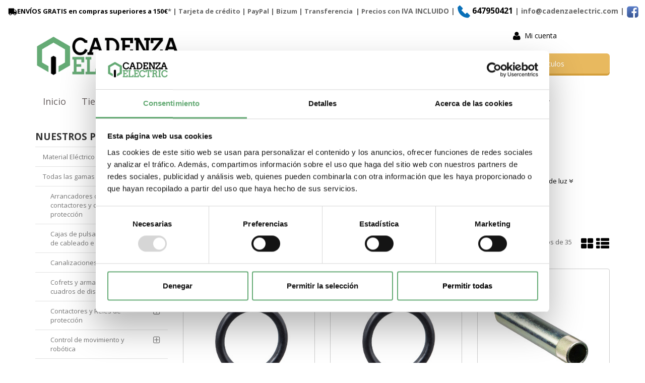

--- FILE ---
content_type: text/html; charset=utf-8
request_url: https://www.cadenzaelectric.com/harmony-xvl_c887956/
body_size: 108260
content:
<!DOCTYPE HTML>
<!--[if lt IE 7]> <html class="no-js lt-ie9 lt-ie8 lt-ie7" lang="es"> <![endif]-->
<!--[if IE 7]><html class="no-js lt-ie9 lt-ie8 ie7" lang="es"> <![endif]-->
<!--[if IE 8]><html class="no-js lt-ie9 ie8" lang="es"> <![endif]-->
<!--[if gt IE 8]> <html class="no-js ie9" lang="es"> <![endif]-->
<html xmlns="http://www.w3.org/1999/xhtml" xml:lang="es">
<!--[PageTemplate:PageTemplate]-->
<head>
<title>Harmony XVL de Schneider Electric</title>
<meta http-equiv="Content-Type" content="text/html; charset=utf-8">
<meta name="description" content="Comprar Harmony XVL de Schneider Electric al mejor precio de internet. Distribuidor de material electrico. Tu almac&#233;n de material el&#233;ctrico de confianza." />
<meta name="keywords" content="Harmony XVL, Schneider Electric" />

<!-- Google Analytics -->
<script>
window.dataLayer = window.dataLayer || [];
function gtag(){dataLayer.push(arguments);}
gtag('consent', 'default', {'ad_storage': 'denied','ad_user_data': 'denied','ad_personalization': 'denied','analytics_storage': 'denied','functionality_storage': 'denied', 'wait_for_update': 500});
gtag('set', 'url_passthrough', true);
gtag('set', 'ads_data_redaction', true);
</script>
<script async src="https://www.googletagmanager.com/gtag/js?id=G-01009PYEYS"></script>
<script>
window.dataLayer = window.dataLayer || [];
function gtag(){dataLayer.push(arguments);}
gtag('js', new Date());
gtag('config', 'G-01009PYEYS', {'link_attribution': true});
gtag('event', 'view_item_list', {
'items': [
{
'id': 'SCHXVLZ912',
'item_id': 'SCHXVLZ912',
'name': 'sello IP 65 para unidad de + 12 mm - kit de 10 ref. XVLZ912 Schneider Electric [PLAZO 3-6 SEMANAS]',
'item_name': 'sello IP 65 para unidad de + 12 mm - kit de 10 ref. XVLZ912 Schneider Electric [PLAZO 3-6 SEMANAS]',
'list_name': 'Suministros electricos :',
'item_list_name': 'Suministros electricos :',
'brand': 'Schneider Electric',
'item_brand': 'Schneider Electric',
'category': 'Sellado Harmony XVL',
'item_category': 'Sellado Harmony XVL',
'list_position': '1',
'index': '1',
'price': '2.61'
}
,
{
'id': 'SCHXVLZ911',
'item_id': 'SCHXVLZ911',
'name': 'sello IP 65 para unidad de + 8 mm - kit de 10 ref. XVLZ911 Schneider Electric [PLAZO 3-6 SEMANAS]',
'item_name': 'sello IP 65 para unidad de + 8 mm - kit de 10 ref. XVLZ911 Schneider Electric [PLAZO 3-6 SEMANAS]',
'list_name': 'Suministros electricos :',
'item_list_name': 'Suministros electricos :',
'brand': 'Schneider Electric',
'item_brand': 'Schneider Electric',
'category': 'Sellado Harmony XVL',
'item_category': 'Sellado Harmony XVL',
'list_position': '2',
'index': '2',
'price': '2.56'
}
,
{
'id': 'SCHXVLX12',
'item_id': 'SCHXVLX12',
'name': 'herramienta de apriete para unidad de Ø 12 mm ref. XVLX12 Schneider Electric [PLAZO 3-6 SEMANAS]',
'item_name': 'herramienta de apriete para unidad de Ø 12 mm ref. XVLX12 Schneider Electric [PLAZO 3-6 SEMANAS]',
'list_name': 'Suministros electricos :',
'item_list_name': 'Suministros electricos :',
'brand': 'Schneider Electric',
'item_brand': 'Schneider Electric',
'category': 'Herramienta Harmony XVL',
'item_category': 'Herramienta Harmony XVL',
'list_position': '3',
'index': '3',
'price': '20.72'
}
,
{
'id': 'SCHXVLX08',
'item_id': 'SCHXVLX08',
'name': 'herramienta de apriete para unidad de Ø 8 mm ref. XVLX08 Schneider Electric [PLAZO 3-6 SEMANAS]',
'item_name': 'herramienta de apriete para unidad de Ø 8 mm ref. XVLX08 Schneider Electric [PLAZO 3-6 SEMANAS]',
'list_name': 'Suministros electricos :',
'item_list_name': 'Suministros electricos :',
'brand': 'Schneider Electric',
'item_brand': 'Schneider Electric',
'category': 'Herramienta Harmony XVL',
'item_category': 'Herramienta Harmony XVL',
'list_position': '4',
'index': '4',
'price': '16.28'
}
,
{
'id': 'SCHXVLA345',
'item_id': 'SCHXVLA345',
'name': 'luz piloto redonda Ø 12 - IP 40 - amar naran. - LED integral - 48 V - terminales ref. XVLA345 Schneider Electric [PLAZO 8-15 DIA',
'item_name': 'luz piloto redonda Ø 12 - IP 40 - amar naran. - LED integral - 48 V - terminales ref. XVLA345 Schneider Electric [PLAZO 8-15 DIA',
'list_name': 'Suministros electricos :',
'item_list_name': 'Suministros electricos :',
'brand': 'Schneider Electric',
'item_brand': 'Schneider Electric',
'category': 'Luz piloto LED con casquillo de lente integral Harmony XVL',
'item_category': 'Luz piloto LED con casquillo de lente integral Harmony XVL',
'list_position': '5',
'index': '5',
'price': '12.33'
}
,
{
'id': 'SCHXVLA344',
'item_id': 'SCHXVLA344',
'name': 'luz piloto redonda Ø 12 - IP 40 - rojo - LED integral - 48 V - terminales ref. XVLA344 Schneider Electric [PLAZO 3-6 SEMANAS]',
'item_name': 'luz piloto redonda Ø 12 - IP 40 - rojo - LED integral - 48 V - terminales ref. XVLA344 Schneider Electric [PLAZO 3-6 SEMANAS]',
'list_name': 'Suministros electricos :',
'item_list_name': 'Suministros electricos :',
'brand': 'Schneider Electric',
'item_brand': 'Schneider Electric',
'category': 'Luz piloto LED con casquillo de lente integral Harmony XVL',
'item_category': 'Luz piloto LED con casquillo de lente integral Harmony XVL',
'list_position': '6',
'index': '6',
'price': '12.33'
}
,
{
'id': 'SCHXVLA343',
'item_id': 'SCHXVLA343',
'name': 'luz piloto redonda Ø 12 - IP 40 - verde - LED integral - 48 V - terminales ref. XVLA343 Schneider Electric [PLAZO 3-6 SEMANAS]',
'item_name': 'luz piloto redonda Ø 12 - IP 40 - verde - LED integral - 48 V - terminales ref. XVLA343 Schneider Electric [PLAZO 3-6 SEMANAS]',
'list_name': 'Suministros electricos :',
'item_list_name': 'Suministros electricos :',
'brand': 'Schneider Electric',
'item_brand': 'Schneider Electric',
'category': 'Luz piloto LED con casquillo de lente integral Harmony XVL',
'item_category': 'Luz piloto LED con casquillo de lente integral Harmony XVL',
'list_position': '7',
'index': '7',
'price': '12.33'
}
,
{
'id': 'SCHXVLA335',
'item_id': 'SCHXVLA335',
'name': 'luz piloto redonda Ø 12 - IP 40 - amar naran. - LED integral - 24 V - terminales ref. XVLA335 Schneider Electric [PLAZO 8-15 DIA',
'item_name': 'luz piloto redonda Ø 12 - IP 40 - amar naran. - LED integral - 24 V - terminales ref. XVLA335 Schneider Electric [PLAZO 8-15 DIA',
'list_name': 'Suministros electricos :',
'item_list_name': 'Suministros electricos :',
'brand': 'Schneider Electric',
'item_brand': 'Schneider Electric',
'category': 'Luz piloto LED con casquillo de lente integral Harmony XVL',
'item_category': 'Luz piloto LED con casquillo de lente integral Harmony XVL',
'list_position': '8',
'index': '8',
'price': '12.33'
}
,
{
'id': 'SCHXVLA334',
'item_id': 'SCHXVLA334',
'name': 'luz piloto redonda Ø 12 - IP 40 - rojo - LED integral - 24 V - terminales ref. XVLA334 Schneider Electric [PLAZO 3-6 SEMANAS]',
'item_name': 'luz piloto redonda Ø 12 - IP 40 - rojo - LED integral - 24 V - terminales ref. XVLA334 Schneider Electric [PLAZO 3-6 SEMANAS]',
'list_name': 'Suministros electricos :',
'item_list_name': 'Suministros electricos :',
'brand': 'Schneider Electric',
'item_brand': 'Schneider Electric',
'category': 'Luz piloto LED con casquillo de lente integral Harmony XVL',
'item_category': 'Luz piloto LED con casquillo de lente integral Harmony XVL',
'list_position': '9',
'index': '9',
'price': '12.33'
}
,
{
'id': 'SCHXVLA333',
'item_id': 'SCHXVLA333',
'name': 'luz piloto redonda Ø 12 - IP 40 - verde - LED integral - 24 V - terminales ref. XVLA333 Schneider Electric [PLAZO 3-6 SEMANAS]',
'item_name': 'luz piloto redonda Ø 12 - IP 40 - verde - LED integral - 24 V - terminales ref. XVLA333 Schneider Electric [PLAZO 3-6 SEMANAS]',
'list_name': 'Suministros electricos :',
'item_list_name': 'Suministros electricos :',
'brand': 'Schneider Electric',
'item_brand': 'Schneider Electric',
'category': 'Luz piloto LED con casquillo de lente integral Harmony XVL',
'item_category': 'Luz piloto LED con casquillo de lente integral Harmony XVL',
'list_position': '10',
'index': '10',
'price': '12.33'
}
,
{
'id': 'SCHXVLA325',
'item_id': 'SCHXVLA325',
'name': 'luz piloto redondo Ø 12 - IP 40 - amar naran. - LED integral - 12 V - terminales ref. XVLA325 Schneider Electric [PLAZO 8-15 DIA',
'item_name': 'luz piloto redondo Ø 12 - IP 40 - amar naran. - LED integral - 12 V - terminales ref. XVLA325 Schneider Electric [PLAZO 8-15 DIA',
'list_name': 'Suministros electricos :',
'item_list_name': 'Suministros electricos :',
'brand': 'Schneider Electric',
'item_brand': 'Schneider Electric',
'category': 'Luz piloto LED con casquillo de lente integral Harmony XVL',
'item_category': 'Luz piloto LED con casquillo de lente integral Harmony XVL',
'list_position': '11',
'index': '11',
'price': '12.33'
}
,
{
'id': 'SCHXVLA324',
'item_id': 'SCHXVLA324',
'name': 'luz piloto redonda Ø 12- IP 40 - rojo - LED integral - 12 V - terminales ref. XVLA324 Schneider Electric [PLAZO 3-6 SEMANAS]',
'item_name': 'luz piloto redonda Ø 12- IP 40 - rojo - LED integral - 12 V - terminales ref. XVLA324 Schneider Electric [PLAZO 3-6 SEMANAS]',
'list_name': 'Suministros electricos :',
'item_list_name': 'Suministros electricos :',
'brand': 'Schneider Electric',
'item_brand': 'Schneider Electric',
'category': 'Luz piloto LED con casquillo de lente integral Harmony XVL',
'item_category': 'Luz piloto LED con casquillo de lente integral Harmony XVL',
'list_position': '12',
'index': '12',
'price': '12.33'
}
,
{
'id': 'SCHXVLA323',
'item_id': 'SCHXVLA323',
'name': 'luz piloto redonda Ø 12 - IP40 - verde - LED integral - 12 V - terminales ref. XVLA323 Schneider Electric [PLAZO 3-6 SEMANAS]',
'item_name': 'luz piloto redonda Ø 12 - IP40 - verde - LED integral - 12 V - terminales ref. XVLA323 Schneider Electric [PLAZO 3-6 SEMANAS]',
'list_name': 'Suministros electricos :',
'item_list_name': 'Suministros electricos :',
'brand': 'Schneider Electric',
'item_brand': 'Schneider Electric',
'category': 'Luz piloto LED con casquillo de lente integral Harmony XVL',
'item_category': 'Luz piloto LED con casquillo de lente integral Harmony XVL',
'list_position': '13',
'index': '13',
'price': '12.33'
}
,
{
'id': 'SCHXVLA314',
'item_id': 'SCHXVLA314',
'name': 'luz piloto redonda Ø 12 - IP 40 - rojo - LED integral - 5 V - terminales ref. XVLA314 Schneider Electric [PLAZO 3-6 SEMANAS]',
'item_name': 'luz piloto redonda Ø 12 - IP 40 - rojo - LED integral - 5 V - terminales ref. XVLA314 Schneider Electric [PLAZO 3-6 SEMANAS]',
'list_name': 'Suministros electricos :',
'item_list_name': 'Suministros electricos :',
'brand': 'Schneider Electric',
'item_brand': 'Schneider Electric',
'category': 'Luz piloto LED con casquillo de lente integral Harmony XVL',
'item_category': 'Luz piloto LED con casquillo de lente integral Harmony XVL',
'list_position': '14',
'index': '14',
'price': '12.33'
}
,
{
'id': 'SCHXVLA313',
'item_id': 'SCHXVLA313',
'name': 'luz piloto redonda Ø 12 - IP 40 - verde - LED integral - 5 V - terminales ref. XVLA313 Schneider Electric [PLAZO 3-6 SEMANAS]',
'item_name': 'luz piloto redonda Ø 12 - IP 40 - verde - LED integral - 5 V - terminales ref. XVLA313 Schneider Electric [PLAZO 3-6 SEMANAS]',
'list_name': 'Suministros electricos :',
'item_list_name': 'Suministros electricos :',
'brand': 'Schneider Electric',
'item_brand': 'Schneider Electric',
'category': 'Luz piloto LED con casquillo de lente integral Harmony XVL',
'item_category': 'Luz piloto LED con casquillo de lente integral Harmony XVL',
'list_position': '15',
'index': '15',
'price': '12.33'
}
,
{
'id': 'SCHXVLA245',
'item_id': 'SCHXVLA245',
'name': 'luz piloto redonda Ø 8 - IP 40 - amar naran. - LED integral - 48 V - conector ref. XVLA245 Schneider Electric [PLAZO 3-6 SEMANAS',
'item_name': 'luz piloto redonda Ø 8 - IP 40 - amar naran. - LED integral - 48 V - conector ref. XVLA245 Schneider Electric [PLAZO 3-6 SEMANAS',
'list_name': 'Suministros electricos :',
'item_list_name': 'Suministros electricos :',
'brand': 'Schneider Electric',
'item_brand': 'Schneider Electric',
'category': 'Luz piloto LED con casquillo de lente integral Harmony XVL',
'item_category': 'Luz piloto LED con casquillo de lente integral Harmony XVL',
'list_position': '16',
'index': '16',
'price': '8.85'
}
,
{
'id': 'SCHXVLA244',
'item_id': 'SCHXVLA244',
'name': 'luz piloto redonda Ø 8 - IP 40 - rojo - LED integral - 48 V - conector ref. XVLA244 Schneider Electric [PLAZO 3-6 SEMANAS]',
'item_name': 'luz piloto redonda Ø 8 - IP 40 - rojo - LED integral - 48 V - conector ref. XVLA244 Schneider Electric [PLAZO 3-6 SEMANAS]',
'list_name': 'Suministros electricos :',
'item_list_name': 'Suministros electricos :',
'brand': 'Schneider Electric',
'item_brand': 'Schneider Electric',
'category': 'Luz piloto LED con casquillo de lente integral Harmony XVL',
'item_category': 'Luz piloto LED con casquillo de lente integral Harmony XVL',
'list_position': '17',
'index': '17',
'price': '8.75'
}
,
{
'id': 'SCHXVLA243',
'item_id': 'SCHXVLA243',
'name': 'luz piloto LED con tapa de lentes integral - Ø 8 - IP 40 - verde - 48 V ref. XVLA243 Schneider Electric [PLAZO 3-6 SEMANAS]',
'item_name': 'luz piloto LED con tapa de lentes integral - Ø 8 - IP 40 - verde - 48 V ref. XVLA243 Schneider Electric [PLAZO 3-6 SEMANAS]',
'list_name': 'Suministros electricos :',
'item_list_name': 'Suministros electricos :',
'brand': 'Schneider Electric',
'item_brand': 'Schneider Electric',
'category': 'Luz piloto LED con casquillo de lente integral Harmony XVL',
'item_category': 'Luz piloto LED con casquillo de lente integral Harmony XVL',
'list_position': '18',
'index': '18',
'price': '8.75'
}
,
{
'id': 'SCHXVLA235',
'item_id': 'SCHXVLA235',
'name': 'luz piloto redonda Ø 8 - IP 40 - amar naran. - LED integral - 24 V - conector ref. XVLA235 Schneider Electric [PLAZO 3-6 SEMANAS',
'item_name': 'luz piloto redonda Ø 8 - IP 40 - amar naran. - LED integral - 24 V - conector ref. XVLA235 Schneider Electric [PLAZO 3-6 SEMANAS',
'list_name': 'Suministros electricos :',
'item_list_name': 'Suministros electricos :',
'brand': 'Schneider Electric',
'item_brand': 'Schneider Electric',
'category': 'Luz piloto LED con casquillo de lente integral Harmony XVL',
'item_category': 'Luz piloto LED con casquillo de lente integral Harmony XVL',
'list_position': '19',
'index': '19',
'price': '8.75'
}
,
{
'id': 'SCHXVLA234',
'item_id': 'SCHXVLA234',
'name': 'luz piloto redonda Ø 8 - IP 40 - rojo - LED integral - 24 V - conector ref. XVLA234 Schneider Electric [PLAZO 3-6 SEMANAS]',
'item_name': 'luz piloto redonda Ø 8 - IP 40 - rojo - LED integral - 24 V - conector ref. XVLA234 Schneider Electric [PLAZO 3-6 SEMANAS]',
'list_name': 'Suministros electricos :',
'item_list_name': 'Suministros electricos :',
'brand': 'Schneider Electric',
'item_brand': 'Schneider Electric',
'category': 'Luz piloto LED con casquillo de lente integral Harmony XVL',
'item_category': 'Luz piloto LED con casquillo de lente integral Harmony XVL',
'list_position': '20',
'index': '20',
'price': '8.75'
}
,
{
'id': 'SCHXVLA233',
'item_id': 'SCHXVLA233',
'name': 'luz piloto redonda Ø 8 - IP 40 - verde - LED integral - 24 V - conector ref. XVLA233 Schneider Electric [PLAZO 3-6 SEMANAS]',
'item_name': 'luz piloto redonda Ø 8 - IP 40 - verde - LED integral - 24 V - conector ref. XVLA233 Schneider Electric [PLAZO 3-6 SEMANAS]',
'list_name': 'Suministros electricos :',
'item_list_name': 'Suministros electricos :',
'brand': 'Schneider Electric',
'item_brand': 'Schneider Electric',
'category': 'Luz piloto LED con casquillo de lente integral Harmony XVL',
'item_category': 'Luz piloto LED con casquillo de lente integral Harmony XVL',
'list_position': '21',
'index': '21',
'price': '8.75'
}
,
{
'id': 'SCHXVLA225',
'item_id': 'SCHXVLA225',
'name': 'luz piloto redonda Ø 8 - IP 40 - amar naran. - LED integral - 12 V - conector ref. XVLA225 Schneider Electric [PLAZO 3-6 SEMANAS',
'item_name': 'luz piloto redonda Ø 8 - IP 40 - amar naran. - LED integral - 12 V - conector ref. XVLA225 Schneider Electric [PLAZO 3-6 SEMANAS',
'list_name': 'Suministros electricos :',
'item_list_name': 'Suministros electricos :',
'brand': 'Schneider Electric',
'item_brand': 'Schneider Electric',
'category': 'Luz piloto LED con casquillo de lente integral Harmony XVL',
'item_category': 'Luz piloto LED con casquillo de lente integral Harmony XVL',
'list_position': '22',
'index': '22',
'price': '8.75'
}
,
{
'id': 'SCHXVLA224',
'item_id': 'SCHXVLA224',
'name': 'luz piloto redonda Ø 8 - IP40 - rojo - LED integral - 12 V - conector ref. XVLA224 Schneider Electric [PLAZO 3-6 SEMANAS]',
'item_name': 'luz piloto redonda Ø 8 - IP40 - rojo - LED integral - 12 V - conector ref. XVLA224 Schneider Electric [PLAZO 3-6 SEMANAS]',
'list_name': 'Suministros electricos :',
'item_list_name': 'Suministros electricos :',
'brand': 'Schneider Electric',
'item_brand': 'Schneider Electric',
'category': 'Luz piloto LED con casquillo de lente integral Harmony XVL',
'item_category': 'Luz piloto LED con casquillo de lente integral Harmony XVL',
'list_position': '23',
'index': '23',
'price': '8.75'
}
,
{
'id': 'SCHXVLA223',
'item_id': 'SCHXVLA223',
'name': 'luz piloto redonda Ø 8 – IP40 - verde - LED integral - 12 V - conector ref. XVLA223 Schneider Electric [PLAZO 3-6 SEMANAS]',
'item_name': 'luz piloto redonda Ø 8 – IP40 - verde - LED integral - 12 V - conector ref. XVLA223 Schneider Electric [PLAZO 3-6 SEMANAS]',
'list_name': 'Suministros electricos :',
'item_list_name': 'Suministros electricos :',
'brand': 'Schneider Electric',
'item_brand': 'Schneider Electric',
'category': 'Luz piloto LED con casquillo de lente integral Harmony XVL',
'item_category': 'Luz piloto LED con casquillo de lente integral Harmony XVL',
'list_position': '24',
'index': '24',
'price': '8.75'
}

]});

</script>
<!-- End Google Analytics -->
<script type="text/x-mustache-template" id="my-results-template">
  {{#is_first}}
    {{#banner}}
      <a class="df-banner" {{#banner.blank}}target="_blank"{{/banner.blank}} href="{{banner.link}}">
        <img src="{{banner.image}}">
      </a>
    {{/banner}}
  {{/is_first}}
  {{#total}}
    {{#results}}
      <div class="df-card">
        <a class="df-card__main" href="{{#url-params}}{{link}}{{/url-params}}" data-df-hitcounter="{{dfid}}">
          {{#image_link}}
            <figure class="df-card__image">
              <img src="{{#remove-protocol}}{{image_link}}{{/remove-protocol}}" alt="{{title}}">
            </figure>
          {{/image_link}}
          <div class="df-card__content">
            <div class="df-card__title">{{title}}</div>
            <div class="df-card__description">{{{description}}}</div>
            {{#price}}
            <div class="df-card__pricing">
              <span class="df-card__price {{#sale_price}}df-card__price--old{{/sale_price}}">
                {{#format-currency}}{{price}}{{/format-currency}}
              </span>
              {{#sale_price}}
                <span class="df-card__price df-card__price--new">
                  {{#format-currency}}{{sale_price}}{{/format-currency}}
                </span>
              {{/sale_price}}
            </div>
            {{/price}}
          </div>
        </a>
        <div>
          <button type="button" class="my-df-addtocart-btn" data-addtocart="{{id}}">
            {{#translate}}Add To Cart{{/translate}}
          </button>
        </div>
      </div>
    {{/results}}
  {{/total}}
  {{^total}}
    <p class="df-no-results">{{#translate}}Sorry, no results found.{{/translate}}</p>
  {{/total}}
</script>


<link href="https://eu1.apisearch.cloud" rel="dns-prefetch" crossorigin="anonymous">
<link href="https://cdn.jsdelivr.net/npm/apisearch-ui@0.3.26/dist/apisearch-ui.min.js" rel="dns-prefetch" crossorigin="anonymous">

<script
type="application/javascript"
src='https://static.apisearch.cloud/eu1-1cb15308-cb08-4f5b.iframe.min.js?'
charset='UTF-8'
crossorigin="anonymous"
></script>

<!-- Google Tag Manager -->
<script>(function(w,d,s,l,i){w[l]=w[l]||[];w[l].push({'gtm.start':
new Date().getTime(),event:'gtm.js'});var f=d.getElementsByTagName(s)[0],
j=d.createElement(s),dl=l!='dataLayer'?'&l='+l:'';j.async=true;j.src=
'https://www.googletagmanager.com/gtm.js?id='+i+dl;f.parentNode.insertBefore(j,f);
})(window,document,'script','dataLayer','GTM-MXHG66C');</script>
<!-- End Google Tag Manager -->

<link rel="shortcut icon" href="/server/Portal_0008379/img/favicon.png" type="image/png" />



<link rel="canonical" href="https://www.cadenzaelectric.com/harmony-xvl_c887956/" />
<link href="https://www.cadenzaelectric.com/harmony-xvl_c887956/?lp=2" rel="next" />

<meta property="twitter:card" content="summary_large_image" /><meta property="twitter:title" content="Harmony XVL de Schneider Electric" /><meta property="twitter:description" content="Comprar Harmony XVL de Schneider Electric al mejor precio de internet. Distribuidor de material electrico. Tu almac&#233;n de material el&#233;ctrico de confianza." /><meta property="twitter:image" content="https://www.cadenzaelectric.com/server/Portal_0008379/img/logo.png" /><meta property="og:site_name" content="Cadenza Electric | Venta de material electrico Schneider online" /><meta property="og:title" content="Harmony XVL de Schneider Electric" /><meta property="og:description" content="Comprar Harmony XVL de Schneider Electric al mejor precio de internet. Distribuidor de material electrico. Tu almac&#233;n de material el&#233;ctrico de confianza." /><meta property="og:url" content="https://www.cadenzaelectric.com/harmony-xvl_c887956/" /><meta property="og:image" content="https://www.cadenzaelectric.com/server/Portal_0008379/img/logo.png" /><meta property="og:image:alt" content="Harmony XVL de Schneider Electric" /><meta property="og:type" content="website" />


<meta name="generator" content="Mabisy"/>
<meta name="viewport" content="width=device-width, initial-scale=1, maximum-scale=1"/>
<meta name="apple-mobile-web-app-capable" content="yes"/>
<script>
	if (navigator.userAgent.match(/Android/i)) {
		var viewport = document.querySelector("meta[name=viewport]");
		viewport.setAttribute('content', 'initial-scale=1.0,maximum-scale=1.0,user-scalable=0,width=device-width,height=device-height');
	}
		if(navigator.userAgent.match(/Android/i)){
		window.scrollTo(0,1);
	 }
</script>
<link href="//maxcdn.bootstrapcdn.com/bootstrap/3.3.4/css/bootstrap.min.css" rel="stylesheet" type="text/css" media="all"/>
<link href="//maxcdn.bootstrapcdn.com/font-awesome/4.3.0/css/font-awesome.min.css" rel="stylesheet" type="text/css" media="all">

<link rel="stylesheet" type="text/css" href="/Themes/CadenzaElectric/theme.css" />
<link rel="stylesheet" type="text/css" href="/Themes/CadenzaElectric/responsive.css" />
<link rel="stylesheet" type="text/css" href="/Themes/CadenzaElectric/style.css" />



<script type="text/javascript" src="//ajax.googleapis.com/ajax/libs/jquery/1.11.0/jquery.min.js"></script>

<!--[if lt IE 9]>
        <script src="//oss.maxcdn.com/libs/html5shiv/3.7.0/html5shiv.js"></script>
        <script src="//oss.maxcdn.com/libs/respond.js/1.3.0/respond.min.js"></script>

        <link href="//maxcdn.bootstrapcdn.com/respond-proxy.html" id="respond-proxy" rel="respond-proxy">
        <link href="/js/respondjs/respond.proxy.gif" id="respond-redirect" rel="respond-redirect">
        <script src="/js/respondjs/respond.proxy.js"></script>
<![endif]-->

 <!-- Google Tag Manager (noscript) --><noscript>&lt;iframe src="https://www.googletagmanager.com/ns.html?id=GTM-MXHG66C" height="0" width="0" style="display:none;visibility:hidden"&gt;&lt;/iframe&gt;</noscript><!-- End Google Tag Manager (noscript) --><p><meta name="google-site-verification" content="GytRBl9wlxXFBgD78jZbvZT7t42zJGWQdr1_GFe4P_Q" /></p>
<!-- Global site tag (gtag.js) - Google Ads: 935556822 -->
<script async="" src="https://www.googletagmanager.com/gtag/js?id=AW-935556822" type="text/javascript"></script>
<script type="text/javascript">// <![CDATA[
window.dataLayer = window.dataLayer || [];
  function gtag(){dataLayer.push(arguments);}
  gtag('js', new Date());

  gtag('config', 'AW-935556822');
// ]]></script>

</head>
<body>
<!--[if lt IE 9]><div style="text-align:center;"><a rel="nofollow" href="http://www.mabisy.com/version-de-navegador-obsoleta.html" target="_blank" title="Atenci&oacute;n, la versi&oacute;n de tu navegador est&aacute; obsoleta y mostrar&aacute; errores en varias &paacute;ginas web. Actualiza tu navegador"><img style="max-width:100%;" src="/img/outdated.jpg" border="0" height="42" width="820" alt="Atenci&oacute;n, la versi&oacute;n de tu navegador est&aacute; obsoleta y mostrar&aacute; errores en varias &paacute;ginas web. Actualiza tu navegador" /></a></div><![endif]-->
	
	<div id="page" class="clearfix">
		<div id="header1" class="clearfix">
		<p style="text-align: center;"><strong><a href="https://www.cadenzaelectric.com/envios-y-devoluciones.html"><span class="fa fa-truck fa-lg fa-flip-horizontal">&nbsp;</span>ENV&Iacute;OS&nbsp;GRATIS en compras superiores a 150&euro;</a>*&nbsp;| Tarjeta de cr&eacute;dito | PayPal | <span>Bizum&nbsp;</span>| <span>Transferencia&nbsp;</span> | Precios con <span style="font-size: 14px;">IVA INCLUIDO&nbsp;|&nbsp;<a href="tel:+34647950421"><img src="/server/Portal_0008379/img/other/phone_mobile_icon.png" width="26" height="26" alt="Contacto cadenza electric" title="Telefono de contacto" />&nbsp;<span style="font-size: 16px;">647950421</span></a>&nbsp;<span>| info@cadenzaelectric.com&nbsp;<span>|</span></span>&nbsp;<span><span><a href="https://www.facebook.com/cadenzaelectric"><img src="/server/Portal_0008379/facebook.png" width="25px;" alt="Logo facebook" title="Logotipo de facebook" /></a></span></span><a href="https://www.facebook.com/cadenzaelectric"><br /></a></span></strong></p> 
			<header id="header1_container" class="container">
				<div id="header1_wrapper">
					<section id="contHeadLogo">
						<a id="store_logo" class="store_logo" href="/" title="Cadenza Electric | Venta de material electrico Schneider online" itemscope itemtype="https://schema.org/Website" itemid="https://www.cadenzaelectric.com">
	<meta content="Cadenza Electric | Venta de material electrico Schneider online" itemprop="name" />
	<img src="/server/Portal_0008379/img/logo.png" alt="Cadenza Electric | Venta de material electrico Schneider online" class="img-responsive" itemprop="image">
	<span itemscope itemtype="https://schema.org/Organization" itemprop="author">
	<meta content="https://www.cadenzaelectric.com/server/Portal_0008379/img/logo.png" itemprop="logo" />
	<meta content="https://www.cadenzaelectric.com" itemprop="url" />
	<meta content="Cadenza Electric | Venta de material electrico Schneider online" itemprop="name" />
	<meta itemprop="width" content="350"/>
	<meta itemprop="height" content="103"/>
	</span>
</a>

<script type="text/javascript">
	/* <![CDATA[  */ 
	if (typeof window.scrollpage === 'undefined') {
		function scrollpage () {
			try {
				document.body.classList.add("scroll"); //scrolled
				var scrollTop = window.pageYOffset;
				if( scrollTop > 0 ){ document.body.classList.remove("scroll-top");document.body.classList.add("scroll-mid"); } else { document.body.classList.add("scroll-top");document.body.classList.remove("scroll-mid"); } //scroll al top?
				if ((window.innerHeight + window.scrollY) >= document.body.offsetHeight) { document.body.classList.add("scroll-bottom");document.body.classList.remove("scroll-mid"); } else	{ document.body.classList.remove("scroll-bottom"); } //scroll al bottom? 
			} catch (err) {console.log(err);}
		}
		window.onscroll = scrollpage;
	}
	/* ]]> */
</script>
					</section>
					<section id="contHeadInfo">
						
					</section>
					<section id="contHeadLanguages">
						
					</section>
					<section id="contHeadMyAccount">
						

<span class="btn-myaccount hidden-xs  dropdown">

<span class="text-primary text-myaccount" data-toggle="dropdown" ><i class="fa fa-user fa-lg"></i>&nbsp;&nbsp;<a href="/login-store.html" class="text-primary">Mi cuenta</a></span>



<ul class="dropdown-menu" id="pnlmyaccount2761759">
	
	
		<li><a href="/login-store.html"><i class="fa fa-user fa-fw fa-lg text-primary"></i> Iniciar sesión</a></li>
		<li class="small"><a href="/login-store.html" class="small">&nbsp; <i class="fa fa-user-plus fa-fw fa-lg text-primary"></i> ¿Nuevo cliente? Regístrate ahora</a></li>
		<li role="separator" class="divider"></li>
		<li class="small"><a href="/mi-cuenta.html"><i class="fa fa-user fa-fw fa-lg text-primary"></i> Mi cuenta</a></li>
		<!--Site.myshoppinglists_url: false-->
    	
		<li class="small"><a href="/mis-pedidos.html"><i class="fa fa-shopping-cart fa-fw fa-lg text-primary"></i> Mis pedidos</a></li>
		<li class="small"><a href="/favoriteproducts.html"><i class="fa fa-star fa-fw fa-lg text-primary"></i> Mis favoritos</a></li>
		<li class="small"><a href="/mis-datos.html"><i class="fa fa-envelope fa-fw fa-lg text-primary"></i> Mis datos</a></li>
		<li class="small"><a href="/mis-direcciones.html?savecart=3"><i class="fa fa-map-marker fa-fw fa-lg text-primary"></i> Mis direcciones</a></li>
		<li role="separator" class="divider"></li>
		<li class="small"><a href="/contacto.html"><i class="fa fa-envelope-o fa-fw fa-lg text-primary"></i> Contacto</a></li>
	
	
</ul>


</span>


<a class="btn-myaccount btn btn-primary btn-block visible-xs dropdown" href="/login-store.html" title="Mi cuenta" data-toggle="dropdown" >
	<span class="text-myaccount"><i class="fa fa-user fa-lg"></i><span class="text-primary">&nbsp;<span class="sr-only">Mi cuenta</span></span></span>
</a>



<ul class="dropdown-menu" id="pnlmyaccount_xs2761759">
	
	
		<li><a href="/login-store.html"><i class="fa fa-user fa-fw fa-lg text-primary"></i> Iniciar sesión</a></li>
		<li class="small"><a href="/login-store.html" class="small">&nbsp; <i class="fa fa-user-plus fa-fw fa-lg text-primary"></i> ¿Nuevo cliente? Regístrate ahora</a></li>
		<li role="separator" class="divider"></li>
		<li class="small"><a href="/mi-cuenta.html"><i class="fa fa-user fa-fw fa-lg text-primary"></i> Mi cuenta</a></li>
		<!--Site.myshoppinglists_url: false-->
    	
		<li class="small"><a href="/mis-pedidos.html"><i class="fa fa-shopping-cart fa-fw fa-lg text-primary"></i> Mis pedidos</a></li>
		<li class="small"><a href="/favoriteproducts.html"><i class="fa fa-star fa-fw fa-lg text-primary"></i> Mis favoritos</a></li>
		<li class="small"><a href="/mis-datos.html"><i class="fa fa-envelope fa-fw fa-lg text-primary"></i> Mis datos</a></li>
		<li class="small"><a href="/mis-direcciones.html?savecart=3"><i class="fa fa-map-marker fa-fw fa-lg text-primary"></i> Mis direcciones</a></li>
		<li role="separator" class="divider"></li>
		<li class="small"><a href="/contacto.html"><i class="fa fa-envelope-o fa-fw fa-lg text-primary"></i> Contacto</a></li>
	
	
</ul>







					</section>
					<section id="contHeadShoppingCart">
						
	<button id="btn-cart-empty-0" type="button" class="btn btn-lg btn-success btn-shoppingcart btn-shoppingcart-empty collapsed" >
		<i class="fa fa-shopping-cart fa-lg"></i>&nbsp;<span class="sr-only">Carrito</span>&nbsp;<span class="text-shoppingcart text-shoppingcart-empty">Sin art&iacute;culos</span>
	</button>
	<button id="btn-cart-full-0" type="button" class="btn btn-lg btn-success btn-shoppingcart btn-shoppingcart-full collapsed" data-toggle="collapse" data-target="#cartsummary0" style="display:none;">
		<i class="fa fa-shopping-cart fa-lg"></i>&nbsp;<span class="sr-only">Carrito</span>&nbsp; <span class="text-shoppingcart"><span class="text-shoppingcart-number">0</span> <span class="text-shoppingcart-text">Art&iacute;culo(s):</span> <strong class="text-shoppingcart-price">0,00€</strong></span>&nbsp;&nbsp;<i class="fa fa-angle-down"></i>
	</button>

	<div id="cartsummary0" class="panel panel-default collapse panel-cartsummary" style="display:none;">
		<ul class="list-group">
		
		
			<li class="list-group-item list-group-item-final">
				<div class="row">
					<div class="col-xs-12 text-right">
						<strong>Subtotal:</strong>
						<span class="price price-big" id="subtotalCart0"></span>
						<a href="/carrito.html" class="btn btn-default pull-left"><i class="fa fa-shopping-cart fa-lg"></i> Carrito</a>
						<a href="/checkout.html?checkout=1" class="btn btn-success pull-left" style="display:none;"><i class="fa fa-shopping-cart fa-lg"></i> Comenzar pedido</a>
					</div>
				</div>
			</li>
		</ul>
	</div>
<script type="text/javascript">
/* <![CDATA[ */
	function reload_cart_0() {
		//llamar por ajax al carrito
		//recargar contenidos del carrito
		var ajax = $.post("/process/process.aspx?action=send_GetShoppingCart", { },
                function (data) {
                    var obj = jQuery.parseJSON(data);
                    if (obj.status == "OK") {
						refill_cart_data_0(obj);
                    } else {
                        alert(obj.message);
                    }
                });
        ajax.error(function (xhr,status,error) {
			if(xhr.readyState == 0 || xhr.status == 0) {
				return;  // it's not really an error
			} else {
				//alert('Error: ' + xhr.statusText + ' (' + xhr.status + ')');
				console.log('Error reloading cart: ' + xhr.statusText + ' (' + xhr.status + ')');
				return;
			}
		});
	}

	function refill_cart_data_0(data) {
		//repintar items de carrito
		if (data.Cart.Nofitems > 0) {
			//alert ("Items: "+ data.Cart.Nofitems);
			$('#cartsummary0').css('display','');
			$('#btn-cart-empty-0').hide();
			$('#btn-cart-full-0').show();
		} else {
			//alert ("Vacio");
			$('#cartsummary0').hide();
			$('#btn-cart-full-0').hide();
			$('#btn-cart-empty-0').show();
		}
		$('#cartsummary0 > ul.list-group > li.list-group-item').not('li.list-group-item-final').remove();
		$('#btn-cart-full-0 span.text-shoppingcart-number').text(data.Cart.Nofitems);
		$('#btn-cart-full-0 strong.text-shoppingcart-price').text(data.Cart.Totalamount_s);
		$('#subtotalCart0').text(data.Cart.Totalamount_s);
		try {
			if (data.Cart.Nofitems > 0) {
				$('#btn-thm-cart .num').text(data.Cart.Nofitems);
			} else {
				$('#btn-thm-cart .num').text('');
			}
		} catch (err) {}

		var itemCount = 0;
		for (var i = 0; i < data.Products.Orderline.length; i++) {
			var item = data.Products.Orderline[i];
			var strHtmlItem = '';

			strHtmlItem += '<li class="list-group-item">';
			strHtmlItem += '<div class="row">';
			strHtmlItem += '<div class="col-xs-3">';
			strHtmlItem += '<p class="text-center">';
			if (item.isdiscount == false) {
				strHtmlItem += '<a href="' + item.url + '" title="' + item.product.Name + '"><img src="' + item.product.Image.urlp + '" class="img-responsive" /></a>';
			}
			strHtmlItem += '</p>';
			strHtmlItem += '</div>';
			strHtmlItem += '<div class="col-xs-5 col-sm-6">';
			strHtmlItem += '<p><a href="'+ item.url + '" title="' + item.product.Name + '" class="h5">' + item.product.Name + '</a></p>';
			strHtmlItem += '<p class="small">';
			if (item.product.Name_colour != '') {
				strHtmlItem += '<span class="clearfix"><strong>' + item.product.colour_type + ':</strong> '+ item.product.Name_colour + '</span>';
			}
			if (item.product.Name_size != '') {
				strHtmlItem += '<span class="clearfix"><strong>' + item.product.size_type + ':</strong> '+ item.product.Name_size + '</span>';
			}
			if (item.product.Name_classification != '') {
				strHtmlItem += '<span class="clearfix"><strong>' + item.product.classification_type + ':</strong> '+ item.product.Name_classification + '</span>';
			}
			if (item.product.Commerce && item.product.Commerce != '') {
				strHtmlItem += '<span class="clearfix"><strong>Comercio:</strong> '+ item.product.Commerce +'</span>';
			}
			if (item.price_old > item.price) {
				strHtmlItem += '<span class="clearfix"><strong>Precio unidad:</strong><s>' + item.price_old_s + '</s> ' + item.price_s + '</span>';
			} else {
				strHtmlItem += '<span class="clearfix"><strong>Precio unidad:</strong> ' + item.price_s + '</span>';
			}
			strHtmlItem += '<span class="clearfix"><strong>Cantidad:</strong> '+ item.quantity + '</span>';
			if (item.descuento != null && item.descuento != 0) {
				strHtmlItem += '<span class="clearfix discount"><strong>Descuento:</strong> '+ item.descuento_inv_s + '</span>';
			}
			if (item.puntos != null && item.puntos > 0) {
				strHtmlItem += '<span class="clearfix points"><strong>Puntos:</strong> '+ item.puntos + '</span>';
			}
			if (item.product.Downloadable) {
				strHtmlItem += '<span class="clearfix label label-success">Producto descargable</span>';
			}
			strHtmlItem += '</p>';
			strHtmlItem += '</div>';
			strHtmlItem += '<div class="col-xs-4 col-sm-3 text-right">';
			if (item.total_price_old > item.total_price) {
				strHtmlItem += '<span class="price price-old"> ' + item.total_price_old_s + '</span>';
			}
			strHtmlItem += '<span class="price">' + item.total_price_s + '</span>';
			strHtmlItem += '</div>';
			strHtmlItem += '</div>';
			strHtmlItem += '</li>';

			$('#cartsummary0 > ul.list-group > li.list-group-item-final').before(strHtmlItem);

			itemCount = itemCount +1;
			if (itemCount >= 100) {
				strHtmlItem = '';

				strHtmlItem += '<li class="list-group-item">';
				strHtmlItem += '<div class="alert alert-info"><i class="fa fa-info-circle fa-lg">&nbsp;</i>Pulsa sobre el botón <strong>Ir al carrito</strong> para ver tu carrito completo</div>';
				strHtmlItem += '</li>';
				$('#cartsummary0 > ul.list-group > li.list-group-item-final').before(strHtmlItem);
				break;
			};
		}
	}
	$(document).ready(function () {
		
	});

/* ]]> */
</script>

					</section>
					<section id="contHeadSearch">
						<div class="form-search-container" itemscope itemtype="http://schema.org/WebSite" itemid="https://www.cadenzaelectric.com">
	<meta itemprop="url" content="https://www.cadenzaelectric.com"/>
	<meta itemprop="name" content="Cadenza Electric | Venta de material electrico Schneider online"/>
	<button type="button" class="btn btn-primary btn-search-toggle" data-toggle="collapse" data-target="#formCategorySearch2761760">
		<i class="fa fa-search fa-lg"></i><span class="sr-only">&nbsp;Buscar</span>
	</button>
	<form class="form-inline form-search collapse" role="form" action="" method="post" name="formCategorySearch" id="formCategorySearch2761760" onsubmit="return doCheckValues()" itemprop="potentialAction" itemscope itemtype="http://schema.org/SearchAction">
		<meta itemprop="target" content="https://www.cadenzaelectric.com/resultado-busqueda.html?seps={searchProduct}"/>
		<div class="form-group">
			<input id="searchProduct2761760" type="text" name="searchProduct" value="" class="form-control" itemprop="query-input" placeholder="Buscar"/>				
			<button class="btn btn-primary" type="submit" onclick="return doPostCategorySearch()">
				<i class="fa fa-search fa-lg"></i><span class="sr-only">&nbsp;Buscar</span>
			</button>
			<input type="hidden" id="categorySeachFormID" name="categorySeachFormID" value="0" />
			<input type="hidden" id="CategorySearch" name="CategorySearch" value="0" />
		</div>
		<script type="text/javascript">
		/* <![CDATA[ */
			$('#divCategorySearchError').hide();
	
			$('#formCategorySearch2761760').submit(function(event){

			  // prevent default browser behaviour
			  event.preventDefault();

			  //do stuff with your form here
			  doPostCategorySearch();

			});

			function doPostCategorySearch() {
				
				var resul = doCheckValues();
				
				if (resul) {
					changeActionForm(document.formCategorySearch);
					//document.formCategorySearch.submit();
				}
				return resul;
			}
			
			function doCheckValues() {
				var resul = true;
				var search = $('#searchProduct2761760').val();
				if (search == '') {
					$('#divCategorySearchError').show();
					resul =  false;
				}
				return resul;
			}
			
			function changeActionForm(form) {
				/*var strUrl = "/buscar/{0}/{1}.html";
				strUrl = strUrl.replace("{0}/","");
				strUrl = strUrl.replace("{1}",document.getElementById("searchProduct").value.toLowerCase().replace(" ","-").replace("/",""));
				
				*return ((strUrl == "") == false);*
				form.action = strUrl;*/
				window.location.href = '/resultado-busqueda.html?seps=' + encodeURIComponent($('#searchProduct2761760').val().toLowerCase());
			}
		/* ]]> */    
		</script>
	</form>
</div>



					</section>
					<div id="contMainMenu">
						<nav class="navbar" role="navigation" id="navbar2761768">
	<div class="container-fluid">
				<div class="navbar-header text-primary" data-toggle="collapse" data-target="#menucontrol2761768">
		  <button type="button" class="navbar-toggle collapsed" data-toggle="collapse" data-target="#menucontrol2761768">
			<span class="sr-only">Men&uacute;</span>
			<i class="fa fa-bars fa-lg"></i>
		  </button>
			<span class="navbar-brand visible-xs visible-sm">Men&uacute;</span>
		</div>
				<div class="collapse navbar-collapse" id="menucontrol2761768">
									<ul class="nav navbar-nav">
						
						

			<li class=" inicio">
				<a title="Material El&#233;ctrico Online | Cadenza Electric" href="/">Inicio</a>
								
						
				
			</li>

			
									
						

			<li class="active dropdown full-dropdown tienda">
				<a class="hidden-xs" title="Se&#241;alizaci&#243;n Modular Hager | Material El&#233;ctrico Hager | Cadenza Electric" href="javascript:void(0);">Tienda&nbsp;&nbsp;<i class="fa fa-angle-down"></i></a>
				<a class="visible-xs" title="Se&#241;alizaci&#243;n Modular Hager | Material El&#233;ctrico Hager | Cadenza Electric" href="javascript:void(0);" data-toggle="dropdown" data-target="#ddm_2761768_610808">Tienda&nbsp;&nbsp;<i class="fa fa-angle-down"></i></a>				
						
						<ul class="dropdown-menu" id="ddm_2761768_610808">
							<li class="">
								<div class="row container">
									<div class="col-sm-12">
										<p><a class="h2 level1" href="javascript:void(0);" title="Tienda">Tienda</a></p>
									</div>
						
									<div class="col-sm-6 col-md-4 col-lg-3">
										<strong class=""><a class="level2" href="/material-electrico-schneider_c174239/" title="Material Eléctrico Schneider">Material Eléctrico Schneider</a></strong>
										
											
											
											
											<ul class="list-unstyled">
											
											
												<li class="">
													<a class="level3" href="/automaticos-magnetotermicos_c174241/" title="Automáticos (Magnetotérmicos)">Automáticos (Magnetotérmicos)</a>
													
													
													<ul class="list-unstyled">
													
													
														<li class="">
															<a class="level4" href="/auxiliares-modulares_c174182/" title="Auxiliares modulares">Auxiliares modulares</a>
														</li>
													
													
													
													
													
														<li class="">
															<a class="level4" href="/domae-vivienda_c174175/" title="Domae (Vivienda)">Domae (Vivienda)</a>
														</li>
													
													
													
													
													
														<li class="">
															<a class="level4" href="/icp-m-icp_c174174/" title="ICP-M - (ICP)">ICP-M - (ICP)</a>
														</li>
													
													
													
													
													
														<li class="">
															<a class="level4" href="/idpn-unimodular_c174200/" title="iDPN (Unimodular)">iDPN (Unimodular)</a>
														</li>
													
													
													
													
													
														<li class="">
															<a class="level4" href="/idpn-vigi-bloques-diferenciales_c327098/" title="iDPN Vigi (Bloques diferenciales)">iDPN Vigi (Bloques diferenciales)</a>
														</li>
													
													
													
													
													
														<li class="">
															<a class="level4" href="/interruptores-aut-1pic60n_c174195/" title="Interruptores aut. 1P(iC60n)">Interruptores aut. 1P(iC60n)</a>
														</li>
													
													
													
													
													
														<li class="">
															<a class="level4" href="/magnetotermicos_c891614/" title="Magnetotérmicos">Magnetotérmicos</a>
														</li>
													
													
													
													
													
														<li class="">
															<a class="level4" href="/magnetotermicos-ng125n_c174180/" title="Magnetotermicos (NG125N)">Magnetotermicos (NG125N)</a>
														</li>
													
													
													
													
													
														<li class="">
															<a class="level4" href="/magnetotermicos-c120_c174199/" title="Magnetotérmicos C120">Magnetotérmicos C120</a>
														</li>
													
													
													
													
													
														<li class="">
															<a class="level4" href="/magnetotermicos-ic60h_c174197/" title="Magnetotérmicos iC60H">Magnetotérmicos iC60H</a>
														</li>
													
													
													
													
													
														
													
													
													
													
													
														
													
													
													
													
													
														
													
													
													
													
													
														
													
													
													
													
													
														
														<li>
															<em><a class="level4 viewmore" href="/automaticos-magnetotermicos_c174241/" title="Ver más en Automáticos (Magnetotérmicos)">Ver más</a></em>
														</li>
														
													
													</ul>
													
												</li>
											
											
											
											
											
												<li class="">
													<a class="level3" href="/automaticos-caja-moldeada-mccb_c237720/" title="Automáticos Caja Moldeada (MCCB)">Automáticos Caja Moldeada (MCCB)</a>
													
													
													<ul class="list-unstyled">
													
													
														<li class="">
															<a class="level4" href="/bloque-vigi_c174206/" title="Bloque Vigi">Bloque Vigi</a>
														</li>
													
													
													
													
													
														<li class="">
															<a class="level4" href="/bobina-de-disparo_c174207/" title="Bobina de disparo">Bobina de disparo</a>
														</li>
													
													
													
													
													
														<li class="">
															<a class="level4" href="/compact-nsx-caja-moldeada_c174208/" title="Compact NSX caja moldeada">Compact NSX caja moldeada</a>
														</li>
													
													
													
													
													
														<li class="">
															<a class="level4" href="/easy-pact-cvs_c327105/" title="Easy Pact CVS">Easy Pact CVS</a>
														</li>
													
													
													
													
													
														<li class="">
															<a class="level4" href="/mandos-frontales_c327104/" title="Mandos frontales">Mandos frontales</a>
														</li>
													
													</ul>
													
												</li>
											
											
											
											
											
												<li class="">
													<a class="level3" href="/contactores-y-telerruptores_c174242/" title="Contactores y Telerruptores">Contactores y Telerruptores</a>
													
													
													<ul class="list-unstyled">
													
													
														<li class="">
															<a class="level4" href="/bloques-de-contacto-y-auxiliares_c174190/" title="Bloques de contacto y auxiliares">Bloques de contacto y auxiliares</a>
														</li>
													
													
													
													
													
														<li class="">
															<a class="level4" href="/bobinas_c174222/" title="Bobinas">Bobinas</a>
														</li>
													
													
													
													
													
														<li class="">
															<a class="level4" href="/contactores-modulares-acti-9-ict-gama-schneider_c174192/" title="Contactores Modulares Acti 9 iCT - Gama Schneider">Contactores Modulares Acti 9 iCT - Gama Schneider</a>
														</li>
													
													
													
													
													
														<li class="">
															<a class="level4" href="/contactores-tesys-d-gama-telemecanique_c174213/" title="Contactores TeSys D - Gama Telemecanique">Contactores TeSys D - Gama Telemecanique</a>
														</li>
													
													
													
													
													
														<li class="">
															<a class="level4" href="/telerruptores_c174194/" title="Telerruptores">Telerruptores</a>
														</li>
													
													</ul>
													
												</li>
											
											
											
											
											
												<li class="">
													<a class="level3" href="/cuadros-electricos_c174212/" title="Cuadros Eléctricos">Cuadros Eléctricos</a>
													
													
													<ul class="list-unstyled">
													
													
														<li class="">
															<a class="level4" href="/armarios-electricos-pragma_c174244/" title="Armarios electricos Pragma">Armarios electricos Pragma</a>
														</li>
													
													
													
													
													
														<li class="">
															<a class="level4" href="/kaedra_c174177/" title="Kaedra">Kaedra</a>
														</li>
													
													
													
													
													
														<li class="">
															<a class="level4" href="/otros-accesorios_c174155/" title="Otros Accesorios">Otros Accesorios</a>
														</li>
													
													
													
													
													
														<li class="">
															<a class="level4" href="/pack-160_c174243/" title="Pack 160">Pack 160</a>
														</li>
													
													
													
													
													
														<li class="">
															<a class="level4" href="/prisma_c174247/" title="Prisma">Prisma</a>
														</li>
													
													</ul>
													
												</li>
											
											
											
											
											
												<li class="">
													<a class="level3" href="/diferenciales_c174250/" title="Diferenciales">Diferenciales</a>
													
													
													<ul class="list-unstyled">
													
													
														<li class="">
															<a class="level4" href="/300ma_c174202/" title="300mA">300mA</a>
														</li>
													
													
													
													
													
														<li class="">
															<a class="level4" href="/30ma_c174204/" title="30mA">30mA</a>
														</li>
													
													
													
													
													
														<li class="">
															<a class="level4" href="/bloques-vigi_c174181/" title="Bloques Vigi">Bloques Vigi</a>
														</li>
													
													
													
													
													
														<li class="">
															<a class="level4" href="/diferenciales-idk-los-mas-baratos_c327103/" title="Diferenciales IDK (¡LOS MAS BARATOS!)">Diferenciales IDK (¡LOS MAS BARATOS!)</a>
														</li>
													
													
													
													
													
														<li class="">
															<a class="level4" href="/otras-sensibilidades_c174201/" title="Otras Sensibilidades">Otras Sensibilidades</a>
														</li>
													
													
													
													
													
														<li class="">
															<a class="level4" href="/superinmunizados_c174203/" title="Superinmunizados">Superinmunizados</a>
														</li>
													
													
													
													
													
														<li class="">
															<a class="level4" href="/toroidales_c174188/" title="Toroidales">Toroidales</a>
														</li>
													
													</ul>
													
												</li>
											
											
											
											
											
												<li class="">
													<a class="level3" href="/disyuntores-guardamotores_c174251/" title="Disyuntores / Guardamotores">Disyuntores / Guardamotores</a>
													
													
													<ul class="list-unstyled">
													
													
														<li class="">
															<a class="level4" href="/bases-de-potencia_c174221/" title="Bases de poténcia">Bases de poténcia</a>
														</li>
													
													
													
													
													
														<li class="">
															<a class="level4" href="/contactos-para-disyuntores_c174217/" title="Contactos para disyuntores">Contactos para disyuntores</a>
														</li>
													
													
													
													
													
														<li class="">
															<a class="level4" href="/disyuntores-bipolares-tesys-gb2_c174214/" title="Disyuntores bipolares TeSys GB2">Disyuntores bipolares TeSys GB2</a>
														</li>
													
													
													
													
													
														<li class="">
															<a class="level4" href="/disyuntores-magnetotermicos_c174216/" title="Disyuntores Magnetotérmicos">Disyuntores Magnetotérmicos</a>
														</li>
													
													
													
													
													
														<li class="">
															<a class="level4" href="/otros-accesorios-gv_c174215/" title="Otros Accesorios GV">Otros Accesorios GV</a>
														</li>
													
													
													
													
													
														<li class="">
															<a class="level4" href="/reles-termicos-lrd_c174219/" title="Relés térmicos LRD">Relés térmicos LRD</a>
														</li>
													
													
													
													
													
														<li class="">
															<a class="level4" href="/unidad-estandar_c174220/" title="Unidad estandar">Unidad estandar</a>
														</li>
													
													</ul>
													
												</li>
											
											
											
											
											
												<li class="">
													<a class="level3" href="/fusibles-y-porta-fusibles_c174179/" title="Fusibles y Porta Fusibles">Fusibles y Porta Fusibles</a>
													
												</li>
											
											
											
											
											
												<li class="">
													<a class="level3" href="/interruptores-seccionadores_c174254/" title="Interruptores / Seccionadores">Interruptores / Seccionadores</a>
													
													
													<ul class="list-unstyled">
													
													
														<li class="">
															<a class="level4" href="/maneta-mecanizado_c174223/" title="Maneta / Mecanizado">Maneta / Mecanizado</a>
														</li>
													
													
													
													
													
														<li class="">
															<a class="level4" href="/modulares_c174205/" title="Modulares">Modulares</a>
														</li>
													
													</ul>
													
												</li>
											
											
											
											
											
												<li class="">
													<a class="level3" href="/interruptores-en-carga_c174252/" title="Interruptores en carga">Interruptores en carga</a>
													
													
													<ul class="list-unstyled">
													
													
														<li class="">
															<a class="level4" href="/compact-ns_c174187/" title="Compact NS">Compact NS</a>
														</li>
													
													
													
													
													
														<li class="">
															<a class="level4" href="/interpact-ins_c174186/" title="Interpact INS">Interpact INS</a>
														</li>
													
													</ul>
													
												</li>
											
											
											
											
											
												<li class="">
													<a class="level3" href="/inversores-arrancadores_c174218/" title="Inversores / Arrancadores">Inversores / Arrancadores</a>
													
												</li>
											
											
											
											
											
												
											
											
											
											
											
												
											
											
											
											
											
												
											
											
											
											
											
												
											
											
											
											
											
												
											
											
											
											
											
												
												<li>
													<em><a class="level3 viewmore" href="/material-electrico-schneider_c174239/" title="Ver más en Material Eléctrico Schneider">Ver más</a></em>
												</li>
												
											
											</ul>
											
											
									</div>
						
						
						
							
							
							
							
							
							
						
									<div class="col-sm-6 col-md-4 col-lg-3">
										<strong class="active"><a class="level2" href="/todas-las-gamas-schneider_c888716/" title="Todas las gamas Schneider">Todas las gamas Schneider</a></strong>
										
											
											
											
											<ul class="list-unstyled">
											
											
												<li class="">
													<a class="level3" href="/arrancadores-de-motor-contactores-y-componentes-de-proteccion_c887751/" title="Arrancadores de motor, contactores y componentes de protección">Arrancadores de motor, contactores y componentes de protección</a>
													
													
													<ul class="list-unstyled">
													
													
														<li class="">
															<a class="level4" href="/arrancadores-de-motor-en-cofre_c887771/" title="Arrancadores de motor en cofre">Arrancadores de motor en cofre</a>
														</li>
													
													
													
													
													
														<li class="">
															<a class="level4" href="/arrancadores-progresivos_c887772/" title="Arrancadores progresivos">Arrancadores progresivos</a>
														</li>
													
													
													
													
													
														<li class="">
															<a class="level4" href="/arrancadores-controladores-de-motor_c887753/" title="Arrancadores-Controladores de motor">Arrancadores-Controladores de motor</a>
														</li>
													
													
													
													
													
														<li class="">
															<a class="level4" href="/contactores-y-contactores-inversores_c887754/" title="Contactores y contactores inversores">Contactores y contactores inversores</a>
														</li>
													
													
													
													
													
														<li class="">
															<a class="level4" href="/disyuntores-de-motor_c887773/" title="Disyuntores de motor">Disyuntores de motor</a>
														</li>
													
													
													
													
													
														<li class="">
															<a class="level4" href="/interruptores-fusible-para-motores_c887774/" title="Interruptores-fusible para motores">Interruptores-fusible para motores</a>
														</li>
													
													
													
													
													
														<li class="">
															<a class="level4" href="/reles-bimetalicos-de-proteccion-termica_c887775/" title="Relés bimetálicos de protección térmica">Relés bimetálicos de protección térmica</a>
														</li>
													
													
													
													
													
														<li class="">
															<a class="level4" href="/reles-electronicos-de-proteccion-contra-sobrecorriente_c887776/" title="Relés electrónicos de protección contra sobrecorriente">Relés electrónicos de protección contra sobrecorriente</a>
														</li>
													
													
													
													
													
														<li class="">
															<a class="level4" href="/sistema-de-gestion-de-motor_c887777/" title="Sistema de gestión de motor">Sistema de gestión de motor</a>
														</li>
													
													</ul>
													
												</li>
											
											
											
											
											
												<li class="">
													<a class="level3" href="/cajas-de-pulsadores-sistemas-de-cableado-e-interfaces_c887752/" title="Cajas de pulsadores, sistemas de cableado e interfaces">Cajas de pulsadores, sistemas de cableado e interfaces</a>
													
													
													<ul class="list-unstyled">
													
													
														<li class="">
															<a class="level4" href="/sistemas-de-precableado_c887755/" title="Sistemas de precableado">Sistemas de precableado</a>
														</li>
													
													</ul>
													
												</li>
											
											
											
											
											
												<li class="">
													<a class="level3" href="/canalizaciones-y-bandejas_c887756/" title="Canalizaciones y bandejas">Canalizaciones y bandejas</a>
													
													
													<ul class="list-unstyled">
													
													
														<li class="">
															<a class="level4" href="/canalizacion-electrica-prefabricada_c887778/" title="Canalización eléctrica prefabricada">Canalización eléctrica prefabricada</a>
														</li>
													
													</ul>
													
												</li>
											
											
											
											
											
												<li class="">
													<a class="level3" href="/cofrets-y-armarios-para-cuadros-de-distribucion_c887757/" title="Cofrets y armarios para cuadros de distribución">Cofrets y armarios para cuadros de distribución</a>
													
													
													<ul class="list-unstyled">
													
													
														<li class="">
															<a class="level4" href="/armarios-para-cuadros-de-distribucion_c887779/" title="Armarios para cuadros de distribución">Armarios para cuadros de distribución</a>
														</li>
													
													
													
													
													
														<li class="">
															<a class="level4" href="/modular-enclosures_c887780/" title="Modular Enclosures">Modular Enclosures</a>
														</li>
													
													</ul>
													
												</li>
											
											
											
											
											
												<li class="">
													<a class="level3" href="/contactores-y-reles-de-proteccion_c887758/" title="Contactores y Relés de protección">Contactores y Relés de protección</a>
													
													
													<ul class="list-unstyled">
													
													
														<li class="">
															<a class="level4" href="/modular-contactors_c887781/" title="Modular Contactors">Modular Contactors</a>
														</li>
													
													</ul>
													
												</li>
											
											
											
											
											
												<li class="">
													<a class="level3" href="/control-de-movimiento-y-robotica_c887759/" title="Control de movimiento y robótica">Control de movimiento y robótica</a>
													
													
													<ul class="list-unstyled">
													
													
														<li class="">
															<a class="level4" href="/drives-y-motores-paso-a-paso_c887782/" title="Drives y motores paso a paso">Drives y motores paso a paso</a>
														</li>
													
													
													
													
													
														<li class="">
															<a class="level4" href="/servodrives-y-servomotores_c887783/" title="Servodrives y servomotores">Servodrives y servomotores</a>
														</li>
													
													</ul>
													
												</li>
											
											
											
											
											
												<li class="">
													<a class="level3" href="/domotica_c887760/" title="Domótica">Domótica</a>
													
													
													<ul class="list-unstyled">
													
													
														<li class="">
															<a class="level4" href="/control-de-temperatura-independiente-residencial_c887784/" title="Control de temperatura independiente residencial">Control de temperatura independiente residencial</a>
														</li>
													
													
													
													
													
														<li class="">
															<a class="level4" href="/knx-home-automation_c887785/" title="KNX Home Automation">KNX Home Automation</a>
														</li>
													
													</ul>
													
												</li>
											
											
											
											
											
												<li class="">
													<a class="level3" href="/envolventes-universales_c887761/" title="Envolventes Universales">Envolventes Universales</a>
													
													
													<ul class="list-unstyled">
													
													
														<li class="">
															<a class="level4" href="/insulating-enclosures_c887786/" title="Insulating Enclosures">Insulating Enclosures</a>
														</li>
													
													
													
													
													
														<li class="">
															<a class="level4" href="/linergy_c887787/" title="Linergy">Linergy</a>
														</li>
													
													</ul>
													
												</li>
											
											
											
											
											
												<li class="">
													<a class="level3" href="/hmi-interfaz-hombre-maquina_c887762/" title="HMI Interfaz Hombre máquina">HMI Interfaz Hombre máquina</a>
													
													
													<ul class="list-unstyled">
													
													
														<li class="">
															<a class="level4" href="/terminales-hmi-basicos_c887788/" title="Terminales HMI básicos">Terminales HMI básicos</a>
														</li>
													
													</ul>
													
												</li>
											
											
											
											
											
												<li class="">
													<a class="level3" href="/interruptores-automaticos-de-potencia-y-reles-diferenciales_c887763/" title="Interruptores automáticos de potencia y relés diferenciales">Interruptores automáticos de potencia y relés diferenciales</a>
													
													
													<ul class="list-unstyled">
													
													
														<li class="">
															<a class="level4" href="/-inv-ersores-de-redes_c887789/" title="/ INV ersores de redes">/ INV ersores de redes</a>
														</li>
													
													
													
													
													
														<li class="">
															<a class="level4" href="/interruptores-automaticos-de-bastidor-abierto_c887790/" title="Interruptores automáticos de bastidor abierto">Interruptores automáticos de bastidor abierto</a>
														</li>
													
													
													
													
													
														<li class="">
															<a class="level4" href="/interruptores-automaticos-de-caja-moldeada_c887791/" title="Interruptores automáticos de caja moldeada">Interruptores automáticos de caja moldeada</a>
														</li>
													
													
													
													
													
														<li class="">
															<a class="level4" href="/interruptores-en-carga-para-distribucion-electrica_c887792/" title="Interruptores en carga para distribución eléctrica">Interruptores en carga para distribución eléctrica</a>
														</li>
													
													
													
													
													
														<li class="">
															<a class="level4" href="/inversores-de-redes_c887793/" title="Inversores de redes">Inversores de redes</a>
														</li>
													
													
													
													
													
														<li class="">
															<a class="level4" href="/protecciones-para-aplicaciones-fotovoltaicas_c887794/" title="Protecciones para aplicaciones fotovoltaicas">Protecciones para aplicaciones fotovoltaicas</a>
														</li>
													
													
													
													
													
														<li class="">
															<a class="level4" href="/reles-diferenciales_c887795/" title="Relés diferenciales">Relés diferenciales</a>
														</li>
													
													</ul>
													
												</li>
											
											
											
											
											
												
											
											
											
											
											
												
											
											
											
											
											
												
											
											
											
											
											
												
											
											
											
											
											
												
											
											
											
											
											
												
											
											
											
											
											
												
												<li>
													<em><a class="level3 viewmore" href="/todas-las-gamas-schneider_c888716/" title="Ver más en Todas las gamas Schneider">Ver más</a></em>
												</li>
												
											
											</ul>
											
											
									</div>
						
						
						
							
							
							
							<div class="col-sm-12 hidden-xs visible-sm hidden-md hidden-lg col-separator"></div>
							
							
						
									<div class="col-sm-6 col-md-4 col-lg-3">
										<strong class=""><a class="level2" href="/bornas-weidmuller_c650520/" title="Bornas Weidmuller">Bornas Weidmuller</a></strong>
										
											
											
											
									</div>
						
						
						
							
							
							
							
							<div class="col-md-12 hidden-xs hidden-sm visible-md hidden-lg col-separator"></div>
							
						
									<div class="col-sm-6 col-md-4 col-lg-3">
										<strong class=""><a class="level2" href="/simon_c892136/" title="Simon">Simon</a></strong>
										
											
											
											
											<ul class="list-unstyled">
											
											
												<li class="">
													<a class="level3" href="/clavijas-bases-moviles-y-adaptadores_c892130/" title="Clavijas, Bases Moviles y Adaptadores">Clavijas, Bases Moviles y Adaptadores</a>
													
												</li>
											
											
											
											
											
												<li class="">
													<a class="level3" href="/serie-100_c892123/" title="Serie 100">Serie 100</a>
													
												</li>
											
											
											
											
											
												<li class="">
													<a class="level3" href="/serie-100-io_c892124/" title="Serie 100 IO">Serie 100 IO</a>
													
												</li>
											
											
											
											
											
												<li class="">
													<a class="level3" href="/serie-27_c892127/" title="Serie 27">Serie 27</a>
													
												</li>
											
											
											
											
											
												<li class="">
													<a class="level3" href="/serie-270_c892125/" title="Serie 270">Serie 270</a>
													
												</li>
											
											
											
											
											
												<li class="">
													<a class="level3" href="/serie-270-conectiva-io_c892126/" title="Serie 270 CONECTIVA IO">Serie 270 CONECTIVA IO</a>
													
												</li>
											
											
											
											
											
												<li class="">
													<a class="level3" href="/serie-31_c892128/" title="Serie 31">Serie 31</a>
													
												</li>
											
											
											
											
											
												<li class="">
													<a class="level3" href="/serie-73-loft_c892132/" title="Serie 73 LOFT">Serie 73 LOFT</a>
													
												</li>
											
											
											
											
											
												<li class="">
													<a class="level3" href="/serie-75_c892133/" title="Serie 75">Serie 75</a>
													
												</li>
											
											
											
											
											
												<li class="">
													<a class="level3" href="/serie-77_c892134/" title="Serie 77">Serie 77</a>
													
												</li>
											
											
											
											
											
												
											
											
											
											
											
												
											
											
											
											
											
												
												<li>
													<em><a class="level3 viewmore" href="/simon_c892136/" title="Ver más en Simon">Ver más</a></em>
												</li>
												
											
											</ul>
											
											
									</div>
						
						
						
							
							
							
							<div class="col-sm-12 hidden-xs visible-sm hidden-md hidden-lg col-separator"></div>
							
							<div class="col-lg-12 hidden-xs hidden-sm hidden-md visible-lg col-separator"></div>
						
									<div class="col-sm-6 col-md-4 col-lg-3">
										<strong class=""><a class="level2" href="/material-electrico-hager_c639428/" title="Material Eléctrico Hager">Material Eléctrico Hager</a></strong>
										
											
											
											
											<ul class="list-unstyled">
											
											
												<li class="">
													<a class="level3" href="/contactores-hager_c639422/" title="Contactores Hager">Contactores Hager</a>
													
												</li>
											
											
											
											
											
												<li class="">
													<a class="level3" href="/diferenciales-hager_c639427/" title="Diferenciales Hager">Diferenciales Hager</a>
													
												</li>
											
											
											
											
											
												<li class="">
													<a class="level3" href="/interruptores-hager_c639425/" title="Interruptores Hager">Interruptores Hager</a>
													
												</li>
											
											
											
											
											
												<li class="">
													<a class="level3" href="/magnetotermicos-hager_c639419/" title="Magnetotérmicos Hager">Magnetotérmicos Hager</a>
													
												</li>
											
											
											
											
											
												<li class="">
													<a class="level3" href="/otra-aparamenta-hager_c639421/" title="Otra aparamenta Hager">Otra aparamenta Hager</a>
													
												</li>
											
											
											
											
											
												<li class="">
													<a class="level3" href="/proteccion-sobretensiones_c639426/" title="Protección sobretensiones">Protección sobretensiones</a>
													
												</li>
											
											
											
											
											
												<li class="">
													<a class="level3" href="/senalizacion-modular-hager_c639420/" title="Señalización modular Hager">Señalización modular Hager</a>
													
												</li>
											
											</ul>
											
											
									</div>
						
						
						
							
							
							
							
							
							
						
									<div class="col-sm-6 col-md-4 col-lg-3">
										<strong class=""><a class="level2" href="/material-electrico-hyundai_c327130/" title="Material Eléctrico Hyundai">Material Eléctrico Hyundai</a></strong>
										
											
											
											
											<ul class="list-unstyled">
											
											
												<li class="">
													<a class="level3" href="/contactores-hyundai_c327121/" title="Contactores Hyundai">Contactores Hyundai</a>
													
												</li>
											
											
											
											
											
												<li class="">
													<a class="level3" href="/diferenciales-hyundai_c327118/" title="Diferenciales Hyundai">Diferenciales Hyundai</a>
													
												</li>
											
											
											
											
											
												<li class="">
													<a class="level3" href="/interruptores-caja-moldeada_c327123/" title="Interruptores Caja Moldeada">Interruptores Caja Moldeada</a>
													
												</li>
											
											
											
											
											
												<li class="">
													<a class="level3" href="/interruptores-horarios_c327122/" title="Interruptores Horarios">Interruptores Horarios</a>
													
												</li>
											
											
											
											
											
												<li class="">
													<a class="level3" href="/magnetotermicos-1-modulo_c327120/" title="Magnetotermicos 1 Modulo">Magnetotermicos 1 Modulo</a>
													
												</li>
											
											
											
											
											
												<li class="">
													<a class="level3" href="/magnetotermicos-10ka_c327119/" title="Magnetotermicos 10kA">Magnetotermicos 10kA</a>
													
												</li>
											
											
											
											
											
												<li class="">
													<a class="level3" href="/magnetotermicos-15ka_c327124/" title="Magnetotermicos 15kA">Magnetotermicos 15kA</a>
													
												</li>
											
											</ul>
											
											
									</div>
						
						
						
							
							
							
							<div class="col-sm-12 hidden-xs visible-sm hidden-md hidden-lg col-separator"></div>
							<div class="col-md-12 hidden-xs hidden-sm visible-md hidden-lg col-separator"></div>
							
						
									<div class="col-sm-6 col-md-4 col-lg-3">
										<strong class=""><a class="level2" href="/material-electrico-legrand_c683036/" title="Material Electrico Legrand">Material Electrico Legrand</a></strong>
										
											
											
											
											<ul class="list-unstyled">
											
											
												<li class="">
													<a class="level3" href="/contactores-y-telerruptores-modulares_c683040/" title="Contactores y Telerruptores modulares">Contactores y Telerruptores modulares</a>
													
												</li>
											
											
											
											
											
												<li class="">
													<a class="level3" href="/diferenciales-legrand_c683038/" title="Diferenciales Legrand">Diferenciales Legrand</a>
													
												</li>
											
											
											
											
											
												<li class="">
													<a class="level3" href="/interruptores-pilotos-y-relojes-modulares_c683039/" title="Interruptores, Pilotos y Relojes modulares">Interruptores, Pilotos y Relojes modulares</a>
													
												</li>
											
											
											
											
											
												<li class="">
													<a class="level3" href="/magnetotermicos-legrand_c683037/" title="Magnetotermicos Legrand">Magnetotermicos Legrand</a>
													
												</li>
											
											
											
											
											
												<li class="">
													<a class="level3" href="/mecanismos-legrand_c632617/" title="Mecanismos Legrand">Mecanismos Legrand</a>
													
												</li>
											
											</ul>
											
											
									</div>
						
						
						
							
							
							
							
							
							
						
									<div class="col-sm-6 col-md-4 col-lg-3">
										<strong class=""><a class="level2" href="/proteccion-contra-sobretensiones_c662156/" title="Protección contra sobretensiones">Protección contra sobretensiones</a></strong>
										
											
											
											
											<ul class="list-unstyled">
											
											
												<li class="">
													<a class="level3" href="/iga-sobretension-permanente-monofasico_c662152/" title="Iga + sobretension permanente monofasico">Iga + sobretension permanente monofasico</a>
													
												</li>
											
											
											
											
											
												<li class="">
													<a class="level3" href="/iga-sobretension-permanentetransitorias-monofasico-compacto_c662153/" title="Iga + sobretension permanente+transitorias  monofasico compacto">Iga + sobretension permanente+transitorias  monofasico compacto</a>
													
												</li>
											
											
											
											
											
												<li class="">
													<a class="level3" href="/igasobretension-permanentetransitoria-trifasico_c662154/" title="Iga+sobretension permanente+transitoria trifasico">Iga+sobretension permanente+transitoria trifasico</a>
													
												</li>
											
											
											
											
											
												<li class="">
													<a class="level3" href="/sobretension-transitoria-monofasico_c662155/" title="Sobretension transitoria monofasico">Sobretension transitoria monofasico</a>
													
												</li>
											
											</ul>
											
											
									</div>
						
						
						
							
							
							
							<div class="col-sm-12 hidden-xs visible-sm hidden-md hidden-lg col-separator"></div>
							
							<div class="col-lg-12 hidden-xs hidden-sm hidden-md visible-lg col-separator"></div>
						
									<div class="col-sm-6 col-md-4 col-lg-3">
										<strong class=""><a class="level2" href="/automatizacion-siemens_c553950/" title="Automatización Siemens">Automatización Siemens</a></strong>
										
											
											
											
											<ul class="list-unstyled">
											
											
												<li class="">
													<a class="level3" href="/hmi-siemens_c553953/" title="Hmi Siemens">Hmi Siemens</a>
													
												</li>
											
											</ul>
											
											
									</div>
						
						
						
							
							
							
							
							<div class="col-md-12 hidden-xs hidden-sm visible-md hidden-lg col-separator"></div>
							
						
									<div class="col-sm-6 col-md-4 col-lg-3">
										<strong class=""><a class="level2" href="/bornas-phoenix-contact_c650522/" title="Bornas Phoenix Contact">Bornas Phoenix Contact</a></strong>
										
											
											
											
									</div>
						
						
						
							
							
							
							<div class="col-sm-12 hidden-xs visible-sm hidden-md hidden-lg col-separator"></div>
							
							
						
									<div class="col-sm-6 col-md-4 col-lg-3">
										<strong class=""><a class="level2" href="/electronica_c726730/" title="Electrónica">Electrónica</a></strong>
										
											
											
											
											<ul class="list-unstyled">
											
											
												<li class="">
													<a class="level3" href="/electronica_c891628/" title="Electrónica">Electrónica</a>
													
												</li>
											
											
											
											
											
												<li class="">
													<a class="level3" href="/reguladores_c726728/" title="Reguladores">Reguladores</a>
													
												</li>
											
											
											
											
											
												<li class="">
													<a class="level3" href="/sensores_c726727/" title="Sensores">Sensores</a>
													
												</li>
											
											
											
											
											
												<li class="">
													<a class="level3" href="/telemandos_c726725/" title="Telemandos">Telemandos</a>
													
												</li>
											
											
											
											
											
												<li class="">
													<a class="level3" href="/vending_c726726/" title="Vending">Vending</a>
													
												</li>
											
											</ul>
											
											
									</div>
						
						
						
							
							
							
							
							
							
						
									<div class="col-sm-6 col-md-4 col-lg-3">
										<strong class=""><a class="level2" href="/senalizacion-y-control-orbis_c653015/" title="Señalización y Control Orbis">Señalización y Control Orbis</a></strong>
										
											
											
											
											<ul class="list-unstyled">
											
											
												<li class="">
													<a class="level3" href="/control-nivel_c653023/" title="Control Nivel">Control Nivel</a>
													
												</li>
											
											
											
											
											
												<li class="">
													<a class="level3" href="/deteccion-presencia-movimiento_c653019/" title="Detección presencia / movimiento">Detección presencia / movimiento</a>
													
												</li>
											
											
											
											
											
												<li class="">
													<a class="level3" href="/proximidad_c653021/" title="Proximidad">Proximidad</a>
													
												</li>
											
											
											
											
											
												<li class="">
													<a class="level3" href="/reguladores-timbres-y-fotocelulas_c653022/" title="Reguladores, timbres y fotocelulas">Reguladores, timbres y fotocelulas</a>
													
												</li>
											
											
											
											
											
												<li class="">
													<a class="level3" href="/relojes-temporizadores_c653018/" title="Relojes / Temporizadores">Relojes / Temporizadores</a>
													
												</li>
											
											
											
											
											
												<li class="">
													<a class="level3" href="/termostatos_c653020/" title="Termostatos">Termostatos</a>
													
												</li>
											
											</ul>
											
											
									</div>
						
						
						
							
							
							
							<div class="col-sm-12 hidden-xs visible-sm hidden-md hidden-lg col-separator"></div>
							<div class="col-md-12 hidden-xs hidden-sm visible-md hidden-lg col-separator"></div>
							<div class="col-lg-12 hidden-xs hidden-sm hidden-md visible-lg col-separator"></div>
						
									<div class="col-sm-6 col-md-4 col-lg-3">
										<strong class=""><a class="level2" href="/cajas-generales-proteccion_c650260/" title="Cajas Generales Proteccion">Cajas Generales Proteccion</a></strong>
										
											
											
											
									</div>
						
						
						
							
							
							
							
							
							
						
									<div class="col-sm-6 col-md-4 col-lg-3">
										<strong class=""><a class="level2" href="/plc-arduino-industrial_c632470/" title="PLC Arduino Industrial">PLC Arduino Industrial</a></strong>
										
											
											
											
									</div>
						
						
						
							
							
							
							<div class="col-sm-12 hidden-xs visible-sm hidden-md hidden-lg col-separator"></div>
							
							
						
									<div class="col-sm-6 col-md-4 col-lg-3">
										<strong class=""><a class="level2" href="/herramientas_c231054/" title="Herramientas">Herramientas</a></strong>
										
											
											
											
											<ul class="list-unstyled">
											
											
												<li class="">
													<a class="level3" href="/alicates_c231040/" title="Alicates">Alicates</a>
													
												</li>
											
											
											
											
											
												<li class="">
													<a class="level3" href="/destornilladores_c231037/" title="Destornilladores">Destornilladores</a>
													
												</li>
											
											
											
											
											
												<li class="">
													<a class="level3" href="/juegos-de-destornilladores_c231039/" title="Juegos de destornilladores">Juegos de destornilladores</a>
													
												</li>
											
											
											
											
											
												<li class="">
													<a class="level3" href="/polimetros_c231049/" title="Polimetros">Polimetros</a>
													
												</li>
											
											
											
											
											
												<li class="">
													<a class="level3" href="/tijeras_c231038/" title="Tijeras">Tijeras</a>
													
												</li>
											
											</ul>
											
											
									</div>
						
						
						
							
							
							
							
							<div class="col-md-12 hidden-xs hidden-sm visible-md hidden-lg col-separator"></div>
							
						
									<div class="col-sm-6 col-md-4 col-lg-3">
										<strong class=""><a class="level2" href="/instalacion_c231055/" title="Instalación">Instalación</a></strong>
										
											
											
											
											<ul class="list-unstyled">
											
											
												<li class="">
													<a class="level3" href="/alargos_c231043/" title="Alargos">Alargos</a>
													
												</li>
											
											
											
											
											
												<li class="">
													<a class="level3" href="/bridas_c237629/" title="Bridas">Bridas</a>
													
												</li>
											
											
											
											
											
												<li class="">
													<a class="level3" href="/cable-mangueras_c231372/" title="Cable / Mangueras">Cable / Mangueras</a>
													
												</li>
											
											
											
											
											
												<li class="">
													<a class="level3" href="/cinta-aislante_c231042/" title="Cinta Aislante">Cinta Aislante</a>
													
												</li>
											
											
											
											
											
												<li class="">
													<a class="level3" href="/clavijas-bases-y-adaptadores_c231373/" title="Clavijas, Bases y Adaptadores">Clavijas, Bases y Adaptadores</a>
													
												</li>
											
											
											
											
											
												<li class="">
													<a class="level3" href="/guias-pasacables_c231044/" title="Guias Pasacables">Guias Pasacables</a>
													
												</li>
											
											
											
											
											
												<li class="">
													<a class="level3" href="/guias-pasahilos_c237240/" title="Guias Pasahilos">Guias Pasahilos</a>
													
												</li>
											
											
											
											
											
												<li class="">
													<a class="level3" href="/instalacion_c891629/" title="Instalación">Instalación</a>
													
												</li>
											
											
											
											
											
												<li class="">
													<a class="level3" href="/mecanismos_c231050/" title="Mecanismos">Mecanismos</a>
													
												</li>
											
											
											
											
											
												<li class="">
													<a class="level3" href="/portalamparas_c231051/" title="Portalamparas">Portalamparas</a>
													
												</li>
											
											
											
											
											
												
											
											
											
											
											
												
											
											
											
											
											
												
											
											
											
											
											
												
											
											
											
											
											
												
												<li>
													<em><a class="level3 viewmore" href="/instalacion_c231055/" title="Ver más en Instalación">Ver más</a></em>
												</li>
												
											
											</ul>
											
											
									</div>
						
						
						
							
							
							
							<div class="col-sm-12 hidden-xs visible-sm hidden-md hidden-lg col-separator"></div>
							
							<div class="col-lg-12 hidden-xs hidden-sm hidden-md visible-lg col-separator"></div>
						
									<div class="col-sm-6 col-md-4 col-lg-3">
										<strong class=""><a class="level2" href="/outlet_c321242/" title="Outlet">Outlet</a></strong>
										
											
											
											
									</div>
						
								</div>
							</li>
						</ul>
						
				
			</li>

			
									
						

			<li class=" dropdown full-dropdown diferenciales">
				<a class="hidden-xs" title="Diferencial Schneider de 30ma y 300ma" href="https://www.cadenzaelectric.com/diferenciales_c174250/">Diferenciales&nbsp;&nbsp;<i class="fa fa-angle-down"></i></a>
				<a class="visible-xs" title="Diferencial Schneider de 30ma y 300ma" href="https://www.cadenzaelectric.com/diferenciales_c174250/" data-toggle="dropdown" data-target="#ddm_2761768_1084119">Diferenciales&nbsp;&nbsp;<i class="fa fa-angle-down"></i></a>				
						
						<ul class="dropdown-menu" id="ddm_2761768_1084119">
							<li class="">
								<div class="row container">
									<div class="col-sm-12">
										<p><a class="h2 level1" href="https://www.cadenzaelectric.com/diferenciales_c174250/" title="Diferenciales">Diferenciales</a></p>
									</div>
						
									<div class="col-sm-6 col-md-4 col-lg-3">
										<strong class=""><a class="level2" href="https://www.cadenzaelectric.com/30ma_c174204/" title="Diferenciales 30mA">Diferenciales 30mA</a></strong>
										
											
											
											
									</div>
						
						
						
							
							
							
							
							
							
						
									<div class="col-sm-6 col-md-4 col-lg-3">
										<strong class=""><a class="level2" href="https://www.cadenzaelectric.com/300ma_c174202/" title="Diferenciales 300ma">Diferenciales 300ma</a></strong>
										
											
											
											
									</div>
						
						
						
							
							
							
							<div class="col-sm-12 hidden-xs visible-sm hidden-md hidden-lg col-separator"></div>
							
							
						
									<div class="col-sm-6 col-md-4 col-lg-3">
										<strong class=""><a class="level2" href="https://www.cadenzaelectric.com/super-inmunizados_c174203/" title="Superinmunizados">Superinmunizados</a></strong>
										
											
											
											
									</div>
						
						
						
							
							
							
							
							<div class="col-md-12 hidden-xs hidden-sm visible-md hidden-lg col-separator"></div>
							
						
									<div class="col-sm-6 col-md-4 col-lg-3">
										<strong class=""><a class="level2" href="https://www.cadenzaelectric.com/otras-sensibilidades_c174201/" title="Otras sensibilidades">Otras sensibilidades</a></strong>
										
											
											
											
									</div>
						
								</div>
							</li>
						</ul>
						
				
			</li>

			
									
						

			<li class=" dropdown full-dropdown magnetotermicos">
				<a class="hidden-xs" title="Magnetotermico comprar online" href="https://www.cadenzaelectric.com/automaticos-magnetotermicos_c174241/">Magnetotermicos&nbsp;&nbsp;<i class="fa fa-angle-down"></i></a>
				<a class="visible-xs" title="Magnetotermico comprar online" href="https://www.cadenzaelectric.com/automaticos-magnetotermicos_c174241/" data-toggle="dropdown" data-target="#ddm_2761768_1084274">Magnetotermicos&nbsp;&nbsp;<i class="fa fa-angle-down"></i></a>				
						
						<ul class="dropdown-menu" id="ddm_2761768_1084274">
							<li class="">
								<div class="row container">
									<div class="col-sm-12">
										<p><a class="h2 level1" href="https://www.cadenzaelectric.com/automaticos-magnetotermicos_c174241/" title="Magnetotermicos">Magnetotermicos</a></p>
									</div>
						
									<div class="col-sm-6 col-md-4 col-lg-3">
										<strong class=""><a class="level2" href="https://www.cadenzaelectric.com/automaticos-magnetotermicos_c174241/#currentpage=1&minprice=3&maxprice=276&categoryid=174241&familyid=14424&markid=0&colorid=43407&sizeid=0&ordertype=0" title="Magnetotermicos 2 Polos Curva C">Magnetotermicos 2 Polos Curva C</a></strong>
										
											
											
											
									</div>
						
						
						
							
							
							
							
							
							
						
									<div class="col-sm-6 col-md-4 col-lg-3">
										<strong class=""><a class="level2" href="https://www.cadenzaelectric.com/automaticos-magnetotermicos_c174241/#currentpage=1&minprice=3&maxprice=276&categoryid=174241&familyid=14425&markid=0&colorid=43407&sizeid=0&ordertype=0" title="Magnetotermicos 4 Polos Curva C">Magnetotermicos 4 Polos Curva C</a></strong>
										
											
											
											
									</div>
						
						
						
							
							
							
							<div class="col-sm-12 hidden-xs visible-sm hidden-md hidden-lg col-separator"></div>
							
							
						
									<div class="col-sm-6 col-md-4 col-lg-3">
										<strong class=""><a class="level2" href="https://www.cadenzaelectric.com/automaticos-magnetotermicos_c174241/#currentpage=1&minprice=3&maxprice=276&categoryid=174241&familyid=14424&markid=0&colorid=43408&sizeid=0&ordertype=0" title="Magnetotermicos 2 Polos Curva D">Magnetotermicos 2 Polos Curva D</a></strong>
										
											
											
											
									</div>
						
						
						
							
							
							
							
							<div class="col-md-12 hidden-xs hidden-sm visible-md hidden-lg col-separator"></div>
							
						
									<div class="col-sm-6 col-md-4 col-lg-3">
										<strong class=""><a class="level2" href="https://www.cadenzaelectric.com/automaticos-magnetotermicos_c174241/#currentpage=1&minprice=3&maxprice=276&categoryid=174241&familyid=14425&markid=0&colorid=43408&sizeid=0&ordertype=0" title="Magnetotermicos 4 Polos Curva D">Magnetotermicos 4 Polos Curva D</a></strong>
										
											
											
											
									</div>
						
						
						
							
							
							
							<div class="col-sm-12 hidden-xs visible-sm hidden-md hidden-lg col-separator"></div>
							
							<div class="col-lg-12 hidden-xs hidden-sm hidden-md visible-lg col-separator"></div>
						
									<div class="col-sm-6 col-md-4 col-lg-3">
										<strong class=""><a class="level2" href="https://www.cadenzaelectric.com/automaticos-magnetotermicos_c174241/#currentpage=1&minprice=3&maxprice=276&categoryid=174241&familyid=0&markid=0&colorid=43409&sizeid=0&ordertype=0" title="Magnetotermicos Curva B">Magnetotermicos Curva B</a></strong>
										
											
											
											
									</div>
						
						
						
							
							
							
							
							
							
						
									<div class="col-sm-6 col-md-4 col-lg-3">
										<strong class=""><a class="level2" href="https://www.cadenzaelectric.com/automaticos-magnetotermicos_c174241/#currentpage=1&minprice=3&maxprice=276&categoryid=174200&familyid=0&markid=0&colorid=0&sizeid=0&ordertype=0" title="Magnetotermicos 1 Modulo (Dpn)">Magnetotermicos 1 Modulo (Dpn)</a></strong>
										
											
											
											
									</div>
						
						
						
							
							
							
							<div class="col-sm-12 hidden-xs visible-sm hidden-md hidden-lg col-separator"></div>
							<div class="col-md-12 hidden-xs hidden-sm visible-md hidden-lg col-separator"></div>
							
						
									<div class="col-sm-6 col-md-4 col-lg-3">
										<strong class=""><a class="level2" href="https://www.cadenzaelectric.com/automaticos-magnetotermicos_c174241/#currentpage=1&minprice=3&maxprice=276&categoryid=174174&familyid=0&markid=0&colorid=0&sizeid=0&ordertype=0" title="ICP-M">ICP-M</a></strong>
										
											
											
											
									</div>
						
						
						
							
							
							
							
							
							
						
									<div class="col-sm-6 col-md-4 col-lg-3">
										<strong class=""><a class="level2" href="https://www.cadenzaelectric.com/automaticos-magnetotermicos_c174241/#currentpage=1&minprice=3&maxprice=276&categoryid=174175&familyid=0&markid=0&colorid=0&sizeid=0&ordertype=0" title="Magnetotermicos vivienda">Magnetotermicos vivienda</a></strong>
										
											
											
											
									</div>
						
								</div>
							</li>
						</ul>
						
				
			</li>

			
									
						

			<li class=" dropdown full-dropdown contactores_y_telerruptores">
				<a class="hidden-xs" title="Contactores y Telerruptores" href="https://www.cadenzaelectric.com/contactores-y-telerruptores_c174242/#currentpage=1&minprice=5&maxprice=650&categoryid=174242%2C174193%2C174192%2C174213%2C174194&familyid=0&markid=0&colorid=0&sizeid=0&ordertype=0">Contactores y Telerruptores&nbsp;&nbsp;<i class="fa fa-angle-down"></i></a>
				<a class="visible-xs" title="Contactores y Telerruptores" href="https://www.cadenzaelectric.com/contactores-y-telerruptores_c174242/#currentpage=1&minprice=5&maxprice=650&categoryid=174242%2C174193%2C174192%2C174213%2C174194&familyid=0&markid=0&colorid=0&sizeid=0&ordertype=0" data-toggle="dropdown" data-target="#ddm_2761768_1099719">Contactores y Telerruptores&nbsp;&nbsp;<i class="fa fa-angle-down"></i></a>				
						
						<ul class="dropdown-menu" id="ddm_2761768_1099719">
							<li class="">
								<div class="row container">
									<div class="col-sm-12">
										<p><a class="h2 level1" href="https://www.cadenzaelectric.com/contactores-y-telerruptores_c174242/#currentpage=1&minprice=5&maxprice=650&categoryid=174242%2C174193%2C174192%2C174213%2C174194&familyid=0&markid=0&colorid=0&sizeid=0&ordertype=0" title="Contactores y Telerruptores">Contactores y Telerruptores</a></p>
									</div>
						
									<div class="col-sm-6 col-md-4 col-lg-3">
										<strong class=""><a class="level2" href="https://www.cadenzaelectric.com/contactores-manuales_c174193/" title="Contactores Manuales">Contactores Manuales</a></strong>
										
											
											
											
									</div>
						
						
						
							
							
							
							
							
							
						
									<div class="col-sm-6 col-md-4 col-lg-3">
										<strong class=""><a class="level2" href="https://www.cadenzaelectric.com/contactores-modulares-acti-9-ict-gama-schneider_c174192/" title="Contactores Modulares">Contactores Modulares</a></strong>
										
											
											
											
									</div>
						
						
						
							
							
							
							<div class="col-sm-12 hidden-xs visible-sm hidden-md hidden-lg col-separator"></div>
							
							
						
									<div class="col-sm-6 col-md-4 col-lg-3">
										<strong class=""><a class="level2" href="https://www.cadenzaelectric.com/contactores-tesys-d-gama-telemecanique_c174213/" title="Contactores Telemecanique">Contactores Telemecanique</a></strong>
										
											
											
											
									</div>
						
						
						
							
							
							
							
							<div class="col-md-12 hidden-xs hidden-sm visible-md hidden-lg col-separator"></div>
							
						
									<div class="col-sm-6 col-md-4 col-lg-3">
										<strong class=""><a class="level2" href="https://www.cadenzaelectric.com/telerruptores_c174194/" title="Telerruptores">Telerruptores</a></strong>
										
											
											
											
									</div>
						
								</div>
							</li>
						</ul>
						
				
			</li>

			
									
						

			<li class=" dropdown full-dropdown tarifas">
				<a class="hidden-xs" title="Tarifa Material Electrico Schneider" href="/tarifa.html">Tarifas&nbsp;&nbsp;<i class="fa fa-angle-down"></i></a>
				<a class="visible-xs" title="Tarifa Material Electrico Schneider" href="/tarifa.html" data-toggle="dropdown" data-target="#ddm_2761768_1042601">Tarifas&nbsp;&nbsp;<i class="fa fa-angle-down"></i></a>				
						
						<ul class="dropdown-menu" id="ddm_2761768_1042601">
							<li class="">
								<div class="row container">
									<div class="col-sm-12">
										<p><a class="h2 level1" href="/tarifa.html" title="Tarifas">Tarifas</a></p>
									</div>
						
									<div class="col-sm-6 col-md-4 col-lg-3">
										<strong class=""><a class="level2" href="/traifa-schneider-diferenciales.html" title="Listado Diferenciales">Listado Diferenciales</a></strong>
										
											
											
											
									</div>
						
						
						
							
							
							
							
							
							
						
									<div class="col-sm-6 col-md-4 col-lg-3">
										<strong class=""><a class="level2" href="/tarifa-schneider-magnetotermicos.html" title="Listado Magnetotermicos">Listado Magnetotermicos</a></strong>
										
											
											
											
									</div>
						
						
						
							
							
							
							<div class="col-sm-12 hidden-xs visible-sm hidden-md hidden-lg col-separator"></div>
							
							
						
									<div class="col-sm-6 col-md-4 col-lg-3">
										<strong class=""><a class="level2" href="/tarifa-contactores-schneider.html" title="Listado Contactores">Listado Contactores</a></strong>
										
											
											
											
									</div>
						
								</div>
							</li>
						</ul>
						
				
			</li>

			
									
						

			<li class=" dropdown full-dropdown +">
				<a class="hidden-xs" title="Tienda online de material electrico, informaci&#243;n" href="https://www.cadenzaelectric.com/nosotros.html">+&nbsp;&nbsp;<i class="fa fa-angle-down"></i></a>
				<a class="visible-xs" title="Tienda online de material electrico, informaci&#243;n" href="https://www.cadenzaelectric.com/nosotros.html" data-toggle="dropdown" data-target="#ddm_2761768_1084237">+&nbsp;&nbsp;<i class="fa fa-angle-down"></i></a>				
						
						<ul class="dropdown-menu" id="ddm_2761768_1084237">
							<li class="">
								<div class="row container">
									<div class="col-sm-12">
										<p><a class="h2 level1" href="https://www.cadenzaelectric.com/nosotros.html" title="+">+</a></p>
									</div>
						
									<div class="col-sm-6 col-md-4 col-lg-3">
										<strong class=""><a class="level2" href="/blog.html" title="Blog">Blog</a></strong>
										
											
											
											
									</div>
						
						
						
							
							
							
							
							
							
						
									<div class="col-sm-6 col-md-4 col-lg-3">
										<strong class=""><a class="level2" href="/mi-cuenta.html" title="Mi cuenta">Mi cuenta</a></strong>
										
											
											
											
											<ul class="list-unstyled">
											
											
												<li class="">
													<a class="level3" href="/mis-datos.html" title="Mis datos">Mis datos</a>
													
												</li>
											
											
											
											
											
												<li class="">
													<a class="level3" href="/mis-pedidos.html" title="Mis pedidos">Mis pedidos</a>
													
												</li>
											
											
											
											
											
												<li class="">
													<a class="level3" href="/mis-direcciones.html" title="Mis direcciones">Mis direcciones</a>
													
												</li>
											
											</ul>
											
											
									</div>
						
						
						
							
							
							
							<div class="col-sm-12 hidden-xs visible-sm hidden-md hidden-lg col-separator"></div>
							
							
						
									<div class="col-sm-6 col-md-4 col-lg-3">
										<strong class=""><a class="level2" href="/nosotros.html" title="Nosotros">Nosotros</a></strong>
										
											
											
											
									</div>
						
						
						
							
							
							
							
							<div class="col-md-12 hidden-xs hidden-sm visible-md hidden-lg col-separator"></div>
							
						
									<div class="col-sm-6 col-md-4 col-lg-3">
										<strong class=""><a class="level2" href="/proceso-compra.html" title="Proceso de compra">Proceso de compra</a></strong>
										
											
											
											
									</div>
						
						
						
							
							
							
							<div class="col-sm-12 hidden-xs visible-sm hidden-md hidden-lg col-separator"></div>
							
							<div class="col-lg-12 hidden-xs hidden-sm hidden-md visible-lg col-separator"></div>
						
									<div class="col-sm-6 col-md-4 col-lg-3">
										<strong class=""><a class="level2" href="/contacto.html" title="Contacto">Contacto</a></strong>
										
											
											
											
									</div>
						
						
						
							
							
							
							
							
							
						
									<div class="col-sm-6 col-md-4 col-lg-3">
										<strong class=""><a class="level2" href="/newsletter.html" title="Suscripción al Newsletter">Suscripción al Newsletter</a></strong>
										
											
											
											
									</div>
						
								</div>
							</li>
						</ul>
						
				
			</li>

			
			</ul>
			
			
		</div>
	</div>
</nav>

					</div>
					<div id="contLeftMenuHolder">
					</div>
				</div>
			</header>
		</div>
		<div id="bodycenter" class="clearfix">
			<div id="bodycenter_container" class="container">
				<div id="bodycenter_wrapper" class="row clearfix">
					<div id="contCenter" class="col-xs-12 col-sm-9 col-sm-push-3">
						<ol class="breadcrumb" itemscope itemtype="https://schema.org/BreadcrumbList">

	<li  itemprop="itemListElement" itemscope itemtype="https://schema.org/ListItem">
		<a title="Material Eléctrico Online | Cadenza Electric" href="/" itemprop="item" itemtype="https://schema.org/Thing"><span itemprop="name">Inicio</span></a>
		<meta itemprop="position" content="1">
	</li>            

	<li  itemprop="itemListElement" itemscope itemtype="https://schema.org/ListItem">
		<a title="Almacén de material electrico Schneider al mejor precio de internet" href="/todas-las-gamas-schneider_c888716/" itemprop="item" itemtype="https://schema.org/Thing"><span itemprop="name">Todas las gamas Schneider</span></a>
		<meta itemprop="position" content="2">
	</li>            

	<li  itemprop="itemListElement" itemscope itemtype="https://schema.org/ListItem">
		<a title="Pulsadores, selectores, pilotos, botoneras y combinadores" href="/pulsadores-selectores-pilotos-botoneras-y-combinadores_c887767/" itemprop="item" itemtype="https://schema.org/Thing"><span itemprop="name">Pulsadores, selectores, pilotos, botoneras y combinadores</span></a>
		<meta itemprop="position" content="3">
	</li>            

	<li  itemprop="itemListElement" itemscope itemtype="https://schema.org/ListItem">
		<a title="8 and 16mm Pushbuttons, switches, pilots lights" href="/8-and-16mm-pushbuttons-switches-pilots-lights_c887814/" itemprop="item" itemtype="https://schema.org/Thing"><span itemprop="name">8 and 16mm Pushbuttons, switches, pilots lights</span></a>
		<meta itemprop="position" content="4">
	</li>            

	<li class="active" itemprop="itemListElement" itemscope itemtype="https://schema.org/ListItem">
		<a title="Harmony XVL de Schneider Electric" href="/harmony-xvl_c887956/" itemprop="item" itemtype="https://schema.org/Thing"><span itemprop="name">Harmony XVL</span></a>
		<meta itemprop="position" content="5">
	</li>            

</ol>
 <div class="productlistlinks-container">
<button type="button" class="btn btn-default btn-block hidden-sm hidden-md hidden-lg btn-toggle-filters collapsed" data-toggle="collapse" data-target="#productlistlinks-7668346"><i class="fa fa-filter fa-fw fa-lg pull-right"></i>Filtrar por</button>
<div class="navbar productlistlinks collapse" id="productlistlinks-7668346" data-toggle="collapse" data-target="#productlistlinks-7668346"><div class="navbar-content">
	<script src="/js/mabisy_rs_functions.js"></script>
	<input type="hidden" id="productlistlinks_7668346_filtersetted" value="false"/>
	<script src="/js/bootstrap-slider/bootstrap-slider.min.js"></script>	<ul class="nav navbar-nav navbar-filters">
		<li class="navbar-text">
			<strong>Filtrar por: <a class="hidden" title="Cerrar" data-toggle="collapse" data-target="#productlistlinks-7668346"><i class="fa fa-close fa-lg"></i></a></strong>
		</li>
				<li class="dropdown dropdown-prices dropdown-full">
			<a href="#" class="dropdown-toggle" data-toggle="dropdown" role="button" aria-haspopup="true" aria-expanded="false">Precios <i class="small fa fa-angle-double-down"></i></a>
			<ul class="dropdown-menu">
				<li class="col-xs-12">
					<input id="priceSlider7668346" type="text" class="col-xs-12" value="" data-provide="slider" data-slider-min="0" data-slider-max="21" data-slider-step="1" data-slider-value="[0,21]" data-slider-precision="0" data-slider-tooltip="always" data-slider-tooltip-split="true" data-slider-ticks="[0,21]" data-slider-ticks-labels="[0€,21€]" data-slider-ticks-snap-bounds="0" />
				</li>
			</ul>
		</li>
				
		
		
					
					
			
		
				<li class="dropdown dropdown-categories dropdown-full ">
			
				<input type="checkbox" class="hidden-xs hidden-sm hidden-md hidden-lg" id="treecategories_adv_7668346_id_887956" data-value="887956" data-name="Harmony XVL" checked="checked" disabled="disabled" />
			
			
			
					<a href="#" class="dropdown-toggle" data-toggle="dropdown" role="button" aria-haspopup="true" aria-expanded="false">Harmony XVL <i class="small fa fa-angle-double-down"></i></a>
			
				
				
			
					
				
				
									<ul class="dropdown-menu">						<li class="col-xs-12">
							<input type="checkbox" class="fa fa-lg " id="treecategories_adv_7668346_id_888512" data-value="888512" data-name="Herramienta Harmony XVL"  />
							<label for="treecategories_adv_7668346_id_888512" title="Herramienta Harmony XVL de Schneider Electric" class="btn-link ">Herramienta Harmony XVL</label>
							
							
						</li>
																				<li class="col-xs-12">
							<input type="checkbox" class="fa fa-lg " id="treecategories_adv_7668346_id_888513" data-value="888513" data-name="Luz piloto LED con bisel negro Harmony XVL"  />
							<label for="treecategories_adv_7668346_id_888513" title="Luz piloto LED con bisel negro Harmony XVL" class="btn-link ">Luz piloto LED con bisel negro Harmony XVL</label>
							
							
						</li>
																				<li class="col-xs-12">
							<input type="checkbox" class="fa fa-lg " id="treecategories_adv_7668346_id_888514" data-value="888514" data-name="Luz piloto LED con casquillo de lente integral Harmony XVL"  />
							<label for="treecategories_adv_7668346_id_888514" title="Luz piloto LED con casquillo de lente integral Harmony XVL" class="btn-link ">Luz piloto LED con casquillo de lente integral Harmony XVL</label>
							
							
						</li>
																				<li class="col-xs-12">
							<input type="checkbox" class="fa fa-lg " id="treecategories_adv_7668346_id_888515" data-value="888515" data-name="Sellado Harmony XVL"  />
							<label for="treecategories_adv_7668346_id_888515" title="Sellado Harmony XVL de Schneider Electric" class="btn-link ">Sellado Harmony XVL</label>
							
							
						</li>
					</ul>								
					
				
				
				
			
				</li>
		
						
				
						
						<li class="dropdown dropdown-manufacturers dropdown-full">
			<a href="#" class="dropdown-toggle" data-toggle="dropdown" role="button" aria-haspopup="true" aria-expanded="false">Fabricantes <i class="small fa fa-angle-double-down"></i></a>
			<ul class="dropdown-menu">
		
				
				<li class="col-xs-12">
					<input type="checkbox" class="fa fa-lg" id="treemanufacturers_adv_7668346_id_287360" data-value="287360" data-name="Schneider Electric"  />
					<label for="treemanufacturers_adv_7668346_id_287360" title="Schneider Electric" class="btn-link ">Schneider Electric</label>
				</li>
														<li class="col-xs-12">
					<input type="checkbox" class="fa fa-lg" id="treemanufacturers_adv_7668346_id_-1" data-value="-1" />
					<label for="treemanufacturers_adv_7668346_id_-1" title="Otros fabricantes" class="btn-link">Otros fabricantes</label>
				</li>
							</ul>
		</li>
						
				
				
		
									<li class="dropdown dropdown-prop dropdown-prop-4146 dropdown-full" data-idattr="4146" data-nameattr="Color">
				<a href="#" class="dropdown-toggle" data-toggle="dropdown" role="button" aria-haspopup="true" aria-expanded="false">Color <i class="small fa fa-angle-double-down"></i></a>
				<ul class="dropdown-menu">
			
				<li class="col-xs-12">
					<input type="checkbox" class="fa fa-lg" id="treeprop_adv_Color_7668346_id_1" data-value="Amarillo" data-name="Amarillo" data-idattr="4146" data-nameattr="Color" data-valueid="0"  />
					<label for="treeprop_adv_Color_7668346_id_1" title="Amarillo" class="btn-link ">Amarillo</label>
				</li>
									
				<li class="col-xs-12">
					<input type="checkbox" class="fa fa-lg" id="treeprop_adv_Color_7668346_id_2" data-value="Rojo" data-name="Rojo" data-idattr="4146" data-nameattr="Color" data-valueid="0"  />
					<label for="treeprop_adv_Color_7668346_id_2" title="Rojo" class="btn-link ">Rojo</label>
				</li>
									
				<li class="col-xs-12">
					<input type="checkbox" class="fa fa-lg" id="treeprop_adv_Color_7668346_id_3" data-value="Verde" data-name="Verde" data-idattr="4146" data-nameattr="Color" data-valueid="0"  />
					<label for="treeprop_adv_Color_7668346_id_3" title="Verde" class="btn-link ">Verde</label>
				</li>
							</ul>
			</li>
								
									<li class="dropdown dropdown-prop dropdown-prop-5495 dropdown-full" data-idattr="5495" data-nameattr="Diametro de montaje">
				<a href="#" class="dropdown-toggle" data-toggle="dropdown" role="button" aria-haspopup="true" aria-expanded="false">Diametro de montaje <i class="small fa fa-angle-double-down"></i></a>
				<ul class="dropdown-menu">
			
				<li class="col-xs-12">
					<input type="checkbox" class="fa fa-lg" id="treeprop_adv_Diametro_de_montaje_7668346_id_1" data-value="12&#160;mm" data-name="12&#160;mm" data-idattr="5495" data-nameattr="Diametro de montaje" data-valueid="0"  />
					<label for="treeprop_adv_Diametro_de_montaje_7668346_id_1" title="12&#160;mm" class="btn-link ">12 mm</label>
				</li>
									
				<li class="col-xs-12">
					<input type="checkbox" class="fa fa-lg" id="treeprop_adv_Diametro_de_montaje_7668346_id_2" data-value="8&#160;mm" data-name="8&#160;mm" data-idattr="5495" data-nameattr="Diametro de montaje" data-valueid="0"  />
					<label for="treeprop_adv_Diametro_de_montaje_7668346_id_2" title="8&#160;mm" class="btn-link ">8 mm</label>
				</li>
							</ul>
			</li>
								
									<li class="dropdown dropdown-prop dropdown-prop-5500 dropdown-full" data-idattr="5500" data-nameattr="Fuente de luz">
				<a href="#" class="dropdown-toggle" data-toggle="dropdown" role="button" aria-haspopup="true" aria-expanded="false">Fuente de luz <i class="small fa fa-angle-double-down"></i></a>
				<ul class="dropdown-menu">
			
				<li class="col-xs-12">
					<input type="checkbox" class="fa fa-lg" id="treeprop_adv_Fuente_de_luz_7668346_id_1" data-value="LED" data-name="LED" data-idattr="5500" data-nameattr="Fuente de luz" data-valueid="0"  />
					<label for="treeprop_adv_Fuente_de_luz_7668346_id_1" title="LED" class="btn-link ">LED</label>
				</li>
							</ul>
			</li>
								
									<li class="dropdown dropdown-prop dropdown-prop-5463 dropdown-full" data-idattr="5463" data-nameattr="Gama">
				<a href="#" class="dropdown-toggle" data-toggle="dropdown" role="button" aria-haspopup="true" aria-expanded="false">Gama <i class="small fa fa-angle-double-down"></i></a>
				<ul class="dropdown-menu">
			
				<li class="col-xs-12">
					<input type="checkbox" class="fa fa-lg" id="treeprop_adv_Gama_7668346_id_1" data-value="Harmony XVL" data-name="Harmony XVL" data-idattr="5463" data-nameattr="Gama" data-valueid="0"  />
					<label for="treeprop_adv_Gama_7668346_id_1" title="Harmony XVL" class="btn-link ">Harmony XVL</label>
				</li>
							</ul>
			</li>
								
									<li class="dropdown dropdown-prop dropdown-prop-5498 dropdown-full" data-idattr="5498" data-nameattr="Tensión de alimentación">
				<a href="#" class="dropdown-toggle" data-toggle="dropdown" role="button" aria-haspopup="true" aria-expanded="false">Tensi&#243;n de alimentaci&#243;n <i class="small fa fa-angle-double-down"></i></a>
				<ul class="dropdown-menu">
			
				<li class="col-xs-12">
					<input type="checkbox" class="fa fa-lg" id="treeprop_adv_Tensi&#243;n_de_alimentaci&#243;n_7668346_id_1" data-value="12 V" data-name="12 V" data-idattr="5498" data-nameattr="Tensión de alimentación" data-valueid="0"  />
					<label for="treeprop_adv_Tensi&#243;n_de_alimentaci&#243;n_7668346_id_1" title="12 V" class="btn-link ">12 V</label>
				</li>
									
				<li class="col-xs-12">
					<input type="checkbox" class="fa fa-lg" id="treeprop_adv_Tensi&#243;n_de_alimentaci&#243;n_7668346_id_2" data-value="24 V / 24...28 V /30 V" data-name="24 V / 24...28 V /30 V" data-idattr="5498" data-nameattr="Tensión de alimentación" data-valueid="0"  />
					<label for="treeprop_adv_Tensi&#243;n_de_alimentaci&#243;n_7668346_id_2" title="24 V / 24...28 V /30 V" class="btn-link ">24 V / 24...28 V /30 V</label>
				</li>
									
				<li class="col-xs-12">
					<input type="checkbox" class="fa fa-lg" id="treeprop_adv_Tensi&#243;n_de_alimentaci&#243;n_7668346_id_3" data-value="48 V" data-name="48 V" data-idattr="5498" data-nameattr="Tensión de alimentación" data-valueid="0"  />
					<label for="treeprop_adv_Tensi&#243;n_de_alimentaci&#243;n_7668346_id_3" title="48 V" class="btn-link ">48 V</label>
				</li>
									
				<li class="col-xs-12">
					<input type="checkbox" class="fa fa-lg" id="treeprop_adv_Tensi&#243;n_de_alimentaci&#243;n_7668346_id_4" data-value="5 V" data-name="5 V" data-idattr="5498" data-nameattr="Tensión de alimentación" data-valueid="0"  />
					<label for="treeprop_adv_Tensi&#243;n_de_alimentaci&#243;n_7668346_id_4" title="5 V" class="btn-link ">5 V</label>
				</li>
							</ul>
			</li>
								
									<li class="dropdown dropdown-prop dropdown-prop-5470 dropdown-full" data-idattr="5470" data-nameattr="Tipo de producto o componente">
				<a href="#" class="dropdown-toggle" data-toggle="dropdown" role="button" aria-haspopup="true" aria-expanded="false">Tipo de producto o componente <i class="small fa fa-angle-double-down"></i></a>
				<ul class="dropdown-menu">
			
				<li class="col-xs-12">
					<input type="checkbox" class="fa fa-lg" id="treeprop_adv_Tipo_de_producto_o_componente_7668346_id_1" data-value="Herramienta" data-name="Herramienta" data-idattr="5470" data-nameattr="Tipo de producto o componente" data-valueid="0"  />
					<label for="treeprop_adv_Tipo_de_producto_o_componente_7668346_id_1" title="Herramienta" class="btn-link ">Herramienta</label>
				</li>
									
				<li class="col-xs-12">
					<input type="checkbox" class="fa fa-lg" id="treeprop_adv_Tipo_de_producto_o_componente_7668346_id_2" data-value="Luz piloto LED con bisel negro" data-name="Luz piloto LED con bisel negro" data-idattr="5470" data-nameattr="Tipo de producto o componente" data-valueid="0"  />
					<label for="treeprop_adv_Tipo_de_producto_o_componente_7668346_id_2" title="Luz piloto LED con bisel negro" class="btn-link ">Luz piloto LED con bisel negro</label>
				</li>
									
				<li class="col-xs-12">
					<input type="checkbox" class="fa fa-lg" id="treeprop_adv_Tipo_de_producto_o_componente_7668346_id_3" data-value="Luz piloto LED con casquillo de lente integral" data-name="Luz piloto LED con casquillo de lente integral" data-idattr="5470" data-nameattr="Tipo de producto o componente" data-valueid="0"  />
					<label for="treeprop_adv_Tipo_de_producto_o_componente_7668346_id_3" title="Luz piloto LED con casquillo de lente integral" class="btn-link ">Luz piloto LED con casquillo de lente integral</label>
				</li>
									
				<li class="col-xs-12">
					<input type="checkbox" class="fa fa-lg" id="treeprop_adv_Tipo_de_producto_o_componente_7668346_id_4" data-value="Sellado" data-name="Sellado" data-idattr="5470" data-nameattr="Tipo de producto o componente" data-valueid="0"  />
					<label for="treeprop_adv_Tipo_de_producto_o_componente_7668346_id_4" title="Sellado" class="btn-link ">Sellado</label>
				</li>
							</ul>
			</li>
										
		
		<li class="dropdown dropdown-featnew dropdown-full">
			<a href="#" class="dropdown-toggle" data-toggle="dropdown" role="button" aria-haspopup="true" aria-expanded="false">Nuevos y destacados <i class="small fa fa-angle-double-down"></i></a>
			<ul class="dropdown-menu">
				
				
				
				<li class="col-xs-12">
					<input type="checkbox" class="fa fa-lg" id="treefeatnew_adv_7668346_offered" />
					<label for="treefeatnew_adv_7668346_offered" title="Sólo ofertas" class="btn-link">Sólo ofertas</label>
				</li>
				
			</ul>
		</li>
		
	</ul>
	
	
	
<script type="text/javascript">
	/* <![CDATA[ */
		$("head").prepend("<link href='/js/bootstrap-slider/css/bootstrap-slider.min.css' type='text/css' rel='stylesheet' />");
	$("#priceSlider7668346").slider({
		formatter: function(value) {
			return value + '€';
		}
	});
	$(window).resize(function () {
		$("#priceSlider7668346").slider('relayout');
	});
	$("#priceSlider7668346").on("slideStop", function(slideEvt) {
		var values = (slideEvt.value+'').split(',');
		//alert(values[0]);
		//alert(values[1]);
		$('.list-products-ajax').each(function(){
			var itList = $(this);
			itList.data('minprice',values[0]);
			itList.data('maxprice',values[1]);
		});
		try{ga('send', 'event', 'Filtros', 'Filtra precios', values[0] + '-' + values[1]);}catch(err){console.log(err);} 
		setProductListParams7668346();
	});
	$("#productlistlinks-7668346 .dropdown-prices").on('mouseover', function () {
		$("#priceSlider7668346").slider('relayout');
	}).on('shown.bs.dropdown', function () {
		$("#priceSlider7668346").slider('relayout');
	});
	$('#productlistlinks-7668346 .dropdown-prices .slider-track > *').click(function(e){	
		e.stopPropagation();
	});
		
	
		/* Allow_multiple_selection */
		$('#productlistlinks-7668346 .dropdown').find('input:checkbox').click(function(e){		
			e.stopPropagation();				
			setProductListParams7668346();
			$('#productlistlinks-7668346').collapse('hide');
			e.stopPropagation();
		});
	
	$('#productlistlinks-7668346 .dropdown').find('label').click(function(e){	
		e.stopPropagation();
	});
	
	function setProductListParams7668346(noPushTag){
		$('.list-products-ajax').each(function(){
			var objParams = {};
			
			var itList = $(this);
			var itListName = '#' + $(this).attr('id');
			
			itList.data('currentpage',1);
			objParams.currentpage = 1;
			
			
			var values = $("#priceSlider7668346").val().split(',');
			if (values.length > 1) {
				itList.data('minprice',values[0]);objParams.minprice = values[0];
				itList.data('maxprice',values[1]);objParams.maxprice = values[1];
			}
						
			
			itList.data('feat',0);
			
			
			
			itList.data('new',0);
			
			
			
			itList.data('offered',($('#treefeatnew_adv_7668346_offered').is(':checked') ? 1 : 0));
			if ($('#treefeatnew_adv_7668346_offered').is(':checked')) { objParams.offered = 1; }
			
			
			
				
			if ($('#productlistlinks-7668346 .dropdown.dropdown-categories').find('input:checkbox:checked').not('input:checkbox[data-value=887956]').length <= 0) {
				$('#productlistlinks-7668346 .dropdown.dropdown-categories').find('input:checkbox[data-value=887956]').each(function() {
					$(this).prop('checked',true);
				});
			} else {
				$('#productlistlinks-7668346 .dropdown.dropdown-categories').find('input:checkbox[data-value=887956]').each(function() {
					$(this).prop('checked',false);
				});
			}
			
			
			itList.data('categoryid',0);objParams.categoryid = 0;
			
			
			
			
			itList.data('familyid',0);objParams.familyid = 0;
			
			
			
			
			itList.data('markid',0);objParams.markid = 0;
			
			
			
			
			itList.data('colorid',0);objParams.colorid = 0;
						
			
			
			
			itList.data('sizeid',0);objParams.sizeid = 0;	
				
			
			$('#productlistlinks-7668346 .dropdown').find('input:checkbox:checked').each(function(){
				if ($(this).parents('.dropdown.dropdown-categories').length > 0) {					
					
						if (itList.data('categoryid').toString() == '0') {
							itList.data('categoryid',$(this).data('value'));
							objParams.categoryid = $(this).data('value');
						} else {
							var arrOpts = itList.data('categoryid').toString().split(',');
							arrOpts.push($(this).data('value'));
							itList.data('categoryid',arrOpts.join(','));
							objParams.categoryid = itList.data('categoryid');
						}
					
				} 
				if ($(this).parents('.dropdown.dropdown-families').length > 0) {
					
						if (itList.data('familyid').toString() == '0') {
							itList.data('familyid',$(this).data('value'));
							objParams.familyid = $(this).data('value');
						} else {
							var arrOpts = itList.data('familyid').toString().split(',');
							arrOpts.push($(this).data('value'));
							itList.data('familyid',arrOpts.join(','));
							objParams.familyid = itList.data('familyid');
						}
					
				} 
				if ($(this).parents('.dropdown.dropdown-manufacturers').length > 0) {
					
						if (itList.data('markid').toString() == '0') {
							itList.data('markid',$(this).data('value'));
							objParams.markid = $(this).data('value');
						} else {
							var arrOpts = itList.data('markid').toString().split(',');
							arrOpts.push($(this).data('value'));
							itList.data('markid',arrOpts.join(','));
							objParams.markid = itList.data('markid');
						}
					
				} 
				if ($(this).parents('.dropdown.dropdown-colors').length > 0) {
					
						if (itList.data('colorid').toString() == '0') {
							itList.data('colorid',$(this).data('value'));
							objParams.colorid = $(this).data('value');
						} else {
							var arrOpts = itList.data('colorid').toString().split(',');
							arrOpts.push($(this).data('value'));
							itList.data('colorid',arrOpts.join(','));
							objParams.colorid = itList.data('colorid');
						}
					
				} 
				if ($(this).parents('.dropdown.dropdown-sizes').length > 0) {
					
						if (itList.data('sizeid').toString() == '0') {
							itList.data('sizeid',$(this).data('value'));
							objParams.sizeid = $(this).data('value');
						} else {
							var arrOpts = itList.data('sizeid').toString().split(',');
							arrOpts.push($(this).data('value'));
							itList.data('sizeid',arrOpts.join(','));
							objParams.sizeid = itList.data('sizeid');
						}
					
				}
			});
			
			
				var objParamsAttr = [];
				$('#productlistlinks-7668346 .dropdown.dropdown-prop').find('input:checkbox:checked').each(function(){
			
					if ($(this).parents('.dropdown.dropdown-prop').length > 0) {
						var v_attr = $(this).parents('.dropdown.dropdown-prop').first().data('nameattr');
						var v_idattr = parseInt($(this).parents('.dropdown.dropdown-prop').first().data('idattr'));
						var v_value = $(this).data('value').toString();
						var v_idvalue = parseInt($(this).data('valueid'));
						objParamsAttr.push({attr: v_attr, idattr: v_idattr, value: encodeURI(v_value).replace("&", "%26"), idvalue: v_idvalue});
					} 
			
				});
				objParams.attributes = JSON.stringify(objParamsAttr);
				itList.data('attributes',JSON.stringify(objParamsAttr));
				
			
				
			
				
			
				
			
				
			
				
			
			
			
			itList.data('modelid',0);objParams.modelid = 0;
			
			
			
			
			if (!(noPushTag)) {
				//alert($.param(objParams));
				if (history.pushState) {
					history.pushState(objParams, undefined, "#" + $.param(objParams));
				} else {
					window.location.hash = "#" + $.param(objParams);
				}
			}
			
			$('#productlistlinks_7668346_filtersetted').attr('value','true');
			itList.trigger('loadProductsList',[true,itList.data('currentpage'),function() {
				/*mabisy.boxesResize(itListName + ' a.center-block.product-img');
				mabisy.boxesResize(itListName + ' .thumbnail.product');*/
			}]);
			if ($(window).width() <= 750 && !noPushTag) {
				$('html, body').animate({
					scrollTop: $(itListName).offset().top - 200
				}, 1500);
			}
		});
	}
	
	function setProductListParamsLoad7668346(evt) {
        if (evt.persisted) {
            setProductListParams7668346();
            return;
        }
		
		if ($('#productlistlinks_7668346_filtersetted').attr('value') == 'true') {
            setProductListParams7668346();
		} else {
			if (window.location.hash) {
				try {
					//alert(window.location.hash); //TODO aplicar filtros segun el hash
					var objParamsUrl = getProductListParamsHash7668346(window.location.hash);
					setProductListParamsObj7668346(objParamsUrl);
					if (history.replaceState) {
						history.replaceState(objParamsUrl, undefined, window.location.hash);
					}
				} catch (err) {
					console.log(err.message);
				}
			}
		}
    }

    function setProductListParamsUnload7668346(evt) {
        if (evt.persisted) {
            return;
        }
    }
	
	function getProductListParamsHash7668346(qstr) {
		var query = {};
        var a = qstr.substr(1).split('&');
        for (var i = 0; i < a.length; i++) {
            var b = a[i].split('=');
            query[decodeURIComponent(b[0])] = decodeURIComponent(b[1] || '');
        }
        return query;
	}
	
	function setProductListParamsObj7668346(objParams) {
		if (objParams) {
			$('#productlistlinks-7668346 .dropdown').find('input:checkbox').each(function(){
				$(this).prop('checked',false);
			});
			
			
			
			$('#treefeatnew_adv_7668346_offered').prop('checked',(objParams.offered == 1));
			
			objParams.categoryid = objParams.categoryid.toString().split(',');
			objParams.familyid = objParams.familyid.toString().split(',');
			objParams.markid = objParams.markid.toString().split(',');
			objParams.colorid = objParams.colorid.toString().split(',');
			objParams.sizeid = objParams.sizeid.toString().split(',');
			
			
			$('#productlistlinks-7668346 .dropdown').find('input:checkbox').each(function(){
				if ($(this).parents('.dropdown.dropdown-categories').length > 0) {		
					for (var i = 0; i < objParams.categoryid.length; i++) {
						if ($(this).data('value').toString() == objParams.categoryid[i].toString()) {
							$(this).prop('checked',true);
						}
					}
					//$(this).prop('checked',($(this).data('value') == objParams.categoryid ));
				} 
				if ($(this).parents('.dropdown.dropdown-families').length > 0) {
					for (var i = 0; i < objParams.familyid.length; i++) {
						if ($(this).data('value').toString() == objParams.familyid[i].toString()) {
							$(this).prop('checked',true);
						}
					}
					//$(this).prop('checked',($(this).data('value') == objParams.familyid ));
				} 
				if ($(this).parents('.dropdown.dropdown-manufacturers').length > 0) {
					for (var i = 0; i < objParams.markid.length; i++) {
						if ($(this).data('value').toString() == objParams.markid[i].toString()) {
							$(this).prop('checked',true);
						}
					}
					//$(this).prop('checked',($(this).data('value') == objParams.markid ));
				} 
				if ($(this).parents('.dropdown.dropdown-colors').length > 0) {
					for (var i = 0; i < objParams.colorid.length; i++) {
						if ($(this).data('value').toString() == objParams.colorid[i].toString()) {
							$(this).prop('checked',true);
						}
					}
					//$(this).prop('checked',($(this).data('value') == objParams.colorid ));
				} 
				if ($(this).parents('.dropdown.dropdown-sizes').length > 0) {
					for (var i = 0; i < objParams.sizeid.length; i++) {
						if ($(this).data('value').toString() == objParams.sizeid[i].toString()) {
							$(this).prop('checked',true);
						}
					}
					//$(this).prop('checked',($(this).data('value') == objParams.sizeid ));
				}
			});
			
			//TODO marcar checks de propiedades
			$('#productlistlinks-7668346 .dropdown.dropdown-prop').find('input:checkbox').each(function(){
				$(this).prop('checked',false);
			});
			
			if(objParams.attributes) {
				var objParamsAttr = JSON.parse(objParams.attributes);
				if(objParamsAttr.length > 0) {
					for (var i = 0; i < objParamsAttr.length; i++) {
						$('#productlistlinks-7668346 .dropdown.dropdown-prop').find('input:checkbox[data-idattr='+objParamsAttr[i].idattr+'][data-valueid='+objParamsAttr[i].idvalue+'][data-value=\''+objParamsAttr[i].value+'\']').each(function() {
							$(this).prop('checked',true);
						});
//						$('#productlistlinks_7668346_modeadvanced .linkstree.linkstree-prop').find('input:checkbox')
					}
				}
			}
			
			
			
						$("#priceSlider7668346").slider('setValue', [ (parseInt(objParams.minprice) || 0) , (parseInt(objParams.maxprice) || 21)])
					} else {
			
			
			$('#treefeatnew_adv_7668346_offered').prop('checked',false);
			
			$('#productlistlinks-7668346 .dropdown').find('input:checkbox').each(function(){
				if ($(this).parents('.dropdown.dropdown-categories').length > 0) {	
						
					$(this).prop('checked',($(this).data('value') == 887956 ));
					
				} 
				if ($(this).parents('.dropdown.dropdown-families').length > 0) {					
								
					$(this).prop('checked',false);
					
				} 
				if ($(this).parents('.dropdown.dropdown-manufacturers').length > 0) {		
								
					$(this).prop('checked',false);
					
				} 
				if ($(this).parents('.dropdown.dropdown-colors').length > 0) {
								
					$(this).prop('checked',false);
					
				} 
				if ($(this).parents('.dropdown.dropdown-sizes').length > 0) {
								
					$(this).prop('checked',false);
					
				}
			});
			
						$("#priceSlider7668346").slider('setValue', [ 0 , 21])
						
			
		}
		
		setProductListParams7668346(true);
	}

    if ("onpagehide" in window) {
        window.addEventListener("pageshow", setProductListParamsLoad7668346, false);
        window.addEventListener("pagehide", setProductListParamsUnload7668346, false);
    } else {
        window.addEventListener("load", setProductListParamsLoad7668346, false);
        window.addEventListener("unload", setProductListParamsUnload7668346, false);
    }

	window.addEventListener("popstate", function(e) {
		//LogEvent("Location: " + document.location + ", state: " + JSON.stringify(e.state))
		if (e.state) {
			setProductListParamsObj7668346(e.state);
		} else {
			if (window.location.hash) {
				var objParamsUrl = getProductListParamsHash7668346(window.location.hash);
				setProductListParamsObj7668346(objParamsUrl);
			}
		}
	});
	
	$(function(){
		$('#productlistlinks-7668346  a[data-toggle="dropdown"]').click(function() {
			$(this).toggleClass('toggled-dropdown');
		});
	});
	
	$('#productlistlinks-7668346').on('show.bs.collapse', function (e) {
		   $('body').addClass('productlistlinks-capa-opening');
		   setTimeout(function(){ $(window).trigger('resize'); }, 500);
		}).on('shown.bs.collapse', function (e) {
		   $('body').addClass('productlistlinks-capa-open').removeClass('productlistlinks-capa-opening');
		   setTimeout(function(){ $(window).trigger('resize'); }, 500);
		}).on('hide.bs.collapse', function (e) {
		   $('body').removeClass('productlistlinks-capa-open').addClass('productlistlinks-capa-opening');
		   setTimeout(function(){ $(window).trigger('resize'); }, 500);
		}).on('hidden.bs.collapse', function (e) {
		   $('body').removeClass('productlistlinks-capa-opening');
		   setTimeout(function(){ $(window).trigger('resize'); }, 500);
		});
	/* ]]> */
</script>
</div>	
</div>	
</div>	
<script src="/js/mabisy_rs_functions.js"></script>
<nav class="navbar products-navbar products-navbar-top">
	<div class="container-fluid">
		<div class="navbar-form navbar-left text-center">
			<div class="form-group form-order">
				<span class="text-center">Ordenar por: </span>
				<label class="sr-only" for="pOrder2761815">Ordenar por</label>
				<select id="pOrder2761815" name="pOrder2761815" class="form-control" onchange="reloadOrderList2761815(this.value,1,true);">
				
					<option value="0" selected="selected">Selección recomendada</option>
				
					<option value="1" >Precio (de menor a mayor)</option>
				
					<option value="2" >Precio (de mayor a menor)</option>
				
					<option value="3" >Nombre (de A a Z)</option>
				
					<option value="4" >Nombre (de Z a A)</option>
				
					<option value="5" >Categoría (de A a Z)</option>
				
					<option value="6" >Categoría (de Z a A)</option>
				
					<option value="7" >Familia (de A a Z)</option>
				
					<option value="8" >Familia (de Z a A)</option>
				
					<option value="9" >Marca (de A a Z)</option>
				
					<option value="10" >Marca (de Z a A)</option>
				
					<option value="11" >Nuevos primero</option>
				
					<option value="12" >Nuevos últimos</option>
				
					<option value="13" >Destacados primero</option>
				
					<option value="14" >Destacados últimos</option>
				
					<option value="15" >Valoración media (de mayor a menor)</option>
				
					<option value="16" >Valoración media (de menor a mayor)</option>
				
					<option value="17" >Número de opiniones (de más a menos)</option>
				
					<option value="18" >Número de opiniones (de menos a más)</option>
				
					<option value="19" >Ofertas primero</option>
				
					<option value="20" >Ofertas último</option>
				
				</select>
				<script type="text/javascript">
					$('#pOrder2761815').change(function(){	
						try{ga('send', 'event', 'Filtros', 'Cambiar orden', $(this).find("option:selected").text());}catch(err){console.log(err);} 
						$('.linkstree.linkstree-order select.form-control').each(function(){
							$(this).val($('#pOrder2761815').val());
						});
					});
					function reloadOrderList2761815(value,page,launchAjax) {
						if ($('#Products2761815').hasClass('list-products-ajax') && launchAjax) {
							$('#Products2761815').data('ordertype',value);
							$('#Products2761815').data('currentpage',1);
							$('#Products2761815').trigger('loadProductsList',[true, 1,function() {
								mabisy.boxesResize('#Products2761815 a.center-block.product-img');
								mabisy.boxesResize('#Products2761815 .thumbnail.product');
							}]);
						} else {
							var url = location.href;
							if (page <= 1){
								if (url.indexOf('?lp=1&') > -1) {
									url = url.replace('?lp=1&','?');
								} else if (url.indexOf('?lp=1') > -1) {
									url = url.replace('?lp=1','');
								} else if (url.indexOf('&lp=1') > -1) {
									url = url.replace('&lp=1','');
								}
							} else {
								if (url.indexOf('lp=1') > -1) {
									url = url.replace('lp=1','lp='+page);
								} else {
									if (url.indexOf('?') > -1) {
										url = url + '&lp=' + page;
									} else {
										url = url + '?lp=' + page;
									}
								}
							}
							var form = $('<form></form').attr('method', 'POST').attr('action', url).attr('name', 'formOrd2761815');
							
							var input = $('<input />').attr('type', 'hidden').attr('name', 'pOrd2761815').attr('value', value);
							input.appendTo(form);
							var input2 = $('<input />').attr('type', 'hidden').attr('name', 'pPage2761815').attr('value', page);
							input2.appendTo(form);
							
							$('body').append(form);
							form.submit();
						}
					}
				</script>
			</div>
		</div>
		<p class="navbar-text navbar-right text-center hidden-xs">
			<a href="#" onclick="return show_in_grid_2761815()" title="Mostrar en cuadrícula" class="navbar-link"><i class="fa fa-2x fa-th-large"></i><span class="sr-only">Mostrar en cuadrícula</span></a>&nbsp;
			<a href="#" onclick="return show_in_list_2761815()" title="Mostrar en lista" class="navbar-link"><i class="fa fa-2x fa-th-list"></i><span class="sr-only">Mostrar en lista</span></a>
		</p>
		<p class="navbar-text navbar-right text-center navbar-stats">Mostrados <span class="navbar-stats-pageitems" id="nProducts2761815">24</span> productos de <span class="navbar-stats-totalitems"  id="nTotalProducts2761815">35</span>&nbsp;</p>	
	</div>
</nav>

    

<div id="Products2761815" class="row products list-products-list">
	<script src="/js/carouFredSel/jquery.carouFredSel-6.2.1-packed.js"></script>

	<div class="col-sm-6 col-md-4 col-item">
		<div class="thumbnail product" onclick="window.location.href='/sello-ip-65-para-unidad-de-12-mm-kit-de-10-ref-xvlz912-schneider-electric-plazo-3-6-semanas_p9439630.htm';itemStopPropagation2761815(event);">
			<a title="sello IP 65 para unidad de + 12 mm - kit de 10 ref. XVLZ912 Schneider Electric [PLAZO 3-6 SEMANAS]" href="/sello-ip-65-para-unidad-de-12-mm-kit-de-10-ref-xvlz912-schneider-electric-plazo-3-6-semanas_p9439630.htm" class="center-block product-img " >
				<img src="/server/Portal_0008379/img/products/sello-ip-65-para-unidad-de-12-mm-kit-de-10-ref-xvlz912-schneider-electric-plazo-8-15-dias_9439630_xl.jpg" alt="sello IP 65 para un | XVLZ912 | Schneider | Precio 54% Desc." class="img-responsive" id="product-2761815-img-9439630" />
				
			</a>
			
			<div class="caption">
				<a title="sello IP 65 para unidad de + 12 mm - kit de 10 ref. XVLZ912 Schneider Electric [PLAZO 3-6 SEMANAS]" href="/sello-ip-65-para-unidad-de-12-mm-kit-de-10-ref-xvlz912-schneider-electric-plazo-3-6-semanas_p9439630.htm" class="h5 clearfix product-name">sello IP 65 para unidad de + 12 mm - kit de 10 ref. XVLZ912 Schneider Electric [PLAZO 3-6 SEMANAS]</a>
				
					
				<a href="/schneider-electric_m287360/" title="Schneider Electric" class="text-muted clearfix product-manufacturer">Schneider Electric</a>
				<a href="/sellado-harmony-xvl_c888515/" title="Sellado Harmony XVL" class="text-muted clearfix product-category">Sellado Harmony XVL</a>
				
				
				
				<span class="clearfix product-price">
					
					
						<span class="price price-old">4,24€</span>
					
					<span class="price">2,61€</span>
				</span>
				
				
				
				
				
				
				<p class="product-description text-muted small">XVLZ912 | Harmony XVL Sellado de Schneider Electric ref. XVLZ912 Precio: 1,72€ - Oferta con un 54%...</p>
				
				<p class="product-attrs text-muted small">
				<span class="attr "><strong class="name">Gama</strong><span class="value">Harmony XVL</span></span>
				
				<span class="attr "><strong class="name">Tipo de producto o componente</strong><span class="value">Sellado</span></span>
				</p>
									
					<!--true-->
					<div class="block-addcart-quantity" onclick="itemStopPropagation2761815(event);">
						
						<div class="input-group input-group-sm input-group-quantity ">
						  <span class="input-group-btn"><button class="btn btn-primary" type="button" onclick="itemQuantityDown2761815('qnt9439630');itemStopPropagation2761815(event);">-</button></span>
						  <input type="number" id="qnt9439630" min="1"  max="999" value="1" class="form-control text-center input-quantity" onclick="itemStopPropagation2761815(event);" onchange="itemStopPropagation2761815(event);" onblur="itemStopPropagation2761815(event);" />
						  <span class="input-group-btn"><button class="btn btn-primary" type="button" onclick="itemQuantityUp2761815('qnt9439630');itemStopPropagation2761815(event);">+</button></span>
						</div>
						
						<button class="btn btn-success btn-block" title="Comprar" 
						onclick="addcart_2761815(9439630,13498302, document.getElementById('qnt9439630').value,'2,61','4,24',8232,0,0, false, false);itemStopPropagation2761815(event);" rel="nofollow">
						<i class="fa fa-shopping-cart fa-lg"></i> <span class="btn-text">Comprar</span>
						</button>
						</div>
												</div>
			<div class="clearfix"></div>
		</div>
	</div>		
 
    

	<div class="col-sm-6 col-md-4 col-item">
		<div class="thumbnail product" onclick="window.location.href='/sello-ip-65-para-unidad-de-8-mm-kit-de-10-ref-xvlz911-schneider-electric-plazo-3-6-semanas_p9439629.htm';itemStopPropagation2761815(event);">
			<a title="sello IP 65 para unidad de + 8 mm - kit de 10 ref. XVLZ911 Schneider Electric [PLAZO 3-6 SEMANAS]" href="/sello-ip-65-para-unidad-de-8-mm-kit-de-10-ref-xvlz911-schneider-electric-plazo-3-6-semanas_p9439629.htm" class="center-block product-img " >
				<img src="/server/Portal_0008379/img/products/sello-ip-65-para-unidad-de-8-mm-kit-de-10-ref-xvlz911-schneider-electric-plazo-8-15-dias_9439629_xl.jpg" alt="sello IP 65 para un | XVLZ911 | Schneider | Precio 54% Desc." class="img-responsive" id="product-2761815-img-9439629" />
				
			</a>
			
			<div class="caption">
				<a title="sello IP 65 para unidad de + 8 mm - kit de 10 ref. XVLZ911 Schneider Electric [PLAZO 3-6 SEMANAS]" href="/sello-ip-65-para-unidad-de-8-mm-kit-de-10-ref-xvlz911-schneider-electric-plazo-3-6-semanas_p9439629.htm" class="h5 clearfix product-name">sello IP 65 para unidad de + 8 mm - kit de 10 ref. XVLZ911 Schneider Electric [PLAZO 3-6 SEMANAS]</a>
				
					
				<a href="/schneider-electric_m287360/" title="Schneider Electric" class="text-muted clearfix product-manufacturer">Schneider Electric</a>
				<a href="/sellado-harmony-xvl_c888515/" title="Sellado Harmony XVL" class="text-muted clearfix product-category">Sellado Harmony XVL</a>
				
				
				
				<span class="clearfix product-price">
					
					
						<span class="price price-old">4,15€</span>
					
					<span class="price">2,56€</span>
				</span>
				
				
				
				
				
				
				<p class="product-description text-muted small">XVLZ911 | Harmony XVL Sellado de Schneider Electric ref. XVLZ911 Precio: 1,69€ - Oferta con un 54%...</p>
				
				<p class="product-attrs text-muted small">
				<span class="attr "><strong class="name">Gama</strong><span class="value">Harmony XVL</span></span>
				
				<span class="attr "><strong class="name">Tipo de producto o componente</strong><span class="value">Sellado</span></span>
				</p>
									
					<!--true-->
					<div class="block-addcart-quantity" onclick="itemStopPropagation2761815(event);">
						
						<div class="input-group input-group-sm input-group-quantity ">
						  <span class="input-group-btn"><button class="btn btn-primary" type="button" onclick="itemQuantityDown2761815('qnt9439629');itemStopPropagation2761815(event);">-</button></span>
						  <input type="number" id="qnt9439629" min="1"  max="999" value="1" class="form-control text-center input-quantity" onclick="itemStopPropagation2761815(event);" onchange="itemStopPropagation2761815(event);" onblur="itemStopPropagation2761815(event);" />
						  <span class="input-group-btn"><button class="btn btn-primary" type="button" onclick="itemQuantityUp2761815('qnt9439629');itemStopPropagation2761815(event);">+</button></span>
						</div>
						
						<button class="btn btn-success btn-block" title="Comprar" 
						onclick="addcart_2761815(9439629,13498301, document.getElementById('qnt9439629').value,'2,56','4,15',8232,0,0, false, false);itemStopPropagation2761815(event);" rel="nofollow">
						<i class="fa fa-shopping-cart fa-lg"></i> <span class="btn-text">Comprar</span>
						</button>
						</div>
												</div>
			<div class="clearfix"></div>
		</div>
	</div>		
 
    

	<div class="col-sm-6 col-md-4 col-item">
		<div class="thumbnail product" onclick="window.location.href='/herramienta-de-apriete-para-unidad-de-o-12-mm-ref-xvlx12-schneider-electric-plazo-3-6-semanas_p9439628.htm';itemStopPropagation2761815(event);">
			<a title="herramienta de apriete para unidad de &#216; 12 mm ref. XVLX12 Schneider Electric [PLAZO 3-6 SEMANAS]" href="/herramienta-de-apriete-para-unidad-de-o-12-mm-ref-xvlx12-schneider-electric-plazo-3-6-semanas_p9439628.htm" class="center-block product-img " >
				<img src="/server/Portal_0008379/img/products/herramienta-de-apriete-para-unidad-de-12-mm-ref-xvlx12-schneider-electric-plazo-8-15-dias_9439628_xl.jpg" alt="herramienta de aprie | XVLX12 | Schneider | Precio 54% Desc." class="img-responsive" id="product-2761815-img-9439628" />
				
			</a>
			
			<div class="caption">
				<a title="herramienta de apriete para unidad de &#216; 12 mm ref. XVLX12 Schneider Electric [PLAZO 3-6 SEMANAS]" href="/herramienta-de-apriete-para-unidad-de-o-12-mm-ref-xvlx12-schneider-electric-plazo-3-6-semanas_p9439628.htm" class="h5 clearfix product-name">herramienta de apriete para unidad de Ø 12 mm ref. XVLX12 Schneider Electric [PLAZO 3-6 SEMANAS]</a>
				
					
				<a href="/schneider-electric_m287360/" title="Schneider Electric" class="text-muted clearfix product-manufacturer">Schneider Electric</a>
				<a href="/herramienta-harmony-xvl_c888512/" title="Herramienta Harmony XVL" class="text-muted clearfix product-category">Herramienta Harmony XVL</a>
				
				
				
				<span class="clearfix product-price">
					
					
						<span class="price price-old">34,78€</span>
					
					<span class="price">20,72€</span>
				</span>
				
				
				
				
				
				
				<p class="product-description text-muted small">XVLX12 | Harmony XVL Herramienta de Schneider Electric ref. XVLX12 Precio: 13,7€ - Oferta con un 54%...</p>
				
				<p class="product-attrs text-muted small">
				<span class="attr "><strong class="name">Gama</strong><span class="value">Harmony XVL</span></span>
				
				<span class="attr "><strong class="name">Tipo de producto o componente</strong><span class="value">Herramienta</span></span>
				</p>
									
					<!--true-->
					<div class="block-addcart-quantity" onclick="itemStopPropagation2761815(event);">
						
						<div class="input-group input-group-sm input-group-quantity ">
						  <span class="input-group-btn"><button class="btn btn-primary" type="button" onclick="itemQuantityDown2761815('qnt9439628');itemStopPropagation2761815(event);">-</button></span>
						  <input type="number" id="qnt9439628" min="1"  max="999" value="1" class="form-control text-center input-quantity" onclick="itemStopPropagation2761815(event);" onchange="itemStopPropagation2761815(event);" onblur="itemStopPropagation2761815(event);" />
						  <span class="input-group-btn"><button class="btn btn-primary" type="button" onclick="itemQuantityUp2761815('qnt9439628');itemStopPropagation2761815(event);">+</button></span>
						</div>
						
						<button class="btn btn-success btn-block" title="Comprar" 
						onclick="addcart_2761815(9439628,13498300, document.getElementById('qnt9439628').value,'20,72','34,78',8232,0,0, false, false);itemStopPropagation2761815(event);" rel="nofollow">
						<i class="fa fa-shopping-cart fa-lg"></i> <span class="btn-text">Comprar</span>
						</button>
						</div>
												</div>
			<div class="clearfix"></div>
		</div>
	</div>		
 
    

	<div class="col-sm-6 col-md-4 col-item">
		<div class="thumbnail product" onclick="window.location.href='/herramienta-de-apriete-para-unidad-de-o-8-mm-ref-xvlx08-schneider-electric-plazo-3-6-semanas_p9439627.htm';itemStopPropagation2761815(event);">
			<a title="herramienta de apriete para unidad de &#216; 8 mm ref. XVLX08 Schneider Electric [PLAZO 3-6 SEMANAS]" href="/herramienta-de-apriete-para-unidad-de-o-8-mm-ref-xvlx08-schneider-electric-plazo-3-6-semanas_p9439627.htm" class="center-block product-img " >
				<img src="/server/Portal_0008379/img/products/herramienta-de-apriete-para-unidad-de-8-mm-ref-xvlx08-schneider-electric-plazo-8-15-dias_9439627_xl.jpg" alt="herramienta de aprie | XVLX08 | Schneider | Precio 54% Desc." class="img-responsive" id="product-2761815-img-9439627" />
				
			</a>
			
			<div class="caption">
				<a title="herramienta de apriete para unidad de &#216; 8 mm ref. XVLX08 Schneider Electric [PLAZO 3-6 SEMANAS]" href="/herramienta-de-apriete-para-unidad-de-o-8-mm-ref-xvlx08-schneider-electric-plazo-3-6-semanas_p9439627.htm" class="h5 clearfix product-name">herramienta de apriete para unidad de Ø 8 mm ref. XVLX08 Schneider Electric [PLAZO 3-6 SEMANAS]</a>
				
					
				<a href="/schneider-electric_m287360/" title="Schneider Electric" class="text-muted clearfix product-manufacturer">Schneider Electric</a>
				<a href="/herramienta-harmony-xvl_c888512/" title="Herramienta Harmony XVL" class="text-muted clearfix product-category">Herramienta Harmony XVL</a>
				
				
				
				<span class="clearfix product-price">
					
					
						<span class="price price-old">27,32€</span>
					
					<span class="price">16,28€</span>
				</span>
				
				
				
				
				
				
				<p class="product-description text-muted small">XVLX08 | Harmony XVL Herramienta de Schneider Electric ref. XVLX08 Precio: 10,76€ - Oferta con un...</p>
				
				<p class="product-attrs text-muted small">
				<span class="attr "><strong class="name">Gama</strong><span class="value">Harmony XVL</span></span>
				
				<span class="attr "><strong class="name">Tipo de producto o componente</strong><span class="value">Herramienta</span></span>
				</p>
									
					<!--true-->
					<div class="block-addcart-quantity" onclick="itemStopPropagation2761815(event);">
						
						<div class="input-group input-group-sm input-group-quantity ">
						  <span class="input-group-btn"><button class="btn btn-primary" type="button" onclick="itemQuantityDown2761815('qnt9439627');itemStopPropagation2761815(event);">-</button></span>
						  <input type="number" id="qnt9439627" min="1"  max="999" value="1" class="form-control text-center input-quantity" onclick="itemStopPropagation2761815(event);" onchange="itemStopPropagation2761815(event);" onblur="itemStopPropagation2761815(event);" />
						  <span class="input-group-btn"><button class="btn btn-primary" type="button" onclick="itemQuantityUp2761815('qnt9439627');itemStopPropagation2761815(event);">+</button></span>
						</div>
						
						<button class="btn btn-success btn-block" title="Comprar" 
						onclick="addcart_2761815(9439627,13498299, document.getElementById('qnt9439627').value,'16,28','27,32',8232,0,0, false, false);itemStopPropagation2761815(event);" rel="nofollow">
						<i class="fa fa-shopping-cart fa-lg"></i> <span class="btn-text">Comprar</span>
						</button>
						</div>
												</div>
			<div class="clearfix"></div>
		</div>
	</div>		
 
    

	<div class="col-sm-6 col-md-4 col-item">
		<div class="thumbnail product" onclick="window.location.href='/luz-piloto-redonda-o-12-ip-40-amar-naran-led-integral-48-v-terminales-ref-xvla345-schneider-electric-plazo-8-15-dia_p9439626.htm';itemStopPropagation2761815(event);">
			<a title="luz piloto redonda &#216; 12 - IP 40 - amar naran. - LED integral - 48 V - terminales ref. XVLA345 Schneider Electric [PLAZO 8-15 DIA" href="/luz-piloto-redonda-o-12-ip-40-amar-naran-led-integral-48-v-terminales-ref-xvla345-schneider-electric-plazo-8-15-dia_p9439626.htm" class="center-block product-img " >
				<img src="/server/Portal_0008379/img/products/luz-piloto-redonda-12-ip-40-amar-naran-led-integral-48-v-terminales-ref-xvla345-schneider-electric-plazo-8-15-dias_9439626_xl.jpg" alt="luz piloto redonda  | XVLA345 | Schneider | Precio 54% Desc." class="img-responsive" id="product-2761815-img-9439626" />
				
			</a>
			
			<div class="caption">
				<a title="luz piloto redonda &#216; 12 - IP 40 - amar naran. - LED integral - 48 V - terminales ref. XVLA345 Schneider Electric [PLAZO 8-15 DIA" href="/luz-piloto-redonda-o-12-ip-40-amar-naran-led-integral-48-v-terminales-ref-xvla345-schneider-electric-plazo-8-15-dia_p9439626.htm" class="h5 clearfix product-name">luz piloto redonda Ø 12 - IP 40 - amar naran. - LED integral - 48 V - terminales ref. XVLA345 Schneider Electric [PLAZO 8-15 DIA</a>
				
					
				<a href="/schneider-electric_m287360/" title="Schneider Electric" class="text-muted clearfix product-manufacturer">Schneider Electric</a>
				<a href="/luz-piloto-led-con-casquillo-de-lente-integral-harmony-xvl_c888514/" title="Luz piloto LED con casquillo de lente integral Harmony XVL" class="text-muted clearfix product-category">Luz piloto LED con casquillo de lente integral Harmony XVL</a>
				
				
				
				<span class="clearfix product-price">
					
					
						<span class="price price-old">21,32€</span>
					
					<span class="price">12,33€</span>
				</span>
				
				
				
				
				
				
				<p class="product-description text-muted small">XVLA345 | 12 mm  48 V Amarillo LED Harmony XVL Luz piloto LED con casquillo de lente integral de...</p>
				
				<p class="product-attrs text-muted small">
				<span class="attr "><strong class="name">Color</strong><span class="value">Amarillo</span></span>
				
				<span class="attr "><strong class="name">Gama</strong><span class="value">Harmony XVL</span></span>
				
				<span class="attr "><strong class="name">Tipo de producto o componente</strong><span class="value">Luz piloto LED con casquillo de lente integral</span></span>
				
				<span class="attr "><strong class="name">Diametro de montaje</strong><span class="value">12 mm</span></span>
				
				<span class="attr "><strong class="name">Tensión de alimentación</strong><span class="value">48 V</span></span>
				
				<span class="attr "><strong class="name">Fuente de luz</strong><span class="value">LED</span></span>
				</p>
									
					<!--true-->
					<div class="block-addcart-quantity" onclick="itemStopPropagation2761815(event);">
						
						<div class="input-group input-group-sm input-group-quantity ">
						  <span class="input-group-btn"><button class="btn btn-primary" type="button" onclick="itemQuantityDown2761815('qnt9439626');itemStopPropagation2761815(event);">-</button></span>
						  <input type="number" id="qnt9439626" min="1"  max="999" value="1" class="form-control text-center input-quantity" onclick="itemStopPropagation2761815(event);" onchange="itemStopPropagation2761815(event);" onblur="itemStopPropagation2761815(event);" />
						  <span class="input-group-btn"><button class="btn btn-primary" type="button" onclick="itemQuantityUp2761815('qnt9439626');itemStopPropagation2761815(event);">+</button></span>
						</div>
						
						<button class="btn btn-success btn-block" title="Comprar" 
						onclick="addcart_2761815(9439626,13498298, document.getElementById('qnt9439626').value,'12,33','21,32',8232,0,0, false, false);itemStopPropagation2761815(event);" rel="nofollow">
						<i class="fa fa-shopping-cart fa-lg"></i> <span class="btn-text">Comprar</span>
						</button>
						</div>
												</div>
			<div class="clearfix"></div>
		</div>
	</div>		
 
    

	<div class="col-sm-6 col-md-4 col-item">
		<div class="thumbnail product" onclick="window.location.href='/luz-piloto-redonda-o-12-ip-40-rojo-led-integral-48-v-terminales-ref-xvla344-schneider-electric-plazo-3-6-semanas_p9439625.htm';itemStopPropagation2761815(event);">
			<a title="luz piloto redonda &#216; 12 - IP 40 - rojo - LED integral - 48 V - terminales ref. XVLA344 Schneider Electric [PLAZO 3-6 SEMANAS]" href="/luz-piloto-redonda-o-12-ip-40-rojo-led-integral-48-v-terminales-ref-xvla344-schneider-electric-plazo-3-6-semanas_p9439625.htm" class="center-block product-img " >
				<img src="/server/Portal_0008379/img/products/luz-piloto-redonda-12-ip-40-rojo-led-integral-48-v-terminales-ref-xvla344-schneider-electric-plazo-8-15-dias_9439625_xl.jpg" alt="luz piloto redonda  | XVLA344 | Schneider | Precio 54% Desc." class="img-responsive" id="product-2761815-img-9439625" />
				
			</a>
			
			<div class="caption">
				<a title="luz piloto redonda &#216; 12 - IP 40 - rojo - LED integral - 48 V - terminales ref. XVLA344 Schneider Electric [PLAZO 3-6 SEMANAS]" href="/luz-piloto-redonda-o-12-ip-40-rojo-led-integral-48-v-terminales-ref-xvla344-schneider-electric-plazo-3-6-semanas_p9439625.htm" class="h5 clearfix product-name">luz piloto redonda Ø 12 - IP 40 - rojo - LED integral - 48 V - terminales ref. XVLA344 Schneider Electric [PLAZO 3-6 SEMANAS]</a>
				
					
				<a href="/schneider-electric_m287360/" title="Schneider Electric" class="text-muted clearfix product-manufacturer">Schneider Electric</a>
				<a href="/luz-piloto-led-con-casquillo-de-lente-integral-harmony-xvl_c888514/" title="Luz piloto LED con casquillo de lente integral Harmony XVL" class="text-muted clearfix product-category">Luz piloto LED con casquillo de lente integral Harmony XVL</a>
				
				
				
				<span class="clearfix product-price">
					
					
						<span class="price price-old">21,32€</span>
					
					<span class="price">12,33€</span>
				</span>
				
				
				
				
				
				
				<p class="product-description text-muted small">XVLA344 | 12 mm  48 V Rojo LED Harmony XVL Luz piloto LED con casquillo de lente integral de...</p>
				
				<p class="product-attrs text-muted small">
				<span class="attr "><strong class="name">Color</strong><span class="value">Rojo</span></span>
				
				<span class="attr "><strong class="name">Gama</strong><span class="value">Harmony XVL</span></span>
				
				<span class="attr "><strong class="name">Tipo de producto o componente</strong><span class="value">Luz piloto LED con casquillo de lente integral</span></span>
				
				<span class="attr "><strong class="name">Diametro de montaje</strong><span class="value">12 mm</span></span>
				
				<span class="attr "><strong class="name">Tensión de alimentación</strong><span class="value">48 V</span></span>
				
				<span class="attr "><strong class="name">Fuente de luz</strong><span class="value">LED</span></span>
				</p>
									
					<!--true-->
					<div class="block-addcart-quantity" onclick="itemStopPropagation2761815(event);">
						
						<div class="input-group input-group-sm input-group-quantity ">
						  <span class="input-group-btn"><button class="btn btn-primary" type="button" onclick="itemQuantityDown2761815('qnt9439625');itemStopPropagation2761815(event);">-</button></span>
						  <input type="number" id="qnt9439625" min="1"  max="999" value="1" class="form-control text-center input-quantity" onclick="itemStopPropagation2761815(event);" onchange="itemStopPropagation2761815(event);" onblur="itemStopPropagation2761815(event);" />
						  <span class="input-group-btn"><button class="btn btn-primary" type="button" onclick="itemQuantityUp2761815('qnt9439625');itemStopPropagation2761815(event);">+</button></span>
						</div>
						
						<button class="btn btn-success btn-block" title="Comprar" 
						onclick="addcart_2761815(9439625,13498297, document.getElementById('qnt9439625').value,'12,33','21,32',8232,0,0, false, false);itemStopPropagation2761815(event);" rel="nofollow">
						<i class="fa fa-shopping-cart fa-lg"></i> <span class="btn-text">Comprar</span>
						</button>
						</div>
												</div>
			<div class="clearfix"></div>
		</div>
	</div>		
 
    

	<div class="col-sm-6 col-md-4 col-item">
		<div class="thumbnail product" onclick="window.location.href='/luz-piloto-redonda-o-12-ip-40-verde-led-integral-48-v-terminales-ref-xvla343-schneider-electric-plazo-3-6-semanas_p9439624.htm';itemStopPropagation2761815(event);">
			<a title="luz piloto redonda &#216; 12 - IP 40 - verde - LED integral - 48 V - terminales ref. XVLA343 Schneider Electric [PLAZO 3-6 SEMANAS]" href="/luz-piloto-redonda-o-12-ip-40-verde-led-integral-48-v-terminales-ref-xvla343-schneider-electric-plazo-3-6-semanas_p9439624.htm" class="center-block product-img " >
				<img src="/server/Portal_0008379/img/products/luz-piloto-redonda-12-ip-40-verde-led-integral-48-v-terminales-ref-xvla343-schneider-electric-plazo-8-15-dias_9439624_xl.jpg" alt="luz piloto redonda  | XVLA343 | Schneider | Precio 54% Desc." class="img-responsive" id="product-2761815-img-9439624" />
				
			</a>
			
			<div class="caption">
				<a title="luz piloto redonda &#216; 12 - IP 40 - verde - LED integral - 48 V - terminales ref. XVLA343 Schneider Electric [PLAZO 3-6 SEMANAS]" href="/luz-piloto-redonda-o-12-ip-40-verde-led-integral-48-v-terminales-ref-xvla343-schneider-electric-plazo-3-6-semanas_p9439624.htm" class="h5 clearfix product-name">luz piloto redonda Ø 12 - IP 40 - verde - LED integral - 48 V - terminales ref. XVLA343 Schneider Electric [PLAZO 3-6 SEMANAS]</a>
				
					
				<a href="/schneider-electric_m287360/" title="Schneider Electric" class="text-muted clearfix product-manufacturer">Schneider Electric</a>
				<a href="/luz-piloto-led-con-casquillo-de-lente-integral-harmony-xvl_c888514/" title="Luz piloto LED con casquillo de lente integral Harmony XVL" class="text-muted clearfix product-category">Luz piloto LED con casquillo de lente integral Harmony XVL</a>
				
				
				
				<span class="clearfix product-price">
					
					
						<span class="price price-old">21,32€</span>
					
					<span class="price">12,33€</span>
				</span>
				
				
				
				
				
				
				<p class="product-description text-muted small">XVLA343 | 12 mm  48 V Verde LED Harmony XVL Luz piloto LED con casquillo de lente integral de...</p>
				
				<p class="product-attrs text-muted small">
				<span class="attr "><strong class="name">Color</strong><span class="value">Verde</span></span>
				
				<span class="attr "><strong class="name">Gama</strong><span class="value">Harmony XVL</span></span>
				
				<span class="attr "><strong class="name">Tipo de producto o componente</strong><span class="value">Luz piloto LED con casquillo de lente integral</span></span>
				
				<span class="attr "><strong class="name">Diametro de montaje</strong><span class="value">12 mm</span></span>
				
				<span class="attr "><strong class="name">Tensión de alimentación</strong><span class="value">48 V</span></span>
				
				<span class="attr "><strong class="name">Fuente de luz</strong><span class="value">LED</span></span>
				</p>
									
					<!--true-->
					<div class="block-addcart-quantity" onclick="itemStopPropagation2761815(event);">
						
						<div class="input-group input-group-sm input-group-quantity ">
						  <span class="input-group-btn"><button class="btn btn-primary" type="button" onclick="itemQuantityDown2761815('qnt9439624');itemStopPropagation2761815(event);">-</button></span>
						  <input type="number" id="qnt9439624" min="1"  max="999" value="1" class="form-control text-center input-quantity" onclick="itemStopPropagation2761815(event);" onchange="itemStopPropagation2761815(event);" onblur="itemStopPropagation2761815(event);" />
						  <span class="input-group-btn"><button class="btn btn-primary" type="button" onclick="itemQuantityUp2761815('qnt9439624');itemStopPropagation2761815(event);">+</button></span>
						</div>
						
						<button class="btn btn-success btn-block" title="Comprar" 
						onclick="addcart_2761815(9439624,13498296, document.getElementById('qnt9439624').value,'12,33','21,32',8232,0,0, false, false);itemStopPropagation2761815(event);" rel="nofollow">
						<i class="fa fa-shopping-cart fa-lg"></i> <span class="btn-text">Comprar</span>
						</button>
						</div>
												</div>
			<div class="clearfix"></div>
		</div>
	</div>		
 
    

	<div class="col-sm-6 col-md-4 col-item">
		<div class="thumbnail product" onclick="window.location.href='/luz-piloto-redonda-o-12-ip-40-amar-naran-led-integral-24-v-terminales-ref-xvla335-schneider-electric-plazo-8-15-dia_p9439623.htm';itemStopPropagation2761815(event);">
			<a title="luz piloto redonda &#216; 12 - IP 40 - amar naran. - LED integral - 24 V - terminales ref. XVLA335 Schneider Electric [PLAZO 8-15 DIA" href="/luz-piloto-redonda-o-12-ip-40-amar-naran-led-integral-24-v-terminales-ref-xvla335-schneider-electric-plazo-8-15-dia_p9439623.htm" class="center-block product-img " >
				<img src="/server/Portal_0008379/img/products/luz-piloto-redonda-12-ip-40-amar-naran-led-integral-24-v-terminales-ref-xvla335-schneider-electric-plazo-8-15-dias_9439623_xl.jpg" alt="luz piloto redonda  | XVLA335 | Schneider | Precio 54% Desc." class="img-responsive" id="product-2761815-img-9439623" />
				
			</a>
			
			<div class="caption">
				<a title="luz piloto redonda &#216; 12 - IP 40 - amar naran. - LED integral - 24 V - terminales ref. XVLA335 Schneider Electric [PLAZO 8-15 DIA" href="/luz-piloto-redonda-o-12-ip-40-amar-naran-led-integral-24-v-terminales-ref-xvla335-schneider-electric-plazo-8-15-dia_p9439623.htm" class="h5 clearfix product-name">luz piloto redonda Ø 12 - IP 40 - amar naran. - LED integral - 24 V - terminales ref. XVLA335 Schneider Electric [PLAZO 8-15 DIA</a>
				
					
				<a href="/schneider-electric_m287360/" title="Schneider Electric" class="text-muted clearfix product-manufacturer">Schneider Electric</a>
				<a href="/luz-piloto-led-con-casquillo-de-lente-integral-harmony-xvl_c888514/" title="Luz piloto LED con casquillo de lente integral Harmony XVL" class="text-muted clearfix product-category">Luz piloto LED con casquillo de lente integral Harmony XVL</a>
				
				
				
				<span class="clearfix product-price">
					
					
						<span class="price price-old">21,32€</span>
					
					<span class="price">12,33€</span>
				</span>
				
				
				
				
				
				
				<p class="product-description text-muted small">XVLA335 | 12 mm  24 V / 24...28 V /30 V Amarillo LED Harmony XVL Luz piloto LED con casquillo de...</p>
				
				<p class="product-attrs text-muted small">
				<span class="attr "><strong class="name">Color</strong><span class="value">Amarillo</span></span>
				
				<span class="attr "><strong class="name">Gama</strong><span class="value">Harmony XVL</span></span>
				
				<span class="attr "><strong class="name">Tipo de producto o componente</strong><span class="value">Luz piloto LED con casquillo de lente integral</span></span>
				
				<span class="attr "><strong class="name">Diametro de montaje</strong><span class="value">12 mm</span></span>
				
				<span class="attr "><strong class="name">Tensión de alimentación</strong><span class="value">24 V / 24...28 V /30 V</span></span>
				
				<span class="attr "><strong class="name">Fuente de luz</strong><span class="value">LED</span></span>
				</p>
									
					<!--true-->
					<div class="block-addcart-quantity" onclick="itemStopPropagation2761815(event);">
						
						<div class="input-group input-group-sm input-group-quantity ">
						  <span class="input-group-btn"><button class="btn btn-primary" type="button" onclick="itemQuantityDown2761815('qnt9439623');itemStopPropagation2761815(event);">-</button></span>
						  <input type="number" id="qnt9439623" min="1"  max="999" value="1" class="form-control text-center input-quantity" onclick="itemStopPropagation2761815(event);" onchange="itemStopPropagation2761815(event);" onblur="itemStopPropagation2761815(event);" />
						  <span class="input-group-btn"><button class="btn btn-primary" type="button" onclick="itemQuantityUp2761815('qnt9439623');itemStopPropagation2761815(event);">+</button></span>
						</div>
						
						<button class="btn btn-success btn-block" title="Comprar" 
						onclick="addcart_2761815(9439623,13498295, document.getElementById('qnt9439623').value,'12,33','21,32',8232,0,0, false, false);itemStopPropagation2761815(event);" rel="nofollow">
						<i class="fa fa-shopping-cart fa-lg"></i> <span class="btn-text">Comprar</span>
						</button>
						</div>
												</div>
			<div class="clearfix"></div>
		</div>
	</div>		
 
    

	<div class="col-sm-6 col-md-4 col-item">
		<div class="thumbnail product" onclick="window.location.href='/luz-piloto-redonda-o-12-ip-40-rojo-led-integral-24-v-terminales-ref-xvla334-schneider-electric-plazo-3-6-semanas_p9439622.htm';itemStopPropagation2761815(event);">
			<a title="luz piloto redonda &#216; 12 - IP 40 - rojo - LED integral - 24 V - terminales ref. XVLA334 Schneider Electric [PLAZO 3-6 SEMANAS]" href="/luz-piloto-redonda-o-12-ip-40-rojo-led-integral-24-v-terminales-ref-xvla334-schneider-electric-plazo-3-6-semanas_p9439622.htm" class="center-block product-img " >
				<img src="/server/Portal_0008379/img/products/luz-piloto-redonda-12-ip-40-rojo-led-integral-24-v-terminales-ref-xvla334-schneider-electric-plazo-8-15-dias_9439622_xl.jpg" alt="luz piloto redonda  | XVLA334 | Schneider | Precio 54% Desc." class="img-responsive" id="product-2761815-img-9439622" />
				
			</a>
			
			<div class="caption">
				<a title="luz piloto redonda &#216; 12 - IP 40 - rojo - LED integral - 24 V - terminales ref. XVLA334 Schneider Electric [PLAZO 3-6 SEMANAS]" href="/luz-piloto-redonda-o-12-ip-40-rojo-led-integral-24-v-terminales-ref-xvla334-schneider-electric-plazo-3-6-semanas_p9439622.htm" class="h5 clearfix product-name">luz piloto redonda Ø 12 - IP 40 - rojo - LED integral - 24 V - terminales ref. XVLA334 Schneider Electric [PLAZO 3-6 SEMANAS]</a>
				
					
				<a href="/schneider-electric_m287360/" title="Schneider Electric" class="text-muted clearfix product-manufacturer">Schneider Electric</a>
				<a href="/luz-piloto-led-con-casquillo-de-lente-integral-harmony-xvl_c888514/" title="Luz piloto LED con casquillo de lente integral Harmony XVL" class="text-muted clearfix product-category">Luz piloto LED con casquillo de lente integral Harmony XVL</a>
				
				
				
				<span class="clearfix product-price">
					
					
						<span class="price price-old">21,32€</span>
					
					<span class="price">12,33€</span>
				</span>
				
				
				
				
				
				
				<p class="product-description text-muted small">XVLA334 | 12 mm  24 V / 24...28 V /30 V Rojo LED Harmony XVL Luz piloto LED con casquillo de lente...</p>
				
				<p class="product-attrs text-muted small">
				<span class="attr "><strong class="name">Color</strong><span class="value">Rojo</span></span>
				
				<span class="attr "><strong class="name">Gama</strong><span class="value">Harmony XVL</span></span>
				
				<span class="attr "><strong class="name">Tipo de producto o componente</strong><span class="value">Luz piloto LED con casquillo de lente integral</span></span>
				
				<span class="attr "><strong class="name">Diametro de montaje</strong><span class="value">12 mm</span></span>
				
				<span class="attr "><strong class="name">Tensión de alimentación</strong><span class="value">24 V / 24...28 V /30 V</span></span>
				
				<span class="attr "><strong class="name">Fuente de luz</strong><span class="value">LED</span></span>
				</p>
									
					<!--true-->
					<div class="block-addcart-quantity" onclick="itemStopPropagation2761815(event);">
						
						<div class="input-group input-group-sm input-group-quantity ">
						  <span class="input-group-btn"><button class="btn btn-primary" type="button" onclick="itemQuantityDown2761815('qnt9439622');itemStopPropagation2761815(event);">-</button></span>
						  <input type="number" id="qnt9439622" min="1"  max="999" value="1" class="form-control text-center input-quantity" onclick="itemStopPropagation2761815(event);" onchange="itemStopPropagation2761815(event);" onblur="itemStopPropagation2761815(event);" />
						  <span class="input-group-btn"><button class="btn btn-primary" type="button" onclick="itemQuantityUp2761815('qnt9439622');itemStopPropagation2761815(event);">+</button></span>
						</div>
						
						<button class="btn btn-success btn-block" title="Comprar" 
						onclick="addcart_2761815(9439622,13498294, document.getElementById('qnt9439622').value,'12,33','21,32',8232,0,0, false, false);itemStopPropagation2761815(event);" rel="nofollow">
						<i class="fa fa-shopping-cart fa-lg"></i> <span class="btn-text">Comprar</span>
						</button>
						</div>
												</div>
			<div class="clearfix"></div>
		</div>
	</div>		
 
    

	<div class="col-sm-6 col-md-4 col-item">
		<div class="thumbnail product" onclick="window.location.href='/luz-piloto-redonda-o-12-ip-40-verde-led-integral-24-v-terminales-ref-xvla333-schneider-electric-plazo-3-6-semanas_p9439621.htm';itemStopPropagation2761815(event);">
			<a title="luz piloto redonda &#216; 12 - IP 40 - verde - LED integral - 24 V - terminales ref. XVLA333 Schneider Electric [PLAZO 3-6 SEMANAS]" href="/luz-piloto-redonda-o-12-ip-40-verde-led-integral-24-v-terminales-ref-xvla333-schneider-electric-plazo-3-6-semanas_p9439621.htm" class="center-block product-img " >
				<img src="/server/Portal_0008379/img/products/luz-piloto-redonda-12-ip-40-verde-led-integral-24-v-terminales-ref-xvla333-schneider-electric-plazo-8-15-dias_9439621_xl.jpg" alt="luz piloto redonda  | XVLA333 | Schneider | Precio 54% Desc." class="img-responsive" id="product-2761815-img-9439621" />
				
			</a>
			
			<div class="caption">
				<a title="luz piloto redonda &#216; 12 - IP 40 - verde - LED integral - 24 V - terminales ref. XVLA333 Schneider Electric [PLAZO 3-6 SEMANAS]" href="/luz-piloto-redonda-o-12-ip-40-verde-led-integral-24-v-terminales-ref-xvla333-schneider-electric-plazo-3-6-semanas_p9439621.htm" class="h5 clearfix product-name">luz piloto redonda Ø 12 - IP 40 - verde - LED integral - 24 V - terminales ref. XVLA333 Schneider Electric [PLAZO 3-6 SEMANAS]</a>
				
					
				<a href="/schneider-electric_m287360/" title="Schneider Electric" class="text-muted clearfix product-manufacturer">Schneider Electric</a>
				<a href="/luz-piloto-led-con-casquillo-de-lente-integral-harmony-xvl_c888514/" title="Luz piloto LED con casquillo de lente integral Harmony XVL" class="text-muted clearfix product-category">Luz piloto LED con casquillo de lente integral Harmony XVL</a>
				
				
				
				<span class="clearfix product-price">
					
					
						<span class="price price-old">21,32€</span>
					
					<span class="price">12,33€</span>
				</span>
				
				
				
				
				
				
				<p class="product-description text-muted small">XVLA333 | 12 mm  24 V / 24...28 V /30 V Verde LED Harmony XVL Luz piloto LED con casquillo de lente...</p>
				
				<p class="product-attrs text-muted small">
				<span class="attr "><strong class="name">Color</strong><span class="value">Verde</span></span>
				
				<span class="attr "><strong class="name">Gama</strong><span class="value">Harmony XVL</span></span>
				
				<span class="attr "><strong class="name">Tipo de producto o componente</strong><span class="value">Luz piloto LED con casquillo de lente integral</span></span>
				
				<span class="attr "><strong class="name">Diametro de montaje</strong><span class="value">12 mm</span></span>
				
				<span class="attr "><strong class="name">Tensión de alimentación</strong><span class="value">24 V / 24...28 V /30 V</span></span>
				
				<span class="attr "><strong class="name">Fuente de luz</strong><span class="value">LED</span></span>
				</p>
									
					<!--true-->
					<div class="block-addcart-quantity" onclick="itemStopPropagation2761815(event);">
						
						<div class="input-group input-group-sm input-group-quantity ">
						  <span class="input-group-btn"><button class="btn btn-primary" type="button" onclick="itemQuantityDown2761815('qnt9439621');itemStopPropagation2761815(event);">-</button></span>
						  <input type="number" id="qnt9439621" min="1"  max="994" value="1" class="form-control text-center input-quantity" onclick="itemStopPropagation2761815(event);" onchange="itemStopPropagation2761815(event);" onblur="itemStopPropagation2761815(event);" />
						  <span class="input-group-btn"><button class="btn btn-primary" type="button" onclick="itemQuantityUp2761815('qnt9439621');itemStopPropagation2761815(event);">+</button></span>
						</div>
						
						<button class="btn btn-success btn-block" title="Comprar" 
						onclick="addcart_2761815(9439621,13498293, document.getElementById('qnt9439621').value,'12,33','21,32',8232,0,0, false, false);itemStopPropagation2761815(event);" rel="nofollow">
						<i class="fa fa-shopping-cart fa-lg"></i> <span class="btn-text">Comprar</span>
						</button>
						</div>
												</div>
			<div class="clearfix"></div>
		</div>
	</div>		
 
    

	<div class="col-sm-6 col-md-4 col-item">
		<div class="thumbnail product" onclick="window.location.href='/luz-piloto-redondo-o-12-ip-40-amar-naran-led-integral-12-v-terminales-ref-xvla325-schneider-electric-plazo-8-15-dia_p9439620.htm';itemStopPropagation2761815(event);">
			<a title="luz piloto redondo &#216; 12 - IP 40 - amar naran. - LED integral - 12 V - terminales ref. XVLA325 Schneider Electric [PLAZO 8-15 DIA" href="/luz-piloto-redondo-o-12-ip-40-amar-naran-led-integral-12-v-terminales-ref-xvla325-schneider-electric-plazo-8-15-dia_p9439620.htm" class="center-block product-img " >
				<img src="/server/Portal_0008379/img/products/luz-piloto-redondo-12-ip-40-amar-naran-led-integral-12-v-terminales-ref-xvla325-schneider-electric-plazo-8-15-dias_9439620_xl.jpg" alt="luz piloto redondo  | XVLA325 | Schneider | Precio 54% Desc." class="img-responsive" id="product-2761815-img-9439620" />
				
			</a>
			
			<div class="caption">
				<a title="luz piloto redondo &#216; 12 - IP 40 - amar naran. - LED integral - 12 V - terminales ref. XVLA325 Schneider Electric [PLAZO 8-15 DIA" href="/luz-piloto-redondo-o-12-ip-40-amar-naran-led-integral-12-v-terminales-ref-xvla325-schneider-electric-plazo-8-15-dia_p9439620.htm" class="h5 clearfix product-name">luz piloto redondo Ø 12 - IP 40 - amar naran. - LED integral - 12 V - terminales ref. XVLA325 Schneider Electric [PLAZO 8-15 DIA</a>
				
					
				<a href="/schneider-electric_m287360/" title="Schneider Electric" class="text-muted clearfix product-manufacturer">Schneider Electric</a>
				<a href="/luz-piloto-led-con-casquillo-de-lente-integral-harmony-xvl_c888514/" title="Luz piloto LED con casquillo de lente integral Harmony XVL" class="text-muted clearfix product-category">Luz piloto LED con casquillo de lente integral Harmony XVL</a>
				
				
				
				<span class="clearfix product-price">
					
					
						<span class="price price-old">21,32€</span>
					
					<span class="price">12,33€</span>
				</span>
				
				
				
				
				
				
				<p class="product-description text-muted small">XVLA325 | 12 mm  12 V Amarillo LED Harmony XVL Luz piloto LED con casquillo de lente integral de...</p>
				
				<p class="product-attrs text-muted small">
				<span class="attr "><strong class="name">Color</strong><span class="value">Amarillo</span></span>
				
				<span class="attr "><strong class="name">Gama</strong><span class="value">Harmony XVL</span></span>
				
				<span class="attr "><strong class="name">Tipo de producto o componente</strong><span class="value">Luz piloto LED con casquillo de lente integral</span></span>
				
				<span class="attr "><strong class="name">Diametro de montaje</strong><span class="value">12 mm</span></span>
				
				<span class="attr "><strong class="name">Tensión de alimentación</strong><span class="value">12 V</span></span>
				
				<span class="attr "><strong class="name">Fuente de luz</strong><span class="value">LED</span></span>
				</p>
									
					<!--true-->
					<div class="block-addcart-quantity" onclick="itemStopPropagation2761815(event);">
						
						<div class="input-group input-group-sm input-group-quantity ">
						  <span class="input-group-btn"><button class="btn btn-primary" type="button" onclick="itemQuantityDown2761815('qnt9439620');itemStopPropagation2761815(event);">-</button></span>
						  <input type="number" id="qnt9439620" min="1"  max="999" value="1" class="form-control text-center input-quantity" onclick="itemStopPropagation2761815(event);" onchange="itemStopPropagation2761815(event);" onblur="itemStopPropagation2761815(event);" />
						  <span class="input-group-btn"><button class="btn btn-primary" type="button" onclick="itemQuantityUp2761815('qnt9439620');itemStopPropagation2761815(event);">+</button></span>
						</div>
						
						<button class="btn btn-success btn-block" title="Comprar" 
						onclick="addcart_2761815(9439620,13498292, document.getElementById('qnt9439620').value,'12,33','21,32',8232,0,0, false, false);itemStopPropagation2761815(event);" rel="nofollow">
						<i class="fa fa-shopping-cart fa-lg"></i> <span class="btn-text">Comprar</span>
						</button>
						</div>
												</div>
			<div class="clearfix"></div>
		</div>
	</div>		
 
    

	<div class="col-sm-6 col-md-4 col-item">
		<div class="thumbnail product" onclick="window.location.href='/luz-piloto-redonda-o-12-ip-40-rojo-led-integral-12-v-terminales-ref-xvla324-schneider-electric-plazo-3-6-semanas_p9439619.htm';itemStopPropagation2761815(event);">
			<a title="luz piloto redonda &#216; 12- IP 40 - rojo - LED integral - 12 V - terminales ref. XVLA324 Schneider Electric [PLAZO 3-6 SEMANAS]" href="/luz-piloto-redonda-o-12-ip-40-rojo-led-integral-12-v-terminales-ref-xvla324-schneider-electric-plazo-3-6-semanas_p9439619.htm" class="center-block product-img " >
				<img src="/server/Portal_0008379/img/products/luz-piloto-redonda-12-ip-40-rojo-led-integral-12-v-terminales-ref-xvla324-schneider-electric-plazo-8-15-dias_9439619_xl.jpg" alt="luz piloto redonda  | XVLA324 | Schneider | Precio 54% Desc." class="img-responsive" id="product-2761815-img-9439619" />
				
			</a>
			
			<div class="caption">
				<a title="luz piloto redonda &#216; 12- IP 40 - rojo - LED integral - 12 V - terminales ref. XVLA324 Schneider Electric [PLAZO 3-6 SEMANAS]" href="/luz-piloto-redonda-o-12-ip-40-rojo-led-integral-12-v-terminales-ref-xvla324-schneider-electric-plazo-3-6-semanas_p9439619.htm" class="h5 clearfix product-name">luz piloto redonda Ø 12- IP 40 - rojo - LED integral - 12 V - terminales ref. XVLA324 Schneider Electric [PLAZO 3-6 SEMANAS]</a>
				
					
				<a href="/schneider-electric_m287360/" title="Schneider Electric" class="text-muted clearfix product-manufacturer">Schneider Electric</a>
				<a href="/luz-piloto-led-con-casquillo-de-lente-integral-harmony-xvl_c888514/" title="Luz piloto LED con casquillo de lente integral Harmony XVL" class="text-muted clearfix product-category">Luz piloto LED con casquillo de lente integral Harmony XVL</a>
				
				
				
				<span class="clearfix product-price">
					
					
						<span class="price price-old">21,32€</span>
					
					<span class="price">12,33€</span>
				</span>
				
				
				
				
				
				
				<p class="product-description text-muted small">XVLA324 | 12 mm  12 V Rojo LED Harmony XVL Luz piloto LED con casquillo de lente integral de...</p>
				
				<p class="product-attrs text-muted small">
				<span class="attr "><strong class="name">Color</strong><span class="value">Rojo</span></span>
				
				<span class="attr "><strong class="name">Gama</strong><span class="value">Harmony XVL</span></span>
				
				<span class="attr "><strong class="name">Tipo de producto o componente</strong><span class="value">Luz piloto LED con casquillo de lente integral</span></span>
				
				<span class="attr "><strong class="name">Diametro de montaje</strong><span class="value">12 mm</span></span>
				
				<span class="attr "><strong class="name">Tensión de alimentación</strong><span class="value">12 V</span></span>
				
				<span class="attr "><strong class="name">Fuente de luz</strong><span class="value">LED</span></span>
				</p>
									
					<!--true-->
					<div class="block-addcart-quantity" onclick="itemStopPropagation2761815(event);">
						
						<div class="input-group input-group-sm input-group-quantity ">
						  <span class="input-group-btn"><button class="btn btn-primary" type="button" onclick="itemQuantityDown2761815('qnt9439619');itemStopPropagation2761815(event);">-</button></span>
						  <input type="number" id="qnt9439619" min="1"  max="997" value="1" class="form-control text-center input-quantity" onclick="itemStopPropagation2761815(event);" onchange="itemStopPropagation2761815(event);" onblur="itemStopPropagation2761815(event);" />
						  <span class="input-group-btn"><button class="btn btn-primary" type="button" onclick="itemQuantityUp2761815('qnt9439619');itemStopPropagation2761815(event);">+</button></span>
						</div>
						
						<button class="btn btn-success btn-block" title="Comprar" 
						onclick="addcart_2761815(9439619,13498291, document.getElementById('qnt9439619').value,'12,33','21,32',8232,0,0, false, false);itemStopPropagation2761815(event);" rel="nofollow">
						<i class="fa fa-shopping-cart fa-lg"></i> <span class="btn-text">Comprar</span>
						</button>
						</div>
												</div>
			<div class="clearfix"></div>
		</div>
	</div>		
 
    

	<div class="col-sm-6 col-md-4 col-item">
		<div class="thumbnail product" onclick="window.location.href='/luz-piloto-redonda-o-12-ip40-verde-led-integral-12-v-terminales-ref-xvla323-schneider-electric-plazo-3-6-semanas_p9439618.htm';itemStopPropagation2761815(event);">
			<a title="luz piloto redonda &#216; 12 - IP40 - verde - LED integral - 12 V - terminales ref. XVLA323 Schneider Electric [PLAZO 3-6 SEMANAS]" href="/luz-piloto-redonda-o-12-ip40-verde-led-integral-12-v-terminales-ref-xvla323-schneider-electric-plazo-3-6-semanas_p9439618.htm" class="center-block product-img " >
				<img src="/server/Portal_0008379/img/products/luz-piloto-redonda-12-ip40-verde-led-integral-12-v-terminales-ref-xvla323-schneider-electric-plazo-8-15-dias_9439618_xl.jpg" alt="luz piloto redonda  | XVLA323 | Schneider | Precio 54% Desc." class="img-responsive" id="product-2761815-img-9439618" />
				
			</a>
			
			<div class="caption">
				<a title="luz piloto redonda &#216; 12 - IP40 - verde - LED integral - 12 V - terminales ref. XVLA323 Schneider Electric [PLAZO 3-6 SEMANAS]" href="/luz-piloto-redonda-o-12-ip40-verde-led-integral-12-v-terminales-ref-xvla323-schneider-electric-plazo-3-6-semanas_p9439618.htm" class="h5 clearfix product-name">luz piloto redonda Ø 12 - IP40 - verde - LED integral - 12 V - terminales ref. XVLA323 Schneider Electric [PLAZO 3-6 SEMANAS]</a>
				
					
				<a href="/schneider-electric_m287360/" title="Schneider Electric" class="text-muted clearfix product-manufacturer">Schneider Electric</a>
				<a href="/luz-piloto-led-con-casquillo-de-lente-integral-harmony-xvl_c888514/" title="Luz piloto LED con casquillo de lente integral Harmony XVL" class="text-muted clearfix product-category">Luz piloto LED con casquillo de lente integral Harmony XVL</a>
				
				
				
				<span class="clearfix product-price">
					
					
						<span class="price price-old">21,32€</span>
					
					<span class="price">12,33€</span>
				</span>
				
				
				
				
				
				
				<p class="product-description text-muted small">XVLA323 | 12 mm  12 V Verde LED Harmony XVL Luz piloto LED con casquillo de lente integral de...</p>
				
				<p class="product-attrs text-muted small">
				<span class="attr "><strong class="name">Color</strong><span class="value">Verde</span></span>
				
				<span class="attr "><strong class="name">Gama</strong><span class="value">Harmony XVL</span></span>
				
				<span class="attr "><strong class="name">Tipo de producto o componente</strong><span class="value">Luz piloto LED con casquillo de lente integral</span></span>
				
				<span class="attr "><strong class="name">Diametro de montaje</strong><span class="value">12 mm</span></span>
				
				<span class="attr "><strong class="name">Tensión de alimentación</strong><span class="value">12 V</span></span>
				
				<span class="attr "><strong class="name">Fuente de luz</strong><span class="value">LED</span></span>
				</p>
									
					<!--true-->
					<div class="block-addcart-quantity" onclick="itemStopPropagation2761815(event);">
						
						<div class="input-group input-group-sm input-group-quantity ">
						  <span class="input-group-btn"><button class="btn btn-primary" type="button" onclick="itemQuantityDown2761815('qnt9439618');itemStopPropagation2761815(event);">-</button></span>
						  <input type="number" id="qnt9439618" min="1"  max="996" value="1" class="form-control text-center input-quantity" onclick="itemStopPropagation2761815(event);" onchange="itemStopPropagation2761815(event);" onblur="itemStopPropagation2761815(event);" />
						  <span class="input-group-btn"><button class="btn btn-primary" type="button" onclick="itemQuantityUp2761815('qnt9439618');itemStopPropagation2761815(event);">+</button></span>
						</div>
						
						<button class="btn btn-success btn-block" title="Comprar" 
						onclick="addcart_2761815(9439618,13498290, document.getElementById('qnt9439618').value,'12,33','21,32',8232,0,0, false, false);itemStopPropagation2761815(event);" rel="nofollow">
						<i class="fa fa-shopping-cart fa-lg"></i> <span class="btn-text">Comprar</span>
						</button>
						</div>
												</div>
			<div class="clearfix"></div>
		</div>
	</div>		
 
    

	<div class="col-sm-6 col-md-4 col-item">
		<div class="thumbnail product" onclick="window.location.href='/luz-piloto-redonda-o-12-ip-40-rojo-led-integral-5-v-terminales-ref-xvla314-schneider-electric-plazo-3-6-semanas_p9439617.htm';itemStopPropagation2761815(event);">
			<a title="luz piloto redonda &#216; 12 - IP 40 - rojo - LED integral - 5 V - terminales ref. XVLA314 Schneider Electric [PLAZO 3-6 SEMANAS]" href="/luz-piloto-redonda-o-12-ip-40-rojo-led-integral-5-v-terminales-ref-xvla314-schneider-electric-plazo-3-6-semanas_p9439617.htm" class="center-block product-img " >
				<img src="/server/Portal_0008379/img/products/luz-piloto-redonda-12-ip-40-rojo-led-integral-5-v-terminales-ref-xvla314-schneider-electric-plazo-8-15-dias_9439617_xl.jpg" alt="luz piloto redonda  | XVLA314 | Schneider | Precio 54% Desc." class="img-responsive" id="product-2761815-img-9439617" />
				
			</a>
			
			<div class="caption">
				<a title="luz piloto redonda &#216; 12 - IP 40 - rojo - LED integral - 5 V - terminales ref. XVLA314 Schneider Electric [PLAZO 3-6 SEMANAS]" href="/luz-piloto-redonda-o-12-ip-40-rojo-led-integral-5-v-terminales-ref-xvla314-schneider-electric-plazo-3-6-semanas_p9439617.htm" class="h5 clearfix product-name">luz piloto redonda Ø 12 - IP 40 - rojo - LED integral - 5 V - terminales ref. XVLA314 Schneider Electric [PLAZO 3-6 SEMANAS]</a>
				
					
				<a href="/schneider-electric_m287360/" title="Schneider Electric" class="text-muted clearfix product-manufacturer">Schneider Electric</a>
				<a href="/luz-piloto-led-con-casquillo-de-lente-integral-harmony-xvl_c888514/" title="Luz piloto LED con casquillo de lente integral Harmony XVL" class="text-muted clearfix product-category">Luz piloto LED con casquillo de lente integral Harmony XVL</a>
				
				
				
				<span class="clearfix product-price">
					
					
						<span class="price price-old">21,32€</span>
					
					<span class="price">12,33€</span>
				</span>
				
				
				
				
				
				
				<p class="product-description text-muted small">XVLA314 | 12 mm  5 V Rojo LED Harmony XVL Luz piloto LED con casquillo de lente integral de...</p>
				
				<p class="product-attrs text-muted small">
				<span class="attr "><strong class="name">Color</strong><span class="value">Rojo</span></span>
				
				<span class="attr "><strong class="name">Gama</strong><span class="value">Harmony XVL</span></span>
				
				<span class="attr "><strong class="name">Tipo de producto o componente</strong><span class="value">Luz piloto LED con casquillo de lente integral</span></span>
				
				<span class="attr "><strong class="name">Diametro de montaje</strong><span class="value">12 mm</span></span>
				
				<span class="attr "><strong class="name">Tensión de alimentación</strong><span class="value">5 V</span></span>
				
				<span class="attr "><strong class="name">Fuente de luz</strong><span class="value">LED</span></span>
				</p>
									
					<!--true-->
					<div class="block-addcart-quantity" onclick="itemStopPropagation2761815(event);">
						
						<div class="input-group input-group-sm input-group-quantity ">
						  <span class="input-group-btn"><button class="btn btn-primary" type="button" onclick="itemQuantityDown2761815('qnt9439617');itemStopPropagation2761815(event);">-</button></span>
						  <input type="number" id="qnt9439617" min="1"  max="999" value="1" class="form-control text-center input-quantity" onclick="itemStopPropagation2761815(event);" onchange="itemStopPropagation2761815(event);" onblur="itemStopPropagation2761815(event);" />
						  <span class="input-group-btn"><button class="btn btn-primary" type="button" onclick="itemQuantityUp2761815('qnt9439617');itemStopPropagation2761815(event);">+</button></span>
						</div>
						
						<button class="btn btn-success btn-block" title="Comprar" 
						onclick="addcart_2761815(9439617,13498289, document.getElementById('qnt9439617').value,'12,33','21,32',8232,0,0, false, false);itemStopPropagation2761815(event);" rel="nofollow">
						<i class="fa fa-shopping-cart fa-lg"></i> <span class="btn-text">Comprar</span>
						</button>
						</div>
												</div>
			<div class="clearfix"></div>
		</div>
	</div>		
 
    

	<div class="col-sm-6 col-md-4 col-item">
		<div class="thumbnail product" onclick="window.location.href='/luz-piloto-redonda-o-12-ip-40-verde-led-integral-5-v-terminales-ref-xvla313-schneider-electric-plazo-3-6-semanas_p9439616.htm';itemStopPropagation2761815(event);">
			<a title="luz piloto redonda &#216; 12 - IP 40 - verde - LED integral - 5 V - terminales ref. XVLA313 Schneider Electric [PLAZO 3-6 SEMANAS]" href="/luz-piloto-redonda-o-12-ip-40-verde-led-integral-5-v-terminales-ref-xvla313-schneider-electric-plazo-3-6-semanas_p9439616.htm" class="center-block product-img " >
				<img src="/server/Portal_0008379/img/products/luz-piloto-redonda-12-ip-40-verde-led-integral-5-v-terminales-ref-xvla313-schneider-electric-plazo-8-15-dias_9439616_xl.jpg" alt="luz piloto redonda  | XVLA313 | Schneider | Precio 54% Desc." class="img-responsive" id="product-2761815-img-9439616" />
				
			</a>
			
			<div class="caption">
				<a title="luz piloto redonda &#216; 12 - IP 40 - verde - LED integral - 5 V - terminales ref. XVLA313 Schneider Electric [PLAZO 3-6 SEMANAS]" href="/luz-piloto-redonda-o-12-ip-40-verde-led-integral-5-v-terminales-ref-xvla313-schneider-electric-plazo-3-6-semanas_p9439616.htm" class="h5 clearfix product-name">luz piloto redonda Ø 12 - IP 40 - verde - LED integral - 5 V - terminales ref. XVLA313 Schneider Electric [PLAZO 3-6 SEMANAS]</a>
				
					
				<a href="/schneider-electric_m287360/" title="Schneider Electric" class="text-muted clearfix product-manufacturer">Schneider Electric</a>
				<a href="/luz-piloto-led-con-casquillo-de-lente-integral-harmony-xvl_c888514/" title="Luz piloto LED con casquillo de lente integral Harmony XVL" class="text-muted clearfix product-category">Luz piloto LED con casquillo de lente integral Harmony XVL</a>
				
				
				
				<span class="clearfix product-price">
					
					
						<span class="price price-old">21,32€</span>
					
					<span class="price">12,33€</span>
				</span>
				
				
				
				
				
				
				<p class="product-description text-muted small">XVLA313 | 12 mm  5 V Verde LED Harmony XVL Luz piloto LED con casquillo de lente integral de...</p>
				
				<p class="product-attrs text-muted small">
				<span class="attr "><strong class="name">Color</strong><span class="value">Verde</span></span>
				
				<span class="attr "><strong class="name">Gama</strong><span class="value">Harmony XVL</span></span>
				
				<span class="attr "><strong class="name">Tipo de producto o componente</strong><span class="value">Luz piloto LED con casquillo de lente integral</span></span>
				
				<span class="attr "><strong class="name">Diametro de montaje</strong><span class="value">12 mm</span></span>
				
				<span class="attr "><strong class="name">Tensión de alimentación</strong><span class="value">5 V</span></span>
				
				<span class="attr "><strong class="name">Fuente de luz</strong><span class="value">LED</span></span>
				</p>
									
					<!--true-->
					<div class="block-addcart-quantity" onclick="itemStopPropagation2761815(event);">
						
						<div class="input-group input-group-sm input-group-quantity ">
						  <span class="input-group-btn"><button class="btn btn-primary" type="button" onclick="itemQuantityDown2761815('qnt9439616');itemStopPropagation2761815(event);">-</button></span>
						  <input type="number" id="qnt9439616" min="1"  max="999" value="1" class="form-control text-center input-quantity" onclick="itemStopPropagation2761815(event);" onchange="itemStopPropagation2761815(event);" onblur="itemStopPropagation2761815(event);" />
						  <span class="input-group-btn"><button class="btn btn-primary" type="button" onclick="itemQuantityUp2761815('qnt9439616');itemStopPropagation2761815(event);">+</button></span>
						</div>
						
						<button class="btn btn-success btn-block" title="Comprar" 
						onclick="addcart_2761815(9439616,13498288, document.getElementById('qnt9439616').value,'12,33','21,32',8232,0,0, false, false);itemStopPropagation2761815(event);" rel="nofollow">
						<i class="fa fa-shopping-cart fa-lg"></i> <span class="btn-text">Comprar</span>
						</button>
						</div>
												</div>
			<div class="clearfix"></div>
		</div>
	</div>		
 
    

	<div class="col-sm-6 col-md-4 col-item">
		<div class="thumbnail product" onclick="window.location.href='/luz-piloto-redonda-o-8-ip-40-amar-naran-led-integral-48-v-conector-ref-xvla245-schneider-electric-plazo-3-6-semanas_p9439615.htm';itemStopPropagation2761815(event);">
			<a title="luz piloto redonda &#216; 8 - IP 40 - amar naran. - LED integral - 48 V - conector ref. XVLA245 Schneider Electric [PLAZO 3-6 SEMANAS" href="/luz-piloto-redonda-o-8-ip-40-amar-naran-led-integral-48-v-conector-ref-xvla245-schneider-electric-plazo-3-6-semanas_p9439615.htm" class="center-block product-img " >
				<img src="/server/Portal_0008379/img/products/luz-piloto-redonda-8-ip-40-amar-naran-led-integral-48-v-conector-ref-xvla245-schneider-electric-plazo-8-15-dias_9439615_xl.jpg" alt="luz piloto redonda  | XVLA245 | Schneider | Precio 54% Desc." class="img-responsive" id="product-2761815-img-9439615" />
				
			</a>
			
			<div class="caption">
				<a title="luz piloto redonda &#216; 8 - IP 40 - amar naran. - LED integral - 48 V - conector ref. XVLA245 Schneider Electric [PLAZO 3-6 SEMANAS" href="/luz-piloto-redonda-o-8-ip-40-amar-naran-led-integral-48-v-conector-ref-xvla245-schneider-electric-plazo-3-6-semanas_p9439615.htm" class="h5 clearfix product-name">luz piloto redonda Ø 8 - IP 40 - amar naran. - LED integral - 48 V - conector ref. XVLA245 Schneider Electric [PLAZO 3-6 SEMANAS</a>
				
					
				<a href="/schneider-electric_m287360/" title="Schneider Electric" class="text-muted clearfix product-manufacturer">Schneider Electric</a>
				<a href="/luz-piloto-led-con-casquillo-de-lente-integral-harmony-xvl_c888514/" title="Luz piloto LED con casquillo de lente integral Harmony XVL" class="text-muted clearfix product-category">Luz piloto LED con casquillo de lente integral Harmony XVL</a>
				
				
				
				<span class="clearfix product-price">
					
					
						<span class="price price-old">15,31€</span>
					
					<span class="price">8,85€</span>
				</span>
				
				
				
				
				
				
				<p class="product-description text-muted small">XVLA245 | 8 mm  48 V Amarillo LED Harmony XVL Luz piloto LED con casquillo de lente integral de...</p>
				
				<p class="product-attrs text-muted small">
				<span class="attr "><strong class="name">Color</strong><span class="value">Amarillo</span></span>
				
				<span class="attr "><strong class="name">Gama</strong><span class="value">Harmony XVL</span></span>
				
				<span class="attr "><strong class="name">Tipo de producto o componente</strong><span class="value">Luz piloto LED con casquillo de lente integral</span></span>
				
				<span class="attr "><strong class="name">Diametro de montaje</strong><span class="value">8 mm</span></span>
				
				<span class="attr "><strong class="name">Tensión de alimentación</strong><span class="value">48 V</span></span>
				
				<span class="attr "><strong class="name">Fuente de luz</strong><span class="value">LED</span></span>
				</p>
									
					<!--true-->
					<div class="block-addcart-quantity" onclick="itemStopPropagation2761815(event);">
						
						<div class="input-group input-group-sm input-group-quantity ">
						  <span class="input-group-btn"><button class="btn btn-primary" type="button" onclick="itemQuantityDown2761815('qnt9439615');itemStopPropagation2761815(event);">-</button></span>
						  <input type="number" id="qnt9439615" min="1"  max="999" value="1" class="form-control text-center input-quantity" onclick="itemStopPropagation2761815(event);" onchange="itemStopPropagation2761815(event);" onblur="itemStopPropagation2761815(event);" />
						  <span class="input-group-btn"><button class="btn btn-primary" type="button" onclick="itemQuantityUp2761815('qnt9439615');itemStopPropagation2761815(event);">+</button></span>
						</div>
						
						<button class="btn btn-success btn-block" title="Comprar" 
						onclick="addcart_2761815(9439615,13498287, document.getElementById('qnt9439615').value,'8,85','15,31',8232,0,0, false, false);itemStopPropagation2761815(event);" rel="nofollow">
						<i class="fa fa-shopping-cart fa-lg"></i> <span class="btn-text">Comprar</span>
						</button>
						</div>
												</div>
			<div class="clearfix"></div>
		</div>
	</div>		
 
    

	<div class="col-sm-6 col-md-4 col-item">
		<div class="thumbnail product" onclick="window.location.href='/luz-piloto-redonda-o-8-ip-40-rojo-led-integral-48-v-conector-ref-xvla244-schneider-electric-plazo-3-6-semanas_p9439614.htm';itemStopPropagation2761815(event);">
			<a title="luz piloto redonda &#216; 8 - IP 40 - rojo - LED integral - 48 V - conector ref. XVLA244 Schneider Electric [PLAZO 3-6 SEMANAS]" href="/luz-piloto-redonda-o-8-ip-40-rojo-led-integral-48-v-conector-ref-xvla244-schneider-electric-plazo-3-6-semanas_p9439614.htm" class="center-block product-img " >
				<img src="/server/Portal_0008379/img/products/luz-piloto-redonda-8-ip-40-rojo-led-integral-48-v-conector-ref-xvla244-schneider-electric-plazo-8-15-dias_9439614_xl.jpg" alt="luz piloto redonda  | XVLA244 | Schneider | Precio 54% Desc." class="img-responsive" id="product-2761815-img-9439614" />
				
			</a>
			
			<div class="caption">
				<a title="luz piloto redonda &#216; 8 - IP 40 - rojo - LED integral - 48 V - conector ref. XVLA244 Schneider Electric [PLAZO 3-6 SEMANAS]" href="/luz-piloto-redonda-o-8-ip-40-rojo-led-integral-48-v-conector-ref-xvla244-schneider-electric-plazo-3-6-semanas_p9439614.htm" class="h5 clearfix product-name">luz piloto redonda Ø 8 - IP 40 - rojo - LED integral - 48 V - conector ref. XVLA244 Schneider Electric [PLAZO 3-6 SEMANAS]</a>
				
					
				<a href="/schneider-electric_m287360/" title="Schneider Electric" class="text-muted clearfix product-manufacturer">Schneider Electric</a>
				<a href="/luz-piloto-led-con-casquillo-de-lente-integral-harmony-xvl_c888514/" title="Luz piloto LED con casquillo de lente integral Harmony XVL" class="text-muted clearfix product-category">Luz piloto LED con casquillo de lente integral Harmony XVL</a>
				
				
				
				<span class="clearfix product-price">
					
					
						<span class="price price-old">15,13€</span>
					
					<span class="price">8,75€</span>
				</span>
				
				
				
				
				
				
				<p class="product-description text-muted small">XVLA244 | 8 mm  48 V Rojo LED Harmony XVL Luz piloto LED con casquillo de lente integral de...</p>
				
				<p class="product-attrs text-muted small">
				<span class="attr "><strong class="name">Color</strong><span class="value">Rojo</span></span>
				
				<span class="attr "><strong class="name">Gama</strong><span class="value">Harmony XVL</span></span>
				
				<span class="attr "><strong class="name">Tipo de producto o componente</strong><span class="value">Luz piloto LED con casquillo de lente integral</span></span>
				
				<span class="attr "><strong class="name">Diametro de montaje</strong><span class="value">8 mm</span></span>
				
				<span class="attr "><strong class="name">Tensión de alimentación</strong><span class="value">48 V</span></span>
				
				<span class="attr "><strong class="name">Fuente de luz</strong><span class="value">LED</span></span>
				</p>
									
					<!--true-->
					<div class="block-addcart-quantity" onclick="itemStopPropagation2761815(event);">
						
						<div class="input-group input-group-sm input-group-quantity ">
						  <span class="input-group-btn"><button class="btn btn-primary" type="button" onclick="itemQuantityDown2761815('qnt9439614');itemStopPropagation2761815(event);">-</button></span>
						  <input type="number" id="qnt9439614" min="1"  max="999" value="1" class="form-control text-center input-quantity" onclick="itemStopPropagation2761815(event);" onchange="itemStopPropagation2761815(event);" onblur="itemStopPropagation2761815(event);" />
						  <span class="input-group-btn"><button class="btn btn-primary" type="button" onclick="itemQuantityUp2761815('qnt9439614');itemStopPropagation2761815(event);">+</button></span>
						</div>
						
						<button class="btn btn-success btn-block" title="Comprar" 
						onclick="addcart_2761815(9439614,13498286, document.getElementById('qnt9439614').value,'8,75','15,13',8232,0,0, false, false);itemStopPropagation2761815(event);" rel="nofollow">
						<i class="fa fa-shopping-cart fa-lg"></i> <span class="btn-text">Comprar</span>
						</button>
						</div>
												</div>
			<div class="clearfix"></div>
		</div>
	</div>		
 
    

	<div class="col-sm-6 col-md-4 col-item">
		<div class="thumbnail product" onclick="window.location.href='/luz-piloto-led-con-tapa-de-lentes-integral-o-8-ip-40-verde-48-v-ref-xvla243-schneider-electric-plazo-3-6-semanas_p9439613.htm';itemStopPropagation2761815(event);">
			<a title="luz piloto LED con tapa de lentes integral - &#216; 8 - IP 40 - verde - 48 V ref. XVLA243 Schneider Electric [PLAZO 3-6 SEMANAS]" href="/luz-piloto-led-con-tapa-de-lentes-integral-o-8-ip-40-verde-48-v-ref-xvla243-schneider-electric-plazo-3-6-semanas_p9439613.htm" class="center-block product-img " >
				<img src="/server/Portal_0008379/img/products/luz-piloto-led-con-tapa-de-lentes-integral-8-ip-40-verde-48-v-ref-xvla243-schneider-electric-plazo-8-15-dias_9439613_xl.jpg" alt="luz piloto LED con  | XVLA243 | Schneider | Precio 54% Desc." class="img-responsive" id="product-2761815-img-9439613" />
				
			</a>
			
			<div class="caption">
				<a title="luz piloto LED con tapa de lentes integral - &#216; 8 - IP 40 - verde - 48 V ref. XVLA243 Schneider Electric [PLAZO 3-6 SEMANAS]" href="/luz-piloto-led-con-tapa-de-lentes-integral-o-8-ip-40-verde-48-v-ref-xvla243-schneider-electric-plazo-3-6-semanas_p9439613.htm" class="h5 clearfix product-name">luz piloto LED con tapa de lentes integral - Ø 8 - IP 40 - verde - 48 V ref. XVLA243 Schneider Electric [PLAZO 3-6 SEMANAS]</a>
				
					
				<a href="/schneider-electric_m287360/" title="Schneider Electric" class="text-muted clearfix product-manufacturer">Schneider Electric</a>
				<a href="/luz-piloto-led-con-casquillo-de-lente-integral-harmony-xvl_c888514/" title="Luz piloto LED con casquillo de lente integral Harmony XVL" class="text-muted clearfix product-category">Luz piloto LED con casquillo de lente integral Harmony XVL</a>
				
				
				
				<span class="clearfix product-price">
					
					
						<span class="price price-old">15,13€</span>
					
					<span class="price">8,75€</span>
				</span>
				
				
				
				
				
				
				<p class="product-description text-muted small">XVLA243 | 8 mm  48 V Verde LED Harmony XVL Luz piloto LED con casquillo de lente integral de...</p>
				
				<p class="product-attrs text-muted small">
				<span class="attr "><strong class="name">Color</strong><span class="value">Verde</span></span>
				
				<span class="attr "><strong class="name">Gama</strong><span class="value">Harmony XVL</span></span>
				
				<span class="attr "><strong class="name">Tipo de producto o componente</strong><span class="value">Luz piloto LED con casquillo de lente integral</span></span>
				
				<span class="attr "><strong class="name">Diametro de montaje</strong><span class="value">8 mm</span></span>
				
				<span class="attr "><strong class="name">Tensión de alimentación</strong><span class="value">48 V</span></span>
				
				<span class="attr "><strong class="name">Fuente de luz</strong><span class="value">LED</span></span>
				</p>
									
					<!--true-->
					<div class="block-addcart-quantity" onclick="itemStopPropagation2761815(event);">
						
						<div class="input-group input-group-sm input-group-quantity ">
						  <span class="input-group-btn"><button class="btn btn-primary" type="button" onclick="itemQuantityDown2761815('qnt9439613');itemStopPropagation2761815(event);">-</button></span>
						  <input type="number" id="qnt9439613" min="1"  max="999" value="1" class="form-control text-center input-quantity" onclick="itemStopPropagation2761815(event);" onchange="itemStopPropagation2761815(event);" onblur="itemStopPropagation2761815(event);" />
						  <span class="input-group-btn"><button class="btn btn-primary" type="button" onclick="itemQuantityUp2761815('qnt9439613');itemStopPropagation2761815(event);">+</button></span>
						</div>
						
						<button class="btn btn-success btn-block" title="Comprar" 
						onclick="addcart_2761815(9439613,13498285, document.getElementById('qnt9439613').value,'8,75','15,13',8232,0,0, false, false);itemStopPropagation2761815(event);" rel="nofollow">
						<i class="fa fa-shopping-cart fa-lg"></i> <span class="btn-text">Comprar</span>
						</button>
						</div>
												</div>
			<div class="clearfix"></div>
		</div>
	</div>		
 
    

	<div class="col-sm-6 col-md-4 col-item">
		<div class="thumbnail product" onclick="window.location.href='/luz-piloto-redonda-o-8-ip-40-amar-naran-led-integral-24-v-conector-ref-xvla235-schneider-electric-plazo-3-6-semanas_p9439612.htm';itemStopPropagation2761815(event);">
			<a title="luz piloto redonda &#216; 8 - IP 40 - amar naran. - LED integral - 24 V - conector ref. XVLA235 Schneider Electric [PLAZO 3-6 SEMANAS" href="/luz-piloto-redonda-o-8-ip-40-amar-naran-led-integral-24-v-conector-ref-xvla235-schneider-electric-plazo-3-6-semanas_p9439612.htm" class="center-block product-img " >
				<img src="/server/Portal_0008379/img/products/luz-piloto-redonda-8-ip-40-amar-naran-led-integral-24-v-conector-ref-xvla235-schneider-electric-plazo-8-15-dias_9439612_xl.jpg" alt="luz piloto redonda  | XVLA235 | Schneider | Precio 54% Desc." class="img-responsive" id="product-2761815-img-9439612" />
				
			</a>
			
			<div class="caption">
				<a title="luz piloto redonda &#216; 8 - IP 40 - amar naran. - LED integral - 24 V - conector ref. XVLA235 Schneider Electric [PLAZO 3-6 SEMANAS" href="/luz-piloto-redonda-o-8-ip-40-amar-naran-led-integral-24-v-conector-ref-xvla235-schneider-electric-plazo-3-6-semanas_p9439612.htm" class="h5 clearfix product-name">luz piloto redonda Ø 8 - IP 40 - amar naran. - LED integral - 24 V - conector ref. XVLA235 Schneider Electric [PLAZO 3-6 SEMANAS</a>
				
					
				<a href="/schneider-electric_m287360/" title="Schneider Electric" class="text-muted clearfix product-manufacturer">Schneider Electric</a>
				<a href="/luz-piloto-led-con-casquillo-de-lente-integral-harmony-xvl_c888514/" title="Luz piloto LED con casquillo de lente integral Harmony XVL" class="text-muted clearfix product-category">Luz piloto LED con casquillo de lente integral Harmony XVL</a>
				
				
				
				<span class="clearfix product-price">
					
					
						<span class="price price-old">15,13€</span>
					
					<span class="price">8,75€</span>
				</span>
				
				
				
				
				
				
				<p class="product-description text-muted small">XVLA235 | 8 mm  24 V / 24...28 V /30 V Amarillo LED Harmony XVL Luz piloto LED con casquillo de...</p>
				
				<p class="product-attrs text-muted small">
				<span class="attr "><strong class="name">Color</strong><span class="value">Amarillo</span></span>
				
				<span class="attr "><strong class="name">Gama</strong><span class="value">Harmony XVL</span></span>
				
				<span class="attr "><strong class="name">Tipo de producto o componente</strong><span class="value">Luz piloto LED con casquillo de lente integral</span></span>
				
				<span class="attr "><strong class="name">Diametro de montaje</strong><span class="value">8 mm</span></span>
				
				<span class="attr "><strong class="name">Tensión de alimentación</strong><span class="value">24 V / 24...28 V /30 V</span></span>
				
				<span class="attr "><strong class="name">Fuente de luz</strong><span class="value">LED</span></span>
				</p>
									
					<!--true-->
					<div class="block-addcart-quantity" onclick="itemStopPropagation2761815(event);">
						
						<div class="input-group input-group-sm input-group-quantity ">
						  <span class="input-group-btn"><button class="btn btn-primary" type="button" onclick="itemQuantityDown2761815('qnt9439612');itemStopPropagation2761815(event);">-</button></span>
						  <input type="number" id="qnt9439612" min="1"  max="999" value="1" class="form-control text-center input-quantity" onclick="itemStopPropagation2761815(event);" onchange="itemStopPropagation2761815(event);" onblur="itemStopPropagation2761815(event);" />
						  <span class="input-group-btn"><button class="btn btn-primary" type="button" onclick="itemQuantityUp2761815('qnt9439612');itemStopPropagation2761815(event);">+</button></span>
						</div>
						
						<button class="btn btn-success btn-block" title="Comprar" 
						onclick="addcart_2761815(9439612,13498284, document.getElementById('qnt9439612').value,'8,75','15,13',8232,0,0, false, false);itemStopPropagation2761815(event);" rel="nofollow">
						<i class="fa fa-shopping-cart fa-lg"></i> <span class="btn-text">Comprar</span>
						</button>
						</div>
												</div>
			<div class="clearfix"></div>
		</div>
	</div>		
 
    

	<div class="col-sm-6 col-md-4 col-item">
		<div class="thumbnail product" onclick="window.location.href='/luz-piloto-redonda-o-8-ip-40-rojo-led-integral-24-v-conector-ref-xvla234-schneider-electric-plazo-3-6-semanas_p9439611.htm';itemStopPropagation2761815(event);">
			<a title="luz piloto redonda &#216; 8 - IP 40 - rojo - LED integral - 24 V - conector ref. XVLA234 Schneider Electric [PLAZO 3-6 SEMANAS]" href="/luz-piloto-redonda-o-8-ip-40-rojo-led-integral-24-v-conector-ref-xvla234-schneider-electric-plazo-3-6-semanas_p9439611.htm" class="center-block product-img " >
				<img src="/server/Portal_0008379/img/products/luz-piloto-redonda-8-ip-40-rojo-led-integral-24-v-conector-ref-xvla234-schneider-electric-plazo-8-15-dias_9439611_xl.jpg" alt="luz piloto redonda  | XVLA234 | Schneider | Precio 54% Desc." class="img-responsive" id="product-2761815-img-9439611" />
				
			</a>
			
			<div class="caption">
				<a title="luz piloto redonda &#216; 8 - IP 40 - rojo - LED integral - 24 V - conector ref. XVLA234 Schneider Electric [PLAZO 3-6 SEMANAS]" href="/luz-piloto-redonda-o-8-ip-40-rojo-led-integral-24-v-conector-ref-xvla234-schneider-electric-plazo-3-6-semanas_p9439611.htm" class="h5 clearfix product-name">luz piloto redonda Ø 8 - IP 40 - rojo - LED integral - 24 V - conector ref. XVLA234 Schneider Electric [PLAZO 3-6 SEMANAS]</a>
				
					
				<a href="/schneider-electric_m287360/" title="Schneider Electric" class="text-muted clearfix product-manufacturer">Schneider Electric</a>
				<a href="/luz-piloto-led-con-casquillo-de-lente-integral-harmony-xvl_c888514/" title="Luz piloto LED con casquillo de lente integral Harmony XVL" class="text-muted clearfix product-category">Luz piloto LED con casquillo de lente integral Harmony XVL</a>
				
				
				
				<span class="clearfix product-price">
					
					
						<span class="price price-old">15,13€</span>
					
					<span class="price">8,75€</span>
				</span>
				
				
				
				
				
				
				<p class="product-description text-muted small">XVLA234 | 8 mm  24 V / 24...28 V /30 V Rojo LED Harmony XVL Luz piloto LED con casquillo de lente...</p>
				
				<p class="product-attrs text-muted small">
				<span class="attr "><strong class="name">Color</strong><span class="value">Rojo</span></span>
				
				<span class="attr "><strong class="name">Gama</strong><span class="value">Harmony XVL</span></span>
				
				<span class="attr "><strong class="name">Tipo de producto o componente</strong><span class="value">Luz piloto LED con casquillo de lente integral</span></span>
				
				<span class="attr "><strong class="name">Diametro de montaje</strong><span class="value">8 mm</span></span>
				
				<span class="attr "><strong class="name">Tensión de alimentación</strong><span class="value">24 V / 24...28 V /30 V</span></span>
				
				<span class="attr "><strong class="name">Fuente de luz</strong><span class="value">LED</span></span>
				</p>
									
					<!--true-->
					<div class="block-addcart-quantity" onclick="itemStopPropagation2761815(event);">
						
						<div class="input-group input-group-sm input-group-quantity ">
						  <span class="input-group-btn"><button class="btn btn-primary" type="button" onclick="itemQuantityDown2761815('qnt9439611');itemStopPropagation2761815(event);">-</button></span>
						  <input type="number" id="qnt9439611" min="1"  max="992" value="1" class="form-control text-center input-quantity" onclick="itemStopPropagation2761815(event);" onchange="itemStopPropagation2761815(event);" onblur="itemStopPropagation2761815(event);" />
						  <span class="input-group-btn"><button class="btn btn-primary" type="button" onclick="itemQuantityUp2761815('qnt9439611');itemStopPropagation2761815(event);">+</button></span>
						</div>
						
						<button class="btn btn-success btn-block" title="Comprar" 
						onclick="addcart_2761815(9439611,13498283, document.getElementById('qnt9439611').value,'8,75','15,13',8232,0,0, false, false);itemStopPropagation2761815(event);" rel="nofollow">
						<i class="fa fa-shopping-cart fa-lg"></i> <span class="btn-text">Comprar</span>
						</button>
						</div>
												</div>
			<div class="clearfix"></div>
		</div>
	</div>		
 
    

	<div class="col-sm-6 col-md-4 col-item">
		<div class="thumbnail product" onclick="window.location.href='/luz-piloto-redonda-o-8-ip-40-verde-led-integral-24-v-conector-ref-xvla233-schneider-electric-plazo-3-6-semanas_p9439610.htm';itemStopPropagation2761815(event);">
			<a title="luz piloto redonda &#216; 8 - IP 40 - verde - LED integral - 24 V - conector ref. XVLA233 Schneider Electric [PLAZO 3-6 SEMANAS]" href="/luz-piloto-redonda-o-8-ip-40-verde-led-integral-24-v-conector-ref-xvla233-schneider-electric-plazo-3-6-semanas_p9439610.htm" class="center-block product-img " >
				<img src="/server/Portal_0008379/img/products/luz-piloto-redonda-8-ip-40-verde-led-integral-24-v-conector-ref-xvla233-schneider-electric-plazo-8-15-dias_9439610_xl.jpg" alt="luz piloto redonda  | XVLA233 | Schneider | Precio 54% Desc." class="img-responsive" id="product-2761815-img-9439610" />
				
			</a>
			
			<div class="caption">
				<a title="luz piloto redonda &#216; 8 - IP 40 - verde - LED integral - 24 V - conector ref. XVLA233 Schneider Electric [PLAZO 3-6 SEMANAS]" href="/luz-piloto-redonda-o-8-ip-40-verde-led-integral-24-v-conector-ref-xvla233-schneider-electric-plazo-3-6-semanas_p9439610.htm" class="h5 clearfix product-name">luz piloto redonda Ø 8 - IP 40 - verde - LED integral - 24 V - conector ref. XVLA233 Schneider Electric [PLAZO 3-6 SEMANAS]</a>
				
					
				<a href="/schneider-electric_m287360/" title="Schneider Electric" class="text-muted clearfix product-manufacturer">Schneider Electric</a>
				<a href="/luz-piloto-led-con-casquillo-de-lente-integral-harmony-xvl_c888514/" title="Luz piloto LED con casquillo de lente integral Harmony XVL" class="text-muted clearfix product-category">Luz piloto LED con casquillo de lente integral Harmony XVL</a>
				
				
				
				<span class="clearfix product-price">
					
					
						<span class="price price-old">15,13€</span>
					
					<span class="price">8,75€</span>
				</span>
				
				
				
				
				
				
				<p class="product-description text-muted small">XVLA233 | 8 mm  24 V / 24...28 V /30 V Verde LED Harmony XVL Luz piloto LED con casquillo de lente...</p>
				
				<p class="product-attrs text-muted small">
				<span class="attr "><strong class="name">Color</strong><span class="value">Verde</span></span>
				
				<span class="attr "><strong class="name">Gama</strong><span class="value">Harmony XVL</span></span>
				
				<span class="attr "><strong class="name">Tipo de producto o componente</strong><span class="value">Luz piloto LED con casquillo de lente integral</span></span>
				
				<span class="attr "><strong class="name">Diametro de montaje</strong><span class="value">8 mm</span></span>
				
				<span class="attr "><strong class="name">Tensión de alimentación</strong><span class="value">24 V / 24...28 V /30 V</span></span>
				
				<span class="attr "><strong class="name">Fuente de luz</strong><span class="value">LED</span></span>
				</p>
									
					<!--true-->
					<div class="block-addcart-quantity" onclick="itemStopPropagation2761815(event);">
						
						<div class="input-group input-group-sm input-group-quantity ">
						  <span class="input-group-btn"><button class="btn btn-primary" type="button" onclick="itemQuantityDown2761815('qnt9439610');itemStopPropagation2761815(event);">-</button></span>
						  <input type="number" id="qnt9439610" min="1"  max="988" value="1" class="form-control text-center input-quantity" onclick="itemStopPropagation2761815(event);" onchange="itemStopPropagation2761815(event);" onblur="itemStopPropagation2761815(event);" />
						  <span class="input-group-btn"><button class="btn btn-primary" type="button" onclick="itemQuantityUp2761815('qnt9439610');itemStopPropagation2761815(event);">+</button></span>
						</div>
						
						<button class="btn btn-success btn-block" title="Comprar" 
						onclick="addcart_2761815(9439610,13498282, document.getElementById('qnt9439610').value,'8,75','15,13',8232,0,0, false, false);itemStopPropagation2761815(event);" rel="nofollow">
						<i class="fa fa-shopping-cart fa-lg"></i> <span class="btn-text">Comprar</span>
						</button>
						</div>
												</div>
			<div class="clearfix"></div>
		</div>
	</div>		
 
    

	<div class="col-sm-6 col-md-4 col-item">
		<div class="thumbnail product" onclick="window.location.href='/luz-piloto-redonda-o-8-ip-40-amar-naran-led-integral-12-v-conector-ref-xvla225-schneider-electric-plazo-3-6-semanas_p9439609.htm';itemStopPropagation2761815(event);">
			<a title="luz piloto redonda &#216; 8 - IP 40 - amar naran. - LED integral - 12 V - conector ref. XVLA225 Schneider Electric [PLAZO 3-6 SEMANAS" href="/luz-piloto-redonda-o-8-ip-40-amar-naran-led-integral-12-v-conector-ref-xvla225-schneider-electric-plazo-3-6-semanas_p9439609.htm" class="center-block product-img " >
				<img src="/server/Portal_0008379/img/products/luz-piloto-redonda-8-ip-40-amar-naran-led-integral-12-v-conector-ref-xvla225-schneider-electric-plazo-8-15-dias_9439609_xl.jpg" alt="luz piloto redonda  | XVLA225 | Schneider | Precio 54% Desc." class="img-responsive" id="product-2761815-img-9439609" />
				
			</a>
			
			<div class="caption">
				<a title="luz piloto redonda &#216; 8 - IP 40 - amar naran. - LED integral - 12 V - conector ref. XVLA225 Schneider Electric [PLAZO 3-6 SEMANAS" href="/luz-piloto-redonda-o-8-ip-40-amar-naran-led-integral-12-v-conector-ref-xvla225-schneider-electric-plazo-3-6-semanas_p9439609.htm" class="h5 clearfix product-name">luz piloto redonda Ø 8 - IP 40 - amar naran. - LED integral - 12 V - conector ref. XVLA225 Schneider Electric [PLAZO 3-6 SEMANAS</a>
				
					
				<a href="/schneider-electric_m287360/" title="Schneider Electric" class="text-muted clearfix product-manufacturer">Schneider Electric</a>
				<a href="/luz-piloto-led-con-casquillo-de-lente-integral-harmony-xvl_c888514/" title="Luz piloto LED con casquillo de lente integral Harmony XVL" class="text-muted clearfix product-category">Luz piloto LED con casquillo de lente integral Harmony XVL</a>
				
				
				
				<span class="clearfix product-price">
					
					
						<span class="price price-old">15,13€</span>
					
					<span class="price">8,75€</span>
				</span>
				
				
				
				
				
				
				<p class="product-description text-muted small">XVLA225 | 8 mm  12 V Amarillo LED Harmony XVL Luz piloto LED con casquillo de lente integral de...</p>
				
				<p class="product-attrs text-muted small">
				<span class="attr "><strong class="name">Color</strong><span class="value">Amarillo</span></span>
				
				<span class="attr "><strong class="name">Gama</strong><span class="value">Harmony XVL</span></span>
				
				<span class="attr "><strong class="name">Tipo de producto o componente</strong><span class="value">Luz piloto LED con casquillo de lente integral</span></span>
				
				<span class="attr "><strong class="name">Diametro de montaje</strong><span class="value">8 mm</span></span>
				
				<span class="attr "><strong class="name">Tensión de alimentación</strong><span class="value">12 V</span></span>
				
				<span class="attr "><strong class="name">Fuente de luz</strong><span class="value">LED</span></span>
				</p>
									
					<!--true-->
					<div class="block-addcart-quantity" onclick="itemStopPropagation2761815(event);">
						
						<div class="input-group input-group-sm input-group-quantity ">
						  <span class="input-group-btn"><button class="btn btn-primary" type="button" onclick="itemQuantityDown2761815('qnt9439609');itemStopPropagation2761815(event);">-</button></span>
						  <input type="number" id="qnt9439609" min="1"  max="999" value="1" class="form-control text-center input-quantity" onclick="itemStopPropagation2761815(event);" onchange="itemStopPropagation2761815(event);" onblur="itemStopPropagation2761815(event);" />
						  <span class="input-group-btn"><button class="btn btn-primary" type="button" onclick="itemQuantityUp2761815('qnt9439609');itemStopPropagation2761815(event);">+</button></span>
						</div>
						
						<button class="btn btn-success btn-block" title="Comprar" 
						onclick="addcart_2761815(9439609,13498281, document.getElementById('qnt9439609').value,'8,75','15,13',8232,0,0, false, false);itemStopPropagation2761815(event);" rel="nofollow">
						<i class="fa fa-shopping-cart fa-lg"></i> <span class="btn-text">Comprar</span>
						</button>
						</div>
												</div>
			<div class="clearfix"></div>
		</div>
	</div>		
 
    

	<div class="col-sm-6 col-md-4 col-item">
		<div class="thumbnail product" onclick="window.location.href='/luz-piloto-redonda-o-8-ip40-rojo-led-integral-12-v-conector-ref-xvla224-schneider-electric-plazo-3-6-semanas_p9439608.htm';itemStopPropagation2761815(event);">
			<a title="luz piloto redonda &#216; 8 - IP40 - rojo - LED integral - 12 V - conector ref. XVLA224 Schneider Electric [PLAZO 3-6 SEMANAS]" href="/luz-piloto-redonda-o-8-ip40-rojo-led-integral-12-v-conector-ref-xvla224-schneider-electric-plazo-3-6-semanas_p9439608.htm" class="center-block product-img " >
				<img src="/server/Portal_0008379/img/products/luz-piloto-redonda-8-ip40-rojo-led-integral-12-v-conector-ref-xvla224-schneider-electric-plazo-8-15-dias_9439608_xl.jpg" alt="luz piloto redonda  | XVLA224 | Schneider | Precio 54% Desc." class="img-responsive" id="product-2761815-img-9439608" />
				
			</a>
			
			<div class="caption">
				<a title="luz piloto redonda &#216; 8 - IP40 - rojo - LED integral - 12 V - conector ref. XVLA224 Schneider Electric [PLAZO 3-6 SEMANAS]" href="/luz-piloto-redonda-o-8-ip40-rojo-led-integral-12-v-conector-ref-xvla224-schneider-electric-plazo-3-6-semanas_p9439608.htm" class="h5 clearfix product-name">luz piloto redonda Ø 8 - IP40 - rojo - LED integral - 12 V - conector ref. XVLA224 Schneider Electric [PLAZO 3-6 SEMANAS]</a>
				
					
				<a href="/schneider-electric_m287360/" title="Schneider Electric" class="text-muted clearfix product-manufacturer">Schneider Electric</a>
				<a href="/luz-piloto-led-con-casquillo-de-lente-integral-harmony-xvl_c888514/" title="Luz piloto LED con casquillo de lente integral Harmony XVL" class="text-muted clearfix product-category">Luz piloto LED con casquillo de lente integral Harmony XVL</a>
				
				
				
				<span class="clearfix product-price">
					
					
						<span class="price price-old">15,13€</span>
					
					<span class="price">8,75€</span>
				</span>
				
				
				
				
				
				
				<p class="product-description text-muted small">XVLA224 | 8 mm  12 V Rojo LED Harmony XVL Luz piloto LED con casquillo de lente integral de...</p>
				
				<p class="product-attrs text-muted small">
				<span class="attr "><strong class="name">Color</strong><span class="value">Rojo</span></span>
				
				<span class="attr "><strong class="name">Gama</strong><span class="value">Harmony XVL</span></span>
				
				<span class="attr "><strong class="name">Tipo de producto o componente</strong><span class="value">Luz piloto LED con casquillo de lente integral</span></span>
				
				<span class="attr "><strong class="name">Diametro de montaje</strong><span class="value">8 mm</span></span>
				
				<span class="attr "><strong class="name">Tensión de alimentación</strong><span class="value">12 V</span></span>
				
				<span class="attr "><strong class="name">Fuente de luz</strong><span class="value">LED</span></span>
				</p>
									
					<!--true-->
					<div class="block-addcart-quantity" onclick="itemStopPropagation2761815(event);">
						
						<div class="input-group input-group-sm input-group-quantity ">
						  <span class="input-group-btn"><button class="btn btn-primary" type="button" onclick="itemQuantityDown2761815('qnt9439608');itemStopPropagation2761815(event);">-</button></span>
						  <input type="number" id="qnt9439608" min="1"  max="999" value="1" class="form-control text-center input-quantity" onclick="itemStopPropagation2761815(event);" onchange="itemStopPropagation2761815(event);" onblur="itemStopPropagation2761815(event);" />
						  <span class="input-group-btn"><button class="btn btn-primary" type="button" onclick="itemQuantityUp2761815('qnt9439608');itemStopPropagation2761815(event);">+</button></span>
						</div>
						
						<button class="btn btn-success btn-block" title="Comprar" 
						onclick="addcart_2761815(9439608,13498280, document.getElementById('qnt9439608').value,'8,75','15,13',8232,0,0, false, false);itemStopPropagation2761815(event);" rel="nofollow">
						<i class="fa fa-shopping-cart fa-lg"></i> <span class="btn-text">Comprar</span>
						</button>
						</div>
												</div>
			<div class="clearfix"></div>
		</div>
	</div>		
 
    

	<div class="col-sm-6 col-md-4 col-item">
		<div class="thumbnail product" onclick="window.location.href='/luz-piloto-redonda-o-8-ip40-verde-led-integral-12-v-conector-ref-xvla223-schneider-electric-plazo-3-6-semanas_p9439607.htm';itemStopPropagation2761815(event);">
			<a title="luz piloto redonda &#216; 8 – IP40 - verde - LED integral - 12 V - conector ref. XVLA223 Schneider Electric [PLAZO 3-6 SEMANAS]" href="/luz-piloto-redonda-o-8-ip40-verde-led-integral-12-v-conector-ref-xvla223-schneider-electric-plazo-3-6-semanas_p9439607.htm" class="center-block product-img " >
				<img src="/server/Portal_0008379/img/products/luz-piloto-redonda-8-ip40-verde-led-integral-12-v-conector-ref-xvla223-schneider-electric-plazo-8-15-dias_9439607_xl.jpg" alt="luz piloto redonda  | XVLA223 | Schneider | Precio 54% Desc." class="img-responsive" id="product-2761815-img-9439607" />
				
			</a>
			
			<div class="caption">
				<a title="luz piloto redonda &#216; 8 – IP40 - verde - LED integral - 12 V - conector ref. XVLA223 Schneider Electric [PLAZO 3-6 SEMANAS]" href="/luz-piloto-redonda-o-8-ip40-verde-led-integral-12-v-conector-ref-xvla223-schneider-electric-plazo-3-6-semanas_p9439607.htm" class="h5 clearfix product-name">luz piloto redonda Ø 8 – IP40 - verde - LED integral - 12 V - conector ref. XVLA223 Schneider Electric [PLAZO 3-6 SEMANAS]</a>
				
					
				<a href="/schneider-electric_m287360/" title="Schneider Electric" class="text-muted clearfix product-manufacturer">Schneider Electric</a>
				<a href="/luz-piloto-led-con-casquillo-de-lente-integral-harmony-xvl_c888514/" title="Luz piloto LED con casquillo de lente integral Harmony XVL" class="text-muted clearfix product-category">Luz piloto LED con casquillo de lente integral Harmony XVL</a>
				
				
				
				<span class="clearfix product-price">
					
					
						<span class="price price-old">15,13€</span>
					
					<span class="price">8,75€</span>
				</span>
				
				
				
				
				
				
				<p class="product-description text-muted small">XVLA223 | 8 mm  12 V Verde LED Harmony XVL Luz piloto LED con casquillo de lente integral de...</p>
				
				<p class="product-attrs text-muted small">
				<span class="attr "><strong class="name">Color</strong><span class="value">Verde</span></span>
				
				<span class="attr "><strong class="name">Gama</strong><span class="value">Harmony XVL</span></span>
				
				<span class="attr "><strong class="name">Tipo de producto o componente</strong><span class="value">Luz piloto LED con casquillo de lente integral</span></span>
				
				<span class="attr "><strong class="name">Diametro de montaje</strong><span class="value">8 mm</span></span>
				
				<span class="attr "><strong class="name">Tensión de alimentación</strong><span class="value">12 V</span></span>
				
				<span class="attr "><strong class="name">Fuente de luz</strong><span class="value">LED</span></span>
				</p>
									
					<!--true-->
					<div class="block-addcart-quantity" onclick="itemStopPropagation2761815(event);">
						
						<div class="input-group input-group-sm input-group-quantity ">
						  <span class="input-group-btn"><button class="btn btn-primary" type="button" onclick="itemQuantityDown2761815('qnt9439607');itemStopPropagation2761815(event);">-</button></span>
						  <input type="number" id="qnt9439607" min="1"  max="999" value="1" class="form-control text-center input-quantity" onclick="itemStopPropagation2761815(event);" onchange="itemStopPropagation2761815(event);" onblur="itemStopPropagation2761815(event);" />
						  <span class="input-group-btn"><button class="btn btn-primary" type="button" onclick="itemQuantityUp2761815('qnt9439607');itemStopPropagation2761815(event);">+</button></span>
						</div>
						
						<button class="btn btn-success btn-block" title="Comprar" 
						onclick="addcart_2761815(9439607,13498279, document.getElementById('qnt9439607').value,'8,75','15,13',8232,0,0, false, false);itemStopPropagation2761815(event);" rel="nofollow">
						<i class="fa fa-shopping-cart fa-lg"></i> <span class="btn-text">Comprar</span>
						</button>
						</div>
												</div>
			<div class="clearfix"></div>
		</div>
	</div>		

	
	<!--<div class="container-fluid div-loading">
		<div class="clearfix"></div>
		<div id="span-loadajax-2761815" class="alert alert-info alert-loading" style="display:none;"><div class="h2 text-center"><i class="fa fa-spinner fa-spin"></i> Cargando...</div></div>
		<p class="text-center">
			<button id="btn-loadajax-2761815" class="btn btn-default btn-loading" onclick="load_products_list_2761815()" data-loading-text='<i class="fa fa-spinner fa-spin fa-lg"></i> Cargando...' data-error-text='<i class="fa fa-exclamation-triangle fa-lg"></i> Error al obtener datos'>Ver más productos</button>
		</p>
	</div>-->
	
</div>
<script type="text/javascript">
//<![CDATA[
	function itemStopPropagation2761815(event) {
		if (event.stopPropagation) {
			event.stopPropagation();   // W3C model
		} else {
			event.cancelBubble = true; // IE model
		}
	}
	function itemQuantityUp2761815(inputname) {
		var nInput = document.getElementById(inputname);
		nInput.value = parseInt(nInput.value) + 1;
		var nVal = parseInt(nInput.value);
		var nMax = parseInt(nInput.max);
		if (!isNaN(nMax)) { if (nVal > nMax) { nInput.value = nMax }}
	}
	function itemQuantityDown2761815(inputname) {
		var nInput = document.getElementById(inputname);
		nInput.value = parseInt(nInput.value) - 1;
		var nVal = parseInt(nInput.value);
		var nMin = parseInt(nInput.min);
		if (!isNaN(nMin)) { if (nVal < nMin) { nInput.value = nMin }}
	}
	
	$(window).load(function () {	
		
			var addcartmodal2761815 = $('#addcartmodal2761815').clone();
			$('#addcartmodal2761815').remove();
			$('body').append(addcartmodal2761815);
		
	
		mabisy.boxesResize('#Products2761815 a.center-block.product-img');
		mabisy.boxesResize('#Products2761815 .thumbnail.product');
			
			
	}).resize(function () {
		mabisy.boxesResize('#Products2761815 a.center-block.product-img');
		mabisy.boxesResize('#Products2761815 .thumbnail.product');
	});
	
	
	
	//var sizeClass_2761815 = $('#Products2761815 .col-item').first().attr("class");
	function show_in_grid_2761815(){		
		$('#Products2761815').trigger('showInGrid',['products','products-list','col-sm-6 col-md-4','col-xs-12',function(){
			mabisy.boxesResize('#Products2761815 a.center-block.product-img');
			mabisy.boxesResize('#Products2761815 .thumbnail.product');
		}]);
		return false;
	}
	function show_in_list_2761815(){		
		$('#Products2761815').trigger('showInList',['products','products-list','col-sm-6 col-md-4','col-xs-12',function(){
			mabisy.boxesResize('#Products2761815 a.center-block.product-img');
			mabisy.boxesResize('#Products2761815 .thumbnail.product');
		}]);
		return false;
	}
	
	
		
	
	
	$(document).ready(function () {		
		mabisy.products.initProductsListAjaxParams($('#Products2761815'),{
			language: 'ES',
			categoryId: 887956,
			familyId: 0,
			markId: 0,
			colorId: 0,
			sizeId: 0,
			amountRangeId: 0,
			modelId: 0,
			attributes: '',
			numPages: 2,
			sizePage: 24,
			currentPage: mabisy.getUrlParameter('lp',1),
			orderType: pOrder2761815.value,
			txtLoading: "Cargando...",
			txtError: "Error al obtener datos",
			txtViewmore: "Ver más productos",
			txtNoProductsFound: "No se encontraron productos con las características seleccionadas",
			btnOnClick: 'load_products_list_2761815()',
			itemSelector: '.col-item',
			feat: 0,
			nw: 0,
			off: 0,
			fnGetItem: get_product_in_list_2761815
		});		
	});
	function get_product_in_list_2761815(item,cssclass){
		var htmlItem = "";
		
		htmlItem += '<div class="'+cssclass+'"><div class="thumbnail product" onclick="window.location.href=\'' + item.Url + '\';itemStopPropagation2761815(event);">';
		htmlItem += '<a title="'+item.Name+'" href="'+item.Url+'" class="center-block product-img ' + (item.Images.length > 0 ? 'with-img-hover' : '') + '" rel="nofollow">';
		htmlItem += '<img src="'+ (item.image.url_d && item.image.url_d != '' ? item.image.url_d : item.image.urlxl) +'" alt="'+item.Alt+'" class="img-responsive" id="product-2761815-img-'+item.Id+'" />';
		if (item.Images.length > 0) {
		htmlItem += '<img src="'+(item.Images[0].url_d && item.Images[0].url_d != '' ? item.Images[0].url_d : item.Images[0].urlxl)+'" alt="'+item.Alt+'" class="img-responsive hidden img-hover" id="product-2761815-img-'+item.Id+'-alt" />';
		}
		htmlItem += '</a>';
		
		htmlItem += '<div class="caption">';
		htmlItem += '<a title="'+item.Name+'" href="'+item.Url+'" class="h5 clearfix product-name" rel="nofollow">'+item.Name+'</a>';
		if (item.New) { htmlItem += '<span class="product-new">nuevo</span>';}
		if (item.Showcode && item.Code != null && item.Code != '') { htmlItem += '<span class="text-muted clearfix product-code">' + item.Code + '</span>'; }
		if (item.Manufacturer != null && item.Manufacturer != ''){ htmlItem += '<a href="'+item.Manufacturer_c.Url+'" title="'+item.Manufacturer_c.Name+'" class="text-muted clearfix product-manufacturer" rel="nofollow">'+ item.Manufacturer+'</a>';}
		if (item.Category != null && item.Category != ''){htmlItem += '<a href="'+item.Category_c.Url+'" title="'+item.Category_c.Name+'" class="text-muted clearfix product-category" rel="nofollow">'+item.Category+'</a>';}
		
		if ((item.Commerce != null) && (item.Commerce != '')){
			htmlItem += '<span class="text-muted clearfix product-commerce">';
			htmlItem += 'Comercio: <a title="'+item.Commerce+'" href="'+item.Commerce_url+'" rel="nofollow">'+item.Commerce+'</a>';
			if ((item.City != null) && (item.City != '')){htmlItem += '&nbsp;&middot;&nbsp;<a title="'+item.City+'" href="'+item.Commerces_urlbycity+'" class="product-commerce-city" rel="nofollow">'+item.City+'</a>';}
			htmlItem += '</span>';
		}
		if (item.Amount > 0){
		htmlItem += '<span class="clearfix product-price">';
		if (item.Numskus > 1){htmlItem += '<span class="min small sr-only">Desde</span>';}
		if (item.Previousamount > item.Amount){htmlItem += '<span class="price price-old">'+item.Previousamount_s+'</span>';}
		htmlItem += '<span class="price">'+item.Amount_s+'</span></span>';
		} else if (item.Amountfrom > 0){
		if (item.Numskus > 1){htmlItem += '<span class="min small sr-only">Desde</span>';}
		htmlItem += '<span class="clearfix product-price"><span class="price">'+item.Amountfrom_s+'</span></span>';
		}		
		
		if (item.Unitsbypack > 1){htmlItem += '<span class="clearfix product-unitsbypack">'+item.Unitsbypack+' Unidades/pack</span>';}
		if (item.Productcost > 0){htmlItem += '<span class="clearfix product-productcost">Precio/unidad: '+item.Productcost_s+'</span>';}
		
		htmlItem += '<p class="product-description text-muted small">'+item.Description+'</p>';
		if (item.Numreviews > 0){ htmlItem += '<p class="rating">';for (var i=1; i<=5; i++) { if (i <= item.Averagereviewvaluation) { htmlItem += '<i class="fa fa-star"><!--full--></i>' } else { htmlItem += '<i class="fa fa-star-o"><!--empty--></i>' } } htmlItem += ' <span class="count">' + item.Numreviews + '&nbsp;Opiniones</span></p>'; }
		for (var i=0;i<item.details.length;i++){
			if (i==0) {htmlItem += '<p class="product-attrs text-muted small">';}
			htmlItem += '<span class="attr ' + item.details[i].cssclass + '"><strong class="name">' + item.details[i].name + '</strong><span class="value">' + item.details[i].value + '</span></span>';
			if (i==(item.details.length-1)) {htmlItem += '</p>';}
		}
		if (item.Directshoppingcart){
							htmlItem += '<div class="block-addcart-quantity" onclick="itemStopPropagation2761815(event);">';
				
					htmlItem += '<div class="input-group input-group-sm input-group-quantity ">';
					  htmlItem += '<span class="input-group-btn"><button class="btn btn-primary" type="button" onclick="itemQuantityDown2761815(\'qnt' + item.Id + '\');itemStopPropagation2761815(event);">-</button></span>';
					  htmlItem += '<input type="number" id="qnt' + item.Id + '" min="' + item.Minquantity + '" ' + ((item.Stock > 0 && item.Stock > item.Minquantity) ? ' max="' + item.Stock + '"' : '') + 'value="' + item.Minquantity + '" class="form-control text-center input-quantity" onclick="itemStopPropagation2761815(event);" onchange="itemStopPropagation2761815(event);" onblur="itemStopPropagation2761815(event);" />';
					  htmlItem += '<span class="input-group-btn"><button class="btn btn-primary" type="button" onclick="itemQuantityUp2761815(\'qnt' + item.Id + '\');itemStopPropagation2761815(event);">+</button></span>';
					htmlItem += '</div>';
				
				htmlItem += '<button class="btn btn-success btn-block" title="Comprar" onclick="addcart_2761815('+item.Id+','+item.Minidsku+', document.getElementById(\'qnt' + item.Id + '\').value,\''+item.Amount+'\',\''+item.Previousamount+'\','+item.Id_pricelist+','+item.Id_catalog+','+item.Id_commerce+','+item.Freeshipping+',false);itemStopPropagation2761815(event);" rel="nofollow"><i class="fa fa-shopping-cart fa-lg"></i> <span class="btn-text">Comprar</span></button>';
				htmlItem += '</div>';
					} else {
			if (item.Disablebuybutton || (item.Amount <= 0 && item.Free == false)){
				htmlItem += '<a class="btn btn-default btn-block" href="'+item.Url+'" title="Detalles" rel="nofollow"><i class="fa fa-info fa-lg"></i> <span class="btn-text">Detalles</span></a>';
			} else {
				htmlItem += '<button class="btn btn-success btn-block" onclick="window.location.href=\''+item.Url+'\';itemStopPropagation2761815(event);" title="Comprar" rel="nofollow"><i class="fa fa-shopping-cart fa-lg"></i> <span class="btn-text">Comprar</span></button>';
			}
		}
		htmlItem += '</div><div class="clearfix"></div></div></div>';
		
		return htmlItem;
	}
	
	function load_products_list_2761815(){
		$('#Products2761815').trigger('loadProductsList',[false,$('#Products2761815').data('currentpage')+1,function() {
			mabisy.boxesResize('#Products2761815 a.center-block.product-img');
			mabisy.boxesResize('#Products2761815 .thumbnail.product');
		}]);
	}
	function reload_products_list_2761815(){		
		$('#Products2761815').trigger('loadProductsList',[true, mabisy.getUrlParameter('lp',1),function() {
			mabisy.boxesResize('#Products2761815 a.center-block.product-img');
			mabisy.boxesResize('#Products2761815 .thumbnail.product');
		}]);
	}
	
	
	
	
	
	
	
	if (!Array.prototype.indexOf) {
	  Array.prototype.indexOf = function (searchElement /*, fromIndex */ ) {
		"use strict";
		if (this === null) {
		  throw new TypeError();
		}
		var t = Object(this);
		var len = t.length >>> 0;

		if (len === 0) {
		  return -1;
		}
		var n = 0;
		if (arguments.length > 1) {
		  n = Number(arguments[1]);
		  if (n != n) { // shortcut for verifying if it's NaN
			n = 0;
		  } else if (n !== 0 && n != Infinity && n != -Infinity) {
			n = (n > 0 || -1) * Math.floor(Math.abs(n));
		  }
		}
		if (n >= len) {
		  return -1;
		}
		var k = n >= 0 ? n : Math.max(len - Math.abs(n), 0);
		for (; k < len; k++) {
		  if (k in t && t[k] === searchElement) {
			return k;
		  }
		}
		return -1;
	  };
	}

	/*
	  IE Doesn't have a .startsWith either?
	*/
	if (!String.prototype.startsWith) {
	  String.prototype.startsWith = function (str){
		return this.lastIndexOf(str, 0) === 0;
	  };
	}

	// IE < 9 doesn't have a trim() for strings
	if (!String.prototype.trim) {
	  String.prototype.trim = function () {
		return this.replace(/^\s+|\s+$/g, '');
	  };
	}
	
	function addcart_2761815(ID_product, ID_sku, cantidad, importe, importeant, ID_pricelist, ID_catalog, ID_commerce, free_shipping, free_) {
		var n_importe = parseFloat(importe.replace(/,/, '.'));
		var n_importeant = parseFloat(importeant.replace(/,/, '.'));
		var ajax = $.post("/process/process.aspx?action=send_NewShoppingCartService", { 
			IDProduct: ID_product, 
			skuIDFinal: ID_sku, 
			quantityFinal: cantidad, 
			HDAcount : n_importe, 
			HDPrevAcount : n_importeant, 
			IDPriceList: ID_pricelist, 
			IDCatalog: ID_catalog,
			IDCommerce: ID_commerce,
			freeshipping: free_shipping,
			free: free_,
			giftFromProduct: 0
		},
		function (data) {
			var obj = jQuery.parseJSON(data);
			if (obj.status == "OK") {
				for ( var i in window) {
					if((typeof window[i]).toString()=="function"){
						if (window[i].name != undefined) {
							if (window[i].name.indexOf('reload_cart_') == 0) {
								window[i]();
							}
						} else {
							if (window[i].toString().indexOf('reload_cart_') == 0) {
								window[i]();
							}
						}
					}
				}
				$('#addcartmodal2761815').modal();
			} else {
				alert(obj.message);
			}
		});
		ajax.error(function () {
			alert(obj.message);
		});
	}
	
	
	
//]]>
</script>

<div class="modal fade" id="addcartmodal2761815" tabindex="-1" role="dialog" aria-labelledby="addcartmodal2761815title" aria-hidden="true">
  <div class="modal-dialog">
    <div class="modal-content">
      <div class="modal-header">
        <button type="button" class="close" data-dismiss="modal"><span aria-hidden="true">&times;</span><span class="sr-only">Cerrar</span></button>
        <h4 class="modal-title" id="addcartmodal2761815title">Producto añadido a carrito</h4>
      </div>
      <div class="modal-body">
			<div class="alert alert-success"><span class="h3"><i class="fa fa-check fa-lg">&nbsp;</i>El producto se ha a&ntilde;adido correctamente al carrito</span></div>
      </div>
      <div class="modal-footer">
        <button type="button" class="btn btn-default" data-dismiss="modal">Continuar comprando</button>
		<a class="btn btn-success" href="/carrito.html"><i class="fa fa-cart fa-lg">&nbsp;</i>Ir al carrito</a>
      </div>
    </div>
  </div>
</div>


 




<nav class="navbar products-navbar products-navbar-bottom">
	<div class="container-fluid">
		<ul class="pagination navbar-left">
			<li class="disabled">
				
					<a href="#" title="Harmony XVL de Schneider Electric. Primera página" onclick="return false;">&laquo;</a>
				
			</li>
			<li class="disabled">
				
					<a href="#" title="Harmony XVL de Schneider Electric. Pagina anterior" onclick="return false;">&lsaquo;</a>
				
			</li>


			<li class="active">
				<a href="https://www.cadenzaelectric.com/harmony-xvl_c887956/" title="Harmony XVL de Schneider Electric" class="paginationitem selected" onclick="reloadOrderList2761815(pOrder2761815.value,1,false); return false;">1</a>
			</li>





			<li class="">
				<a href="https://www.cadenzaelectric.com/harmony-xvl_c887956/?lp=2" title="Harmony XVL de Schneider Electric. Página 2" class="paginationitem " onclick="reloadOrderList2761815(pOrder2761815.value,2,false); return false;">2</a>
			</li>


			<li class="">
				
					<a href="https://www.cadenzaelectric.com/harmony-xvl_c887956/?lp=2" title="Harmony XVL de Schneider Electric. Página siguiente" onclick="reloadOrderList2761815(pOrder2761815.value,2,false); return false;">&rsaquo;</a>
				
			</li>
			<li class="disabled">
				
					<a href="#" title="Harmony XVL de Schneider Electric. Última página" onclick="return false;">&raquo;</a>
				
			</li>
		</ul>
	</div>
</nav>



<h2>Más detalles acerca de...</h2>



<div class="products-header">	
	<h1>Harmony XVL</h1>
	
	<div class="row products-header-info">
			<div class="col-xs-12">
				Harmony XVL de Schneider Electric. Encuentra todas las referencias de Schneider Electric al mejor precio de internet en Cadenza Electric. Tenemos todo tipo de Harmony XVL en nuestro almacén de material eléctrico. Nuestra tienda de material eléctrico es el distribuidor Schneider pensado para hacer de tus compras de material eléctrico un proceso rápido, sencillo, seguro, y con la mejor oferta de internet.
		<p></p></div>
	</div>
		
								
			<div class="clearfix row subcategories">
							<div class="col-sm-4">
					<a class="thumbnail text-center" href="/herramienta-harmony-xvl_c888512/" alt="Herramienta Harmony XVL" title="Herramienta Harmony XVL de Schneider Electric">
											<div class="caption">Herramienta Harmony XVL
												</div>
					</a>
				</div>
												<div class="col-sm-4">
					<a class="thumbnail text-center" href="/luz-piloto-led-con-bisel-negro-harmony-xvl_c888513/" alt="Luz piloto LED con bisel negro Harmony XVL" title="Luz piloto LED con bisel negro Harmony XVL">
											<div class="caption">Luz piloto LED con bisel negro Harmony XVL
												</div>
					</a>
				</div>
												<div class="col-sm-4">
					<a class="thumbnail text-center" href="/luz-piloto-led-con-casquillo-de-lente-integral-harmony-xvl_c888514/" alt="Luz piloto LED con casquillo de lente integral Harmony XVL" title="Luz piloto LED con casquillo de lente integral Harmony XVL">
											<div class="caption">Luz piloto LED con casquillo de lente integral Harmony XVL
												</div>
					</a>
				</div>
												<div class="col-sm-4">
					<a class="thumbnail text-center" href="/sellado-harmony-xvl_c888515/" alt="Sellado Harmony XVL" title="Sellado Harmony XVL de Schneider Electric">
											<div class="caption">Sellado Harmony XVL
												</div>
					</a>
				</div>
						</div>
						<div class="clearfix"></div>
	</div>



<script type="text/javascript">
//<![CDATA[
	
	function boxes_resize_load_2761814(target) {
		if ($(window).width() >= 750) {
			boxes = $(target);
			maxHeight = Math.max.apply(
			Math, boxes.map(function () {
				return $(this).innerHeight();
			}).get());
			boxes.css('height', maxHeight+2);
		}
	}

	function boxes_resize_resize_2761814(target) {
		boxes = $(target);
		boxes.css('height', '');
		if ($(window).width() >= 750) {
			maxHeight = Math.max.apply(
				Math, boxes.map(function () {
					return $(this).innerHeight();
				}).get());
			boxes.css('height', maxHeight+2);
		}
	}

	$(window).load(function () {
		boxes_resize_load_2761814('.products-header .subcategories .col-sm-4 a.thumbnail');
	}).resize(function () {
		boxes_resize_resize_2761814('.products-header .subcategories .col-sm-4 a.thumbnail');
	});
	
//]]>
</script>
 
					</div>
					<div id="contLeft" class="col-xs-12 col-sm-3 col-sm-pull-9">
						<section id="contLeftMenu">
							<h3>Nuestros Productos</h3>

     
	<button type="button" class="btn btn-primary btn-block hidden-md hidden-lg btn-toggle-categories collapsed" data-toggle="collapse" data-target="#menucategories6318653"><i class="fa fa-minus-circle fa-fw fa-lg pull-right"></i>Categorías</button>
	<ul class="list-group visible-md visible-lg list-group-categories" id="menucategories6318653">
    
		<li class="list-group-item level1 ">
			<a class="pull-right" rel="nofollow" data-toggle="collapse" data-target="#menucategories6318653_cat174239" href="javascript:void(0)" onclick="toggleListItem6318653(this)"><i class="fa fa-lg fa-plus-square-o"></i></a>
			<a title="Material Eléctrico Schneider" rel="nofollow" href="/material-electrico-schneider_c174239/">Material Eléctrico Schneider</a>
		</li>
		
			 
			<ul class="list-unstyled collapse " id="menucategories6318653_cat174239">
			

				<li class="list-group-item level2 ">
					<a class="pull-right" rel="nofollow" data-toggle="collapse" data-target="#menucategories6318653_cat174241" href="javascript:void(0)" onclick="toggleListItem6318653(this)"><i class="fa fa-lg fa-plus-square-o"></i></a>
					<a title="Automáticos (Magnetotérmicos)" rel="nofollow" href="/automaticos-magnetotermicos_c174241/">Automáticos (Magnetotérmicos)</a>
				</li>

				
					 
					<ul class="list-unstyled collapse " id="menucategories6318653_cat174241">
					

						<li class="list-group-item level3 ">
							
							<a title="Auxiliares modulares" rel="nofollow" href="/auxiliares-modulares_c174182/">Auxiliares modulares</a>
						</li>

						

					
				
					

						<li class="list-group-item level3 ">
							
							<a title="Domae (Vivienda)" rel="nofollow" href="/domae-vivienda_c174175/">Domae (Vivienda)</a>
						</li>

						

					
				
					

						<li class="list-group-item level3 ">
							
							<a title="ICP-M - (ICP)" rel="nofollow" href="/icp-m-icp_c174174/">ICP-M - (ICP)</a>
						</li>

						

					
				
					

						<li class="list-group-item level3 ">
							
							<a title="iDPN (Unimodular)" rel="nofollow" href="/idpn-unimodular_c174200/">iDPN (Unimodular)</a>
						</li>

						

					
				
					

						<li class="list-group-item level3 ">
							
							<a title="iDPN Vigi (Bloques diferenciales)" rel="nofollow" href="/idpn-vigi-bloques-diferenciales_c327098/">iDPN Vigi (Bloques diferenciales)</a>
						</li>

						

					
				
					

						<li class="list-group-item level3 ">
							
							<a title="Interruptores aut. 1P(iC60n)" rel="nofollow" href="/interruptores-aut-1pic60n_c174195/">Interruptores aut. 1P(iC60n)</a>
						</li>

						

					
				
					

						<li class="list-group-item level3 ">
							
							<a title="Magnetotérmicos" rel="nofollow" href="/magnetotermicos_c891614/">Magnetotérmicos</a>
						</li>

						

					
				
					

						<li class="list-group-item level3 ">
							
							<a title="Magnetotermicos (NG125N)" rel="nofollow" href="/magnetotermicos-ng125n_c174180/">Magnetotermicos (NG125N)</a>
						</li>

						

					
				
					

						<li class="list-group-item level3 ">
							
							<a title="Magnetotérmicos C120" rel="nofollow" href="/magnetotermicos-c120_c174199/">Magnetotérmicos C120</a>
						</li>

						

					
				
					

						<li class="list-group-item level3 ">
							
							<a title="Magnetotérmicos iC60H" rel="nofollow" href="/magnetotermicos-ic60h_c174197/">Magnetotérmicos iC60H</a>
						</li>

						

					
				
					

						<li class="list-group-item level3 ">
							
							<a title="Magnetotérmicos iC60N" rel="nofollow" href="/magnetotermicos-ic60n_c174196/">Magnetotérmicos iC60N</a>
						</li>

						

					
				
					

						<li class="list-group-item level3 ">
							
							<a title="Magnetotérmicos iK60N" rel="nofollow" href="/magnetotermicos-ik60n_c174198/">Magnetotérmicos iK60N</a>
						</li>

						

					
				
					

						<li class="list-group-item level3 ">
							
							<a title="Mando Motorizado" rel="nofollow" href="/mando-motorizado_c327097/">Mando Motorizado</a>
						</li>

						

					
				
					

						<li class="list-group-item level3 ">
							
							<a title="Mandos rotativos" rel="nofollow" href="/mandos-rotativos_c174185/">Mandos rotativos</a>
						</li>

						

					
				
					

						<li class="list-group-item level3 ">
							
							<a title="Reflex iC60 (Reconectadores)" rel="nofollow" href="/reflex-ic60-reconectadores_c327096/">Reflex iC60 (Reconectadores)</a>
						</li>

						

					
					</ul> 
					
				

			
		
			

				<li class="list-group-item level2 ">
					<a class="pull-right" rel="nofollow" data-toggle="collapse" data-target="#menucategories6318653_cat237720" href="javascript:void(0)" onclick="toggleListItem6318653(this)"><i class="fa fa-lg fa-plus-square-o"></i></a>
					<a title="Automáticos Caja Moldeada (MCCB)" rel="nofollow" href="/automaticos-caja-moldeada-mccb_c237720/">Automáticos Caja Moldeada (MCCB)</a>
				</li>

				
					 
					<ul class="list-unstyled collapse " id="menucategories6318653_cat237720">
					

						<li class="list-group-item level3 ">
							
							<a title="Bloque Vigi" rel="nofollow" href="/bloque-vigi_c174206/">Bloque Vigi</a>
						</li>

						

					
				
					

						<li class="list-group-item level3 ">
							
							<a title="Bobina de disparo" rel="nofollow" href="/bobina-de-disparo_c174207/">Bobina de disparo</a>
						</li>

						

					
				
					

						<li class="list-group-item level3 ">
							
							<a title="Compact NSX caja moldeada" rel="nofollow" href="/compact-nsx-caja-moldeada_c174208/">Compact NSX caja moldeada</a>
						</li>

						

					
				
					

						<li class="list-group-item level3 ">
							
							<a title="Easy Pact CVS" rel="nofollow" href="/easy-pact-cvs_c327105/">Easy Pact CVS</a>
						</li>

						

					
				
					

						<li class="list-group-item level3 ">
							
							<a title="Mandos frontales" rel="nofollow" href="/mandos-frontales_c327104/">Mandos frontales</a>
						</li>

						

					
					</ul> 
					
				

			
		
			

				<li class="list-group-item level2 ">
					<a class="pull-right" rel="nofollow" data-toggle="collapse" data-target="#menucategories6318653_cat174242" href="javascript:void(0)" onclick="toggleListItem6318653(this)"><i class="fa fa-lg fa-plus-square-o"></i></a>
					<a title="Contactores y Telerruptores" rel="nofollow" href="/contactores-y-telerruptores_c174242/">Contactores y Telerruptores</a>
				</li>

				
					 
					<ul class="list-unstyled collapse " id="menucategories6318653_cat174242">
					

						<li class="list-group-item level3 ">
							
							<a title="Bloques de contacto y auxiliares" rel="nofollow" href="/bloques-de-contacto-y-auxiliares_c174190/">Bloques de contacto y auxiliares</a>
						</li>

						

					
				
					

						<li class="list-group-item level3 ">
							
							<a title="Bobinas" rel="nofollow" href="/bobinas_c174222/">Bobinas</a>
						</li>

						

					
				
					

						<li class="list-group-item level3 ">
							<a class="pull-right" rel="nofollow" data-toggle="collapse" data-target="#menucategories6318653_cat174192" href="javascript:void(0)" onclick="toggleListItem6318653(this)"><i class="fa fa-lg fa-plus-square-o"></i></a>
							<a title="Contactores Modulares Acti 9 iCT - Gama Schneider" rel="nofollow" href="/contactores-modulares-acti-9-ict-gama-schneider_c174192/">Contactores Modulares Acti 9 iCT - Gama Schneider</a>
						</li>

						
							 
							<ul class="list-unstyled collapse " id="menucategories6318653_cat174192">
							

								<li class="list-group-item level4 ">
									
									<a title="Contactores manuales" rel="nofollow" href="/contactores-manuales_c174193/">Contactores manuales</a>
								</li>

								

							
							</ul> 
							
						

					
				
					

						<li class="list-group-item level3 ">
							<a class="pull-right" rel="nofollow" data-toggle="collapse" data-target="#menucategories6318653_cat174213" href="javascript:void(0)" onclick="toggleListItem6318653(this)"><i class="fa fa-lg fa-plus-square-o"></i></a>
							<a title="Contactores TeSys D - Gama Telemecanique" rel="nofollow" href="/contactores-tesys-d-gama-telemecanique_c174213/">Contactores TeSys D - Gama Telemecanique</a>
						</li>

						
							 
							<ul class="list-unstyled collapse " id="menucategories6318653_cat174213">
							

								<li class="list-group-item level4 ">
									
									<a title="Accesorios" rel="nofollow" href="/accesorios_c174191/">Accesorios</a>
								</li>

								

							
							</ul> 
							
						

					
				
					

						<li class="list-group-item level3 ">
							<a class="pull-right" rel="nofollow" data-toggle="collapse" data-target="#menucategories6318653_cat174194" href="javascript:void(0)" onclick="toggleListItem6318653(this)"><i class="fa fa-lg fa-plus-square-o"></i></a>
							<a title="Telerruptores" rel="nofollow" href="/telerruptores_c174194/">Telerruptores</a>
						</li>

						
							 
							<ul class="list-unstyled collapse " id="menucategories6318653_cat174194">
							

								<li class="list-group-item level4 ">
									
									<a title="Telerruptores" rel="nofollow" href="/telerruptores_c891632/">Telerruptores</a>
								</li>

								

							
							</ul> 
							
						

					
					</ul> 
					
				

			
		
			

				<li class="list-group-item level2 ">
					<a class="pull-right" rel="nofollow" data-toggle="collapse" data-target="#menucategories6318653_cat174212" href="javascript:void(0)" onclick="toggleListItem6318653(this)"><i class="fa fa-lg fa-plus-square-o"></i></a>
					<a title="Cuadros Eléctricos" rel="nofollow" href="/cuadros-electricos_c174212/">Cuadros Eléctricos</a>
				</li>

				
					 
					<ul class="list-unstyled collapse " id="menucategories6318653_cat174212">
					

						<li class="list-group-item level3 ">
							<a class="pull-right" rel="nofollow" data-toggle="collapse" data-target="#menucategories6318653_cat174244" href="javascript:void(0)" onclick="toggleListItem6318653(this)"><i class="fa fa-lg fa-plus-square-o"></i></a>
							<a title="Armarios electricos Pragma" rel="nofollow" href="/armarios-electricos-pragma_c174244/">Armarios electricos Pragma</a>
						</li>

						
							 
							<ul class="list-unstyled collapse " id="menucategories6318653_cat174244">
							

								<li class="list-group-item level4 ">
									<a class="pull-right" rel="nofollow" data-toggle="collapse" data-target="#menucategories6318653_cat174245" href="javascript:void(0)" onclick="toggleListItem6318653(this)"><i class="fa fa-lg fa-plus-square-o"></i></a>
									<a title="Cofret Pragma" rel="nofollow" href="/cofret-pragma_c174245/">Cofret Pragma</a>
								</li>

								
									 
									<ul class="list-unstyled collapse " id="menucategories6318653_cat174245">
									

										<li class="list-group-item level5 ">
											<a title="Empotrables" rel="nofollow" href="/empotrables_c174210/">Empotrables</a>
										</li>

									
								
									

										<li class="list-group-item level5 ">
											<a title="Superficie" rel="nofollow" href="/superficie_c174209/">Superficie</a>
										</li>

									
									</ul> 
									
								

							
						
							

								<li class="list-group-item level4 ">
									
									<a title="Mini Pragma (MIP)" rel="nofollow" href="/mini-pragma-mip_c327106/">Mini Pragma (MIP)</a>
								</li>

								

							
						
							

								<li class="list-group-item level4 ">
									<a class="pull-right" rel="nofollow" data-toggle="collapse" data-target="#menucategories6318653_cat174246" href="javascript:void(0)" onclick="toggleListItem6318653(this)"><i class="fa fa-lg fa-plus-square-o"></i></a>
									<a title="Puertas para Pragma" rel="nofollow" href="/puertas-para-pragma_c174246/">Puertas para Pragma</a>
								</li>

								
									 
									<ul class="list-unstyled collapse " id="menucategories6318653_cat174246">
									

										<li class="list-group-item level5 ">
											<a title="Transparentes" rel="nofollow" href="/transparentes_c174211/">Transparentes</a>
										</li>

									
									</ul> 
									
								

							
						
							

								<li class="list-group-item level4 ">
									
									<a title="Repartidores / Borneros" rel="nofollow" href="/repartidores-borneros_c174176/">Repartidores / Borneros</a>
								</li>

								

							
							</ul> 
							
						

					
				
					

						<li class="list-group-item level3 ">
							
							<a title="Kaedra" rel="nofollow" href="/kaedra_c174177/">Kaedra</a>
						</li>

						

					
				
					

						<li class="list-group-item level3 ">
							
							<a title="Otros Accesorios" rel="nofollow" href="/otros-accesorios_c174155/">Otros Accesorios</a>
						</li>

						

					
				
					

						<li class="list-group-item level3 ">
							<a class="pull-right" rel="nofollow" data-toggle="collapse" data-target="#menucategories6318653_cat174243" href="javascript:void(0)" onclick="toggleListItem6318653(this)"><i class="fa fa-lg fa-plus-square-o"></i></a>
							<a title="Pack 160" rel="nofollow" href="/pack-160_c174243/">Pack 160</a>
						</li>

						
							 
							<ul class="list-unstyled collapse " id="menucategories6318653_cat174243">
							

								<li class="list-group-item level4 ">
									
									<a title="Pack 2" rel="nofollow" href="/pack-2_c174164/">Pack 2</a>
								</li>

								

							
						
							

								<li class="list-group-item level4 ">
									
									<a title="Pack 3" rel="nofollow" href="/pack-3_c174160/">Pack 3</a>
								</li>

								

							
						
							

								<li class="list-group-item level4 ">
									
									<a title="Pack 4" rel="nofollow" href="/pack-4_c174161/">Pack 4</a>
								</li>

								

							
						
							

								<li class="list-group-item level4 ">
									
									<a title="Pack 5" rel="nofollow" href="/pack-5_c174162/">Pack 5</a>
								</li>

								

							
						
							

								<li class="list-group-item level4 ">
									
									<a title="Pack 6" rel="nofollow" href="/pack-6_c174163/">Pack 6</a>
								</li>

								

							
							</ul> 
							
						

					
				
					

						<li class="list-group-item level3 ">
							<a class="pull-right" rel="nofollow" data-toggle="collapse" data-target="#menucategories6318653_cat174247" href="javascript:void(0)" onclick="toggleListItem6318653(this)"><i class="fa fa-lg fa-plus-square-o"></i></a>
							<a title="Prisma" rel="nofollow" href="/prisma_c174247/">Prisma</a>
						</li>

						
							 
							<ul class="list-unstyled collapse " id="menucategories6318653_cat174247">
							

								<li class="list-group-item level4 ">
									
									<a title="Placas soporte" rel="nofollow" href="/placas-soporte_c174158/">Placas soporte</a>
								</li>

								

							
						
							

								<li class="list-group-item level4 ">
									<a class="pull-right" rel="nofollow" data-toggle="collapse" data-target="#menucategories6318653_cat265078" href="javascript:void(0)" onclick="toggleListItem6318653(this)"><i class="fa fa-lg fa-plus-square-o"></i></a>
									<a title="Prisma G" rel="nofollow" href="/prisma-g_c265078/">Prisma G</a>
								</li>

								
									 
									<ul class="list-unstyled collapse " id="menucategories6318653_cat265078">
									

										<li class="list-group-item level5 ">
											<a title="Armarios G" rel="nofollow" href="/armarios-g_c174168/">Armarios G</a>
										</li>

									
								
									

										<li class="list-group-item level5 ">
											<a title="Carril G" rel="nofollow" href="/carril-g_c174154/">Carril G</a>
										</li>

									
								
									

										<li class="list-group-item level5 ">
											<a title="Cofret G" rel="nofollow" href="/cofret-g_c174165/">Cofret G</a>
										</li>

									
								
									

										<li class="list-group-item level5 ">
											<a title="Pasillos G" rel="nofollow" href="/pasillos-g_c174159/">Pasillos G</a>
										</li>

									
								
									

										<li class="list-group-item level5 ">
											<a title="Puertas G" rel="nofollow" href="/puertas-g_c174249/">Puertas G</a>
										</li>

									
									</ul> 
									
								

							
						
							

								<li class="list-group-item level4 ">
									<a class="pull-right" rel="nofollow" data-toggle="collapse" data-target="#menucategories6318653_cat257868" href="javascript:void(0)" onclick="toggleListItem6318653(this)"><i class="fa fa-lg fa-plus-square-o"></i></a>
									<a title="Prisma P" rel="nofollow" href="/prisma-p_c257868/">Prisma P</a>
								</li>

								
									 
									<ul class="list-unstyled collapse " id="menucategories6318653_cat257868">
									

										<li class="list-group-item level5 ">
											<a title="Accesorios P" rel="nofollow" href="/accesorios-p_c174172/">Accesorios P</a>
										</li>

									
								
									

										<li class="list-group-item level5 ">
											<a title="Armaduras P" rel="nofollow" href="/armaduras-p_c174169/">Armaduras P</a>
										</li>

									
								
									

										<li class="list-group-item level5 ">
											<a title="Carril P" rel="nofollow" href="/carril-p_c174157/">Carril P</a>
										</li>

									
								
									

										<li class="list-group-item level5 ">
											<a title="Fondos y paredes P" rel="nofollow" href="/fondos-y-paredes-p_c174173/">Fondos y paredes P</a>
										</li>

									
								
									

										<li class="list-group-item level5 ">
											<a title="Puertas P" rel="nofollow" href="/puertas-p_c174171/">Puertas P</a>
										</li>

									
								
									

										<li class="list-group-item level5 ">
											<a title="Techos P" rel="nofollow" href="/techos-p_c174170/">Techos P</a>
										</li>

									
									</ul> 
									
								

							
						
							

								<li class="list-group-item level4 ">
									
									<a title="Tapas para cuadros electricos" rel="nofollow" href="/tapas-para-cuadros-electricos_c174156/">Tapas para cuadros electricos</a>
								</li>

								

							
							</ul> 
							
						

					
					</ul> 
					
				

			
		
			

				<li class="list-group-item level2 ">
					<a class="pull-right" rel="nofollow" data-toggle="collapse" data-target="#menucategories6318653_cat174250" href="javascript:void(0)" onclick="toggleListItem6318653(this)"><i class="fa fa-lg fa-plus-square-o"></i></a>
					<a title="Diferenciales" rel="nofollow" href="/diferenciales_c174250/">Diferenciales</a>
				</li>

				
					 
					<ul class="list-unstyled collapse " id="menucategories6318653_cat174250">
					

						<li class="list-group-item level3 ">
							
							<a title="300mA" rel="nofollow" href="/300ma_c174202/">300mA</a>
						</li>

						

					
				
					

						<li class="list-group-item level3 ">
							
							<a title="30mA" rel="nofollow" href="/30ma_c174204/">30mA</a>
						</li>

						

					
				
					

						<li class="list-group-item level3 ">
							
							<a title="Bloques Vigi" rel="nofollow" href="/bloques-vigi_c174181/">Bloques Vigi</a>
						</li>

						

					
				
					

						<li class="list-group-item level3 ">
							
							<a title="Diferenciales IDK (¡LOS MAS BARATOS!)" rel="nofollow" href="/diferenciales-idk-los-mas-baratos_c327103/">Diferenciales IDK (¡LOS MAS BARATOS!)</a>
						</li>

						

					
				
					

						<li class="list-group-item level3 ">
							
							<a title="Otras Sensibilidades" rel="nofollow" href="/otras-sensibilidades_c174201/">Otras Sensibilidades</a>
						</li>

						

					
				
					

						<li class="list-group-item level3 ">
							
							<a title="Superinmunizados" rel="nofollow" href="/superinmunizados_c174203/">Superinmunizados</a>
						</li>

						

					
				
					

						<li class="list-group-item level3 ">
							
							<a title="Toroidales" rel="nofollow" href="/toroidales_c174188/">Toroidales</a>
						</li>

						

					
					</ul> 
					
				

			
		
			

				<li class="list-group-item level2 ">
					<a class="pull-right" rel="nofollow" data-toggle="collapse" data-target="#menucategories6318653_cat174251" href="javascript:void(0)" onclick="toggleListItem6318653(this)"><i class="fa fa-lg fa-plus-square-o"></i></a>
					<a title="Disyuntores / Guardamotores" rel="nofollow" href="/disyuntores-guardamotores_c174251/">Disyuntores / Guardamotores</a>
				</li>

				
					 
					<ul class="list-unstyled collapse " id="menucategories6318653_cat174251">
					

						<li class="list-group-item level3 ">
							
							<a title="Bases de poténcia" rel="nofollow" href="/bases-de-potencia_c174221/">Bases de poténcia</a>
						</li>

						

					
				
					

						<li class="list-group-item level3 ">
							
							<a title="Contactos para disyuntores" rel="nofollow" href="/contactos-para-disyuntores_c174217/">Contactos para disyuntores</a>
						</li>

						

					
				
					

						<li class="list-group-item level3 ">
							
							<a title="Disyuntores bipolares TeSys GB2" rel="nofollow" href="/disyuntores-bipolares-tesys-gb2_c174214/">Disyuntores bipolares TeSys GB2</a>
						</li>

						

					
				
					

						<li class="list-group-item level3 ">
							
							<a title="Disyuntores Magnetotérmicos" rel="nofollow" href="/disyuntores-magnetotermicos_c174216/">Disyuntores Magnetotérmicos</a>
						</li>

						

					
				
					

						<li class="list-group-item level3 ">
							
							<a title="Otros Accesorios GV" rel="nofollow" href="/otros-accesorios-gv_c174215/">Otros Accesorios GV</a>
						</li>

						

					
				
					

						<li class="list-group-item level3 ">
							
							<a title="Relés térmicos LRD" rel="nofollow" href="/reles-termicos-lrd_c174219/">Relés térmicos LRD</a>
						</li>

						

					
				
					

						<li class="list-group-item level3 ">
							
							<a title="Unidad estandar" rel="nofollow" href="/unidad-estandar_c174220/">Unidad estandar</a>
						</li>

						

					
					</ul> 
					
				

			
		
			

				<li class="list-group-item level2 ">
					
					<a title="Fusibles y Porta Fusibles" rel="nofollow" href="/fusibles-y-porta-fusibles_c174179/">Fusibles y Porta Fusibles</a>
				</li>

				

			
		
			

				<li class="list-group-item level2 ">
					<a class="pull-right" rel="nofollow" data-toggle="collapse" data-target="#menucategories6318653_cat174254" href="javascript:void(0)" onclick="toggleListItem6318653(this)"><i class="fa fa-lg fa-plus-square-o"></i></a>
					<a title="Interruptores / Seccionadores" rel="nofollow" href="/interruptores-seccionadores_c174254/">Interruptores / Seccionadores</a>
				</li>

				
					 
					<ul class="list-unstyled collapse " id="menucategories6318653_cat174254">
					

						<li class="list-group-item level3 ">
							
							<a title="Maneta / Mecanizado" rel="nofollow" href="/maneta-mecanizado_c174223/">Maneta / Mecanizado</a>
						</li>

						

					
				
					

						<li class="list-group-item level3 ">
							
							<a title="Modulares" rel="nofollow" href="/modulares_c174205/">Modulares</a>
						</li>

						

					
					</ul> 
					
				

			
		
			

				<li class="list-group-item level2 ">
					<a class="pull-right" rel="nofollow" data-toggle="collapse" data-target="#menucategories6318653_cat174252" href="javascript:void(0)" onclick="toggleListItem6318653(this)"><i class="fa fa-lg fa-plus-square-o"></i></a>
					<a title="Interruptores en carga" rel="nofollow" href="/interruptores-en-carga_c174252/">Interruptores en carga</a>
				</li>

				
					 
					<ul class="list-unstyled collapse " id="menucategories6318653_cat174252">
					

						<li class="list-group-item level3 ">
							
							<a title="Compact NS" rel="nofollow" href="/compact-ns_c174187/">Compact NS</a>
						</li>

						

					
				
					

						<li class="list-group-item level3 ">
							
							<a title="Interpact INS" rel="nofollow" href="/interpact-ins_c174186/">Interpact INS</a>
						</li>

						

					
					</ul> 
					
				

			
		
			

				<li class="list-group-item level2 ">
					
					<a title="Inversores / Arrancadores" rel="nofollow" href="/inversores-arrancadores_c174218/">Inversores / Arrancadores</a>
				</li>

				

			
		
			

				<li class="list-group-item level2 ">
					
					<a title="Limitadores de sobretensiones" rel="nofollow" href="/limitadores-de-sobretensiones_c174183/">Limitadores de sobretensiones</a>
				</li>

				

			
		
			

				<li class="list-group-item level2 ">
					<a class="pull-right" rel="nofollow" data-toggle="collapse" data-target="#menucategories6318653_cat174189" href="javascript:void(0)" onclick="toggleListItem6318653(this)"><i class="fa fa-lg fa-plus-square-o"></i></a>
					<a title="Pulsadores, Botoneras y Accesorios" rel="nofollow" href="/pulsadores-botoneras-y-accesorios_c174189/">Pulsadores, Botoneras y Accesorios</a>
				</li>

				
					 
					<ul class="list-unstyled collapse " id="menucategories6318653_cat174189">
					

						<li class="list-group-item level3 ">
							
							<a title="Accesorios Pulseteria" rel="nofollow" href="/accesorios-pulseteria_c228249/">Accesorios Pulseteria</a>
						</li>

						

					
				
					

						<li class="list-group-item level3 ">
							
							<a title="Botoneras XALD" rel="nofollow" href="/botoneras-xald_c228328/">Botoneras XALD</a>
						</li>

						

					
				
					

						<li class="list-group-item level3 ">
							
							<a title="Etiquetas / Portaetiquetas" rel="nofollow" href="/etiquetas-portaetiquetas_c228333/">Etiquetas / Portaetiquetas</a>
						</li>

						

					
				
					

						<li class="list-group-item level3 ">
							
							<a title="Harmony XAC-A." rel="nofollow" href="/harmony-xac-a_c327107/">Harmony XAC-A.</a>
						</li>

						

					
				
					

						<li class="list-group-item level3 ">
							
							<a title="Manipuladores" rel="nofollow" href="/manipuladores_c228330/">Manipuladores</a>
						</li>

						

					
				
					

						<li class="list-group-item level3 ">
							
							<a title="Pulseteria Harmony XB4" rel="nofollow" href="/pulseteria-harmony-xb4_c228331/">Pulseteria Harmony XB4</a>
						</li>

						

					
				
					

						<li class="list-group-item level3 ">
							
							<a title="Pulseteria para gama XALD" rel="nofollow" href="/pulseteria-para-gama-xald_c228332/">Pulseteria para gama XALD</a>
						</li>

						

					
				
					

						<li class="list-group-item level3 ">
							
							<a title="Pulseteria para XALD" rel="nofollow" href="/pulseteria-para-xald_c228334/">Pulseteria para XALD</a>
						</li>

						

					
					</ul> 
					
				

			
		
			

				<li class="list-group-item level2 ">
					
					<a title="Pulsadores, pilotos y conmutadores modulares iPB (carril DIN)" rel="nofollow" href="/pulsadores-pilotos-y-conmutadores-modulares-ipb-carril-din_c228250/">Pulsadores, pilotos y conmutadores modulares iPB (carril DIN)</a>
				</li>

				

			
		
			

				<li class="list-group-item level2 ">
					
					<a title="Relojes/Temporizadores" rel="nofollow" href="/relojestemporizadores_c174178/">Relojes/Temporizadores</a>
				</li>

				

			
		
			

				<li class="list-group-item level2 ">
					<a class="pull-right" rel="nofollow" data-toggle="collapse" data-target="#menucategories6318653_cat338773" href="javascript:void(0)" onclick="toggleListItem6318653(this)"><i class="fa fa-lg fa-plus-square-o"></i></a>
					<a title="Señalización y Detección" rel="nofollow" href="/senalizacion-y-deteccion_c338773/">Señalización y Detección</a>
				</li>

				
					 
					<ul class="list-unstyled collapse " id="menucategories6318653_cat338773">
					

						<li class="list-group-item level3 ">
							
							<a title="Balizas Harmony XVB" rel="nofollow" href="/balizas-harmony-xvb_c174224/">Balizas Harmony XVB</a>
						</li>

						

					
				
					

						<li class="list-group-item level3 ">
							
							<a title="OsiSense XC" rel="nofollow" href="/osisense-xc_c228329/">OsiSense XC</a>
						</li>

						

					
					</ul> 
					
				

			
		
			

				<li class="list-group-item level2 ">
					<a class="pull-right" rel="nofollow" data-toggle="collapse" data-target="#menucategories6318653_cat174151" href="javascript:void(0)" onclick="toggleListItem6318653(this)"><i class="fa fa-lg fa-plus-square-o"></i></a>
					<a title="Varios" rel="nofollow" href="/varios_c174151/">Varios</a>
				</li>

				
					 
					<ul class="list-unstyled collapse " id="menucategories6318653_cat174151">
					

						<li class="list-group-item level3 ">
							
							<a title="Peines" rel="nofollow" href="/peines_c327102/">Peines</a>
						</li>

						

					
					</ul> 
					
				

			
			</ul> 
			
		
    

    
		<li class="list-group-item level1 active">
			<a class="pull-right" rel="nofollow" data-toggle="collapse" data-target="#menucategories6318653_cat888716" href="javascript:void(0)" onclick="toggleListItem6318653(this)"><i class="fa fa-lg fa-minus-square-o"></i></a>
			<a title="Todas las gamas Schneider" rel="nofollow" href="/todas-las-gamas-schneider_c888716/">Todas las gamas Schneider</a>
		</li>
		
			 
			<ul class="list-unstyled collapse in" id="menucategories6318653_cat888716">
			

				<li class="list-group-item level2 ">
					<a class="pull-right" rel="nofollow" data-toggle="collapse" data-target="#menucategories6318653_cat887751" href="javascript:void(0)" onclick="toggleListItem6318653(this)"><i class="fa fa-lg fa-plus-square-o"></i></a>
					<a title="Arrancadores de motor, contactores y componentes de protección" rel="nofollow" href="/arrancadores-de-motor-contactores-y-componentes-de-proteccion_c887751/">Arrancadores de motor, contactores y componentes de protección</a>
				</li>

				
					 
					<ul class="list-unstyled collapse " id="menucategories6318653_cat887751">
					

						<li class="list-group-item level3 ">
							<a class="pull-right" rel="nofollow" data-toggle="collapse" data-target="#menucategories6318653_cat887771" href="javascript:void(0)" onclick="toggleListItem6318653(this)"><i class="fa fa-lg fa-plus-square-o"></i></a>
							<a title="Arrancadores de motor en cofre" rel="nofollow" href="/arrancadores-de-motor-en-cofre_c887771/">Arrancadores de motor en cofre</a>
						</li>

						
							 
							<ul class="list-unstyled collapse " id="menucategories6318653_cat887771">
							

								<li class="list-group-item level4 ">
									<a class="pull-right" rel="nofollow" data-toggle="collapse" data-target="#menucategories6318653_cat887833" href="javascript:void(0)" onclick="toggleListItem6318653(this)"><i class="fa fa-lg fa-plus-square-o"></i></a>
									<a title="TeSys LE" rel="nofollow" href="/tesys-le_c887833/">TeSys LE</a>
								</li>

								
									 
									<ul class="list-unstyled collapse " id="menucategories6318653_cat887833">
									

										<li class="list-group-item level5 ">
											<a title="Accesorios para Tesys LE" rel="nofollow" href="/accesorios-para-tesys-le_c887995/">Accesorios para Tesys LE</a>
										</li>

									
								
									

										<li class="list-group-item level5 ">
											<a title="Arrancadores TeSys LE" rel="nofollow" href="/arrancadores-tesys-le_c887996/">Arrancadores TeSys LE</a>
										</li>

									
								
									

										<li class="list-group-item level5 ">
											<a title="Cofrets para Tesys LE" rel="nofollow" href="/cofrets-para-tesys-le_c887997/">Cofrets para Tesys LE</a>
										</li>

									
								
									

										<li class="list-group-item level5 ">
											<a title="Dispositivos padlocking y de enganche Tesy LE" rel="nofollow" href="/dispositivos-padlocking-y-de-enganche-tesy-le_c887998/">Dispositivos padlocking y de enganche Tesy LE</a>
										</li>

									
								
									

										<li class="list-group-item level5 ">
											<a title="Kits de montaje y sellado para Tesys LE" rel="nofollow" href="/kits-de-montaje-y-sellado-para-tesys-le_c887999/">Kits de montaje y sellado para Tesys LE</a>
										</li>

									
									</ul> 
									
								

							
						
							

								<li class="list-group-item level4 ">
									<a class="pull-right" rel="nofollow" data-toggle="collapse" data-target="#menucategories6318653_cat887834" href="javascript:void(0)" onclick="toggleListItem6318653(this)"><i class="fa fa-lg fa-plus-square-o"></i></a>
									<a title="TeSys LG, LJ" rel="nofollow" href="/tesys-lg-lj_c887834/">TeSys LG, LJ</a>
								</li>

								
									 
									<ul class="list-unstyled collapse " id="menucategories6318653_cat887834">
									

										<li class="list-group-item level5 ">
											<a title="Arrancador DOL encerrado TeSys LG, LJ" rel="nofollow" href="/arrancador-dol-encerrado-tesys-lg-lj_c888000/">Arrancador DOL encerrado TeSys LG, LJ</a>
										</li>

									
								
									

										<li class="list-group-item level5 ">
											<a title="Arrancador inversor DOL cerrado TeSys LG, LJ" rel="nofollow" href="/arrancador-inversor-dol-cerrado-tesys-lg-lj_c888001/">Arrancador inversor DOL cerrado TeSys LG, LJ</a>
										</li>

									
									</ul> 
									
								

							
							</ul> 
							
						

					
				
					

						<li class="list-group-item level3 ">
							<a class="pull-right" rel="nofollow" data-toggle="collapse" data-target="#menucategories6318653_cat887772" href="javascript:void(0)" onclick="toggleListItem6318653(this)"><i class="fa fa-lg fa-plus-square-o"></i></a>
							<a title="Arrancadores progresivos" rel="nofollow" href="/arrancadores-progresivos_c887772/">Arrancadores progresivos</a>
						</li>

						
							 
							<ul class="list-unstyled collapse " id="menucategories6318653_cat887772">
							

								<li class="list-group-item level4 ">
									<a class="pull-right" rel="nofollow" data-toggle="collapse" data-target="#menucategories6318653_cat887835" href="javascript:void(0)" onclick="toggleListItem6318653(this)"><i class="fa fa-lg fa-plus-square-o"></i></a>
									<a title="Altistart 01" rel="nofollow" href="/altistart-01_c887835/">Altistart 01</a>
								</li>

								
									 
									<ul class="list-unstyled collapse " id="menucategories6318653_cat887835">
									

										<li class="list-group-item level5 ">
											<a title="Arrancador suave Altistart 01" rel="nofollow" href="/arrancador-suave-altistart-01_c888002/">Arrancador suave Altistart 01</a>
										</li>

									
									</ul> 
									
								

							
						
							

								<li class="list-group-item level4 ">
									<a class="pull-right" rel="nofollow" data-toggle="collapse" data-target="#menucategories6318653_cat887836" href="javascript:void(0)" onclick="toggleListItem6318653(this)"><i class="fa fa-lg fa-plus-square-o"></i></a>
									<a title="Altistart 22" rel="nofollow" href="/altistart-22_c887836/">Altistart 22</a>
								</li>

								
									 
									<ul class="list-unstyled collapse " id="menucategories6318653_cat887836">
									

										<li class="list-group-item level5 ">
											<a title="Cubrebornes Altistart 22" rel="nofollow" href="/cubrebornes-altistart-22_c888003/">Cubrebornes Altistart 22</a>
										</li>

									
									</ul> 
									
								

							
						
							

								<li class="list-group-item level4 ">
									<a class="pull-right" rel="nofollow" data-toggle="collapse" data-target="#menucategories6318653_cat887837" href="javascript:void(0)" onclick="toggleListItem6318653(this)"><i class="fa fa-lg fa-plus-square-o"></i></a>
									<a title="Altistart 48" rel="nofollow" href="/altistart-48_c887837/">Altistart 48</a>
								</li>

								
									 
									<ul class="list-unstyled collapse " id="menucategories6318653_cat887837">
									

										<li class="list-group-item level5 ">
											<a title="Cable de conexión Altistart 48" rel="nofollow" href="/cable-de-conexion-altistart-48_c888004/">Cable de conexión Altistart 48</a>
										</li>

									
									</ul> 
									
								

							
							</ul> 
							
						

					
				
					

						<li class="list-group-item level3 ">
							<a class="pull-right" rel="nofollow" data-toggle="collapse" data-target="#menucategories6318653_cat887753" href="javascript:void(0)" onclick="toggleListItem6318653(this)"><i class="fa fa-lg fa-plus-square-o"></i></a>
							<a title="Arrancadores-Controladores de motor" rel="nofollow" href="/arrancadores-controladores-de-motor_c887753/">Arrancadores-Controladores de motor</a>
						</li>

						
							 
							<ul class="list-unstyled collapse " id="menucategories6318653_cat887753">
							

								<li class="list-group-item level4 ">
									<a class="pull-right" rel="nofollow" data-toggle="collapse" data-target="#menucategories6318653_cat887838" href="javascript:void(0)" onclick="toggleListItem6318653(this)"><i class="fa fa-lg fa-plus-square-o"></i></a>
									<a title="Combinaciones de Arrancadores de motor" rel="nofollow" href="/combinaciones-de-arrancadores-de-motor_c887838/">Combinaciones de Arrancadores de motor</a>
								</li>

								
									 
									<ul class="list-unstyled collapse " id="menucategories6318653_cat887838">
									

										<li class="list-group-item level5 ">
											<a title="Cofret Combinaciones de Arrancadores de motor" rel="nofollow" href="/cofret-combinaciones-de-arrancadores-de-motor_c888005/">Cofret Combinaciones de Arrancadores de motor</a>
										</li>

									
									</ul> 
									
								

							
						
							

								<li class="list-group-item level4 ">
									<a class="pull-right" rel="nofollow" data-toggle="collapse" data-target="#menucategories6318653_cat887839" href="javascript:void(0)" onclick="toggleListItem6318653(this)"><i class="fa fa-lg fa-plus-square-o"></i></a>
									<a title="TeSys LUTM" rel="nofollow" href="/tesys-lutm_c887839/">TeSys LUTM</a>
								</li>

								
									 
									<ul class="list-unstyled collapse " id="menucategories6318653_cat887839">
									

										<li class="list-group-item level5 ">
											<a title="Unidad de control avanzada TeSys LUTM" rel="nofollow" href="/unidad-de-control-avanzada-tesys-lutm_c888006/">Unidad de control avanzada TeSys LUTM</a>
										</li>

									
								
									

										<li class="list-group-item level5 ">
											<a title="Unidad de control estándar TeSys LUTM" rel="nofollow" href="/unidad-de-control-estandar-tesys-lutm_c888007/">Unidad de control estándar TeSys LUTM</a>
										</li>

									
								
									

										<li class="list-group-item level5 ">
											<a title="Unidad de control multifunción TeSys LUTM" rel="nofollow" href="/unidad-de-control-multifuncion-tesys-lutm_c888008/">Unidad de control multifunción TeSys LUTM</a>
										</li>

									
									</ul> 
									
								

							
						
							

								<li class="list-group-item level4 ">
									<a class="pull-right" rel="nofollow" data-toggle="collapse" data-target="#menucategories6318653_cat887840" href="javascript:void(0)" onclick="toggleListItem6318653(this)"><i class="fa fa-lg fa-plus-square-o"></i></a>
									<a title="TeSys U" rel="nofollow" href="/tesys-u_c887840/">TeSys U</a>
								</li>

								
									 
									<ul class="list-unstyled collapse " id="menucategories6318653_cat887840">
									

										<li class="list-group-item level5 ">
											<a title="Unidad de control magnética TeSys U" rel="nofollow" href="/unidad-de-control-magnetica-tesys-u_c888009/">Unidad de control magnética TeSys U</a>
										</li>

									
									</ul> 
									
								

							
							</ul> 
							
						

					
				
					

						<li class="list-group-item level3 ">
							<a class="pull-right" rel="nofollow" data-toggle="collapse" data-target="#menucategories6318653_cat887754" href="javascript:void(0)" onclick="toggleListItem6318653(this)"><i class="fa fa-lg fa-plus-square-o"></i></a>
							<a title="Contactores y contactores inversores" rel="nofollow" href="/contactores-y-contactores-inversores_c887754/">Contactores y contactores inversores</a>
						</li>

						
							 
							<ul class="list-unstyled collapse " id="menucategories6318653_cat887754">
							

								<li class="list-group-item level4 ">
									<a class="pull-right" rel="nofollow" data-toggle="collapse" data-target="#menucategories6318653_cat887841" href="javascript:void(0)" onclick="toggleListItem6318653(this)"><i class="fa fa-lg fa-plus-square-o"></i></a>
									<a title="TeSys B" rel="nofollow" href="/tesys-b_c887841/">TeSys B</a>
								</li>

								
									 
									<ul class="list-unstyled collapse " id="menucategories6318653_cat887841">
									

										<li class="list-group-item level5 ">
											<a title="Contactor magnet ((*)) TeSys B" rel="nofollow" href="/contactor-magnet-tesys-b_c888010/">Contactor magnet ((*)) TeSys B</a>
										</li>

									
									</ul> 
									
								

							
						
							

								<li class="list-group-item level4 ">
									<a class="pull-right" rel="nofollow" data-toggle="collapse" data-target="#menucategories6318653_cat887842" href="javascript:void(0)" onclick="toggleListItem6318653(this)"><i class="fa fa-lg fa-plus-square-o"></i></a>
									<a title="TeSys D" rel="nofollow" href="/tesys-d_c887842/">TeSys D</a>
								</li>

								
									 
									<ul class="list-unstyled collapse " id="menucategories6318653_cat887842">
									

										<li class="list-group-item level5 ">
											<a title="Accesorios de conexionado para TeSys D" rel="nofollow" href="/accesorios-de-conexionado-para-tesys-d_c888011/">Accesorios de conexionado para TeSys D</a>
										</li>

									
								
									

										<li class="list-group-item level5 ">
											<a title="Arrancadores estrella triangulo TeSys D" rel="nofollow" href="/arrancadores-estrella-triangulo-tesys-d_c888012/">Arrancadores estrella triangulo TeSys D</a>
										</li>

									
								
									

										<li class="list-group-item level5 ">
											<a title="Bloques de contacto y Terminales para TeSys D" rel="nofollow" href="/bloques-de-contacto-y-terminales-para-tesys-d_c888013/">Bloques de contacto y Terminales para TeSys D</a>
										</li>

									
								
									

										<li class="list-group-item level5 ">
											<a title="Bobinas y bloques antiparasitarios y de retención Tesys D" rel="nofollow" href="/bobinas-y-bloques-antiparasitarios-y-de-retencion-tesys-d_c888014/">Bobinas y bloques antiparasitarios y de retención Tesys D</a>
										</li>

									
								
									

										<li class="list-group-item level5 ">
											<a title="Contactores TeSys D" rel="nofollow" href="/contactores-tesys-d_c888015/">Contactores TeSys D</a>
										</li>

									
								
									

										<li class="list-group-item level5 ">
											<a title="Cubiertas y soportes para TeSys D" rel="nofollow" href="/cubiertas-y-soportes-para-tesys-d_c888016/">Cubiertas y soportes para TeSys D</a>
										</li>

									
								
									

										<li class="list-group-item level5 ">
											<a title="Enclavamientos para TeSys D" rel="nofollow" href="/enclavamientos-para-tesys-d_c888017/">Enclavamientos para TeSys D</a>
										</li>

									
								
									

										<li class="list-group-item level5 ">
											<a title="Hojas de etiquetas para TeSys D" rel="nofollow" href="/hojas-de-etiquetas-para-tesys-d_c888018/">Hojas de etiquetas para TeSys D</a>
										</li>

									
								
									

										<li class="list-group-item level5 ">
											<a title="Kits varios para TeSys D" rel="nofollow" href="/kits-varios-para-tesys-d_c888019/">Kits varios para TeSys D</a>
										</li>

									
								
									

										<li class="list-group-item level5 ">
											<a title="Modulos para TeSys D" rel="nofollow" href="/modulos-para-tesys-d_c888020/">Modulos para TeSys D</a>
										</li>

									
								
									

										<li class="list-group-item level5 ">
											<a title="Placas, camaras de arco y espaciadores para TeSys D" rel="nofollow" href="/placas-camaras-de-arco-y-espaciadores-para-tesys-d_c888021/">Placas, camaras de arco y espaciadores para TeSys D</a>
										</li>

									
									</ul> 
									
								

							
						
							

								<li class="list-group-item level4 ">
									<a class="pull-right" rel="nofollow" data-toggle="collapse" data-target="#menucategories6318653_cat887843" href="javascript:void(0)" onclick="toggleListItem6318653(this)"><i class="fa fa-lg fa-plus-square-o"></i></a>
									<a title="TeSys F" rel="nofollow" href="/tesys-f_c887843/">TeSys F</a>
								</li>

								
									 
									<ul class="list-unstyled collapse " id="menucategories6318653_cat887843">
									

										<li class="list-group-item level5 ">
											<a title="Arrancadores estrella triangulo TeSys F" rel="nofollow" href="/arrancadores-estrella-triangulo-tesys-f_c888022/">Arrancadores estrella triangulo TeSys F</a>
										</li>

									
								
									

										<li class="list-group-item level5 ">
											<a title="Bobinas y filtros para TeSys F" rel="nofollow" href="/bobinas-y-filtros-para-tesys-f_c888023/">Bobinas y filtros para TeSys F</a>
										</li>

									
								
									

										<li class="list-group-item level5 ">
											<a title="Contactores magneticos TeSys F" rel="nofollow" href="/contactores-magneticos-tesys-f_c888024/">Contactores magneticos TeSys F</a>
										</li>

									
								
									

										<li class="list-group-item level5 ">
											<a title="Contactores TeSys F" rel="nofollow" href="/contactores-tesys-f_c888025/">Contactores TeSys F</a>
										</li>

									
								
									

										<li class="list-group-item level5 ">
											<a title="Elementos de conexión para TeSys F" rel="nofollow" href="/elementos-de-conexion-para-tesys-f_c888026/">Elementos de conexión para TeSys F</a>
										</li>

									
								
									

										<li class="list-group-item level5 ">
											<a title="Enclavamientos y bloques para TeSys F" rel="nofollow" href="/enclavamientos-y-bloques-para-tesys-f_c888027/">Enclavamientos y bloques para TeSys F</a>
										</li>

									
								
									

										<li class="list-group-item level5 ">
											<a title="Kits, placas y camaras para TeSys F" rel="nofollow" href="/kits-placas-y-camaras-para-tesys-f_c888028/">Kits, placas y camaras para TeSys F</a>
										</li>

									
									</ul> 
									
								

							
						
							

								<li class="list-group-item level4 ">
									<a class="pull-right" rel="nofollow" data-toggle="collapse" data-target="#menucategories6318653_cat887845" href="javascript:void(0)" onclick="toggleListItem6318653(this)"><i class="fa fa-lg fa-plus-square-o"></i></a>
									<a title="TeSys K" rel="nofollow" href="/tesys-k_c887845/">TeSys K</a>
								</li>

								
									 
									<ul class="list-unstyled collapse " id="menucategories6318653_cat887845">
									

										<li class="list-group-item level5 ">
											<a title="Arrancadores estrella triangulo TeSys K" rel="nofollow" href="/arrancadores-estrella-triangulo-tesys-k_c888031/">Arrancadores estrella triangulo TeSys K</a>
										</li>

									
								
									

										<li class="list-group-item level5 ">
											<a title="Bloques de contacto para TeSys K" rel="nofollow" href="/bloques-de-contacto-para-tesys-k_c888032/">Bloques de contacto para TeSys K</a>
										</li>

									
								
									

										<li class="list-group-item level5 ">
											<a title="Conexionado y conectores para TeSys K" rel="nofollow" href="/conexionado-y-conectores-para-tesys-k_c888033/">Conexionado y conectores para TeSys K</a>
										</li>

									
								
									

										<li class="list-group-item level5 ">
											<a title="Contactores de inversión y conmutación TeSys K" rel="nofollow" href="/contactores-de-inversion-y-conmutacion-tesys-k_c888034/">Contactores de inversión y conmutación TeSys K</a>
										</li>

									
								
									

										<li class="list-group-item level5 ">
											<a title="Filtros antriparasitarios y placas para TeSys K" rel="nofollow" href="/filtros-antriparasitarios-y-placas-para-tesys-k_c888035/">Filtros antriparasitarios y placas para TeSys K</a>
										</li>

									
									</ul> 
									
								

							
						
							

								<li class="list-group-item level4 ">
									<a class="pull-right" rel="nofollow" data-toggle="collapse" data-target="#menucategories6318653_cat887844" href="javascript:void(0)" onclick="toggleListItem6318653(this)"><i class="fa fa-lg fa-plus-square-o"></i></a>
									<a title="TeSys K, D, SK (contactores auxiliares)" rel="nofollow" href="/tesys-k-d-sk-contactores-auxiliares_c887844/">TeSys K, D, SK (contactores auxiliares)</a>
								</li>

								
									 
									<ul class="list-unstyled collapse " id="menucategories6318653_cat887844">
									

										<li class="list-group-item level5 ">
											<a title="Bloque de contactos auxiliares TeSys K, D, SK (contactores auxil" rel="nofollow" href="/bloque-de-contactos-auxiliares-tesys-k-d-sk-contactores-auxil_c888029/">Bloque de contactos auxiliares TeSys K, D, SK (contactores auxil</a>
										</li>

									
								
									

										<li class="list-group-item level5 ">
											<a title="Filtro antiparasitario TeSys K, D, SK (contactores auxiliares)" rel="nofollow" href="/filtro-antiparasitario-tesys-k-d-sk-contactores-auxiliares_c888030/">Filtro antiparasitario TeSys K, D, SK (contactores auxiliares)</a>
										</li>

									
									</ul> 
									
								

							
							</ul> 
							
						

					
				
					

						<li class="list-group-item level3 ">
							<a class="pull-right" rel="nofollow" data-toggle="collapse" data-target="#menucategories6318653_cat887773" href="javascript:void(0)" onclick="toggleListItem6318653(this)"><i class="fa fa-lg fa-plus-square-o"></i></a>
							<a title="Disyuntores de motor" rel="nofollow" href="/disyuntores-de-motor_c887773/">Disyuntores de motor</a>
						</li>

						
							 
							<ul class="list-unstyled collapse " id="menucategories6318653_cat887773">
							

								<li class="list-group-item level4 ">
									<a class="pull-right" rel="nofollow" data-toggle="collapse" data-target="#menucategories6318653_cat887846" href="javascript:void(0)" onclick="toggleListItem6318653(this)"><i class="fa fa-lg fa-plus-square-o"></i></a>
									<a title="TeSys GB2" rel="nofollow" href="/tesys-gb2_c887846/">TeSys GB2</a>
								</li>

								
									 
									<ul class="list-unstyled collapse " id="menucategories6318653_cat887846">
									

										<li class="list-group-item level5 ">
											<a title="Barra de distribución TeSys GB2" rel="nofollow" href="/barra-de-distribucion-tesys-gb2_c888036/">Barra de distribución TeSys GB2</a>
										</li>

									
								
									

										<li class="list-group-item level5 ">
											<a title="Interruptor automático TeSys GB2" rel="nofollow" href="/interruptor-automatico-tesys-gb2_c888037/">Interruptor automático TeSys GB2</a>
										</li>

									
									</ul> 
									
								

							
						
							

								<li class="list-group-item level4 ">
									<a class="pull-right" rel="nofollow" data-toggle="collapse" data-target="#menucategories6318653_cat887847" href="javascript:void(0)" onclick="toggleListItem6318653(this)"><i class="fa fa-lg fa-plus-square-o"></i></a>
									<a title="TeSys GV2" rel="nofollow" href="/tesys-gv2_c887847/">TeSys GV2</a>
								</li>

								
									 
									<ul class="list-unstyled collapse " id="menucategories6318653_cat887847">
									

										<li class="list-group-item level5 ">
											<a title="Accesorios de conexión para Tesys GV2" rel="nofollow" href="/accesorios-de-conexion-para-tesys-gv2_c888038/">Accesorios de conexión para Tesys GV2</a>
										</li>

									
								
									

										<li class="list-group-item level5 ">
											<a title="Accesorios de montaje para Tesys GV2" rel="nofollow" href="/accesorios-de-montaje-para-tesys-gv2_c888039/">Accesorios de montaje para Tesys GV2</a>
										</li>

									
								
									

										<li class="list-group-item level5 ">
											<a title="Bloques de combinación y aislamiento para GV2" rel="nofollow" href="/bloques-de-combinacion-y-aislamiento-para-gv2_c888040/">Bloques de combinación y aislamiento para GV2</a>
										</li>

									
								
									

										<li class="list-group-item level5 ">
											<a title="Cofrets, Starters y Pilotos para Tesys GV2" rel="nofollow" href="/cofrets-starters-y-pilotos-para-tesys-gv2_c888041/">Cofrets, Starters y Pilotos para Tesys GV2</a>
										</li>

									
								
									

										<li class="list-group-item level5 ">
											<a title="Disyuntores Magnéticos Tesys Gv2" rel="nofollow" href="/disyuntores-magneticos-tesys-gv2_c888042/">Disyuntores Magnéticos Tesys Gv2</a>
										</li>

									
								
									

										<li class="list-group-item level5 ">
											<a title="Disyuntores Magnetotermicos Tesys GV2" rel="nofollow" href="/disyuntores-magnetotermicos-tesys-gv2_c888043/">Disyuntores Magnetotermicos Tesys GV2</a>
										</li>

									
								
									

										<li class="list-group-item level5 ">
											<a title="Kits maneta para Tesys GV2" rel="nofollow" href="/kits-maneta-para-tesys-gv2_c888044/">Kits maneta para Tesys GV2</a>
										</li>

									
								
									

										<li class="list-group-item level5 ">
											<a title="Limitadores de corriente y fallos subtensión GV2" rel="nofollow" href="/limitadores-de-corriente-y-fallos-subtension-gv2_c888045/">Limitadores de corriente y fallos subtensión GV2</a>
										</li>

									
								
									

										<li class="list-group-item level5 ">
											<a title="Pletinas para Tesys GV2" rel="nofollow" href="/pletinas-para-tesys-gv2_c888046/">Pletinas para Tesys GV2</a>
										</li>

									
									</ul> 
									
								

							
						
							

								<li class="list-group-item level4 ">
									<a class="pull-right" rel="nofollow" data-toggle="collapse" data-target="#menucategories6318653_cat887848" href="javascript:void(0)" onclick="toggleListItem6318653(this)"><i class="fa fa-lg fa-plus-square-o"></i></a>
									<a title="TeSys GV3" rel="nofollow" href="/tesys-gv3_c887848/">TeSys GV3</a>
								</li>

								
									 
									<ul class="list-unstyled collapse " id="menucategories6318653_cat887848">
									

										<li class="list-group-item level5 ">
											<a title="Accesorios y Herramienotas de montaje para TeSys GV3" rel="nofollow" href="/accesorios-y-herramienotas-de-montaje-para-tesys-gv3_c888047/">Accesorios y Herramienotas de montaje para TeSys GV3</a>
										</li>

									
								
									

										<li class="list-group-item level5 ">
											<a title="Cofrets y Placas para TeSys GV3" rel="nofollow" href="/cofrets-y-placas-para-tesys-gv3_c888048/">Cofrets y Placas para TeSys GV3</a>
										</li>

									
								
									

										<li class="list-group-item level5 ">
											<a title="Conexionado para TeSys GV3" rel="nofollow" href="/conexionado-para-tesys-gv3_c888049/">Conexionado para TeSys GV3</a>
										</li>

									
								
									

										<li class="list-group-item level5 ">
											<a title="Contactos y bloques de contacto para TeSys GV3" rel="nofollow" href="/contactos-y-bloques-de-contacto-para-tesys-gv3_c888050/">Contactos y bloques de contacto para TeSys GV3</a>
										</li>

									
								
									

										<li class="list-group-item level5 ">
											<a title="Disyuntores magnéticos TeSys GV3" rel="nofollow" href="/disyuntores-magneticos-tesys-gv3_c888051/">Disyuntores magnéticos TeSys GV3</a>
										</li>

									
								
									

										<li class="list-group-item level5 ">
											<a title="Disyuntores magnetotérmicos GV3" rel="nofollow" href="/disyuntores-magnetotermicos-gv3_c888052/">Disyuntores magnetotérmicos GV3</a>
										</li>

									
								
									

										<li class="list-group-item level5 ">
											<a title="Mandos y manetas para TeSys GV3" rel="nofollow" href="/mandos-y-manetas-para-tesys-gv3_c888053/">Mandos y manetas para TeSys GV3</a>
										</li>

									
								
									

										<li class="list-group-item level5 ">
											<a title="Pulsadores y disparadores para TeSys GV3" rel="nofollow" href="/pulsadores-y-disparadores-para-tesys-gv3_c888054/">Pulsadores y disparadores para TeSys GV3</a>
										</li>

									
									</ul> 
									
								

							
						
							

								<li class="list-group-item level4 ">
									<a class="pull-right" rel="nofollow" data-toggle="collapse" data-target="#menucategories6318653_cat887849" href="javascript:void(0)" onclick="toggleListItem6318653(this)"><i class="fa fa-lg fa-plus-square-o"></i></a>
									<a title="TeSys GV4" rel="nofollow" href="/tesys-gv4_c887849/">TeSys GV4</a>
								</li>

								
									 
									<ul class="list-unstyled collapse " id="menucategories6318653_cat887849">
									

										<li class="list-group-item level5 ">
											<a title="Bobina de disparo TeSys GV4" rel="nofollow" href="/bobina-de-disparo-tesys-gv4_c888055/">Bobina de disparo TeSys GV4</a>
										</li>

									
								
									

										<li class="list-group-item level5 ">
											<a title="Contacto auxiliar TeSys GV4" rel="nofollow" href="/contacto-auxiliar-tesys-gv4_c888056/">Contacto auxiliar TeSys GV4</a>
										</li>

									
								
									

										<li class="list-group-item level5 ">
											<a title="Espaciador TeSys GV4" rel="nofollow" href="/espaciador-tesys-gv4_c888057/">Espaciador TeSys GV4</a>
										</li>

									
								
									

										<li class="list-group-item level5 ">
											<a title="Interruptor automático TeSys GV4" rel="nofollow" href="/interruptor-automatico-tesys-gv4_c888058/">Interruptor automático TeSys GV4</a>
										</li>

									
								
									

										<li class="list-group-item level5 ">
											<a title="Kit maneta giratoria TeSys GV4" rel="nofollow" href="/kit-maneta-giratoria-tesys-gv4_c888059/">Kit maneta giratoria TeSys GV4</a>
										</li>

									
								
									

										<li class="list-group-item level5 ">
											<a title="Mando rotativo TeSys GV4" rel="nofollow" href="/mando-rotativo-tesys-gv4_c888060/">Mando rotativo TeSys GV4</a>
										</li>

									
								
									

										<li class="list-group-item level5 ">
											<a title="Multifunction circuit breaker TeSys GV4" rel="nofollow" href="/multifunction-circuit-breaker-tesys-gv4_c888061/">Multifunction circuit breaker TeSys GV4</a>
										</li>

									
								
									

										<li class="list-group-item level5 ">
											<a title="Separador de fases TeSys GV4" rel="nofollow" href="/separador-de-fases-tesys-gv4_c888062/">Separador de fases TeSys GV4</a>
										</li>

									
								
									

										<li class="list-group-item level5 ">
											<a title="Tornillo autorrompible con limitación del par de apriete TeSys G" rel="nofollow" href="/tornillo-autorrompible-con-limitacion-del-par-de-apriete-tesys-g_c888063/">Tornillo autorrompible con limitación del par de apriete TeSys G</a>
										</li>

									
									</ul> 
									
								

							
						
							

								<li class="list-group-item level4 ">
									<a class="pull-right" rel="nofollow" data-toggle="collapse" data-target="#menucategories6318653_cat887850" href="javascript:void(0)" onclick="toggleListItem6318653(this)"><i class="fa fa-lg fa-plus-square-o"></i></a>
									<a title="TeSys GV5 & GV6" rel="nofollow" href="/tesys-gv5-gv6_c887850/">TeSys GV5 & GV6</a>
								</li>

								
									 
									<ul class="list-unstyled collapse " id="menucategories6318653_cat887850">
									

										<li class="list-group-item level5 ">
											<a title="Bloques de contacto para TeSys GV5 y GV6" rel="nofollow" href="/bloques-de-contacto-para-tesys-gv5-y-gv6_c888064/">Bloques de contacto para TeSys GV5 y GV6</a>
										</li>

									
								
									

										<li class="list-group-item level5 ">
											<a title="Cubrebornes y elementos conexionado GV5 y GV6" rel="nofollow" href="/cubrebornes-y-elementos-conexionado-gv5-y-gv6_c888065/">Cubrebornes y elementos conexionado GV5 y GV6</a>
										</li>

									
								
									

										<li class="list-group-item level5 ">
											<a title="Disparadores para TeSys GV5 y GV6" rel="nofollow" href="/disparadores-para-tesys-gv5-y-gv6_c888066/">Disparadores para TeSys GV5 y GV6</a>
										</li>

									
								
									

										<li class="list-group-item level5 ">
											<a title="Mandos y manetas para TeSys GV5 y GV6" rel="nofollow" href="/mandos-y-manetas-para-tesys-gv5-y-gv6_c888067/">Mandos y manetas para TeSys GV5 y GV6</a>
										</li>

									
								
									

										<li class="list-group-item level5 ">
											<a title="Pantallas aislamiento y kits combinacion para GV5 Y GV6" rel="nofollow" href="/pantallas-aislamiento-y-kits-combinacion-para-gv5-y-gv6_c888068/">Pantallas aislamiento y kits combinacion para GV5 Y GV6</a>
										</li>

									
									</ul> 
									
								

							
						
							

								<li class="list-group-item level4 ">
									<a class="pull-right" rel="nofollow" data-toggle="collapse" data-target="#menucategories6318653_cat887851" href="javascript:void(0)" onclick="toggleListItem6318653(this)"><i class="fa fa-lg fa-plus-square-o"></i></a>
									<a title="TeSys GV7" rel="nofollow" href="/tesys-gv7_c887851/">TeSys GV7</a>
								</li>

								
									 
									<ul class="list-unstyled collapse " id="menucategories6318653_cat887851">
									

										<li class="list-group-item level5 ">
											<a title="Mando rotativo TeSys GV7" rel="nofollow" href="/mando-rotativo-tesys-gv7_c888069/">Mando rotativo TeSys GV7</a>
										</li>

									
									</ul> 
									
								

							
							</ul> 
							
						

					
				
					

						<li class="list-group-item level3 ">
							<a class="pull-right" rel="nofollow" data-toggle="collapse" data-target="#menucategories6318653_cat887774" href="javascript:void(0)" onclick="toggleListItem6318653(this)"><i class="fa fa-lg fa-plus-square-o"></i></a>
							<a title="Interruptores-fusible para motores" rel="nofollow" href="/interruptores-fusible-para-motores_c887774/">Interruptores-fusible para motores</a>
						</li>

						
							 
							<ul class="list-unstyled collapse " id="menucategories6318653_cat887774">
							

								<li class="list-group-item level4 ">
									<a class="pull-right" rel="nofollow" data-toggle="collapse" data-target="#menucategories6318653_cat887852" href="javascript:void(0)" onclick="toggleListItem6318653(this)"><i class="fa fa-lg fa-plus-square-o"></i></a>
									<a title="TeSys DF, LS1/GK1" rel="nofollow" href="/tesys-df-ls1gk1_c887852/">TeSys DF, LS1/GK1</a>
								</li>

								
									 
									<ul class="list-unstyled collapse " id="menucategories6318653_cat887852">
									

										<li class="list-group-item level5 ">
											<a title="Bloque de combinación TeSys DF, LS1/GK1" rel="nofollow" href="/bloque-de-combinacion-tesys-df-ls1gk1_c888070/">Bloque de combinación TeSys DF, LS1/GK1</a>
										</li>

									
								
									

										<li class="list-group-item level5 ">
											<a title="Bloque de terminales TeSys DF, LS1/GK1" rel="nofollow" href="/bloque-de-terminales-tesys-df-ls1gk1_c888071/">Bloque de terminales TeSys DF, LS1/GK1</a>
										</li>

									
								
									

										<li class="list-group-item level5 ">
											<a title="Cajas de distribución de alimentación TeSys DF, LS1/GK1" rel="nofollow" href="/cajas-de-distribucion-de-alimentacion-tesys-df-ls1gk1_c888072/">Cajas de distribución de alimentación TeSys DF, LS1/GK1</a>
										</li>

									
								
									

										<li class="list-group-item level5 ">
											<a title="Cubrebornes TeSys DF, LS1/GK1" rel="nofollow" href="/cubrebornes-tesys-df-ls1gk1_c888073/">Cubrebornes TeSys DF, LS1/GK1</a>
										</li>

									
								
									

										<li class="list-group-item level5 ">
											<a title="Dispositivo padlocking TeSys DF, LS1/GK1" rel="nofollow" href="/dispositivo-padlocking-tesys-df-ls1gk1_c888074/">Dispositivo padlocking TeSys DF, LS1/GK1</a>
										</li>

									
								
									

										<li class="list-group-item level5 ">
											<a title="Kit de conexión de potencia TeSys DF, LS1/GK1" rel="nofollow" href="/kit-de-conexion-de-potencia-tesys-df-ls1gk1_c888075/">Kit de conexión de potencia TeSys DF, LS1/GK1</a>
										</li>

									
								
									

										<li class="list-group-item level5 ">
											<a title="Peine de conexión TeSys DF, LS1/GK1" rel="nofollow" href="/peine-de-conexion-tesys-df-ls1gk1_c888076/">Peine de conexión TeSys DF, LS1/GK1</a>
										</li>

									
								
									

										<li class="list-group-item level5 ">
											<a title="Pletina adaptación TeSys DF, LS1/GK1" rel="nofollow" href="/pletina-adaptacion-tesys-df-ls1gk1_c888077/">Pletina adaptación TeSys DF, LS1/GK1</a>
										</li>

									
								
									

										<li class="list-group-item level5 ">
											<a title="Protector extremo cubierto TeSys DF, LS1/GK1" rel="nofollow" href="/protector-extremo-cubierto-tesys-df-ls1gk1_c888078/">Protector extremo cubierto TeSys DF, LS1/GK1</a>
										</li>

									
								
									

										<li class="list-group-item level5 ">
											<a title="Seccionador portafusible TeSys DF, LS1/GK1" rel="nofollow" href="/seccionador-portafusible-tesys-df-ls1gk1_c888079/">Seccionador portafusible TeSys DF, LS1/GK1</a>
										</li>

									
									</ul> 
									
								

							
							</ul> 
							
						

					
				
					

						<li class="list-group-item level3 ">
							<a class="pull-right" rel="nofollow" data-toggle="collapse" data-target="#menucategories6318653_cat887775" href="javascript:void(0)" onclick="toggleListItem6318653(this)"><i class="fa fa-lg fa-plus-square-o"></i></a>
							<a title="Relés bimetálicos de protección térmica" rel="nofollow" href="/reles-bimetalicos-de-proteccion-termica_c887775/">Relés bimetálicos de protección térmica</a>
						</li>

						
							 
							<ul class="list-unstyled collapse " id="menucategories6318653_cat887775">
							

								<li class="list-group-item level4 ">
									<a class="pull-right" rel="nofollow" data-toggle="collapse" data-target="#menucategories6318653_cat887853" href="javascript:void(0)" onclick="toggleListItem6318653(this)"><i class="fa fa-lg fa-plus-square-o"></i></a>
									<a title="TeSys LR2 k" rel="nofollow" href="/tesys-lr2-k_c887853/">TeSys LR2 k</a>
								</li>

								
									 
									<ul class="list-unstyled collapse " id="menucategories6318653_cat887853">
									

										<li class="list-group-item level5 ">
											<a title="Bloque de terminales TeSys LR2 k" rel="nofollow" href="/bloque-de-terminales-tesys-lr2-k_c888080/">Bloque de terminales TeSys LR2 k</a>
										</li>

									
								
									

										<li class="list-group-item level5 ">
											<a title="Reles de sobrecarga térmica diferencial TeSys LR2 k" rel="nofollow" href="/reles-de-sobrecarga-termica-diferencial-tesys-lr2-k_c888081/">Reles de sobrecarga térmica diferencial TeSys LR2 k</a>
										</li>

									
								
									

										<li class="list-group-item level5 ">
											<a title="Reles de sobrecarga térmica no diferencial TeSys LR2 k" rel="nofollow" href="/reles-de-sobrecarga-termica-no-diferencial-tesys-lr2-k_c888082/">Reles de sobrecarga térmica no diferencial TeSys LR2 k</a>
										</li>

									
									</ul> 
									
								

							
						
							

								<li class="list-group-item level4 ">
									<a class="pull-right" rel="nofollow" data-toggle="collapse" data-target="#menucategories6318653_cat887854" href="javascript:void(0)" onclick="toggleListItem6318653(this)"><i class="fa fa-lg fa-plus-square-o"></i></a>
									<a title="TeSys LRD" rel="nofollow" href="/tesys-lrd_c887854/">TeSys LRD</a>
								</li>

								
									 
									<ul class="list-unstyled collapse " id="menucategories6318653_cat887854">
									

										<li class="list-group-item level5 ">
											<a title="Bloques de terminales para TeSys LRD" rel="nofollow" href="/bloques-de-terminales-para-tesys-lrd_c888083/">Bloques de terminales para TeSys LRD</a>
										</li>

									
								
									

										<li class="list-group-item level5 ">
											<a title="Complementos electricos remotos y Reset para TeSys LRD" rel="nofollow" href="/complementos-electricos-remotos-y-reset-para-tesys-lrd_c888084/">Complementos electricos remotos y Reset para TeSys LRD</a>
										</li>

									
								
									

										<li class="list-group-item level5 ">
											<a title="Controles remotos y enclavamientos para TeSys LRD" rel="nofollow" href="/controles-remotos-y-enclavamientos-para-tesys-lrd_c888085/">Controles remotos y enclavamientos para TeSys LRD</a>
										</li>

									
								
									

										<li class="list-group-item level5 ">
											<a title="Etiquetado para TeSys LRD" rel="nofollow" href="/etiquetado-para-tesys-lrd_c888086/">Etiquetado para TeSys LRD</a>
										</li>

									
								
									

										<li class="list-group-item level5 ">
											<a title="Kits de montaje y Adaptadores para TeSys LRD" rel="nofollow" href="/kits-de-montaje-y-adaptadores-para-tesys-lrd_c888087/">Kits de montaje y Adaptadores para TeSys LRD</a>
										</li>

									
								
									

										<li class="list-group-item level5 ">
											<a title="Reles de sobrecarga térmica diferencial TeSys LRD" rel="nofollow" href="/reles-de-sobrecarga-termica-diferencial-tesys-lrd_c888088/">Reles de sobrecarga térmica diferencial TeSys LRD</a>
										</li>

									
								
									

										<li class="list-group-item level5 ">
											<a title="Reles de sobrecarga térmica no diferencial TeSys LRD" rel="nofollow" href="/reles-de-sobrecarga-termica-no-diferencial-tesys-lrd_c888089/">Reles de sobrecarga térmica no diferencial TeSys LRD</a>
										</li>

									
									</ul> 
									
								

							
							</ul> 
							
						

					
				
					

						<li class="list-group-item level3 ">
							<a class="pull-right" rel="nofollow" data-toggle="collapse" data-target="#menucategories6318653_cat887776" href="javascript:void(0)" onclick="toggleListItem6318653(this)"><i class="fa fa-lg fa-plus-square-o"></i></a>
							<a title="Relés electrónicos de protección contra sobrecorriente" rel="nofollow" href="/reles-electronicos-de-proteccion-contra-sobrecorriente_c887776/">Relés electrónicos de protección contra sobrecorriente</a>
						</li>

						
							 
							<ul class="list-unstyled collapse " id="menucategories6318653_cat887776">
							

								<li class="list-group-item level4 ">
									<a class="pull-right" rel="nofollow" data-toggle="collapse" data-target="#menucategories6318653_cat887855" href="javascript:void(0)" onclick="toggleListItem6318653(this)"><i class="fa fa-lg fa-plus-square-o"></i></a>
									<a title="TeSys LR97D" rel="nofollow" href="/tesys-lr97d_c887855/">TeSys LR97D</a>
								</li>

								
									 
									<ul class="list-unstyled collapse " id="menucategories6318653_cat887855">
									

										<li class="list-group-item level5 ">
											<a title="Bloque de terminales TeSys LR97D" rel="nofollow" href="/bloque-de-terminales-tesys-lr97d_c888090/">Bloque de terminales TeSys LR97D</a>
										</li>

									
								
									

										<li class="list-group-item level5 ">
											<a title="Conector precableado TeSys LR97D" rel="nofollow" href="/conector-precableado-tesys-lr97d_c888091/">Conector precableado TeSys LR97D</a>
										</li>

									
								
									

										<li class="list-group-item level5 ">
											<a title="Reles electrónico de sobrecorriente TeSys LR97D" rel="nofollow" href="/reles-electronico-de-sobrecorriente-tesys-lr97d_c888092/">Reles electrónico de sobrecorriente TeSys LR97D</a>
										</li>

									
									</ul> 
									
								

							
						
							

								<li class="list-group-item level4 ">
									<a class="pull-right" rel="nofollow" data-toggle="collapse" data-target="#menucategories6318653_cat887856" href="javascript:void(0)" onclick="toggleListItem6318653(this)"><i class="fa fa-lg fa-plus-square-o"></i></a>
									<a title="TeSys LT3" rel="nofollow" href="/tesys-lt3_c887856/">TeSys LT3</a>
								</li>

								
									 
									<ul class="list-unstyled collapse " id="menucategories6318653_cat887856">
									

										<li class="list-group-item level5 ">
											<a title="Bloque de contacto TeSys LT3" rel="nofollow" href="/bloque-de-contacto-tesys-lt3_c888093/">Bloque de contacto TeSys LT3</a>
										</li>

									
								
									

										<li class="list-group-item level5 ">
											<a title="Relé TeSys LT3" rel="nofollow" href="/rele-tesys-lt3_c888094/">Relé TeSys LT3</a>
										</li>

									
								
									

										<li class="list-group-item level5 ">
											<a title="Thermistor probe ((*)) TeSys LT3" rel="nofollow" href="/thermistor-probe-tesys-lt3_c888095/">Thermistor probe ((*)) TeSys LT3</a>
										</li>

									
								
									

										<li class="list-group-item level5 ">
											<a title="Unidades de protección del termistor TeSys LT3" rel="nofollow" href="/unidades-de-proteccion-del-termistor-tesys-lt3_c888096/">Unidades de protección del termistor TeSys LT3</a>
										</li>

									
									</ul> 
									
								

							
						
							

								<li class="list-group-item level4 ">
									<a class="pull-right" rel="nofollow" data-toggle="collapse" data-target="#menucategories6318653_cat887857" href="javascript:void(0)" onclick="toggleListItem6318653(this)"><i class="fa fa-lg fa-plus-square-o"></i></a>
									<a title="TeSys LT47" rel="nofollow" href="/tesys-lt47_c887857/">TeSys LT47</a>
								</li>

								
									 
									<ul class="list-unstyled collapse " id="menucategories6318653_cat887857">
									

										<li class="list-group-item level5 ">
											<a title="Reles electrónico de sobrecorriente TeSys LT47" rel="nofollow" href="/reles-electronico-de-sobrecorriente-tesys-lt47_c888097/">Reles electrónico de sobrecorriente TeSys LT47</a>
										</li>

									
									</ul> 
									
								

							
							</ul> 
							
						

					
				
					

						<li class="list-group-item level3 ">
							<a class="pull-right" rel="nofollow" data-toggle="collapse" data-target="#menucategories6318653_cat887777" href="javascript:void(0)" onclick="toggleListItem6318653(this)"><i class="fa fa-lg fa-plus-square-o"></i></a>
							<a title="Sistema de gestión de motor" rel="nofollow" href="/sistema-de-gestion-de-motor_c887777/">Sistema de gestión de motor</a>
						</li>

						
							 
							<ul class="list-unstyled collapse " id="menucategories6318653_cat887777">
							

								<li class="list-group-item level4 ">
									<a class="pull-right" rel="nofollow" data-toggle="collapse" data-target="#menucategories6318653_cat887858" href="javascript:void(0)" onclick="toggleListItem6318653(this)"><i class="fa fa-lg fa-plus-square-o"></i></a>
									<a title="TeSys island" rel="nofollow" href="/tesys-island_c887858/">TeSys island</a>
								</li>

								
									 
									<ul class="list-unstyled collapse " id="menucategories6318653_cat887858">
									

										<li class="list-group-item level5 ">
											<a title="Disyuntor magnético TeSys island" rel="nofollow" href="/disyuntor-magnetico-tesys-island_c888102/">Disyuntor magnético TeSys island</a>
										</li>

									
								
									

										<li class="list-group-item level5 ">
											<a title="Enclavamiento mecánico TeSys island" rel="nofollow" href="/enclavamiento-mecanico-tesys-island_c888098/">Enclavamiento mecánico TeSys island</a>
										</li>

									
								
									

										<li class="list-group-item level5 ">
											<a title="Kit inversor TeSys island" rel="nofollow" href="/kit-inversor-tesys-island_c888099/">Kit inversor TeSys island</a>
										</li>

									
								
									

										<li class="list-group-item level5 ">
											<a title="Link para conexión en paralelo TeSys island" rel="nofollow" href="/link-para-conexion-en-paralelo-tesys-island_c888100/">Link para conexión en paralelo TeSys island</a>
										</li>

									
								
									

										<li class="list-group-item level5 ">
											<a title="Set de conexiones TeSys island" rel="nofollow" href="/set-de-conexiones-tesys-island_c888101/">Set de conexiones TeSys island</a>
										</li>

									
									</ul> 
									
								

							
						
							

								<li class="list-group-item level4 ">
									<a class="pull-right" rel="nofollow" data-toggle="collapse" data-target="#menucategories6318653_cat887859" href="javascript:void(0)" onclick="toggleListItem6318653(this)"><i class="fa fa-lg fa-plus-square-o"></i></a>
									<a title="Tesys T" rel="nofollow" href="/tesys-t_c887859/">Tesys T</a>
								</li>

								
									 
									<ul class="list-unstyled collapse " id="menucategories6318653_cat887859">
									

										<li class="list-group-item level5 ">
											<a title="Conjunto de cables Tesys T" rel="nofollow" href="/conjunto-de-cables-tesys-t_c888103/">Conjunto de cables Tesys T</a>
										</li>

									
								
									

										<li class="list-group-item level5 ">
											<a title="Thermistor probe ((*)) Tesys T" rel="nofollow" href="/thermistor-probe-tesys-t_c888104/">Thermistor probe ((*)) Tesys T</a>
										</li>

									
								
									

										<li class="list-group-item level5 ">
											<a title="Transformador de corriente Tesys T" rel="nofollow" href="/transformador-de-corriente-tesys-t_c888105/">Transformador de corriente Tesys T</a>
										</li>

									
									</ul> 
									
								

							
							</ul> 
							
						

					
					</ul> 
					
				

			
		
			

				<li class="list-group-item level2 ">
					<a class="pull-right" rel="nofollow" data-toggle="collapse" data-target="#menucategories6318653_cat887752" href="javascript:void(0)" onclick="toggleListItem6318653(this)"><i class="fa fa-lg fa-plus-square-o"></i></a>
					<a title="Cajas de pulsadores, sistemas de cableado e interfaces" rel="nofollow" href="/cajas-de-pulsadores-sistemas-de-cableado-e-interfaces_c887752/">Cajas de pulsadores, sistemas de cableado e interfaces</a>
				</li>

				
					 
					<ul class="list-unstyled collapse " id="menucategories6318653_cat887752">
					

						<li class="list-group-item level3 ">
							<a class="pull-right" rel="nofollow" data-toggle="collapse" data-target="#menucategories6318653_cat887755" href="javascript:void(0)" onclick="toggleListItem6318653(this)"><i class="fa fa-lg fa-plus-square-o"></i></a>
							<a title="Sistemas de precableado" rel="nofollow" href="/sistemas-de-precableado_c887755/">Sistemas de precableado</a>
						</li>

						
							 
							<ul class="list-unstyled collapse " id="menucategories6318653_cat887755">
							

								<li class="list-group-item level4 ">
									<a class="pull-right" rel="nofollow" data-toggle="collapse" data-target="#menucategories6318653_cat887860" href="javascript:void(0)" onclick="toggleListItem6318653(this)"><i class="fa fa-lg fa-plus-square-o"></i></a>
									<a title="Tesys Quickfit" rel="nofollow" href="/tesys-quickfit_c887860/">Tesys Quickfit</a>
								</li>

								
									 
									<ul class="list-unstyled collapse " id="menucategories6318653_cat887860">
									

										<li class="list-group-item level5 ">
											<a title="Kit for low-high speed starter ((*)) Tesys Quickfit" rel="nofollow" href="/kit-for-low-high-speed-starter-tesys-quickfit_c888106/">Kit for low-high speed starter ((*)) Tesys Quickfit</a>
										</li>

									
								
									

										<li class="list-group-item level5 ">
											<a title="Módulo de conexión de alimentación Tesys Quickfit" rel="nofollow" href="/modulo-de-conexion-de-alimentacion-tesys-quickfit_c888107/">Módulo de conexión de alimentación Tesys Quickfit</a>
										</li>

									
									</ul> 
									
								

							
							</ul> 
							
						

					
					</ul> 
					
				

			
		
			

				<li class="list-group-item level2 ">
					<a class="pull-right" rel="nofollow" data-toggle="collapse" data-target="#menucategories6318653_cat887756" href="javascript:void(0)" onclick="toggleListItem6318653(this)"><i class="fa fa-lg fa-plus-square-o"></i></a>
					<a title="Canalizaciones y bandejas" rel="nofollow" href="/canalizaciones-y-bandejas_c887756/">Canalizaciones y bandejas</a>
				</li>

				
					 
					<ul class="list-unstyled collapse " id="menucategories6318653_cat887756">
					

						<li class="list-group-item level3 ">
							<a class="pull-right" rel="nofollow" data-toggle="collapse" data-target="#menucategories6318653_cat887778" href="javascript:void(0)" onclick="toggleListItem6318653(this)"><i class="fa fa-lg fa-plus-square-o"></i></a>
							<a title="Canalización eléctrica prefabricada" rel="nofollow" href="/canalizacion-electrica-prefabricada_c887778/">Canalización eléctrica prefabricada</a>
						</li>

						
							 
							<ul class="list-unstyled collapse " id="menucategories6318653_cat887778">
							

								<li class="list-group-item level4 ">
									<a class="pull-right" rel="nofollow" data-toggle="collapse" data-target="#menucategories6318653_cat887861" href="javascript:void(0)" onclick="toggleListItem6318653(this)"><i class="fa fa-lg fa-plus-square-o"></i></a>
									<a title="Canalis KT" rel="nofollow" href="/canalis-kt_c887861/">Canalis KT</a>
								</li>

								
									 
									<ul class="list-unstyled collapse " id="menucategories6318653_cat887861">
									

										<li class="list-group-item level5 ">
											<a title="Interfaz del dispositivo/Canalis con conexión Canalis KT" rel="nofollow" href="/interfaz-del-dispositivocanalis-con-conexion-canalis-kt_c888108/">Interfaz del dispositivo/Canalis con conexión Canalis KT</a>
										</li>

									
								
									

										<li class="list-group-item level5 ">
											<a title="Placa obturadora Canalis KT" rel="nofollow" href="/placa-obturadora-canalis-kt_c888109/">Placa obturadora Canalis KT</a>
										</li>

									
									</ul> 
									
								

							
							</ul> 
							
						

					
					</ul> 
					
				

			
		
			

				<li class="list-group-item level2 ">
					<a class="pull-right" rel="nofollow" data-toggle="collapse" data-target="#menucategories6318653_cat887757" href="javascript:void(0)" onclick="toggleListItem6318653(this)"><i class="fa fa-lg fa-plus-square-o"></i></a>
					<a title="Cofrets y armarios para cuadros de distribución" rel="nofollow" href="/cofrets-y-armarios-para-cuadros-de-distribucion_c887757/">Cofrets y armarios para cuadros de distribución</a>
				</li>

				
					 
					<ul class="list-unstyled collapse " id="menucategories6318653_cat887757">
					

						<li class="list-group-item level3 ">
							<a class="pull-right" rel="nofollow" data-toggle="collapse" data-target="#menucategories6318653_cat887779" href="javascript:void(0)" onclick="toggleListItem6318653(this)"><i class="fa fa-lg fa-plus-square-o"></i></a>
							<a title="Armarios para cuadros de distribución" rel="nofollow" href="/armarios-para-cuadros-de-distribucion_c887779/">Armarios para cuadros de distribución</a>
						</li>

						
							 
							<ul class="list-unstyled collapse " id="menucategories6318653_cat887779">
							

								<li class="list-group-item level4 ">
									<a class="pull-right" rel="nofollow" data-toggle="collapse" data-target="#menucategories6318653_cat887862" href="javascript:void(0)" onclick="toggleListItem6318653(this)"><i class="fa fa-lg fa-plus-square-o"></i></a>
									<a title="Electrical distribution switchboards" rel="nofollow" href="/electrical-distribution-switchboards_c887862/">Electrical distribution switchboards</a>
								</li>

								
									 
									<ul class="list-unstyled collapse " id="menucategories6318653_cat887862">
									

										<li class="list-group-item level5 ">
											<a title="Barreras para switchboards" rel="nofollow" href="/barreras-para-switchboards_c888110/">Barreras para switchboards</a>
										</li>

									
								
									

										<li class="list-group-item level5 ">
											<a title="Bloques de distribución y terminales" rel="nofollow" href="/bloques-de-distribucion-y-terminales_c888111/">Bloques de distribución y terminales</a>
										</li>

									
								
									

										<li class="list-group-item level5 ">
											<a title="Cubiertas, Placas, Accesorios y kits" rel="nofollow" href="/cubiertas-placas-accesorios-y-kits_c888112/">Cubiertas, Placas, Accesorios y kits</a>
										</li>

									
								
									

										<li class="list-group-item level5 ">
											<a title="Modulos de extensión y busbar" rel="nofollow" href="/modulos-de-extension-y-busbar_c888113/">Modulos de extensión y busbar</a>
										</li>

									
								
									

										<li class="list-group-item level5 ">
											<a title="Particiones para switchboards" rel="nofollow" href="/particiones-para-switchboards_c888114/">Particiones para switchboards</a>
										</li>

									
								
									

										<li class="list-group-item level5 ">
											<a title="Peines, Tornillos y puentes" rel="nofollow" href="/peines-tornillos-y-puentes_c888115/">Peines, Tornillos y puentes</a>
										</li>

									
									</ul> 
									
								

							
						
							

								<li class="list-group-item level4 ">
									<a class="pull-right" rel="nofollow" data-toggle="collapse" data-target="#menucategories6318653_cat887863" href="javascript:void(0)" onclick="toggleListItem6318653(this)"><i class="fa fa-lg fa-plus-square-o"></i></a>
									<a title="Prisma Plus" rel="nofollow" href="/prisma-plus_c887863/">Prisma Plus</a>
								</li>

								
									 
									<ul class="list-unstyled collapse " id="menucategories6318653_cat887863">
									

										<li class="list-group-item level5 ">
											<a title="Accesorios Prisma Plus" rel="nofollow" href="/accesorios-prisma-plus_c888116/">Accesorios Prisma Plus</a>
										</li>

									
								
									

										<li class="list-group-item level5 ">
											<a title="Cofrets" rel="nofollow" href="/cofrets_c888117/">Cofrets</a>
										</li>

									
								
									

										<li class="list-group-item level5 ">
											<a title="Etiquetas Prisma Plus" rel="nofollow" href="/etiquetas-prisma-plus_c888118/">Etiquetas Prisma Plus</a>
										</li>

									
								
									

										<li class="list-group-item level5 ">
											<a title="Extensiones" rel="nofollow" href="/extensiones_c888119/">Extensiones</a>
										</li>

									
								
									

										<li class="list-group-item level5 ">
											<a title="Kits Prisma Plus" rel="nofollow" href="/kits-prisma-plus_c888120/">Kits Prisma Plus</a>
										</li>

									
								
									

										<li class="list-group-item level5 ">
											<a title="Marcos Prisma Plus" rel="nofollow" href="/marcos-prisma-plus_c888121/">Marcos Prisma Plus</a>
										</li>

									
								
									

										<li class="list-group-item level5 ">
											<a title="Otros componentes Prisma" rel="nofollow" href="/otros-componentes-prisma_c888122/">Otros componentes Prisma</a>
										</li>

									
								
									

										<li class="list-group-item level5 ">
											<a title="Paneles" rel="nofollow" href="/paneles_c888123/">Paneles</a>
										</li>

									
								
									

										<li class="list-group-item level5 ">
											<a title="Placas" rel="nofollow" href="/placas_c888124/">Placas</a>
										</li>

									
								
									

										<li class="list-group-item level5 ">
											<a title="Puertas" rel="nofollow" href="/puertas_c888125/">Puertas</a>
										</li>

									
								
									

										<li class="list-group-item level5 ">
											<a title="Tapas" rel="nofollow" href="/tapas_c888126/">Tapas</a>
										</li>

									
								
									

										<li class="list-group-item level5 ">
											<a title="Techos Prisma Plus" rel="nofollow" href="/techos-prisma-plus_c888127/">Techos Prisma Plus</a>
										</li>

									
								
									

										<li class="list-group-item level5 ">
											<a title="Zocalos Prisma Plus" rel="nofollow" href="/zocalos-prisma-plus_c888128/">Zocalos Prisma Plus</a>
										</li>

									
									</ul> 
									
								

							
							</ul> 
							
						

					
				
					

						<li class="list-group-item level3 ">
							<a class="pull-right" rel="nofollow" data-toggle="collapse" data-target="#menucategories6318653_cat887780" href="javascript:void(0)" onclick="toggleListItem6318653(this)"><i class="fa fa-lg fa-plus-square-o"></i></a>
							<a title="Modular Enclosures" rel="nofollow" href="/modular-enclosures_c887780/">Modular Enclosures</a>
						</li>

						
							 
							<ul class="list-unstyled collapse " id="menucategories6318653_cat887780">
							

								<li class="list-group-item level4 ">
									<a class="pull-right" rel="nofollow" data-toggle="collapse" data-target="#menucategories6318653_cat887864" href="javascript:void(0)" onclick="toggleListItem6318653(this)"><i class="fa fa-lg fa-plus-square-o"></i></a>
									<a title="AK2, AK3, AK5, AB3" rel="nofollow" href="/ak2-ak3-ak5-ab3_c887864/">AK2, AK3, AK5, AB3</a>
								</li>

								
									 
									<ul class="list-unstyled collapse " id="menucategories6318653_cat887864">
									

										<li class="list-group-item level5 ">
											<a title="Barra de distribución AK2, AK3, AK5, AB3" rel="nofollow" href="/barra-de-distribucion-ak2-ak3-ak5-ab3_c888129/">Barra de distribución AK2, AK3, AK5, AB3</a>
										</li>

									
								
									

										<li class="list-group-item level5 ">
											<a title="Placa de montaje AK2, AK3, AK5, AB3" rel="nofollow" href="/placa-de-montaje-ak2-ak3-ak5-ab3_c888130/">Placa de montaje AK2, AK3, AK5, AB3</a>
										</li>

									
								
									

										<li class="list-group-item level5 ">
											<a title="Salida enchufable AK2, AK3, AK5, AB3" rel="nofollow" href="/salida-enchufable-ak2-ak3-ak5-ab3_c888131/">Salida enchufable AK2, AK3, AK5, AB3</a>
										</li>

									
									</ul> 
									
								

							
						
							

								<li class="list-group-item level4 ">
									<a class="pull-right" rel="nofollow" data-toggle="collapse" data-target="#menucategories6318653_cat887865" href="javascript:void(0)" onclick="toggleListItem6318653(this)"><i class="fa fa-lg fa-plus-square-o"></i></a>
									<a title="Kaedra, Mini Kaedra" rel="nofollow" href="/kaedra-mini-kaedra_c887865/">Kaedra, Mini Kaedra</a>
								</li>

								
									 
									<ul class="list-unstyled collapse " id="menucategories6318653_cat887865">
									

										<li class="list-group-item level5 ">
											<a title="Accesorios Kaedra, Mini Kaedra" rel="nofollow" href="/accesorios-kaedra-mini-kaedra_c888137/">Accesorios Kaedra, Mini Kaedra</a>
										</li>

									
								
									

										<li class="list-group-item level5 ">
											<a title="Borneros y Terminales Kaedra y Mini" rel="nofollow" href="/borneros-y-terminales-kaedra-y-mini_c888138/">Borneros y Terminales Kaedra y Mini</a>
										</li>

									
								
									

										<li class="list-group-item level5 ">
											<a title="Chasis  Kaedra, Mini Kaedra" rel="nofollow" href="/chasis-kaedra-mini-kaedra_c888132/">Chasis  Kaedra, Mini Kaedra</a>
										</li>

									
								
									

										<li class="list-group-item level5 ">
											<a title="Cofrets  Kaedra, Mini Kaedra" rel="nofollow" href="/cofrets-kaedra-mini-kaedra_c888133/">Cofrets  Kaedra, Mini Kaedra</a>
										</li>

									
								
									

										<li class="list-group-item level5 ">
											<a title="Placas  Kaedra, Mini Kaedra" rel="nofollow" href="/placas-kaedra-mini-kaedra_c888134/">Placas  Kaedra, Mini Kaedra</a>
										</li>

									
								
									

										<li class="list-group-item level5 ">
											<a title="Placas Frontales  Kaedra, Mini Kaedra" rel="nofollow" href="/placas-frontales-kaedra-mini-kaedra_c888135/">Placas Frontales  Kaedra, Mini Kaedra</a>
										</li>

									
								
									

										<li class="list-group-item level5 ">
											<a title="Soportes  Kaedra, Mini Kaedra" rel="nofollow" href="/soportes-kaedra-mini-kaedra_c888136/">Soportes  Kaedra, Mini Kaedra</a>
										</li>

									
									</ul> 
									
								

							
						
							

								<li class="list-group-item level4 ">
									<a class="pull-right" rel="nofollow" data-toggle="collapse" data-target="#menucategories6318653_cat887866" href="javascript:void(0)" onclick="toggleListItem6318653(this)"><i class="fa fa-lg fa-plus-square-o"></i></a>
									<a title="Mini Pragma" rel="nofollow" href="/mini-pragma_c887866/">Mini Pragma</a>
								</li>

								
									 
									<ul class="list-unstyled collapse " id="menucategories6318653_cat887866">
									

										<li class="list-group-item level5 ">
											<a title="Cuadros Mini Pragma" rel="nofollow" href="/cuadros-mini-pragma_c888139/">Cuadros Mini Pragma</a>
										</li>

									
								
									

										<li class="list-group-item level5 ">
											<a title="Cubiertas, bases y placas Mini Pragma" rel="nofollow" href="/cubiertas-bases-y-placas-mini-pragma_c888140/">Cubiertas, bases y placas Mini Pragma</a>
										</li>

									
								
									

										<li class="list-group-item level5 ">
											<a title="Frontales Mini Pragma" rel="nofollow" href="/frontales-mini-pragma_c888141/">Frontales Mini Pragma</a>
										</li>

									
								
									

										<li class="list-group-item level5 ">
											<a title="Kits y Accesorios Mini Pragma" rel="nofollow" href="/kits-y-accesorios-mini-pragma_c888142/">Kits y Accesorios Mini Pragma</a>
										</li>

									
									</ul> 
									
								

							
						
							

								<li class="list-group-item level4 ">
									<a class="pull-right" rel="nofollow" data-toggle="collapse" data-target="#menucategories6318653_cat887867" href="javascript:void(0)" onclick="toggleListItem6318653(this)"><i class="fa fa-lg fa-plus-square-o"></i></a>
									<a title="Pragma" rel="nofollow" href="/pragma_c887867/">Pragma</a>
								</li>

								
									 
									<ul class="list-unstyled collapse " id="menucategories6318653_cat887867">
									

										<li class="list-group-item level5 ">
											<a title="Cofrets Pragma" rel="nofollow" href="/cofrets-pragma_c888143/">Cofrets Pragma</a>
										</li>

									
								
									

										<li class="list-group-item level5 ">
											<a title="Kits y Accesorios Pragma" rel="nofollow" href="/kits-y-accesorios-pragma_c888144/">Kits y Accesorios Pragma</a>
										</li>

									
								
									

										<li class="list-group-item level5 ">
											<a title="Obturadores y cerraduras Pragma" rel="nofollow" href="/obturadores-y-cerraduras-pragma_c888145/">Obturadores y cerraduras Pragma</a>
										</li>

									
								
									

										<li class="list-group-item level5 ">
											<a title="Placas Pragma" rel="nofollow" href="/placas-pragma_c888146/">Placas Pragma</a>
										</li>

									
								
									

										<li class="list-group-item level5 ">
											<a title="Puertas Pragma" rel="nofollow" href="/puertas-pragma_c888147/">Puertas Pragma</a>
										</li>

									
									</ul> 
									
								

							
							</ul> 
							
						

					
					</ul> 
					
				

			
		
			

				<li class="list-group-item level2 ">
					<a class="pull-right" rel="nofollow" data-toggle="collapse" data-target="#menucategories6318653_cat887758" href="javascript:void(0)" onclick="toggleListItem6318653(this)"><i class="fa fa-lg fa-plus-square-o"></i></a>
					<a title="Contactores y Relés de protección" rel="nofollow" href="/contactores-y-reles-de-proteccion_c887758/">Contactores y Relés de protección</a>
				</li>

				
					 
					<ul class="list-unstyled collapse " id="menucategories6318653_cat887758">
					

						<li class="list-group-item level3 ">
							<a class="pull-right" rel="nofollow" data-toggle="collapse" data-target="#menucategories6318653_cat887781" href="javascript:void(0)" onclick="toggleListItem6318653(this)"><i class="fa fa-lg fa-plus-square-o"></i></a>
							<a title="Modular Contactors" rel="nofollow" href="/modular-contactors_c887781/">Modular Contactors</a>
						</li>

						
							 
							<ul class="list-unstyled collapse " id="menucategories6318653_cat887781">
							

								<li class="list-group-item level4 ">
									<a class="pull-right" rel="nofollow" data-toggle="collapse" data-target="#menucategories6318653_cat887868" href="javascript:void(0)" onclick="toggleListItem6318653(this)"><i class="fa fa-lg fa-plus-square-o"></i></a>
									<a title="TeSys GC, GY, GF" rel="nofollow" href="/tesys-gc-gy-gf_c887868/">TeSys GC, GY, GF</a>
								</li>

								
									 
									<ul class="list-unstyled collapse " id="menucategories6318653_cat887868">
									

										<li class="list-group-item level5 ">
											<a title="Bloque de contactos auxiliares TeSys GC, GY, GF" rel="nofollow" href="/bloque-de-contactos-auxiliares-tesys-gc-gy-gf_c888148/">Bloque de contactos auxiliares TeSys GC, GY, GF</a>
										</li>

									
								
									

										<li class="list-group-item level5 ">
											<a title="Espaciador TeSys GC, GY, GF" rel="nofollow" href="/espaciador-tesys-gc-gy-gf_c888149/">Espaciador TeSys GC, GY, GF</a>
										</li>

									
								
									

										<li class="list-group-item level5 ">
											<a title="Filtro antiparasitario TeSys GC, GY, GF" rel="nofollow" href="/filtro-antiparasitario-tesys-gc-gy-gf_c888150/">Filtro antiparasitario TeSys GC, GY, GF</a>
										</li>

									
									</ul> 
									
								

							
							</ul> 
							
						

					
					</ul> 
					
				

			
		
			

				<li class="list-group-item level2 ">
					<a class="pull-right" rel="nofollow" data-toggle="collapse" data-target="#menucategories6318653_cat887759" href="javascript:void(0)" onclick="toggleListItem6318653(this)"><i class="fa fa-lg fa-plus-square-o"></i></a>
					<a title="Control de movimiento y robótica" rel="nofollow" href="/control-de-movimiento-y-robotica_c887759/">Control de movimiento y robótica</a>
				</li>

				
					 
					<ul class="list-unstyled collapse " id="menucategories6318653_cat887759">
					

						<li class="list-group-item level3 ">
							<a class="pull-right" rel="nofollow" data-toggle="collapse" data-target="#menucategories6318653_cat887782" href="javascript:void(0)" onclick="toggleListItem6318653(this)"><i class="fa fa-lg fa-plus-square-o"></i></a>
							<a title="Drives y motores paso a paso" rel="nofollow" href="/drives-y-motores-paso-a-paso_c887782/">Drives y motores paso a paso</a>
						</li>

						
							 
							<ul class="list-unstyled collapse " id="menucategories6318653_cat887782">
							

								<li class="list-group-item level4 ">
									<a class="pull-right" rel="nofollow" data-toggle="collapse" data-target="#menucategories6318653_cat887869" href="javascript:void(0)" onclick="toggleListItem6318653(this)"><i class="fa fa-lg fa-plus-square-o"></i></a>
									<a title="Lexium SD3" rel="nofollow" href="/lexium-sd3_c887869/">Lexium SD3</a>
								</li>

								
									 
									<ul class="list-unstyled collapse " id="menucategories6318653_cat887869">
									

										<li class="list-group-item level5 ">
											<a title="Cable de conexión Lexium SD3" rel="nofollow" href="/cable-de-conexion-lexium-sd3_c888151/">Cable de conexión Lexium SD3</a>
										</li>

									
								
									

										<li class="list-group-item level5 ">
											<a title="Filtro entrada CEM Lexium SD3" rel="nofollow" href="/filtro-entrada-cem-lexium-sd3_c888152/">Filtro entrada CEM Lexium SD3</a>
										</li>

									
								
									

										<li class="list-group-item level5 ">
											<a title="Tap junctión Lexium SD3" rel="nofollow" href="/tap-junction-lexium-sd3_c888153/">Tap junctión Lexium SD3</a>
										</li>

									
								
									

										<li class="list-group-item level5 ">
											<a title="Terminal Lexium SD3" rel="nofollow" href="/terminal-lexium-sd3_c888154/">Terminal Lexium SD3</a>
										</li>

									
									</ul> 
									
								

							
							</ul> 
							
						

					
				
					

						<li class="list-group-item level3 ">
							<a class="pull-right" rel="nofollow" data-toggle="collapse" data-target="#menucategories6318653_cat887783" href="javascript:void(0)" onclick="toggleListItem6318653(this)"><i class="fa fa-lg fa-plus-square-o"></i></a>
							<a title="Servodrives y servomotores" rel="nofollow" href="/servodrives-y-servomotores_c887783/">Servodrives y servomotores</a>
						</li>

						
							 
							<ul class="list-unstyled collapse " id="menucategories6318653_cat887783">
							

								<li class="list-group-item level4 ">
									<a class="pull-right" rel="nofollow" data-toggle="collapse" data-target="#menucategories6318653_cat887870" href="javascript:void(0)" onclick="toggleListItem6318653(this)"><i class="fa fa-lg fa-plus-square-o"></i></a>
									<a title="Lexium 28 y motores" rel="nofollow" href="/lexium-28-y-motores_c887870/">Lexium 28 y motores</a>
								</li>

								
									 
									<ul class="list-unstyled collapse " id="menucategories6318653_cat887870">
									

										<li class="list-group-item level5 ">
											<a title="Filtro entrada CEM Lexium 28 y motores" rel="nofollow" href="/filtro-entrada-cem-lexium-28-y-motores_c888155/">Filtro entrada CEM Lexium 28 y motores</a>
										</li>

									
									</ul> 
									
								

							
						
							

								<li class="list-group-item level4 ">
									<a class="pull-right" rel="nofollow" data-toggle="collapse" data-target="#menucategories6318653_cat887871" href="javascript:void(0)" onclick="toggleListItem6318653(this)"><i class="fa fa-lg fa-plus-square-o"></i></a>
									<a title="Lexium 32 y motores" rel="nofollow" href="/lexium-32-y-motores_c887871/">Lexium 32 y motores</a>
								</li>

								
									 
									<ul class="list-unstyled collapse " id="menucategories6318653_cat887871">
									

										<li class="list-group-item level5 ">
											<a title="Amortiguadores de línea Lexium 32 y motores" rel="nofollow" href="/amortiguadores-de-linea-lexium-32-y-motores_c888156/">Amortiguadores de línea Lexium 32 y motores</a>
										</li>

									
								
									

										<li class="list-group-item level5 ">
											<a title="Filtro entrada CEM Lexium 32 y motores" rel="nofollow" href="/filtro-entrada-cem-lexium-32-y-motores_c888157/">Filtro entrada CEM Lexium 32 y motores</a>
										</li>

									
								
									

										<li class="list-group-item level5 ">
											<a title="Módulo de comunicación Lexium 32 y motores" rel="nofollow" href="/modulo-de-comunicacion-lexium-32-y-motores_c888158/">Módulo de comunicación Lexium 32 y motores</a>
										</li>

									
								
									

										<li class="list-group-item level5 ">
											<a title="Resistor de frenado Lexium 32 y motores" rel="nofollow" href="/resistor-de-frenado-lexium-32-y-motores_c888159/">Resistor de frenado Lexium 32 y motores</a>
										</li>

									
									</ul> 
									
								

							
							</ul> 
							
						

					
					</ul> 
					
				

			
		
			

				<li class="list-group-item level2 ">
					<a class="pull-right" rel="nofollow" data-toggle="collapse" data-target="#menucategories6318653_cat887760" href="javascript:void(0)" onclick="toggleListItem6318653(this)"><i class="fa fa-lg fa-plus-square-o"></i></a>
					<a title="Domótica" rel="nofollow" href="/domotica_c887760/">Domótica</a>
				</li>

				
					 
					<ul class="list-unstyled collapse " id="menucategories6318653_cat887760">
					

						<li class="list-group-item level3 ">
							<a class="pull-right" rel="nofollow" data-toggle="collapse" data-target="#menucategories6318653_cat887784" href="javascript:void(0)" onclick="toggleListItem6318653(this)"><i class="fa fa-lg fa-plus-square-o"></i></a>
							<a title="Control de temperatura independiente residencial" rel="nofollow" href="/control-de-temperatura-independiente-residencial_c887784/">Control de temperatura independiente residencial</a>
						</li>

						
							 
							<ul class="list-unstyled collapse " id="menucategories6318653_cat887784">
							

								<li class="list-group-item level4 ">
									<a class="pull-right" rel="nofollow" data-toggle="collapse" data-target="#menucategories6318653_cat887872" href="javascript:void(0)" onclick="toggleListItem6318653(this)"><i class="fa fa-lg fa-plus-square-o"></i></a>
									<a title="TH-THP" rel="nofollow" href="/th-thp_c887872/">TH-THP</a>
								</li>

								
									 
									<ul class="list-unstyled collapse " id="menucategories6318653_cat887872">
									

										<li class="list-group-item level5 ">
											<a title="Sonda de temperatura ajustable TH-THP" rel="nofollow" href="/sonda-de-temperatura-ajustable-th-thp_c888160/">Sonda de temperatura ajustable TH-THP</a>
										</li>

									
								
									

										<li class="list-group-item level5 ">
											<a title="Sonda de temperatura TH-THP" rel="nofollow" href="/sonda-de-temperatura-th-thp_c888161/">Sonda de temperatura TH-THP</a>
										</li>

									
								
									

										<li class="list-group-item level5 ">
											<a title="Termostato montado en la pared TH-THP" rel="nofollow" href="/termostato-montado-en-la-pared-th-thp_c888162/">Termostato montado en la pared TH-THP</a>
										</li>

									
								
									

										<li class="list-group-item level5 ">
											<a title="Termostato TH-THP" rel="nofollow" href="/termostato-th-thp_c888163/">Termostato TH-THP</a>
										</li>

									
									</ul> 
									
								

							
							</ul> 
							
						

					
				
					

						<li class="list-group-item level3 ">
							<a class="pull-right" rel="nofollow" data-toggle="collapse" data-target="#menucategories6318653_cat887785" href="javascript:void(0)" onclick="toggleListItem6318653(this)"><i class="fa fa-lg fa-plus-square-o"></i></a>
							<a title="KNX Home Automation" rel="nofollow" href="/knx-home-automation_c887785/">KNX Home Automation</a>
						</li>

						
							 
							<ul class="list-unstyled collapse " id="menucategories6318653_cat887785">
							

								<li class="list-group-item level4 ">
									<a class="pull-right" rel="nofollow" data-toggle="collapse" data-target="#menucategories6318653_cat887873" href="javascript:void(0)" onclick="toggleListItem6318653(this)"><i class="fa fa-lg fa-plus-square-o"></i></a>
									<a title="KNX" rel="nofollow" href="/knx_c887873/">KNX</a>
								</li>

								
									 
									<ul class="list-unstyled collapse " id="menucategories6318653_cat887873">
									

										<li class="list-group-item level5 ">
											<a title="Cartucho de memoria KNX" rel="nofollow" href="/cartucho-de-memoria-knx_c888164/">Cartucho de memoria KNX</a>
										</li>

									
								
									

										<li class="list-group-item level5 ">
											<a title="Kit de programación KNX" rel="nofollow" href="/kit-de-programacion-knx_c888165/">Kit de programación KNX</a>
										</li>

									
									</ul> 
									
								

							
							</ul> 
							
						

					
					</ul> 
					
				

			
		
			

				<li class="list-group-item level2 ">
					<a class="pull-right" rel="nofollow" data-toggle="collapse" data-target="#menucategories6318653_cat887761" href="javascript:void(0)" onclick="toggleListItem6318653(this)"><i class="fa fa-lg fa-plus-square-o"></i></a>
					<a title="Envolventes Universales" rel="nofollow" href="/envolventes-universales_c887761/">Envolventes Universales</a>
				</li>

				
					 
					<ul class="list-unstyled collapse " id="menucategories6318653_cat887761">
					

						<li class="list-group-item level3 ">
							<a class="pull-right" rel="nofollow" data-toggle="collapse" data-target="#menucategories6318653_cat887786" href="javascript:void(0)" onclick="toggleListItem6318653(this)"><i class="fa fa-lg fa-plus-square-o"></i></a>
							<a title="Insulating Enclosures" rel="nofollow" href="/insulating-enclosures_c887786/">Insulating Enclosures</a>
						</li>

						
							 
							<ul class="list-unstyled collapse " id="menucategories6318653_cat887786">
							

								<li class="list-group-item level4 ">
									<a class="pull-right" rel="nofollow" data-toggle="collapse" data-target="#menucategories6318653_cat887874" href="javascript:void(0)" onclick="toggleListItem6318653(this)"><i class="fa fa-lg fa-plus-square-o"></i></a>
									<a title="Thalassa TBS" rel="nofollow" href="/thalassa-tbs_c887874/">Thalassa TBS</a>
								</li>

								
									 
									<ul class="list-unstyled collapse " id="menucategories6318653_cat887874">
									

										<li class="list-group-item level5 ">
											<a title="Bloque de terminales Thalassa TBS" rel="nofollow" href="/bloque-de-terminales-thalassa-tbs_c888166/">Bloque de terminales Thalassa TBS</a>
										</li>

									
								
									

										<li class="list-group-item level5 ">
											<a title="Kit de ensamblaje Thalassa TBS" rel="nofollow" href="/kit-de-ensamblaje-thalassa-tbs_c888167/">Kit de ensamblaje Thalassa TBS</a>
										</li>

									
									</ul> 
									
								

							
							</ul> 
							
						

					
				
					

						<li class="list-group-item level3 ">
							<a class="pull-right" rel="nofollow" data-toggle="collapse" data-target="#menucategories6318653_cat887787" href="javascript:void(0)" onclick="toggleListItem6318653(this)"><i class="fa fa-lg fa-plus-square-o"></i></a>
							<a title="Linergy" rel="nofollow" href="/linergy_c887787/">Linergy</a>
						</li>

						
							 
							<ul class="list-unstyled collapse " id="menucategories6318653_cat887787">
							

								<li class="list-group-item level4 ">
									<a class="pull-right" rel="nofollow" data-toggle="collapse" data-target="#menucategories6318653_cat887875" href="javascript:void(0)" onclick="toggleListItem6318653(this)"><i class="fa fa-lg fa-plus-square-o"></i></a>
									<a title="Distribuidores Linergy" rel="nofollow" href="/distribuidores-linergy_c887875/">Distribuidores Linergy</a>
								</li>

								
									 
									<ul class="list-unstyled collapse " id="menucategories6318653_cat887875">
									

										<li class="list-group-item level5 ">
											<a title="Vertical distribution block Distribuidores Linergy" rel="nofollow" href="/vertical-distribution-block-distribuidores-linergy_c888168/">Vertical distribution block Distribuidores Linergy</a>
										</li>

									
									</ul> 
									
								

							
							</ul> 
							
						

					
					</ul> 
					
				

			
		
			

				<li class="list-group-item level2 ">
					<a class="pull-right" rel="nofollow" data-toggle="collapse" data-target="#menucategories6318653_cat887762" href="javascript:void(0)" onclick="toggleListItem6318653(this)"><i class="fa fa-lg fa-plus-square-o"></i></a>
					<a title="HMI Interfaz Hombre máquina" rel="nofollow" href="/hmi-interfaz-hombre-maquina_c887762/">HMI Interfaz Hombre máquina</a>
				</li>

				
					 
					<ul class="list-unstyled collapse " id="menucategories6318653_cat887762">
					

						<li class="list-group-item level3 ">
							<a class="pull-right" rel="nofollow" data-toggle="collapse" data-target="#menucategories6318653_cat887788" href="javascript:void(0)" onclick="toggleListItem6318653(this)"><i class="fa fa-lg fa-plus-square-o"></i></a>
							<a title="Terminales HMI básicos" rel="nofollow" href="/terminales-hmi-basicos_c887788/">Terminales HMI básicos</a>
						</li>

						
							 
							<ul class="list-unstyled collapse " id="menucategories6318653_cat887788">
							

								<li class="list-group-item level4 ">
									<a class="pull-right" rel="nofollow" data-toggle="collapse" data-target="#menucategories6318653_cat887876" href="javascript:void(0)" onclick="toggleListItem6318653(this)"><i class="fa fa-lg fa-plus-square-o"></i></a>
									<a title="Magelis STO, STU" rel="nofollow" href="/magelis-sto-stu_c887876/">Magelis STO, STU</a>
								</li>

								
									 
									<ul class="list-unstyled collapse " id="menucategories6318653_cat887876">
									

										<li class="list-group-item level5 ">
											<a title="Herramienta de apriete Magelis STO, STU" rel="nofollow" href="/herramienta-de-apriete-magelis-sto-stu_c888169/">Herramienta de apriete Magelis STO, STU</a>
										</li>

									
								
									

										<li class="list-group-item level5 ">
											<a title="Tierca de fijación Magelis STO, STU" rel="nofollow" href="/tierca-de-fijacion-magelis-sto-stu_c888170/">Tierca de fijación Magelis STO, STU</a>
										</li>

									
									</ul> 
									
								

							
							</ul> 
							
						

					
					</ul> 
					
				

			
		
			

				<li class="list-group-item level2 ">
					<a class="pull-right" rel="nofollow" data-toggle="collapse" data-target="#menucategories6318653_cat887763" href="javascript:void(0)" onclick="toggleListItem6318653(this)"><i class="fa fa-lg fa-plus-square-o"></i></a>
					<a title="Interruptores automáticos de potencia y relés diferenciales" rel="nofollow" href="/interruptores-automaticos-de-potencia-y-reles-diferenciales_c887763/">Interruptores automáticos de potencia y relés diferenciales</a>
				</li>

				
					 
					<ul class="list-unstyled collapse " id="menucategories6318653_cat887763">
					

						<li class="list-group-item level3 ">
							<a class="pull-right" rel="nofollow" data-toggle="collapse" data-target="#menucategories6318653_cat887789" href="javascript:void(0)" onclick="toggleListItem6318653(this)"><i class="fa fa-lg fa-plus-square-o"></i></a>
							<a title="/ INV ersores de redes" rel="nofollow" href="/-inv-ersores-de-redes_c887789/">/ INV ersores de redes</a>
						</li>

						
							 
							<ul class="list-unstyled collapse " id="menucategories6318653_cat887789">
							

								<li class="list-group-item level4 ">
									
									<a title="Compact y  Masterpact" rel="nofollow" href="/compact-y-masterpact_c887877/">Compact y  Masterpact</a>
								</li>

								

							
							</ul> 
							
						

					
				
					

						<li class="list-group-item level3 ">
							<a class="pull-right" rel="nofollow" data-toggle="collapse" data-target="#menucategories6318653_cat887790" href="javascript:void(0)" onclick="toggleListItem6318653(this)"><i class="fa fa-lg fa-plus-square-o"></i></a>
							<a title="Interruptores automáticos de bastidor abierto" rel="nofollow" href="/interruptores-automaticos-de-bastidor-abierto_c887790/">Interruptores automáticos de bastidor abierto</a>
						</li>

						
							 
							<ul class="list-unstyled collapse " id="menucategories6318653_cat887790">
							

								<li class="list-group-item level4 ">
									<a class="pull-right" rel="nofollow" data-toggle="collapse" data-target="#menucategories6318653_cat887878" href="javascript:void(0)" onclick="toggleListItem6318653(this)"><i class="fa fa-lg fa-plus-square-o"></i></a>
									<a title="MasterPact MTZ" rel="nofollow" href="/masterpact-mtz_c887878/">MasterPact MTZ</a>
								</li>

								
									 
									<ul class="list-unstyled collapse " id="menucategories6318653_cat887878">
									

										<li class="list-group-item level5 ">
											<a title="Aislamiento y protección para MasterPact MTZ" rel="nofollow" href="/aislamiento-y-proteccion-para-masterpact-mtz_c888173/">Aislamiento y protección para MasterPact MTZ</a>
										</li>

									
								
									

										<li class="list-group-item level5 ">
											<a title="Aplicaciones, modulos e interfaces MasterPact MTZ" rel="nofollow" href="/aplicaciones-modulos-e-interfaces-masterpact-mtz_c888174/">Aplicaciones, modulos e interfaces MasterPact MTZ</a>
										</li>

									
								
									

										<li class="list-group-item level5 ">
											<a title="Bobinas y elementos de disparo para MasterPact MTZ" rel="nofollow" href="/bobinas-y-elementos-de-disparo-para-masterpact-mtz_c888175/">Bobinas y elementos de disparo para MasterPact MTZ</a>
										</li>

									
								
									

										<li class="list-group-item level5 ">
											<a title="Chasis, cubrebornes y fijaciones para Masterpact MTZ" rel="nofollow" href="/chasis-cubrebornes-y-fijaciones-para-masterpact-mtz_c888176/">Chasis, cubrebornes y fijaciones para Masterpact MTZ</a>
										</li>

									
								
									

										<li class="list-group-item level5 ">
											<a title="Conexiones para MasterPact MTZ" rel="nofollow" href="/conexiones-para-masterpact-mtz_c888177/">Conexiones para MasterPact MTZ</a>
										</li>

									
								
									

										<li class="list-group-item level5 ">
											<a title="Contactos y bloques de contacto para MasterPact MTZ" rel="nofollow" href="/contactos-y-bloques-de-contacto-para-masterpact-mtz_c888178/">Contactos y bloques de contacto para MasterPact MTZ</a>
										</li>

									
								
									

										<li class="list-group-item level5 ">
											<a title="Contaje y medición para MasterPact MTZ" rel="nofollow" href="/contaje-y-medicion-para-masterpact-mtz_c888179/">Contaje y medición para MasterPact MTZ</a>
										</li>

									
								
									

										<li class="list-group-item level5 ">
											<a title="Enclavamientos para puerta MasterPact MTZ" rel="nofollow" href="/enclavamientos-para-puerta-masterpact-mtz_c888180/">Enclavamientos para puerta MasterPact MTZ</a>
										</li>

									
								
									

										<li class="list-group-item level5 ">
											<a title="Interruptores automáticos MasterPact MTZ" rel="nofollow" href="/interruptores-automaticos-masterpact-mtz_c888181/">Interruptores automáticos MasterPact MTZ</a>
										</li>

									
								
									

										<li class="list-group-item level5 ">
											<a title="Interruptores seccionadores MasterPact MTZ" rel="nofollow" href="/interruptores-seccionadores-masterpact-mtz_c888182/">Interruptores seccionadores MasterPact MTZ</a>
										</li>

									
								
									

										<li class="list-group-item level5 ">
											<a title="Kits de bloqueo y adaptación para MasterPact MTZ" rel="nofollow" href="/kits-de-bloqueo-y-adaptacion-para-masterpact-mtz_c888183/">Kits de bloqueo y adaptación para MasterPact MTZ</a>
										</li>

									
								
									

										<li class="list-group-item level5 ">
											<a title="Mandos eléctricos y elementos reset para MasterPact MTZ" rel="nofollow" href="/mandos-electricos-y-elementos-reset-para-masterpact-mtz_c888184/">Mandos eléctricos y elementos reset para MasterPact MTZ</a>
										</li>

									
								
									

										<li class="list-group-item level5 ">
											<a title="Unidades de control para MasterPact MTZ" rel="nofollow" href="/unidades-de-control-para-masterpact-mtz_c888185/">Unidades de control para MasterPact MTZ</a>
										</li>

									
									</ul> 
									
								

							
						
							

								<li class="list-group-item level4 ">
									<a class="pull-right" rel="nofollow" data-toggle="collapse" data-target="#menucategories6318653_cat887879" href="javascript:void(0)" onclick="toggleListItem6318653(this)"><i class="fa fa-lg fa-plus-square-o"></i></a>
									<a title="Masterpact NT/NW UL 489" rel="nofollow" href="/masterpact-ntnw-ul-489_c887879/">Masterpact NT/NW UL 489</a>
								</li>

								
									 
									<ul class="list-unstyled collapse " id="menucategories6318653_cat887879">
									

										<li class="list-group-item level5 ">
											<a title="Adaptation kit ((*)) Masterpact NT/NW UL 489" rel="nofollow" href="/adaptation-kit-masterpact-ntnw-ul-489_c888186/">Adaptation kit ((*)) Masterpact NT/NW UL 489</a>
										</li>

									
								
									

										<li class="list-group-item level5 ">
											<a title="Dispositivo padlocking Masterpact NT/NW UL 489" rel="nofollow" href="/dispositivo-padlocking-masterpact-ntnw-ul-489_c888187/">Dispositivo padlocking Masterpact NT/NW UL 489</a>
										</li>

									
								
									

										<li class="list-group-item level5 ">
											<a title="Lock + adaptation kit ((*)) Masterpact NT/NW UL 489" rel="nofollow" href="/lock-adaptation-kit-masterpact-ntnw-ul-489_c888188/">Lock + adaptation kit ((*)) Masterpact NT/NW UL 489</a>
										</li>

									
									</ul> 
									
								

							
						
							

								<li class="list-group-item level4 ">
									<a class="pull-right" rel="nofollow" data-toggle="collapse" data-target="#menucategories6318653_cat887880" href="javascript:void(0)" onclick="toggleListItem6318653(this)"><i class="fa fa-lg fa-plus-square-o"></i></a>
									<a title="MicroLogic" rel="nofollow" href="/micrologic_c887880/">MicroLogic</a>
								</li>

								
									 
									<ul class="list-unstyled collapse " id="menucategories6318653_cat887880">
									

										<li class="list-group-item level5 ">
											<a title="Adpatador SDE MicroLogic" rel="nofollow" href="/adpatador-sde-micrologic_c888189/">Adpatador SDE MicroLogic</a>
										</li>

									
								
									

										<li class="list-group-item level5 ">
											<a title="External sensor ((*)) MicroLogic" rel="nofollow" href="/external-sensor-micrologic_c888190/">External sensor ((*)) MicroLogic</a>
										</li>

									
								
									

										<li class="list-group-item level5 ">
											<a title="MDGF summing module ((*)) MicroLogic" rel="nofollow" href="/mdgf-summing-module-micrologic_c888191/">MDGF summing module ((*)) MicroLogic</a>
										</li>

									
								
									

										<li class="list-group-item level5 ">
											<a title="Módulo de falla térmica MicroLogic" rel="nofollow" href="/modulo-de-falla-termica-micrologic_c888192/">Módulo de falla térmica MicroLogic</a>
										</li>

									
								
									

										<li class="list-group-item level5 ">
											<a title="Módulo de salida SDX MicroLogic" rel="nofollow" href="/modulo-de-salida-sdx-micrologic_c888193/">Módulo de salida SDX MicroLogic</a>
										</li>

									
								
									

										<li class="list-group-item level5 ">
											<a title="Módulo ZSI MicroLogic" rel="nofollow" href="/modulo-zsi-micrologic_c888194/">Módulo ZSI MicroLogic</a>
										</li>

									
								
									

										<li class="list-group-item level5 ">
											<a title="Opción de medición de voltaje MicroLogic" rel="nofollow" href="/opcion-de-medicion-de-voltaje-micrologic_c888195/">Opción de medición de voltaje MicroLogic</a>
										</li>

									
								
									

										<li class="list-group-item level5 ">
											<a title="Power supply connector ((*)) MicroLogic" rel="nofollow" href="/power-supply-connector-micrologic_c888196/">Power supply connector ((*)) MicroLogic</a>
										</li>

									
								
									

										<li class="list-group-item level5 ">
											<a title="Programmable contact ((*)) MicroLogic" rel="nofollow" href="/programmable-contact-micrologic_c888197/">Programmable contact ((*)) MicroLogic</a>
										</li>

									
								
									

										<li class="list-group-item level5 ">
											<a title="Rating plug ((*)) MicroLogic" rel="nofollow" href="/rating-plug-micrologic_c888198/">Rating plug ((*)) MicroLogic</a>
										</li>

									
								
									

										<li class="list-group-item level5 ">
											<a title="Testing kit ((*)) MicroLogic" rel="nofollow" href="/testing-kit-micrologic_c888199/">Testing kit ((*)) MicroLogic</a>
										</li>

									
								
									

										<li class="list-group-item level5 ">
											<a title="Unidad de control MicroLogic" rel="nofollow" href="/unidad-de-control-micrologic_c888200/">Unidad de control MicroLogic</a>
										</li>

									
									</ul> 
									
								

							
							</ul> 
							
						

					
				
					

						<li class="list-group-item level3 ">
							<a class="pull-right" rel="nofollow" data-toggle="collapse" data-target="#menucategories6318653_cat887791" href="javascript:void(0)" onclick="toggleListItem6318653(this)"><i class="fa fa-lg fa-plus-square-o"></i></a>
							<a title="Interruptores automáticos de caja moldeada" rel="nofollow" href="/interruptores-automaticos-de-caja-moldeada_c887791/">Interruptores automáticos de caja moldeada</a>
						</li>

						
							 
							<ul class="list-unstyled collapse " id="menucategories6318653_cat887791">
							

								<li class="list-group-item level4 ">
									<a class="pull-right" rel="nofollow" data-toggle="collapse" data-target="#menucategories6318653_cat887881" href="javascript:void(0)" onclick="toggleListItem6318653(this)"><i class="fa fa-lg fa-plus-square-o"></i></a>
									<a title="Compact NG160" rel="nofollow" href="/compact-ng160_c887881/">Compact NG160</a>
								</li>

								
									 
									<ul class="list-unstyled collapse " id="menucategories6318653_cat887881">
									

										<li class="list-group-item level5 ">
											<a title="Cubrebornes largo Compact NG160" rel="nofollow" href="/cubrebornes-largo-compact-ng160_c888201/">Cubrebornes largo Compact NG160</a>
										</li>

									
								
									

										<li class="list-group-item level5 ">
											<a title="Dispositivo padlocking Compact NG160" rel="nofollow" href="/dispositivo-padlocking-compact-ng160_c888202/">Dispositivo padlocking Compact NG160</a>
										</li>

									
								
									

										<li class="list-group-item level5 ">
											<a title="Mando rotativo Compact NG160" rel="nofollow" href="/mando-rotativo-compact-ng160_c888203/">Mando rotativo Compact NG160</a>
										</li>

									
									</ul> 
									
								

							
						
							

								<li class="list-group-item level4 ">
									<a class="pull-right" rel="nofollow" data-toggle="collapse" data-target="#menucategories6318653_cat887882" href="javascript:void(0)" onclick="toggleListItem6318653(this)"><i class="fa fa-lg fa-plus-square-o"></i></a>
									<a title="Compact NS > 630A" rel="nofollow" href="/compact-ns-630a_c887882/">Compact NS > 630A</a>
								</li>

								
									 
									<ul class="list-unstyled collapse " id="menucategories6318653_cat887882">
									

										<li class="list-group-item level5 ">
											<a title="Bastidores, marcos, kits y otros accesorios físicos para Compact" rel="nofollow" href="/bastidores-marcos-kits-y-otros-accesorios-fisicos-para-compact_c888204/">Bastidores, marcos, kits y otros accesorios físicos para Compact</a>
										</li>

									
								
									

										<li class="list-group-item level5 ">
											<a title="Contactos auxiliares y bobinas para Compact NS de más de 630A" rel="nofollow" href="/contactos-auxiliares-y-bobinas-para-compact-ns-de-mas-de-630a_c888205/">Contactos auxiliares y bobinas para Compact NS de más de 630A</a>
										</li>

									
								
									

										<li class="list-group-item level5 ">
											<a title="Interruptores automáticos Compact NS de más de 630A" rel="nofollow" href="/interruptores-automaticos-compact-ns-de-mas-de-630a_c888206/">Interruptores automáticos Compact NS de más de 630A</a>
										</li>

									
								
									

										<li class="list-group-item level5 ">
											<a title="Interruptores seccionadores Compact NS de más de 630A" rel="nofollow" href="/interruptores-seccionadores-compact-ns-de-mas-de-630a_c888207/">Interruptores seccionadores Compact NS de más de 630A</a>
										</li>

									
								
									

										<li class="list-group-item level5 ">
											<a title="Mandos, cierres y enclavamientos para Compact NS de más de 630A" rel="nofollow" href="/mandos-cierres-y-enclavamientos-para-compact-ns-de-mas-de-630a_c888208/">Mandos, cierres y enclavamientos para Compact NS de más de 630A</a>
										</li>

									
								
									

										<li class="list-group-item level5 ">
											<a title="Modulos y complementos para Compact NS de más de 630A" rel="nofollow" href="/modulos-y-complementos-para-compact-ns-de-mas-de-630a_c888209/">Modulos y complementos para Compact NS de más de 630A</a>
										</li>

									
								
									

										<li class="list-group-item level5 ">
											<a title="Terminales, cubrebornes y accesorios de conexíon NS" rel="nofollow" href="/terminales-cubrebornes-y-accesorios-de-conexion-ns_c888210/">Terminales, cubrebornes y accesorios de conexíon NS</a>
										</li>

									
									</ul> 
									
								

							
						
							

								<li class="list-group-item level4 ">
									<a class="pull-right" rel="nofollow" data-toggle="collapse" data-target="#menucategories6318653_cat887883" href="javascript:void(0)" onclick="toggleListItem6318653(this)"><i class="fa fa-lg fa-plus-square-o"></i></a>
									<a title="ComPact NSX" rel="nofollow" href="/compact-nsx_c887883/">ComPact NSX</a>
								</li>

								
									 
									<ul class="list-unstyled collapse " id="menucategories6318653_cat887883">
									

										<li class="list-group-item level5 ">
											<a title="Auxiliares, bobinas y contactos" rel="nofollow" href="/auxiliares-bobinas-y-contactos_c888216/">Auxiliares, bobinas y contactos</a>
										</li>

									
								
									

										<li class="list-group-item level5 ">
											<a title="Bloqueos, kits, adaptadores, y complementos físicos NSX" rel="nofollow" href="/bloqueos-kits-adaptadores-y-complementos-fisicos-nsx_c888217/">Bloqueos, kits, adaptadores, y complementos físicos NSX</a>
										</li>

									
								
									

										<li class="list-group-item level5 ">
											<a title="Cerraduras, obturadores y etiquetas NSX" rel="nofollow" href="/cerraduras-obturadores-y-etiquetas-nsx_c888212/">Cerraduras, obturadores y etiquetas NSX</a>
										</li>

									
								
									

										<li class="list-group-item level5 ">
											<a title="Interruptores automaticos Compact NSX" rel="nofollow" href="/interruptores-automaticos-compact-nsx_c888219/">Interruptores automaticos Compact NSX</a>
										</li>

									
								
									

										<li class="list-group-item level5 ">
											<a title="Mandos y extensiones Compact NSX" rel="nofollow" href="/mandos-y-extensiones-compact-nsx_c888213/">Mandos y extensiones Compact NSX</a>
										</li>

									
								
									

										<li class="list-group-item level5 ">
											<a title="Modulos, bloques, y complementos auxiliares NSX" rel="nofollow" href="/modulos-bloques-y-complementos-auxiliares-nsx_c888214/">Modulos, bloques, y complementos auxiliares NSX</a>
										</li>

									
								
									

										<li class="list-group-item level5 ">
											<a title="Otros accesorios para Compact NSX" rel="nofollow" href="/otros-accesorios-para-compact-nsx_c888222/">Otros accesorios para Compact NSX</a>
										</li>

									
								
									

										<li class="list-group-item level5 ">
											<a title="Placas y Marcos Compact NSX" rel="nofollow" href="/placas-y-marcos-compact-nsx_c888215/">Placas y Marcos Compact NSX</a>
										</li>

									
								
									

										<li class="list-group-item level5 ">
											<a title="Teminales, bornes, cubrebornes, conectores y accesorios" rel="nofollow" href="/teminales-bornes-cubrebornes-conectores-y-accesorios_c888224/">Teminales, bornes, cubrebornes, conectores y accesorios</a>
										</li>

									
								
									

										<li class="list-group-item level5 ">
											<a title="Unidad de control, unidad base y Vigis NSX" rel="nofollow" href="/unidad-de-control-unidad-base-y-vigis-nsx_c888225/">Unidad de control, unidad base y Vigis NSX</a>
										</li>

									
									</ul> 
									
								

							
						
							

								<li class="list-group-item level4 ">
									<a class="pull-right" rel="nofollow" data-toggle="collapse" data-target="#menucategories6318653_cat887884" href="javascript:void(0)" onclick="toggleListItem6318653(this)"><i class="fa fa-lg fa-plus-square-o"></i></a>
									<a title="ComPact NSXm" rel="nofollow" href="/compact-nsxm_c887884/">ComPact NSXm</a>
								</li>

								
									 
									<ul class="list-unstyled collapse " id="menucategories6318653_cat887884">
									

										<li class="list-group-item level5 ">
											<a title="Bobinas de disparo para Compact NSXm" rel="nofollow" href="/bobinas-de-disparo-para-compact-nsxm_c888226/">Bobinas de disparo para Compact NSXm</a>
										</li>

									
								
									

										<li class="list-group-item level5 ">
											<a title="Contactos auxiliares para Compact NSXm" rel="nofollow" href="/contactos-auxiliares-para-compact-nsxm_c888227/">Contactos auxiliares para Compact NSXm</a>
										</li>

									
								
									

										<li class="list-group-item level5 ">
											<a title="Cubrebornes y espaciadores para Compact NSXm" rel="nofollow" href="/cubrebornes-y-espaciadores-para-compact-nsxm_c888228/">Cubrebornes y espaciadores para Compact NSXm</a>
										</li>

									
								
									

										<li class="list-group-item level5 ">
											<a title="Dispositivos padlocking y conexionado para NSXm" rel="nofollow" href="/dispositivos-padlocking-y-conexionado-para-nsxm_c888229/">Dispositivos padlocking y conexionado para NSXm</a>
										</li>

									
								
									

										<li class="list-group-item level5 ">
											<a title="Interruptores automáticos Compact NSXm" rel="nofollow" href="/interruptores-automaticos-compact-nsxm_c888230/">Interruptores automáticos Compact NSXm</a>
										</li>

									
								
									

										<li class="list-group-item level5 ">
											<a title="Mandos y pantallas de aislamiento para Compact NSXm" rel="nofollow" href="/mandos-y-pantallas-de-aislamiento-para-compact-nsxm_c888231/">Mandos y pantallas de aislamiento para Compact NSXm</a>
										</li>

									
									</ul> 
									
								

							
						
							

								<li class="list-group-item level4 ">
									<a class="pull-right" rel="nofollow" data-toggle="collapse" data-target="#menucategories6318653_cat887885" href="javascript:void(0)" onclick="toggleListItem6318653(this)"><i class="fa fa-lg fa-plus-square-o"></i></a>
									<a title="EasyPact CVS" rel="nofollow" href="/easypact-cvs_c887885/">EasyPact CVS</a>
								</li>

								
									 
									<ul class="list-unstyled collapse " id="menucategories6318653_cat887885">
									

										<li class="list-group-item level5 ">
											<a title="Adpatador SDE Easypact CVS" rel="nofollow" href="/adpatador-sde-easypact-cvs_c888232/">Adpatador SDE Easypact CVS</a>
										</li>

									
								
									

										<li class="list-group-item level5 ">
											<a title="Interruptor automático EasyPact CVS" rel="nofollow" href="/interruptor-automatico-easypact-cvs_c888233/">Interruptor automático EasyPact CVS</a>
										</li>

									
								
									

										<li class="list-group-item level5 ">
											<a title="Interruptor seccionador EasyPact CVS" rel="nofollow" href="/interruptor-seccionador-easypact-cvs_c888234/">Interruptor seccionador EasyPact CVS</a>
										</li>

									
									</ul> 
									
								

							
						
							

								<li class="list-group-item level4 ">
									<a class="pull-right" rel="nofollow" data-toggle="collapse" data-target="#menucategories6318653_cat887886" href="javascript:void(0)" onclick="toggleListItem6318653(this)"><i class="fa fa-lg fa-plus-square-o"></i></a>
									<a title="PowerPact B Multiestándar" rel="nofollow" href="/powerpact-b-multiestandar_c887886/">PowerPact B Multiestándar</a>
								</li>

								
									 
									<ul class="list-unstyled collapse " id="menucategories6318653_cat887886">
									

										<li class="list-group-item level5 ">
											<a title="Interruptor automático PowerPact B Multiestándar" rel="nofollow" href="/interruptor-automatico-powerpact-b-multiestandar_c888235/">Interruptor automático PowerPact B Multiestándar</a>
										</li>

									
									</ul> 
									
								

							
						
							

								<li class="list-group-item level4 ">
									<a class="pull-right" rel="nofollow" data-toggle="collapse" data-target="#menucategories6318653_cat887887" href="javascript:void(0)" onclick="toggleListItem6318653(this)"><i class="fa fa-lg fa-plus-square-o"></i></a>
									<a title="PowerPact Multistandard" rel="nofollow" href="/powerpact-multistandard_c887887/">PowerPact Multistandard</a>
								</li>

								
									 
									<ul class="list-unstyled collapse " id="menucategories6318653_cat887887">
									

										<li class="list-group-item level5 ">
											<a title="Adaptadores para sistema de barras distribución PowerPact Multis" rel="nofollow" href="/adaptadores-para-sistema-de-barras-distribucion-powerpact-multis_c888236/">Adaptadores para sistema de barras distribución PowerPact Multis</a>
										</li>

									
								
									

										<li class="list-group-item level5 ">
											<a title="Cable de red PowerPact Multistandard" rel="nofollow" href="/cable-de-red-powerpact-multistandard_c888237/">Cable de red PowerPact Multistandard</a>
										</li>

									
								
									

										<li class="list-group-item level5 ">
											<a title="Interruptor automático PowerPact Multistandard" rel="nofollow" href="/interruptor-automatico-powerpact-multistandard_c888238/">Interruptor automático PowerPact Multistandard</a>
										</li>

									
								
									

										<li class="list-group-item level5 ">
											<a title="Lug shield PowerPact Multistandard" rel="nofollow" href="/lug-shield-powerpact-multistandard_c888239/">Lug shield PowerPact Multistandard</a>
										</li>

									
								
									

										<li class="list-group-item level5 ">
											<a title="Mechanical lug ((*)) PowerPact Multistandard" rel="nofollow" href="/mechanical-lug-powerpact-multistandard_c888240/">Mechanical lug ((*)) PowerPact Multistandard</a>
										</li>

									
								
									

										<li class="list-group-item level5 ">
											<a title="Nut ((*)) PowerPact Multistandard" rel="nofollow" href="/nut-powerpact-multistandard_c888241/">Nut ((*)) PowerPact Multistandard</a>
										</li>

									
								
									

										<li class="list-group-item level5 ">
											<a title="Terminal de cierre PowerPact Multistandard" rel="nofollow" href="/terminal-de-cierre-powerpact-multistandard_c888242/">Terminal de cierre PowerPact Multistandard</a>
										</li>

									
									</ul> 
									
								

							
							</ul> 
							
						

					
				
					

						<li class="list-group-item level3 ">
							<a class="pull-right" rel="nofollow" data-toggle="collapse" data-target="#menucategories6318653_cat887792" href="javascript:void(0)" onclick="toggleListItem6318653(this)"><i class="fa fa-lg fa-plus-square-o"></i></a>
							<a title="Interruptores en carga para distribución eléctrica" rel="nofollow" href="/interruptores-en-carga-para-distribucion-electrica_c887792/">Interruptores en carga para distribución eléctrica</a>
						</li>

						
							 
							<ul class="list-unstyled collapse " id="menucategories6318653_cat887792">
							

								<li class="list-group-item level4 ">
									<a class="pull-right" rel="nofollow" data-toggle="collapse" data-target="#menucategories6318653_cat887888" href="javascript:void(0)" onclick="toggleListItem6318653(this)"><i class="fa fa-lg fa-plus-square-o"></i></a>
									<a title="Compact INS/INV" rel="nofollow" href="/compact-insinv_c887888/">Compact INS/INV</a>
								</li>

								
									 
									<ul class="list-unstyled collapse " id="menucategories6318653_cat887888">
									

										<li class="list-group-item level5 ">
											<a title="Enclavamientos y otros accesorios Compact" rel="nofollow" href="/enclavamientos-y-otros-accesorios-compact_c888243/">Enclavamientos y otros accesorios Compact</a>
										</li>

									
								
									

										<li class="list-group-item level5 ">
											<a title="Interruptores seccionadores Compact INS/INV" rel="nofollow" href="/interruptores-seccionadores-compact-insinv_c888244/">Interruptores seccionadores Compact INS/INV</a>
										</li>

									
								
									

										<li class="list-group-item level5 ">
											<a title="Manetas, cierres y marcos para Coompact INS/INV" rel="nofollow" href="/manetas-cierres-y-marcos-para-coompact-insinv_c888245/">Manetas, cierres y marcos para Coompact INS/INV</a>
										</li>

									
								
									

										<li class="list-group-item level5 ">
											<a title="Términales y conectores para Compact INS/INV" rel="nofollow" href="/terminales-y-conectores-para-compact-insinv_c888246/">Términales y conectores para Compact INS/INV</a>
										</li>

									
									</ul> 
									
								

							
						
							

								<li class="list-group-item level4 ">
									<a class="pull-right" rel="nofollow" data-toggle="collapse" data-target="#menucategories6318653_cat887889" href="javascript:void(0)" onclick="toggleListItem6318653(this)"><i class="fa fa-lg fa-plus-square-o"></i></a>
									<a title="Compact NS-NA" rel="nofollow" href="/compact-ns-na_c887889/">Compact NS-NA</a>
								</li>

								
									 
									<ul class="list-unstyled collapse " id="menucategories6318653_cat887889">
									

										<li class="list-group-item level5 ">
											<a title="Auxiliar de temporización Compact NS-NA" rel="nofollow" href="/auxiliar-de-temporizacion-compact-ns-na_c888247/">Auxiliar de temporización Compact NS-NA</a>
										</li>

									
								
									

										<li class="list-group-item level5 ">
											<a title="Bobina de disparo Compact NS-NA" rel="nofollow" href="/bobina-de-disparo-compact-ns-na_c888248/">Bobina de disparo Compact NS-NA</a>
										</li>

									
								
									

										<li class="list-group-item level5 ">
											<a title="Cerradura Compact NS-NA" rel="nofollow" href="/cerradura-compact-ns-na_c888256/">Cerradura Compact NS-NA</a>
										</li>

									
								
									

										<li class="list-group-item level5 ">
											<a title="Chasis Compact NS-NA" rel="nofollow" href="/chasis-compact-ns-na_c888249/">Chasis Compact NS-NA</a>
										</li>

									
								
									

										<li class="list-group-item level5 ">
											<a title="Cierre Compact NS-NA" rel="nofollow" href="/cierre-compact-ns-na_c888250/">Cierre Compact NS-NA</a>
										</li>

									
								
									

										<li class="list-group-item level5 ">
											<a title="Connection adapter ((*)) Compact NS-NA" rel="nofollow" href="/connection-adapter-compact-ns-na_c888251/">Connection adapter ((*)) Compact NS-NA</a>
										</li>

									
								
									

										<li class="list-group-item level5 ">
											<a title="Contacto auxiliar Compact NS-NA" rel="nofollow" href="/contacto-auxiliar-compact-ns-na_c888252/">Contacto auxiliar Compact NS-NA</a>
										</li>

									
								
									

										<li class="list-group-item level5 ">
											<a title="Extensión Compact NS-NA" rel="nofollow" href="/extension-compact-ns-na_c888257/">Extensión Compact NS-NA</a>
										</li>

									
								
									

										<li class="list-group-item level5 ">
											<a title="Interruptor seccionador Compact NS-NA" rel="nofollow" href="/interruptor-seccionador-compact-ns-na_c888253/">Interruptor seccionador Compact NS-NA</a>
										</li>

									
								
									

										<li class="list-group-item level5 ">
											<a title="Mismatch protection ((*)) Compact NS-NA" rel="nofollow" href="/mismatch-protection-compact-ns-na_c888254/">Mismatch protection ((*)) Compact NS-NA</a>
										</li>

									
								
									

										<li class="list-group-item level5 ">
											<a title="Módulo de comunicación Compact NS-NA" rel="nofollow" href="/modulo-de-comunicacion-compact-ns-na_c888255/">Módulo de comunicación Compact NS-NA</a>
										</li>

									
									</ul> 
									
								

							
						
							

								<li class="list-group-item level4 ">
									<a class="pull-right" rel="nofollow" data-toggle="collapse" data-target="#menucategories6318653_cat887890" href="javascript:void(0)" onclick="toggleListItem6318653(this)"><i class="fa fa-lg fa-plus-square-o"></i></a>
									<a title="ComPact NSX  NA" rel="nofollow" href="/compact-nsx-na_c887890/">ComPact NSX  NA</a>
								</li>

								
									 
									<ul class="list-unstyled collapse " id="menucategories6318653_cat887890">
									

										<li class="list-group-item level5 ">
											<a title="Interruptor seccionador ComPact NSX NA" rel="nofollow" href="/interruptor-seccionador-compact-nsx-na_c888258/">Interruptor seccionador ComPact NSX NA</a>
										</li>

									
									</ul> 
									
								

							
						
							

								<li class="list-group-item level4 ">
									<a class="pull-right" rel="nofollow" data-toggle="collapse" data-target="#menucategories6318653_cat887891" href="javascript:void(0)" onclick="toggleListItem6318653(this)"><i class="fa fa-lg fa-plus-square-o"></i></a>
									<a title="ComPact NSXm NA" rel="nofollow" href="/compact-nsxm-na_c887891/">ComPact NSXm NA</a>
								</li>

								
									 
									<ul class="list-unstyled collapse " id="menucategories6318653_cat887891">
									

										<li class="list-group-item level5 ">
											<a title="Interruptor seccionador ComPact NSXm NA" rel="nofollow" href="/interruptor-seccionador-compact-nsxm-na_c888259/">Interruptor seccionador ComPact NSXm NA</a>
										</li>

									
									</ul> 
									
								

							
						
							

								<li class="list-group-item level4 ">
									<a class="pull-right" rel="nofollow" data-toggle="collapse" data-target="#menucategories6318653_cat887892" href="javascript:void(0)" onclick="toggleListItem6318653(this)"><i class="fa fa-lg fa-plus-square-o"></i></a>
									<a title="Masterpact" rel="nofollow" href="/masterpact_c887892/">Masterpact</a>
								</li>

								
									 
									<ul class="list-unstyled collapse " id="menucategories6318653_cat887892">
									

										<li class="list-group-item level5 ">
											<a title="Interruptor seccionador Masterpact" rel="nofollow" href="/interruptor-seccionador-masterpact_c888260/">Interruptor seccionador Masterpact</a>
										</li>

									
									</ul> 
									
								

							
							</ul> 
							
						

					
				
					

						<li class="list-group-item level3 ">
							<a class="pull-right" rel="nofollow" data-toggle="collapse" data-target="#menucategories6318653_cat887793" href="javascript:void(0)" onclick="toggleListItem6318653(this)"><i class="fa fa-lg fa-plus-square-o"></i></a>
							<a title="Inversores de redes" rel="nofollow" href="/inversores-de-redes_c887793/">Inversores de redes</a>
						</li>

						
							 
							<ul class="list-unstyled collapse " id="menucategories6318653_cat887793">
							

								<li class="list-group-item level4 ">
									<a class="pull-right" rel="nofollow" data-toggle="collapse" data-target="#menucategories6318653_cat887893" href="javascript:void(0)" onclick="toggleListItem6318653(this)"><i class="fa fa-lg fa-plus-square-o"></i></a>
									<a title="Compact y Masterpact" rel="nofollow" href="/compact-y-masterpact_c887893/">Compact y Masterpact</a>
								</li>

								
									 
									<ul class="list-unstyled collapse " id="menucategories6318653_cat887893">
									

										<li class="list-group-item level5 ">
											<a title="Accesorios de conexión para Compact y Masterpact" rel="nofollow" href="/accesorios-de-conexion-para-compact-y-masterpact_c888261/">Accesorios de conexión para Compact y Masterpact</a>
										</li>

									
								
									

										<li class="list-group-item level5 ">
											<a title="Control plate y Changeover para Compact y Masterpact" rel="nofollow" href="/control-plate-y-changeover-para-compact-y-masterpact_c888171/">Control plate y Changeover para Compact y Masterpact</a>
										</li>

									
								
									

										<li class="list-group-item level5 ">
											<a title="Enclavamientos para Compact y Masterpact" rel="nofollow" href="/enclavamientos-para-compact-y-masterpact_c888263/">Enclavamientos para Compact y Masterpact</a>
										</li>

									
								
									

										<li class="list-group-item level5 ">
											<a title="Unidad de control e interfaz para Compact y Masterpact" rel="nofollow" href="/unidad-de-control-e-interfaz-para-compact-y-masterpact_c888264/">Unidad de control e interfaz para Compact y Masterpact</a>
										</li>

									
									</ul> 
									
								

							
							</ul> 
							
						

					
				
					

						<li class="list-group-item level3 ">
							<a class="pull-right" rel="nofollow" data-toggle="collapse" data-target="#menucategories6318653_cat887794" href="javascript:void(0)" onclick="toggleListItem6318653(this)"><i class="fa fa-lg fa-plus-square-o"></i></a>
							<a title="Protecciones para aplicaciones fotovoltaicas" rel="nofollow" href="/protecciones-para-aplicaciones-fotovoltaicas_c887794/">Protecciones para aplicaciones fotovoltaicas</a>
						</li>

						
							 
							<ul class="list-unstyled collapse " id="menucategories6318653_cat887794">
							

								<li class="list-group-item level4 ">
									<a class="pull-right" rel="nofollow" data-toggle="collapse" data-target="#menucategories6318653_cat887894" href="javascript:void(0)" onclick="toggleListItem6318653(this)"><i class="fa fa-lg fa-plus-square-o"></i></a>
									<a title="ComPact NSX DC & DC PV" rel="nofollow" href="/compact-nsx-dc-dc-pv_c887894/">ComPact NSX DC & DC PV</a>
								</li>

								
									 
									<ul class="list-unstyled collapse " id="menucategories6318653_cat887894">
									

										<li class="list-group-item level5 ">
											<a title="Bastidor básico ComPact NSX DC & DC PV" rel="nofollow" href="/bastidor-basico-compact-nsx-dc-dc-pv_c888265/">Bastidor básico ComPact NSX DC & DC PV</a>
										</li>

									
								
									

										<li class="list-group-item level5 ">
											<a title="Cubrebornes ComPact NSX DC & DC PV" rel="nofollow" href="/cubrebornes-compact-nsx-dc-dc-pv_c888266/">Cubrebornes ComPact NSX DC & DC PV</a>
										</li>

									
								
									

										<li class="list-group-item level5 ">
											<a title="Heat sink kit ComPact NSX DC & DC PV" rel="nofollow" href="/heat-sink-kit-compact-nsx-dc-dc-pv_c888267/">Heat sink kit ComPact NSX DC & DC PV</a>
										</li>

									
								
									

										<li class="list-group-item level5 ">
											<a title="Interruptor automático ComPact NSX DC & DC PV" rel="nofollow" href="/interruptor-automatico-compact-nsx-dc-dc-pv_c888268/">Interruptor automático ComPact NSX DC & DC PV</a>
										</li>

									
								
									

										<li class="list-group-item level5 ">
											<a title="Interruptor seccionador ComPact NSX DC & DC PV" rel="nofollow" href="/interruptor-seccionador-compact-nsx-dc-dc-pv_c888269/">Interruptor seccionador ComPact NSX DC & DC PV</a>
										</li>

									
								
									

										<li class="list-group-item level5 ">
											<a title="Short terminal shield ((*)) ComPact NSX DC & DC PV" rel="nofollow" href="/short-terminal-shield-compact-nsx-dc-dc-pv_c888270/">Short terminal shield ((*)) ComPact NSX DC & DC PV</a>
										</li>

									
								
									

										<li class="list-group-item level5 ">
											<a title="Terminal extension ((*)) ComPact NSX DC & DC PV" rel="nofollow" href="/terminal-extension-compact-nsx-dc-dc-pv_c888271/">Terminal extension ((*)) ComPact NSX DC & DC PV</a>
										</li>

									
								
									

										<li class="list-group-item level5 ">
											<a title="Trip unit ((*)) ComPact NSX DC & DC PV" rel="nofollow" href="/trip-unit-compact-nsx-dc-dc-pv_c888272/">Trip unit ((*)) ComPact NSX DC & DC PV</a>
										</li>

									
									</ul> 
									
								

							
							</ul> 
							
						

					
				
					

						<li class="list-group-item level3 ">
							<a class="pull-right" rel="nofollow" data-toggle="collapse" data-target="#menucategories6318653_cat887795" href="javascript:void(0)" onclick="toggleListItem6318653(this)"><i class="fa fa-lg fa-plus-square-o"></i></a>
							<a title="Relés diferenciales" rel="nofollow" href="/reles-diferenciales_c887795/">Relés diferenciales</a>
						</li>

						
							 
							<ul class="list-unstyled collapse " id="menucategories6318653_cat887795">
							

								<li class="list-group-item level4 ">
									<a class="pull-right" rel="nofollow" data-toggle="collapse" data-target="#menucategories6318653_cat887895" href="javascript:void(0)" onclick="toggleListItem6318653(this)"><i class="fa fa-lg fa-plus-square-o"></i></a>
									<a title="Vigirex" rel="nofollow" href="/vigirex_c887895/">Vigirex</a>
								</li>

								
									 
									<ul class="list-unstyled collapse " id="menucategories6318653_cat887895">
									

										<li class="list-group-item level5 ">
											<a title="Anillo magnético Vigirex" rel="nofollow" href="/anillo-magnetico-vigirex_c888273/">Anillo magnético Vigirex</a>
										</li>

									
								
									

										<li class="list-group-item level5 ">
											<a title="Monitoring relay ((*)) Vigirex" rel="nofollow" href="/monitoring-relay-vigirex_c888274/">Monitoring relay ((*)) Vigirex</a>
										</li>

									
								
									

										<li class="list-group-item level5 ">
											<a title="Residual current protection relay ((*)) Vigirex" rel="nofollow" href="/residual-current-protection-relay-vigirex_c888275/">Residual current protection relay ((*)) Vigirex</a>
										</li>

									
								
									

										<li class="list-group-item level5 ">
											<a title="Toroidales diferencales cerrados tipo A y tipo abiertos TOA Vigi" rel="nofollow" href="/toroidales-diferencales-cerrados-tipo-a-y-tipo-abiertos-toa-vigi_c888276/">Toroidales diferencales cerrados tipo A y tipo abiertos TOA Vigi</a>
										</li>

									
									</ul> 
									
								

							
							</ul> 
							
						

					
					</ul> 
					
				

			
		
			

				<li class="list-group-item level2 ">
					<a class="pull-right" rel="nofollow" data-toggle="collapse" data-target="#menucategories6318653_cat887764" href="javascript:void(0)" onclick="toggleListItem6318653(this)"><i class="fa fa-lg fa-plus-square-o"></i></a>
					<a title="Interruptores-fusible y de seguridad" rel="nofollow" href="/interruptores-fusible-y-de-seguridad_c887764/">Interruptores-fusible y de seguridad</a>
				</li>

				
					 
					<ul class="list-unstyled collapse " id="menucategories6318653_cat887764">
					

						<li class="list-group-item level3 ">
							<a class="pull-right" rel="nofollow" data-toggle="collapse" data-target="#menucategories6318653_cat887796" href="javascript:void(0)" onclick="toggleListItem6318653(this)"><i class="fa fa-lg fa-plus-square-o"></i></a>
							<a title="Interruptores-fusible para distribución eléctrica" rel="nofollow" href="/interruptores-fusible-para-distribucion-electrica_c887796/">Interruptores-fusible para distribución eléctrica</a>
						</li>

						
							 
							<ul class="list-unstyled collapse " id="menucategories6318653_cat887796">
							

								<li class="list-group-item level4 ">
									<a class="pull-right" rel="nofollow" data-toggle="collapse" data-target="#menucategories6318653_cat887896" href="javascript:void(0)" onclick="toggleListItem6318653(this)"><i class="fa fa-lg fa-plus-square-o"></i></a>
									<a title="Fupact INF" rel="nofollow" href="/fupact-inf_c887896/">Fupact INF</a>
								</li>

								
									 
									<ul class="list-unstyled collapse " id="menucategories6318653_cat887896">
									

										<li class="list-group-item level5 ">
											<a title="Accesorios de conexión para Fupact INS" rel="nofollow" href="/accesorios-de-conexion-para-fupact-ins_c888277/">Accesorios de conexión para Fupact INS</a>
										</li>

									
								
									

										<li class="list-group-item level5 ">
											<a title="Contactos y auxiliares para Fupact INF" rel="nofollow" href="/contactos-y-auxiliares-para-fupact-inf_c888278/">Contactos y auxiliares para Fupact INF</a>
										</li>

									
								
									

										<li class="list-group-item level5 ">
											<a title="Interruptores seccionadores portafusibles INF" rel="nofollow" href="/interruptores-seccionadores-portafusibles-inf_c888279/">Interruptores seccionadores portafusibles INF</a>
										</li>

									
								
									

										<li class="list-group-item level5 ">
											<a title="Mandos y ejes para Fupact INS" rel="nofollow" href="/mandos-y-ejes-para-fupact-ins_c888280/">Mandos y ejes para Fupact INS</a>
										</li>

									
								
									

										<li class="list-group-item level5 ">
											<a title="Otros accesorios para Fupact INS" rel="nofollow" href="/otros-accesorios-para-fupact-ins_c888281/">Otros accesorios para Fupact INS</a>
										</li>

									
									</ul> 
									
								

							
							</ul> 
							
						

					
					</ul> 
					
				

			
		
			

				<li class="list-group-item level2 ">
					<a class="pull-right" rel="nofollow" data-toggle="collapse" data-target="#menucategories6318653_cat887765" href="javascript:void(0)" onclick="toggleListItem6318653(this)"><i class="fa fa-lg fa-plus-square-o"></i></a>
					<a title="PAC, PLC y otros controladores" rel="nofollow" href="/pac-plc-y-otros-controladores_c887765/">PAC, PLC y otros controladores</a>
				</li>

				
					 
					<ul class="list-unstyled collapse " id="menucategories6318653_cat887765">
					

						<li class="list-group-item level3 ">
							<a class="pull-right" rel="nofollow" data-toggle="collapse" data-target="#menucategories6318653_cat887797" href="javascript:void(0)" onclick="toggleListItem6318653(this)"><i class="fa fa-lg fa-plus-square-o"></i></a>
							<a title="Controladores (PLC y PAC) para máquinas industriales" rel="nofollow" href="/controladores-plc-y-pac-para-maquinas-industriales_c887797/">Controladores (PLC y PAC) para máquinas industriales</a>
						</li>

						
							 
							<ul class="list-unstyled collapse " id="menucategories6318653_cat887797">
							

								<li class="list-group-item level4 ">
									<a class="pull-right" rel="nofollow" data-toggle="collapse" data-target="#menucategories6318653_cat887897" href="javascript:void(0)" onclick="toggleListItem6318653(this)"><i class="fa fa-lg fa-plus-square-o"></i></a>
									<a title="Modicon M221" rel="nofollow" href="/modicon-m221_c887897/">Modicon M221</a>
								</li>

								
									 
									<ul class="list-unstyled collapse " id="menucategories6318653_cat887897">
									

										<li class="list-group-item level5 ">
											<a title="Soporte botonería Modicon M221" rel="nofollow" href="/soporte-botoneria-modicon-m221_c888282/">Soporte botonería Modicon M221</a>
										</li>

									
									</ul> 
									
								

							
							</ul> 
							
						

					
				
					

						<li class="list-group-item level3 ">
							<a class="pull-right" rel="nofollow" data-toggle="collapse" data-target="#menucategories6318653_cat887798" href="javascript:void(0)" onclick="toggleListItem6318653(this)"><i class="fa fa-lg fa-plus-square-o"></i></a>
							<a title="Controladores para aplicaciones de control de movimiento" rel="nofollow" href="/controladores-para-aplicaciones-de-control-de-movimiento_c887798/">Controladores para aplicaciones de control de movimiento</a>
						</li>

						
							 
							<ul class="list-unstyled collapse " id="menucategories6318653_cat887798">
							

								<li class="list-group-item level4 ">
									<a class="pull-right" rel="nofollow" data-toggle="collapse" data-target="#menucategories6318653_cat887898" href="javascript:void(0)" onclick="toggleListItem6318653(this)"><i class="fa fa-lg fa-plus-square-o"></i></a>
									<a title="Controladores Motion LMC078 y LMC058" rel="nofollow" href="/controladores-motion-lmc078-y-lmc058_c887898/">Controladores Motion LMC078 y LMC058</a>
								</li>

								
									 
									<ul class="list-unstyled collapse " id="menucategories6318653_cat887898">
									

										<li class="list-group-item level5 ">
											<a title="Cable preensamblado CANopen Controladores Motion LMC078 y LMC058" rel="nofollow" href="/cable-preensamblado-canopen-controladores-motion-lmc078-y-lmc058_c888283/">Cable preensamblado CANopen Controladores Motion LMC078 y LMC058</a>
										</li>

									
									</ul> 
									
								

							
							</ul> 
							
						

					
					</ul> 
					
				

			
		
			

				<li class="list-group-item level2 ">
					<a class="pull-right" rel="nofollow" data-toggle="collapse" data-target="#menucategories6318653_cat887766" href="javascript:void(0)" onclick="toggleListItem6318653(this)"><i class="fa fa-lg fa-plus-square-o"></i></a>
					<a title="Protecciones y Control" rel="nofollow" href="/protecciones-y-control_c887766/">Protecciones y Control</a>
				</li>

				
					 
					<ul class="list-unstyled collapse " id="menucategories6318653_cat887766">
					

						<li class="list-group-item level3 ">
							<a class="pull-right" rel="nofollow" data-toggle="collapse" data-target="#menucategories6318653_cat887799" href="javascript:void(0)" onclick="toggleListItem6318653(this)"><i class="fa fa-lg fa-plus-square-o"></i></a>
							<a title="Aparamenta modular Multi 9" rel="nofollow" href="/aparamenta-modular-multi-9_c887799/">Aparamenta modular Multi 9</a>
						</li>

						
							 
							<ul class="list-unstyled collapse " id="menucategories6318653_cat887799">
							

								<li class="list-group-item level4 ">
									<a class="pull-right" rel="nofollow" data-toggle="collapse" data-target="#menucategories6318653_cat887900" href="javascript:void(0)" onclick="toggleListItem6318653(this)"><i class="fa fa-lg fa-plus-square-o"></i></a>
									<a title="C60" rel="nofollow" href="/c60_c887900/">C60</a>
								</li>

								
									 
									<ul class="list-unstyled collapse " id="menucategories6318653_cat887900">
									

										<li class="list-group-item level5 ">
											<a title="Interruptores automáticos C60 (10kA)" rel="nofollow" href="/interruptores-automaticos-c60-10ka_c888288/">Interruptores automáticos C60 (10kA)</a>
										</li>

									
									</ul> 
									
								

							
						
							

								<li class="list-group-item level4 ">
									<a class="pull-right" rel="nofollow" data-toggle="collapse" data-target="#menucategories6318653_cat887899" href="javascript:void(0)" onclick="toggleListItem6318653(this)"><i class="fa fa-lg fa-plus-square-o"></i></a>
									<a title="C60 UL / CSA / IEC" rel="nofollow" href="/c60-ul-csa-iec_c887899/">C60 UL / CSA / IEC</a>
								</li>

								
									 
									<ul class="list-unstyled collapse " id="menucategories6318653_cat887899">
									

										<li class="list-group-item level5 ">
											<a title="Accesorios varios C60UL CSA IEC" rel="nofollow" href="/accesorios-varios-c60ul-csa-iec_c888284/">Accesorios varios C60UL CSA IEC</a>
										</li>

									
								
									

										<li class="list-group-item level5 ">
											<a title="Bobinas y contactos para C60UL CSA IEC" rel="nofollow" href="/bobinas-y-contactos-para-c60ul-csa-iec_c888285/">Bobinas y contactos para C60UL CSA IEC</a>
										</li>

									
								
									

										<li class="list-group-item level5 ">
											<a title="Peines y Cubiertas C60UL CSA IEC" rel="nofollow" href="/peines-y-cubiertas-c60ul-csa-iec_c888286/">Peines y Cubiertas C60UL CSA IEC</a>
										</li>

									
								
									

										<li class="list-group-item level5 ">
											<a title="Terminales y Conectores C60 UL CSA IEC" rel="nofollow" href="/terminales-y-conectores-c60-ul-csa-iec_c888287/">Terminales y Conectores C60 UL CSA IEC</a>
										</li>

									
									</ul> 
									
								

							
						
							

								<li class="list-group-item level4 ">
									<a class="pull-right" rel="nofollow" data-toggle="collapse" data-target="#menucategories6318653_cat887901" href="javascript:void(0)" onclick="toggleListItem6318653(this)"><i class="fa fa-lg fa-plus-square-o"></i></a>
									<a title="C60L-MA" rel="nofollow" href="/c60l-ma_c887901/">C60L-MA</a>
								</li>

								
									 
									<ul class="list-unstyled collapse " id="menucategories6318653_cat887901">
									

										<li class="list-group-item level5 ">
											<a title="Marcador C60L-MA" rel="nofollow" href="/marcador-c60l-ma_c888289/">Marcador C60L-MA</a>
										</li>

									
									</ul> 
									
								

							
						
							

								<li class="list-group-item level4 ">
									<a class="pull-right" rel="nofollow" data-toggle="collapse" data-target="#menucategories6318653_cat887902" href="javascript:void(0)" onclick="toggleListItem6318653(this)"><i class="fa fa-lg fa-plus-square-o"></i></a>
									<a title="STI" rel="nofollow" href="/sti_c887902/">STI</a>
								</li>

								
									 
									<ul class="list-unstyled collapse " id="menucategories6318653_cat887902">
									

										<li class="list-group-item level5 ">
											<a title="Dispositivo padlocking STI" rel="nofollow" href="/dispositivo-padlocking-sti_c888290/">Dispositivo padlocking STI</a>
										</li>

									
									</ul> 
									
								

							
							</ul> 
							
						

					
				
					

						<li class="list-group-item level3 ">
							<a class="pull-right" rel="nofollow" data-toggle="collapse" data-target="#menucategories6318653_cat887800" href="javascript:void(0)" onclick="toggleListItem6318653(this)"><i class="fa fa-lg fa-plus-square-o"></i></a>
							<a title="Auxiliares eléctricos para magnetotérmicos y diferenciales Acti" rel="nofollow" href="/auxiliares-electricos-para-magnetotermicos-y-diferenciales-acti_c887800/">Auxiliares eléctricos para magnetotérmicos y diferenciales Acti</a>
						</li>

						
							 
							<ul class="list-unstyled collapse " id="menucategories6318653_cat887800">
							

								<li class="list-group-item level4 ">
									<a class="pull-right" rel="nofollow" data-toggle="collapse" data-target="#menucategories6318653_cat887903" href="javascript:void(0)" onclick="toggleListItem6318653(this)"><i class="fa fa-lg fa-plus-square-o"></i></a>
									<a title="ARA" rel="nofollow" href="/ara_c887903/">ARA</a>
								</li>

								
									 
									<ul class="list-unstyled collapse " id="menucategories6318653_cat887903">
									

										<li class="list-group-item level5 ">
											<a title="Auxiliar de reconectador automático ARA" rel="nofollow" href="/auxiliar-de-reconectador-automatico-ara_c888291/">Auxiliar de reconectador automático ARA</a>
										</li>

									
									</ul> 
									
								

							
						
							

								<li class="list-group-item level4 ">
									<a class="pull-right" rel="nofollow" data-toggle="collapse" data-target="#menucategories6318653_cat887904" href="javascript:void(0)" onclick="toggleListItem6318653(this)"><i class="fa fa-lg fa-plus-square-o"></i></a>
									<a title="RCA" rel="nofollow" href="/rca_c887904/">RCA</a>
								</li>

								
									 
									<ul class="list-unstyled collapse " id="menucategories6318653_cat887904">
									

										<li class="list-group-item level5 ">
											<a title="Cubierta protectora precintable RCA" rel="nofollow" href="/cubierta-protectora-precintable-rca_c888292/">Cubierta protectora precintable RCA</a>
										</li>

									
									</ul> 
									
								

							
							</ul> 
							
						

					
				
					

						<li class="list-group-item level3 ">
							<a class="pull-right" rel="nofollow" data-toggle="collapse" data-target="#menucategories6318653_cat887801" href="javascript:void(0)" onclick="toggleListItem6318653(this)"><i class="fa fa-lg fa-plus-square-o"></i></a>
							<a title="Dispositivos Acti 9 para circuitos de corriente continua" rel="nofollow" href="/dispositivos-acti-9-para-circuitos-de-corriente-continua_c887801/">Dispositivos Acti 9 para circuitos de corriente continua</a>
						</li>

						
							 
							<ul class="list-unstyled collapse " id="menucategories6318653_cat887801">
							

								<li class="list-group-item level4 ">
									<a class="pull-right" rel="nofollow" data-toggle="collapse" data-target="#menucategories6318653_cat887905" href="javascript:void(0)" onclick="toggleListItem6318653(this)"><i class="fa fa-lg fa-plus-square-o"></i></a>
									<a title="C60H-DC" rel="nofollow" href="/c60h-dc_c887905/">C60H-DC</a>
								</li>

								
									 
									<ul class="list-unstyled collapse " id="menucategories6318653_cat887905">
									

										<li class="list-group-item level5 ">
											<a title="Interruptor automático en miniatura C60H-DC" rel="nofollow" href="/interruptor-automatico-en-miniatura-c60h-dc_c888293/">Interruptor automático en miniatura C60H-DC</a>
										</li>

									
									</ul> 
									
								

							
						
							

								<li class="list-group-item level4 ">
									<a class="pull-right" rel="nofollow" data-toggle="collapse" data-target="#menucategories6318653_cat887906" href="javascript:void(0)" onclick="toggleListItem6318653(this)"><i class="fa fa-lg fa-plus-square-o"></i></a>
									<a title="C60NA-DC" rel="nofollow" href="/c60na-dc_c887906/">C60NA-DC</a>
								</li>

								
									 
									<ul class="list-unstyled collapse " id="menucategories6318653_cat887906">
									

										<li class="list-group-item level5 ">
											<a title="Cubrebornes C60NA-DC" rel="nofollow" href="/cubrebornes-c60na-dc_c888294/">Cubrebornes C60NA-DC</a>
										</li>

									
								
									

										<li class="list-group-item level5 ">
											<a title="Interruptor seccionador C60NA-DC" rel="nofollow" href="/interruptor-seccionador-c60na-dc_c888295/">Interruptor seccionador C60NA-DC</a>
										</li>

									
									</ul> 
									
								

							
						
							

								<li class="list-group-item level4 ">
									<a class="pull-right" rel="nofollow" data-toggle="collapse" data-target="#menucategories6318653_cat887907" href="javascript:void(0)" onclick="toggleListItem6318653(this)"><i class="fa fa-lg fa-plus-square-o"></i></a>
									<a title="iPRD-DC" rel="nofollow" href="/iprd-dc_c887907/">iPRD-DC</a>
								</li>

								
									 
									<ul class="list-unstyled collapse " id="menucategories6318653_cat887907">
									

										<li class="list-group-item level5 ">
											<a title="Cartucho iPRD-DC" rel="nofollow" href="/cartucho-iprd-dc_c888296/">Cartucho iPRD-DC</a>
										</li>

									
								
									

										<li class="list-group-item level5 ">
											<a title="Limitador de sobretensiones con cartucho enchufable iPRD-DC" rel="nofollow" href="/limitador-de-sobretensiones-con-cartucho-enchufable-iprd-dc_c888297/">Limitador de sobretensiones con cartucho enchufable iPRD-DC</a>
										</li>

									
									</ul> 
									
								

							
							</ul> 
							
						

					
				
					

						<li class="list-group-item level3 ">
							<a class="pull-right" rel="nofollow" data-toggle="collapse" data-target="#menucategories6318653_cat887802" href="javascript:void(0)" onclick="toggleListItem6318653(this)"><i class="fa fa-lg fa-plus-square-o"></i></a>
							<a title="Gestión del tiempo, iluminación y medida Acti 9" rel="nofollow" href="/gestion-del-tiempo-iluminacion-y-medida-acti-9_c887802/">Gestión del tiempo, iluminación y medida Acti 9</a>
						</li>

						
							 
							<ul class="list-unstyled collapse " id="menucategories6318653_cat887802">
							

								<li class="list-group-item level4 ">
									<a class="pull-right" rel="nofollow" data-toggle="collapse" data-target="#menucategories6318653_cat887908" href="javascript:void(0)" onclick="toggleListItem6318653(this)"><i class="fa fa-lg fa-plus-square-o"></i></a>
									<a title="Acti 9 MIN" rel="nofollow" href="/acti-9-min_c887908/">Acti 9 MIN</a>
								</li>

								
									 
									<ul class="list-unstyled collapse " id="menucategories6318653_cat887908">
									

										<li class="list-group-item level5 ">
											<a title="Temporizador electromecánico Acti 9 MIN" rel="nofollow" href="/temporizador-electromecanico-acti-9-min_c888298/">Temporizador electromecánico Acti 9 MIN</a>
										</li>

									
								
									

										<li class="list-group-item level5 ">
											<a title="Temporizador electrónico silencioso Acti 9 MIN" rel="nofollow" href="/temporizador-electronico-silencioso-acti-9-min_c888299/">Temporizador electrónico silencioso Acti 9 MIN</a>
										</li>

									
									</ul> 
									
								

							
						
							

								<li class="list-group-item level4 ">
									<a class="pull-right" rel="nofollow" data-toggle="collapse" data-target="#menucategories6318653_cat887909" href="javascript:void(0)" onclick="toggleListItem6318653(this)"><i class="fa fa-lg fa-plus-square-o"></i></a>
									<a title="CDS" rel="nofollow" href="/cds_c887909/">CDS</a>
								</li>

								
									 
									<ul class="list-unstyled collapse " id="menucategories6318653_cat887909">
									

										<li class="list-group-item level5 ">
											<a title="Contactor de cubierta de carga CDS" rel="nofollow" href="/contactor-de-cubierta-de-carga-cds_c888300/">Contactor de cubierta de carga CDS</a>
										</li>

									
									</ul> 
									
								

							
						
							

								<li class="list-group-item level4 ">
									<a class="pull-right" rel="nofollow" data-toggle="collapse" data-target="#menucategories6318653_cat887910" href="javascript:void(0)" onclick="toggleListItem6318653(this)"><i class="fa fa-lg fa-plus-square-o"></i></a>
									<a title="IC" rel="nofollow" href="/ic_c887910/">IC</a>
								</li>

								
									 
									<ul class="list-unstyled collapse " id="menucategories6318653_cat887910">
									

										<li class="list-group-item level5 ">
											<a title="Sensores de luminosidad de montaje mural IC" rel="nofollow" href="/sensores-de-luminosidad-de-montaje-mural-ic_c888301/">Sensores de luminosidad de montaje mural IC</a>
										</li>

									
								
									

										<li class="list-group-item level5 ">
											<a title="Sensores de luminosidad integrado IC" rel="nofollow" href="/sensores-de-luminosidad-integrado-ic_c888302/">Sensores de luminosidad integrado IC</a>
										</li>

									
									</ul> 
									
								

							
						
							

								<li class="list-group-item level4 ">
									<a class="pull-right" rel="nofollow" data-toggle="collapse" data-target="#menucategories6318653_cat887911" href="javascript:void(0)" onclick="toggleListItem6318653(this)"><i class="fa fa-lg fa-plus-square-o"></i></a>
									<a title="STD-SCU" rel="nofollow" href="/std-scu_c887911/">STD-SCU</a>
								</li>

								
									 
									<ul class="list-unstyled collapse " id="menucategories6318653_cat887911">
									

										<li class="list-group-item level5 ">
											<a title="Regulador de luminosidad de control remoto STD-SCU" rel="nofollow" href="/regulador-de-luminosidad-de-control-remoto-std-scu_c888303/">Regulador de luminosidad de control remoto STD-SCU</a>
										</li>

									
									</ul> 
									
								

							
							</ul> 
							
						

					
				
					

						<li class="list-group-item level3 ">
							<a class="pull-right" rel="nofollow" data-toggle="collapse" data-target="#menucategories6318653_cat887803" href="javascript:void(0)" onclick="toggleListItem6318653(this)"><i class="fa fa-lg fa-plus-square-o"></i></a>
							<a title="Interruptores en carga Acti 9" rel="nofollow" href="/interruptores-en-carga-acti-9_c887803/">Interruptores en carga Acti 9</a>
						</li>

						
							 
							<ul class="list-unstyled collapse " id="menucategories6318653_cat887803">
							

								<li class="list-group-item level4 ">
									<a class="pull-right" rel="nofollow" data-toggle="collapse" data-target="#menucategories6318653_cat887912" href="javascript:void(0)" onclick="toggleListItem6318653(this)"><i class="fa fa-lg fa-plus-square-o"></i></a>
									<a title="Acti 9 iSW-NA" rel="nofollow" href="/acti-9-isw-na_c887912/">Acti 9 iSW-NA</a>
								</li>

								
									 
									<ul class="list-unstyled collapse " id="menucategories6318653_cat887912">
									

										<li class="list-group-item level5 ">
											<a title="Interruptor seccionador Acti 9 iSW-NA" rel="nofollow" href="/interruptor-seccionador-acti-9-isw-na_c888304/">Interruptor seccionador Acti 9 iSW-NA</a>
										</li>

									
									</ul> 
									
								

							
						
							

								<li class="list-group-item level4 ">
									<a class="pull-right" rel="nofollow" data-toggle="collapse" data-target="#menucategories6318653_cat887913" href="javascript:void(0)" onclick="toggleListItem6318653(this)"><i class="fa fa-lg fa-plus-square-o"></i></a>
									<a title="iSW" rel="nofollow" href="/isw_c887913/">iSW</a>
								</li>

								
									 
									<ul class="list-unstyled collapse " id="menucategories6318653_cat887913">
									

										<li class="list-group-item level5 ">
											<a title="Bombilla iSW" rel="nofollow" href="/bombilla-isw_c888305/">Bombilla iSW</a>
										</li>

									
								
									

										<li class="list-group-item level5 ">
											<a title="Contacto inversor iSW" rel="nofollow" href="/contacto-inversor-isw_c888306/">Contacto inversor iSW</a>
										</li>

									
								
									

										<li class="list-group-item level5 ">
											<a title="Interruptor seccionador iSW" rel="nofollow" href="/interruptor-seccionador-isw_c888307/">Interruptor seccionador iSW</a>
										</li>

									
									</ul> 
									
								

							
						
							

								<li class="list-group-item level4 ">
									<a class="pull-right" rel="nofollow" data-toggle="collapse" data-target="#menucategories6318653_cat887914" href="javascript:void(0)" onclick="toggleListItem6318653(this)"><i class="fa fa-lg fa-plus-square-o"></i></a>
									<a title="NG125NA" rel="nofollow" href="/ng125na_c887914/">NG125NA</a>
								</li>

								
									 
									<ul class="list-unstyled collapse " id="menucategories6318653_cat887914">
									

										<li class="list-group-item level5 ">
											<a title="Cubrebornes NG125NA" rel="nofollow" href="/cubrebornes-ng125na_c888308/">Cubrebornes NG125NA</a>
										</li>

									
								
									

										<li class="list-group-item level5 ">
											<a title="Dispositivo padlocking NG125NA" rel="nofollow" href="/dispositivo-padlocking-ng125na_c888309/">Dispositivo padlocking NG125NA</a>
										</li>

									
								
									

										<li class="list-group-item level5 ">
											<a title="Mando rotativo NG125NA" rel="nofollow" href="/mando-rotativo-ng125na_c888310/">Mando rotativo NG125NA</a>
										</li>

									
									</ul> 
									
								

							
							</ul> 
							
						

					
				
					

						<li class="list-group-item level3 ">
							<a class="pull-right" rel="nofollow" data-toggle="collapse" data-target="#menucategories6318653_cat887804" href="javascript:void(0)" onclick="toggleListItem6318653(this)"><i class="fa fa-lg fa-plus-square-o"></i></a>
							<a title="Mando y telemando Acti 9" rel="nofollow" href="/mando-y-telemando-acti-9_c887804/">Mando y telemando Acti 9</a>
						</li>

						
							 
							<ul class="list-unstyled collapse " id="menucategories6318653_cat887804">
							

								<li class="list-group-item level4 ">
									<a class="pull-right" rel="nofollow" data-toggle="collapse" data-target="#menucategories6318653_cat887915" href="javascript:void(0)" onclick="toggleListItem6318653(this)"><i class="fa fa-lg fa-plus-square-o"></i></a>
									<a title="Acti 9 iCT" rel="nofollow" href="/acti-9-ict_c887915/">Acti 9 iCT</a>
								</li>

								
									 
									<ul class="list-unstyled collapse " id="menucategories6318653_cat887915">
									

										<li class="list-group-item level5 ">
											<a title="Auxiliar de protección contra sobretensión (2 circuitos) Acti 9" rel="nofollow" href="/auxiliar-de-proteccion-contra-sobretension-2-circuitos-acti-9_c888311/">Auxiliar de protección contra sobretensión (2 circuitos) Acti 9</a>
										</li>

									
								
									

										<li class="list-group-item level5 ">
											<a title="Auxiliar de señalización remota Acti 9 iCT" rel="nofollow" href="/auxiliar-de-senalizacion-remota-acti-9-ict_c888312/">Auxiliar de señalización remota Acti 9 iCT</a>
										</li>

									
								
									

										<li class="list-group-item level5 ">
											<a title="Auxiliar de temporización Acti 9 iCT" rel="nofollow" href="/auxiliar-de-temporizacion-acti-9-ict_c888313/">Auxiliar de temporización Acti 9 iCT</a>
										</li>

									
								
									

										<li class="list-group-item level5 ">
											<a title="Clip Acti 9 iCT" rel="nofollow" href="/clip-acti-9-ict_c888314/">Clip Acti 9 iCT</a>
										</li>

									
								
									

										<li class="list-group-item level5 ">
											<a title="Conector Acti 9 iCT" rel="nofollow" href="/conector-acti-9-ict_c888315/">Conector Acti 9 iCT</a>
										</li>

									
								
									

										<li class="list-group-item level5 ">
											<a title="Entrada de control doble auxiliar Acti 9 iCT" rel="nofollow" href="/entrada-de-control-doble-auxiliar-acti-9-ict_c888316/">Entrada de control doble auxiliar Acti 9 iCT</a>
										</li>

									
									</ul> 
									
								

							
						
							

								<li class="list-group-item level4 ">
									<a class="pull-right" rel="nofollow" data-toggle="collapse" data-target="#menucategories6318653_cat887916" href="javascript:void(0)" onclick="toggleListItem6318653(this)"><i class="fa fa-lg fa-plus-square-o"></i></a>
									<a title="Acti 9 iPB" rel="nofollow" href="/acti-9-ipb_c887916/">Acti 9 iPB</a>
								</li>

								
									 
									<ul class="list-unstyled collapse " id="menucategories6318653_cat887916">
									

										<li class="list-group-item level5 ">
											<a title="Pulsador Acti 9 iPB" rel="nofollow" href="/pulsador-acti-9-ipb_c888317/">Pulsador Acti 9 iPB</a>
										</li>

									
								
									

										<li class="list-group-item level5 ">
											<a title="Soporte botonería Acti 9 iPB" rel="nofollow" href="/soporte-botoneria-acti-9-ipb_c888318/">Soporte botonería Acti 9 iPB</a>
										</li>

									
									</ul> 
									
								

							
						
							

								<li class="list-group-item level4 ">
									<a class="pull-right" rel="nofollow" data-toggle="collapse" data-target="#menucategories6318653_cat887917" href="javascript:void(0)" onclick="toggleListItem6318653(this)"><i class="fa fa-lg fa-plus-square-o"></i></a>
									<a title="Acti 9 iTL" rel="nofollow" href="/acti-9-itl_c887917/">Acti 9 iTL</a>
								</li>

								
									 
									<ul class="list-unstyled collapse " id="menucategories6318653_cat887917">
									

										<li class="list-group-item level5 ">
											<a title="Auxiliares de control iTL" rel="nofollow" href="/auxiliares-de-control-itl_c888319/">Auxiliares de control iTL</a>
										</li>

									
								
									

										<li class="list-group-item level5 ">
											<a title="Auxiliares de señalización e impedancia iTL" rel="nofollow" href="/auxiliares-de-senalizacion-e-impedancia-itl_c888320/">Auxiliares de señalización e impedancia iTL</a>
										</li>

									
								
									

										<li class="list-group-item level5 ">
											<a title="Control centralizado y amplización iTL" rel="nofollow" href="/control-centralizado-y-amplizacion-itl_c888321/">Control centralizado y amplización iTL</a>
										</li>

									
								
									

										<li class="list-group-item level5 ">
											<a title="Telerruptores iTL" rel="nofollow" href="/telerruptores-itl_c888322/">Telerruptores iTL</a>
										</li>

									
									</ul> 
									
								

							
						
							

								<li class="list-group-item level4 ">
									<a class="pull-right" rel="nofollow" data-toggle="collapse" data-target="#menucategories6318653_cat887918" href="javascript:void(0)" onclick="toggleListItem6318653(this)"><i class="fa fa-lg fa-plus-square-o"></i></a>
									<a title="Reflex iC60" rel="nofollow" href="/reflex-ic60_c887918/">Reflex iC60</a>
								</li>

								
									 
									<ul class="list-unstyled collapse " id="menucategories6318653_cat887918">
									

										<li class="list-group-item level5 ">
											<a title="Bloque Vigi Reflex iC60" rel="nofollow" href="/bloque-vigi-reflex-ic60_c888323/">Bloque Vigi Reflex iC60</a>
										</li>

									
								
									

										<li class="list-group-item level5 ">
											<a title="Cubrebornes Reflex iC60" rel="nofollow" href="/cubrebornes-reflex-ic60_c888324/">Cubrebornes Reflex iC60</a>
										</li>

									
								
									

										<li class="list-group-item level5 ">
											<a title="Dispositivo padlocking Reflex iC60" rel="nofollow" href="/dispositivo-padlocking-reflex-ic60_c888325/">Dispositivo padlocking Reflex iC60</a>
										</li>

									
								
									

										<li class="list-group-item level5 ">
											<a title="Espaciador Reflex iC60" rel="nofollow" href="/espaciador-reflex-ic60_c888326/">Espaciador Reflex iC60</a>
										</li>

									
								
									

										<li class="list-group-item level5 ">
											<a title="Interruptor automático de control integrado Reflex iC60" rel="nofollow" href="/interruptor-automatico-de-control-integrado-reflex-ic60_c888327/">Interruptor automático de control integrado Reflex iC60</a>
										</li>

									
								
									

										<li class="list-group-item level5 ">
											<a title="Separador de fases Reflex iC60" rel="nofollow" href="/separador-de-fases-reflex-ic60_c888328/">Separador de fases Reflex iC60</a>
										</li>

									
								
									

										<li class="list-group-item level5 ">
											<a title="Voltage adaptor Reflex iC60" rel="nofollow" href="/voltage-adaptor-reflex-ic60_c888329/">Voltage adaptor Reflex iC60</a>
										</li>

									
									</ul> 
									
								

							
							</ul> 
							
						

					
				
					

						<li class="list-group-item level3 ">
							<a class="pull-right" rel="nofollow" data-toggle="collapse" data-target="#menucategories6318653_cat887805" href="javascript:void(0)" onclick="toggleListItem6318653(this)"><i class="fa fa-lg fa-plus-square-o"></i></a>
							<a title="Paneles y protección para residencial" rel="nofollow" href="/paneles-y-proteccion-para-residencial_c887805/">Paneles y protección para residencial</a>
						</li>

						
							 
							<ul class="list-unstyled collapse " id="menucategories6318653_cat887805">
							

								<li class="list-group-item level4 ">
									<a class="pull-right" rel="nofollow" data-toggle="collapse" data-target="#menucategories6318653_cat887919" href="javascript:void(0)" onclick="toggleListItem6318653(this)"><i class="fa fa-lg fa-plus-square-o"></i></a>
									<a title="Cofret Modular Resi9" rel="nofollow" href="/cofret-modular-resi9_c887919/">Cofret Modular Resi9</a>
								</li>

								
									 
									<ul class="list-unstyled collapse " id="menucategories6318653_cat887919">
									

										<li class="list-group-item level5 ">
											<a title="Cofrets modulares Resi9" rel="nofollow" href="/cofrets-modulares-resi9_c888330/">Cofrets modulares Resi9</a>
										</li>

									
								
									

										<li class="list-group-item level5 ">
											<a title="Etiquetado y obturadores para Cofrets Resi9" rel="nofollow" href="/etiquetado-y-obturadores-para-cofrets-resi9_c888331/">Etiquetado y obturadores para Cofrets Resi9</a>
										</li>

									
								
									

										<li class="list-group-item level5 ">
											<a title="Kits de sellado, fijación y accesorios para Cofrets Resi9" rel="nofollow" href="/kits-de-sellado-fijacion-y-accesorios-para-cofrets-resi9_c888332/">Kits de sellado, fijación y accesorios para Cofrets Resi9</a>
										</li>

									
								
									

										<li class="list-group-item level5 ">
											<a title="Placas para Cofrets modulares Resi9" rel="nofollow" href="/placas-para-cofrets-modulares-resi9_c888333/">Placas para Cofrets modulares Resi9</a>
										</li>

									
								
									

										<li class="list-group-item level5 ">
											<a title="Puertas y Cerraduras para Cofrets modulares Resi9" rel="nofollow" href="/puertas-y-cerraduras-para-cofrets-modulares-resi9_c888334/">Puertas y Cerraduras para Cofrets modulares Resi9</a>
										</li>

									
									</ul> 
									
								

							
							</ul> 
							
						

					
				
					

						<li class="list-group-item level3 ">
							<a class="pull-right" rel="nofollow" data-toggle="collapse" data-target="#menucategories6318653_cat887806" href="javascript:void(0)" onclick="toggleListItem6318653(this)"><i class="fa fa-lg fa-plus-square-o"></i></a>
							<a title="Protección contra sobretensiones Acti 9" rel="nofollow" href="/proteccion-contra-sobretensiones-acti-9_c887806/">Protección contra sobretensiones Acti 9</a>
						</li>

						
							 
							<ul class="list-unstyled collapse " id="menucategories6318653_cat887806">
							

								<li class="list-group-item level4 ">
									<a class="pull-right" rel="nofollow" data-toggle="collapse" data-target="#menucategories6318653_cat887920" href="javascript:void(0)" onclick="toggleListItem6318653(this)"><i class="fa fa-lg fa-plus-square-o"></i></a>
									<a title="iPF e iPRD" rel="nofollow" href="/ipf-e-iprd_c887920/">iPF e iPRD</a>
								</li>

								
									 
									<ul class="list-unstyled collapse " id="menucategories6318653_cat887920">
									

										<li class="list-group-item level5 ">
											<a title="Disipador de sobrevoltaje iPF e iPRD" rel="nofollow" href="/disipador-de-sobrevoltaje-ipf-e-iprd_c888335/">Disipador de sobrevoltaje iPF e iPRD</a>
										</li>

									
									</ul> 
									
								

							
						
							

								<li class="list-group-item level4 ">
									<a class="pull-right" rel="nofollow" data-toggle="collapse" data-target="#menucategories6318653_cat887921" href="javascript:void(0)" onclick="toggleListItem6318653(this)"><i class="fa fa-lg fa-plus-square-o"></i></a>
									<a title="iPRC - iPRI" rel="nofollow" href="/iprc-ipri_c887921/">iPRC - iPRI</a>
								</li>

								
									 
									<ul class="list-unstyled collapse " id="menucategories6318653_cat887921">
									

										<li class="list-group-item level5 ">
											<a title="Disipador de sobrevoltaje iPRC - iPRI" rel="nofollow" href="/disipador-de-sobrevoltaje-iprc-ipri_c888336/">Disipador de sobrevoltaje iPRC - iPRI</a>
										</li>

									
									</ul> 
									
								

							
						
							

								<li class="list-group-item level4 ">
									<a class="pull-right" rel="nofollow" data-toggle="collapse" data-target="#menucategories6318653_cat887922" href="javascript:void(0)" onclick="toggleListItem6318653(this)"><i class="fa fa-lg fa-plus-square-o"></i></a>
									<a title="iPRF1 12,5r & PRD1" rel="nofollow" href="/iprf1-125r-prd1_c887922/">iPRF1 12,5r & PRD1</a>
								</li>

								
									 
									<ul class="list-unstyled collapse " id="menucategories6318653_cat887922">
									

										<li class="list-group-item level5 ">
											<a title="Auxiliar de señalización remota iPRF1 12,5r & PRD1" rel="nofollow" href="/auxiliar-de-senalizacion-remota-iprf1-125r-prd1_c888337/">Auxiliar de señalización remota iPRF1 12,5r & PRD1</a>
										</li>

									
								
									

										<li class="list-group-item level5 ">
											<a title="Cartucho iPRF1 12,5r & PRD1" rel="nofollow" href="/cartucho-iprf1-125r-prd1_c888338/">Cartucho iPRF1 12,5r & PRD1</a>
										</li>

									
								
									

										<li class="list-group-item level5 ">
											<a title="Disipador de sobrevoltaje iPRF1 12,5r & PRD1" rel="nofollow" href="/disipador-de-sobrevoltaje-iprf1-125r-prd1_c888339/">Disipador de sobrevoltaje iPRF1 12,5r & PRD1</a>
										</li>

									
								
									

										<li class="list-group-item level5 ">
											<a title="Limitador de sobretensiones con cartucho enchufable iPRF1 12,5r" rel="nofollow" href="/limitador-de-sobretensiones-con-cartucho-enchufable-iprf1-125r_c888340/">Limitador de sobretensiones con cartucho enchufable iPRF1 12,5r</a>
										</li>

									
									</ul> 
									
								

							
						
							

								<li class="list-group-item level4 ">
									<a class="pull-right" rel="nofollow" data-toggle="collapse" data-target="#menucategories6318653_cat887923" href="javascript:void(0)" onclick="toggleListItem6318653(this)"><i class="fa fa-lg fa-plus-square-o"></i></a>
									<a title="iQuick PF & iQuick PRD" rel="nofollow" href="/iquick-pf-iquick-prd_c887923/">iQuick PF & iQuick PRD</a>
								</li>

								
									 
									<ul class="list-unstyled collapse " id="menucategories6318653_cat887923">
									

										<li class="list-group-item level5 ">
											<a title="Cartucho iQuick PF & iQuick PRD" rel="nofollow" href="/cartucho-iquick-pf-iquick-prd_c888341/">Cartucho iQuick PF & iQuick PRD</a>
										</li>

									
								
									

										<li class="list-group-item level5 ">
											<a title="Disipador de sobrevoltaje iQuick PF & iQuick PRD" rel="nofollow" href="/disipador-de-sobrevoltaje-iquick-pf-iquick-prd_c888342/">Disipador de sobrevoltaje iQuick PF & iQuick PRD</a>
										</li>

									
								
									

										<li class="list-group-item level5 ">
											<a title="Interruptor automático con protección combinada contra sobretens" rel="nofollow" href="/interruptor-automatico-con-proteccion-combinada-contra-sobretens_c888343/">Interruptor automático con protección combinada contra sobretens</a>
										</li>

									
								
									

										<li class="list-group-item level5 ">
											<a title="Limitador de sobretensiones con cartucho enchufable iQuick PF &" rel="nofollow" href="/limitador-de-sobretensiones-con-cartucho-enchufable-iquick-pf-_c888344/">Limitador de sobretensiones con cartucho enchufable iQuick PF &</a>
										</li>

									
									</ul> 
									
								

							
							</ul> 
							
						

					
				
					

						<li class="list-group-item level3 ">
							<a class="pull-right" rel="nofollow" data-toggle="collapse" data-target="#menucategories6318653_cat887807" href="javascript:void(0)" onclick="toggleListItem6318653(this)"><i class="fa fa-lg fa-plus-square-o"></i></a>
							<a title="Protección diferencial Acti 9" rel="nofollow" href="/proteccion-diferencial-acti-9_c887807/">Protección diferencial Acti 9</a>
						</li>

						
							 
							<ul class="list-unstyled collapse " id="menucategories6318653_cat887807">
							

								<li class="list-group-item level4 ">
									<a class="pull-right" rel="nofollow" data-toggle="collapse" data-target="#menucategories6318653_cat887924" href="javascript:void(0)" onclick="toggleListItem6318653(this)"><i class="fa fa-lg fa-plus-square-o"></i></a>
									<a title="Acti 9 iID40" rel="nofollow" href="/acti-9-iid40_c887924/">Acti 9 iID40</a>
								</li>

								
									 
									<ul class="list-unstyled collapse " id="menucategories6318653_cat887924">
									

										<li class="list-group-item level5 ">
											<a title="Interruptor diferencial (RCCB) Acti 9 iID40" rel="nofollow" href="/interruptor-diferencial-rccb-acti-9-iid40_c888345/">Interruptor diferencial (RCCB) Acti 9 iID40</a>
										</li>

									
									</ul> 
									
								

							
						
							

								<li class="list-group-item level4 ">
									<a class="pull-right" rel="nofollow" data-toggle="collapse" data-target="#menucategories6318653_cat887925" href="javascript:void(0)" onclick="toggleListItem6318653(this)"><i class="fa fa-lg fa-plus-square-o"></i></a>
									<a title="Acti 9 iIDK RCCB" rel="nofollow" href="/acti-9-iidk-rccb_c887925/">Acti 9 iIDK RCCB</a>
								</li>

								
									 
									<ul class="list-unstyled collapse " id="menucategories6318653_cat887925">
									

										<li class="list-group-item level5 ">
											<a title="Interruptor diferencial (RCCB) Acti 9 iIDK RCCB" rel="nofollow" href="/interruptor-diferencial-rccb-acti-9-iidk-rccb_c888346/">Interruptor diferencial (RCCB) Acti 9 iIDK RCCB</a>
										</li>

									
									</ul> 
									
								

							
						
							

								<li class="list-group-item level4 ">
									<a class="pull-right" rel="nofollow" data-toggle="collapse" data-target="#menucategories6318653_cat887926" href="javascript:void(0)" onclick="toggleListItem6318653(this)"><i class="fa fa-lg fa-plus-square-o"></i></a>
									<a title="Acti9 iCV40" rel="nofollow" href="/acti9-icv40_c887926/">Acti9 iCV40</a>
								</li>

								
									 
									<ul class="list-unstyled collapse " id="menucategories6318653_cat887926">
									

										<li class="list-group-item level5 ">
											<a title="Interruptor diferencial con protección contra sobrecorriente (RC" rel="nofollow" href="/interruptor-diferencial-con-proteccion-contra-sobrecorriente-rc_c888347/">Interruptor diferencial con protección contra sobrecorriente (RC</a>
										</li>

									
								
									

										<li class="list-group-item level5 ">
											<a title="Peine de conexión Acti9 iCV40" rel="nofollow" href="/peine-de-conexion-acti9-icv40_c888348/">Peine de conexión Acti9 iCV40</a>
										</li>

									
									</ul> 
									
								

							
						
							

								<li class="list-group-item level4 ">
									<a class="pull-right" rel="nofollow" data-toggle="collapse" data-target="#menucategories6318653_cat887927" href="javascript:void(0)" onclick="toggleListItem6318653(this)"><i class="fa fa-lg fa-plus-square-o"></i></a>
									<a title="iDPN Vigi" rel="nofollow" href="/idpn-vigi_c887927/">iDPN Vigi</a>
								</li>

								
									 
									<ul class="list-unstyled collapse " id="menucategories6318653_cat887927">
									

										<li class="list-group-item level5 ">
											<a title="Bobinas de disparo para iDPN Vigi" rel="nofollow" href="/bobinas-de-disparo-para-idpn-vigi_c888349/">Bobinas de disparo para iDPN Vigi</a>
										</li>

									
								
									

										<li class="list-group-item level5 ">
											<a title="Conectores, kits, modulos y accesorios iDPN Vigi" rel="nofollow" href="/conectores-kits-modulos-y-accesorios-idpn-vigi_c888350/">Conectores, kits, modulos y accesorios iDPN Vigi</a>
										</li>

									
								
									

										<li class="list-group-item level5 ">
											<a title="Contactos para iDPN Vigi" rel="nofollow" href="/contactos-para-idpn-vigi_c888351/">Contactos para iDPN Vigi</a>
										</li>

									
								
									

										<li class="list-group-item level5 ">
											<a title="Interruptores diferenciales iDPN Vigi" rel="nofollow" href="/interruptores-diferenciales-idpn-vigi_c888352/">Interruptores diferenciales iDPN Vigi</a>
										</li>

									
									</ul> 
									
								

							
						
							

								<li class="list-group-item level4 ">
									<a class="pull-right" rel="nofollow" data-toggle="collapse" data-target="#menucategories6318653_cat887928" href="javascript:void(0)" onclick="toggleListItem6318653(this)"><i class="fa fa-lg fa-plus-square-o"></i></a>
									<a title="Interruptor diferencial Acti 9 iID" rel="nofollow" href="/interruptor-diferencial-acti-9-iid_c887928/">Interruptor diferencial Acti 9 iID</a>
								</li>

								
									 
									<ul class="list-unstyled collapse " id="menucategories6318653_cat887928">
									

										<li class="list-group-item level5 ">
											<a title="Interruptor diferencial (RCCB) Interruptor diferencial Acti 9 iI" rel="nofollow" href="/interruptor-diferencial-rccb-interruptor-diferencial-acti-9-ii_c888353/">Interruptor diferencial (RCCB) Interruptor diferencial Acti 9 iI</a>
										</li>

									
									</ul> 
									
								

							
						
							

								<li class="list-group-item level4 ">
									<a class="pull-right" rel="nofollow" data-toggle="collapse" data-target="#menucategories6318653_cat887929" href="javascript:void(0)" onclick="toggleListItem6318653(this)"><i class="fa fa-lg fa-plus-square-o"></i></a>
									<a title="RED" rel="nofollow" href="/red_c887929/">RED</a>
								</li>

								
									 
									<ul class="list-unstyled collapse " id="menucategories6318653_cat887929">
									

										<li class="list-group-item level5 ">
											<a title="Interruptor diferencial (RCCB) RED" rel="nofollow" href="/interruptor-diferencial-rccb-red_c888354/">Interruptor diferencial (RCCB) RED</a>
										</li>

									
									</ul> 
									
								

							
						
							

								<li class="list-group-item level4 ">
									<a class="pull-right" rel="nofollow" data-toggle="collapse" data-target="#menucategories6318653_cat887930" href="javascript:void(0)" onclick="toggleListItem6318653(this)"><i class="fa fa-lg fa-plus-square-o"></i></a>
									<a title="Vigi for NG125" rel="nofollow" href="/vigi-for-ng125_c887930/">Vigi for NG125</a>
								</li>

								
									 
									<ul class="list-unstyled collapse " id="menucategories6318653_cat887930">
									

										<li class="list-group-item level5 ">
											<a title="Accesorios para Vigis de NG125" rel="nofollow" href="/accesorios-para-vigis-de-ng125_c888355/">Accesorios para Vigis de NG125</a>
										</li>

									
								
									

										<li class="list-group-item level5 ">
											<a title="Bloque Vigi para NG125" rel="nofollow" href="/bloque-vigi-para-ng125_c888356/">Bloque Vigi para NG125</a>
										</li>

									
								
									

										<li class="list-group-item level5 ">
											<a title="Bobinas de disparo para Vigis de NG125" rel="nofollow" href="/bobinas-de-disparo-para-vigis-de-ng125_c888357/">Bobinas de disparo para Vigis de NG125</a>
										</li>

									
								
									

										<li class="list-group-item level5 ">
											<a title="Contactos para Vigis de NG125" rel="nofollow" href="/contactos-para-vigis-de-ng125_c888358/">Contactos para Vigis de NG125</a>
										</li>

									
									</ul> 
									
								

							
							</ul> 
							
						

					
				
					

						<li class="list-group-item level3 ">
							<a class="pull-right" rel="nofollow" data-toggle="collapse" data-target="#menucategories6318653_cat887808" href="javascript:void(0)" onclick="toggleListItem6318653(this)"><i class="fa fa-lg fa-plus-square-o"></i></a>
							<a title="Protección magnetotérmica Acti 9" rel="nofollow" href="/proteccion-magnetotermica-acti-9_c887808/">Protección magnetotérmica Acti 9</a>
						</li>

						
							 
							<ul class="list-unstyled collapse " id="menucategories6318653_cat887808">
							

								<li class="list-group-item level4 ">
									<a class="pull-right" rel="nofollow" data-toggle="collapse" data-target="#menucategories6318653_cat887931" href="javascript:void(0)" onclick="toggleListItem6318653(this)"><i class="fa fa-lg fa-plus-square-o"></i></a>
									<a title="Acti 9 C120" rel="nofollow" href="/acti-9-c120_c887931/">Acti 9 C120</a>
								</li>

								
									 
									<ul class="list-unstyled collapse " id="menucategories6318653_cat887931">
									

										<li class="list-group-item level5 ">
											<a title="Bloque Vigi Acti 9 C120" rel="nofollow" href="/bloque-vigi-acti-9-c120_c888359/">Bloque Vigi Acti 9 C120</a>
										</li>

									
								
									

										<li class="list-group-item level5 ">
											<a title="Dispositivo padlocking Acti 9 C120" rel="nofollow" href="/dispositivo-padlocking-acti-9-c120_c888360/">Dispositivo padlocking Acti 9 C120</a>
										</li>

									
								
									

										<li class="list-group-item level5 ">
											<a title="Interruptor automático en miniatura Acti 9 C120" rel="nofollow" href="/interruptor-automatico-en-miniatura-acti-9-c120_c888361/">Interruptor automático en miniatura Acti 9 C120</a>
										</li>

									
									</ul> 
									
								

							
						
							

								<li class="list-group-item level4 ">
									<a class="pull-right" rel="nofollow" data-toggle="collapse" data-target="#menucategories6318653_cat887932" href="javascript:void(0)" onclick="toggleListItem6318653(this)"><i class="fa fa-lg fa-plus-square-o"></i></a>
									<a title="Acti 9 iC40" rel="nofollow" href="/acti-9-ic40_c887932/">Acti 9 iC40</a>
								</li>

								
									 
									<ul class="list-unstyled collapse " id="menucategories6318653_cat887932">
									

										<li class="list-group-item level5 ">
											<a title="Bloque Vigi Acti 9 iC40" rel="nofollow" href="/bloque-vigi-acti-9-ic40_c888362/">Bloque Vigi Acti 9 iC40</a>
										</li>

									
								
									

										<li class="list-group-item level5 ">
											<a title="Cubierta de dientes de embarrado tipo peine Acti 9 iC40" rel="nofollow" href="/cubierta-de-dientes-de-embarrado-tipo-peine-acti-9-ic40_c888363/">Cubierta de dientes de embarrado tipo peine Acti 9 iC40</a>
										</li>

									
								
									

										<li class="list-group-item level5 ">
											<a title="Cubierta lateral de embarrado tipo peine Acti 9 iC40" rel="nofollow" href="/cubierta-lateral-de-embarrado-tipo-peine-acti-9-ic40_c888364/">Cubierta lateral de embarrado tipo peine Acti 9 iC40</a>
										</li>

									
								
									

										<li class="list-group-item level5 ">
											<a title="Interruptor automático en miniatura Acti 9 iC40" rel="nofollow" href="/interruptor-automatico-en-miniatura-acti-9-ic40_c888365/">Interruptor automático en miniatura Acti 9 iC40</a>
										</li>

									
								
									

										<li class="list-group-item level5 ">
											<a title="Peine de conexión Acti 9 iC40" rel="nofollow" href="/peine-de-conexion-acti-9-ic40_c888366/">Peine de conexión Acti 9 iC40</a>
										</li>

									
									</ul> 
									
								

							
						
							

								<li class="list-group-item level4 ">
									<a class="pull-right" rel="nofollow" data-toggle="collapse" data-target="#menucategories6318653_cat887933" href="javascript:void(0)" onclick="toggleListItem6318653(this)"><i class="fa fa-lg fa-plus-square-o"></i></a>
									<a title="Acti 9 iC60" rel="nofollow" href="/acti-9-ic60_c887933/">Acti 9 iC60</a>
								</li>

								
									 
									<ul class="list-unstyled collapse " id="menucategories6318653_cat887933">
									

										<li class="list-group-item level5 ">
											<a title="Bloque Vigi Acti 9 iC60" rel="nofollow" href="/bloque-vigi-acti-9-ic60_c888367/">Bloque Vigi Acti 9 iC60</a>
										</li>

									
								
									

										<li class="list-group-item level5 ">
											<a title="Contacto de señalización de defecto Acti 9 iC60" rel="nofollow" href="/contacto-de-senalizacion-de-defecto-acti-9-ic60_c888368/">Contacto de señalización de defecto Acti 9 iC60</a>
										</li>

									
								
									

										<li class="list-group-item level5 ">
											<a title="Contacto inversor Acti 9 iC60" rel="nofollow" href="/contacto-inversor-acti-9-ic60_c888369/">Contacto inversor Acti 9 iC60</a>
										</li>

									
								
									

										<li class="list-group-item level5 ">
											<a title="Grapa de bloqueo Acti 9 iC60" rel="nofollow" href="/grapa-de-bloqueo-acti-9-ic60_c888370/">Grapa de bloqueo Acti 9 iC60</a>
										</li>

									
								
									

										<li class="list-group-item level5 ">
											<a title="Interruptor automático en miniatura Acti 9 iC60" rel="nofollow" href="/interruptor-automatico-en-miniatura-acti-9-ic60_c888371/">Interruptor automático en miniatura Acti 9 iC60</a>
										</li>

									
									</ul> 
									
								

							
						
							

								<li class="list-group-item level4 ">
									<a class="pull-right" rel="nofollow" data-toggle="collapse" data-target="#menucategories6318653_cat887934" href="javascript:void(0)" onclick="toggleListItem6318653(this)"><i class="fa fa-lg fa-plus-square-o"></i></a>
									<a title="Acti 9 iC60LMA" rel="nofollow" href="/acti-9-ic60lma_c887934/">Acti 9 iC60LMA</a>
								</li>

								
									 
									<ul class="list-unstyled collapse " id="menucategories6318653_cat887934">
									

										<li class="list-group-item level5 ">
											<a title="Auxiliar de control remoto Acti 9 iC60LMA" rel="nofollow" href="/auxiliar-de-control-remoto-acti-9-ic60lma_c888372/">Auxiliar de control remoto Acti 9 iC60LMA</a>
										</li>

									
								
									

										<li class="list-group-item level5 ">
											<a title="Auxiliar de reconectador automático Acti 9 iC60LMA" rel="nofollow" href="/auxiliar-de-reconectador-automatico-acti-9-ic60lma_c888373/">Auxiliar de reconectador automático Acti 9 iC60LMA</a>
										</li>

									
								
									

										<li class="list-group-item level5 ">
											<a title="Bloque Vigi Acti 9 iC60LMA" rel="nofollow" href="/bloque-vigi-acti-9-ic60lma_c888374/">Bloque Vigi Acti 9 iC60LMA</a>
										</li>

									
								
									

										<li class="list-group-item level5 ">
											<a title="Interruptor automático en miniatura Acti 9 iC60LMA" rel="nofollow" href="/interruptor-automatico-en-miniatura-acti-9-ic60lma_c888375/">Interruptor automático en miniatura Acti 9 iC60LMA</a>
										</li>

									
								
									

										<li class="list-group-item level5 ">
											<a title="Mando rotativo Acti 9 iC60LMA" rel="nofollow" href="/mando-rotativo-acti-9-ic60lma_c888376/">Mando rotativo Acti 9 iC60LMA</a>
										</li>

									
								
									

										<li class="list-group-item level5 ">
											<a title="Mecanismo de maneta giratoria Acti 9 iC60LMA" rel="nofollow" href="/mecanismo-de-maneta-giratoria-acti-9-ic60lma_c888377/">Mecanismo de maneta giratoria Acti 9 iC60LMA</a>
										</li>

									
								
									

										<li class="list-group-item level5 ">
											<a title="Zócalo extraíble Acti 9 iC60LMA" rel="nofollow" href="/zocalo-extraible-acti-9-ic60lma_c888378/">Zócalo extraíble Acti 9 iC60LMA</a>
										</li>

									
									</ul> 
									
								

							
						
							

								<li class="list-group-item level4 ">
									<a class="pull-right" rel="nofollow" data-toggle="collapse" data-target="#menucategories6318653_cat887935" href="javascript:void(0)" onclick="toggleListItem6318653(this)"><i class="fa fa-lg fa-plus-square-o"></i></a>
									<a title="Acti 9 iDPN" rel="nofollow" href="/acti-9-idpn_c887935/">Acti 9 iDPN</a>
								</li>

								
									 
									<ul class="list-unstyled collapse " id="menucategories6318653_cat887935">
									

										<li class="list-group-item level5 ">
											<a title="Bloque Vigi Acti 9 iDPN" rel="nofollow" href="/bloque-vigi-acti-9-idpn_c888379/">Bloque Vigi Acti 9 iDPN</a>
										</li>

									
								
									

										<li class="list-group-item level5 ">
											<a title="Interruptor automático en miniatura Acti 9 iDPN" rel="nofollow" href="/interruptor-automatico-en-miniatura-acti-9-idpn_c888380/">Interruptor automático en miniatura Acti 9 iDPN</a>
										</li>

									
									</ul> 
									
								

							
						
							

								<li class="list-group-item level4 ">
									<a class="pull-right" rel="nofollow" data-toggle="collapse" data-target="#menucategories6318653_cat887936" href="javascript:void(0)" onclick="toggleListItem6318653(this)"><i class="fa fa-lg fa-plus-square-o"></i></a>
									<a title="Acti 9 iK60" rel="nofollow" href="/acti-9-ik60_c887936/">Acti 9 iK60</a>
								</li>

								
									 
									<ul class="list-unstyled collapse " id="menucategories6318653_cat887936">
									

										<li class="list-group-item level5 ">
											<a title="Interruptor automático en miniatura Acti 9 iK60" rel="nofollow" href="/interruptor-automatico-en-miniatura-acti-9-ik60_c888381/">Interruptor automático en miniatura Acti 9 iK60</a>
										</li>

									
									</ul> 
									
								

							
						
							

								<li class="list-group-item level4 ">
									<a class="pull-right" rel="nofollow" data-toggle="collapse" data-target="#menucategories6318653_cat887938" href="javascript:void(0)" onclick="toggleListItem6318653(this)"><i class="fa fa-lg fa-plus-square-o"></i></a>
									<a title="Acti 9 NG125" rel="nofollow" href="/acti-9-ng125_c887938/">Acti 9 NG125</a>
								</li>

								
									 
									<ul class="list-unstyled collapse " id="menucategories6318653_cat887938">
									

										<li class="list-group-item level5 ">
											<a title="Interruptor automático en miniatura Acti 9 NG125" rel="nofollow" href="/interruptor-automatico-en-miniatura-acti-9-ng125_c888383/">Interruptor automático en miniatura Acti 9 NG125</a>
										</li>

									
								
									

										<li class="list-group-item level5 ">
											<a title="Toggle ((*)) Acti 9 NG125" rel="nofollow" href="/toggle-acti-9-ng125_c888384/">Toggle ((*)) Acti 9 NG125</a>
										</li>

									
									</ul> 
									
								

							
						
							

								<li class="list-group-item level4 ">
									<a class="pull-right" rel="nofollow" data-toggle="collapse" data-target="#menucategories6318653_cat887937" href="javascript:void(0)" onclick="toggleListItem6318653(this)"><i class="fa fa-lg fa-plus-square-o"></i></a>
									<a title="Acti 9 NG125 L-MA" rel="nofollow" href="/acti-9-ng125-l-ma_c887937/">Acti 9 NG125 L-MA</a>
								</li>

								
									 
									<ul class="list-unstyled collapse " id="menucategories6318653_cat887937">
									

										<li class="list-group-item level5 ">
											<a title="Interruptor automático en miniatura Acti 9 NG125 L-MA" rel="nofollow" href="/interruptor-automatico-en-miniatura-acti-9-ng125-l-ma_c888382/">Interruptor automático en miniatura Acti 9 NG125 L-MA</a>
										</li>

									
									</ul> 
									
								

							
							</ul> 
							
						

					
				
					

						<li class="list-group-item level3 ">
							<a class="pull-right" rel="nofollow" data-toggle="collapse" data-target="#menucategories6318653_cat887809" href="javascript:void(0)" onclick="toggleListItem6318653(this)"><i class="fa fa-lg fa-plus-square-o"></i></a>
							<a title="Señalización Acti 9" rel="nofollow" href="/senalizacion-acti-9_c887809/">Señalización Acti 9</a>
						</li>

						
							 
							<ul class="list-unstyled collapse " id="menucategories6318653_cat887809">
							

								<li class="list-group-item level4 ">
									<a class="pull-right" rel="nofollow" data-toggle="collapse" data-target="#menucategories6318653_cat887939" href="javascript:void(0)" onclick="toggleListItem6318653(this)"><i class="fa fa-lg fa-plus-square-o"></i></a>
									<a title="iIL" rel="nofollow" href="/iil_c887939/">iIL</a>
								</li>

								
									 
									<ul class="list-unstyled collapse " id="menucategories6318653_cat887939">
									

										<li class="list-group-item level5 ">
											<a title="Piloto luminoso modular iIL" rel="nofollow" href="/piloto-luminoso-modular-iil_c888385/">Piloto luminoso modular iIL</a>
										</li>

									
									</ul> 
									
								

							
							</ul> 
							
						

					
				
					

						<li class="list-group-item level3 ">
							<a class="pull-right" rel="nofollow" data-toggle="collapse" data-target="#menucategories6318653_cat887810" href="javascript:void(0)" onclick="toggleListItem6318653(this)"><i class="fa fa-lg fa-plus-square-o"></i></a>
							<a title="Sistema de comunicación Acti 9" rel="nofollow" href="/sistema-de-comunicacion-acti-9_c887810/">Sistema de comunicación Acti 9</a>
						</li>

						
							 
							<ul class="list-unstyled collapse " id="menucategories6318653_cat887810">
							

								<li class="list-group-item level4 ">
									<a class="pull-right" rel="nofollow" data-toggle="collapse" data-target="#menucategories6318653_cat887942" href="javascript:void(0)" onclick="toggleListItem6318653(this)"><i class="fa fa-lg fa-plus-square-o"></i></a>
									<a title="Acti 9 Smartlink" rel="nofollow" href="/acti-9-smartlink_c887942/">Acti 9 Smartlink</a>
								</li>

								
									 
									<ul class="list-unstyled collapse " id="menucategories6318653_cat887942">
									

										<li class="list-group-item level5 ">
											<a title="Auxiliar de control remoto Acti 9 Smartlink" rel="nofollow" href="/auxiliar-de-control-remoto-acti-9-smartlink_c888389/">Auxiliar de control remoto Acti 9 Smartlink</a>
										</li>

									
								
									

										<li class="list-group-item level5 ">
											<a title="Auxiliar de control y señalización Acti 9 Smartlink" rel="nofollow" href="/auxiliar-de-control-y-senalizacion-acti-9-smartlink_c888390/">Auxiliar de control y señalización Acti 9 Smartlink</a>
										</li>

									
								
									

										<li class="list-group-item level5 ">
											<a title="Both-end prefabricated cable ((*)) Acti 9 Smartlink" rel="nofollow" href="/both-end-prefabricated-cable-acti-9-smartlink_c888391/">Both-end prefabricated cable ((*)) Acti 9 Smartlink</a>
										</li>

									
								
									

										<li class="list-group-item level5 ">
											<a title="Kit de montaje Acti 9 Smartlink" rel="nofollow" href="/kit-de-montaje-acti-9-smartlink_c888392/">Kit de montaje Acti 9 Smartlink</a>
										</li>

									
								
									

										<li class="list-group-item level5 ">
											<a title="Single-end prefabricated cable ((*)) Acti 9 Smartlink" rel="nofollow" href="/single-end-prefabricated-cable-acti-9-smartlink_c888393/">Single-end prefabricated cable ((*)) Acti 9 Smartlink</a>
										</li>

									
									</ul> 
									
								

							
						
							

								<li class="list-group-item level4 ">
									<a class="pull-right" rel="nofollow" data-toggle="collapse" data-target="#menucategories6318653_cat887940" href="javascript:void(0)" onclick="toggleListItem6318653(this)"><i class="fa fa-lg fa-plus-square-o"></i></a>
									<a title="Acti 9 Smartlink ELEC" rel="nofollow" href="/acti-9-smartlink-elec_c887940/">Acti 9 Smartlink ELEC</a>
								</li>

								
									 
									<ul class="list-unstyled collapse " id="menucategories6318653_cat887940">
									

										<li class="list-group-item level5 ">
											<a title="Módulo de comunicación inteligente Acti 9 Smartlink ELEC" rel="nofollow" href="/modulo-de-comunicacion-inteligente-acti-9-smartlink-elec_c888386/">Módulo de comunicación inteligente Acti 9 Smartlink ELEC</a>
										</li>

									
									</ul> 
									
								

							
						
							

								<li class="list-group-item level4 ">
									<a class="pull-right" rel="nofollow" data-toggle="collapse" data-target="#menucategories6318653_cat887941" href="javascript:void(0)" onclick="toggleListItem6318653(this)"><i class="fa fa-lg fa-plus-square-o"></i></a>
									<a title="Acti 9 Smartlink SI B" rel="nofollow" href="/acti-9-smartlink-si-b_c887941/">Acti 9 Smartlink SI B</a>
								</li>

								
									 
									<ul class="list-unstyled collapse " id="menucategories6318653_cat887941">
									

										<li class="list-group-item level5 ">
											<a title="Módulo de comunicación inteligente Acti 9 Smartlink SI B" rel="nofollow" href="/modulo-de-comunicacion-inteligente-acti-9-smartlink-si-b_c888387/">Módulo de comunicación inteligente Acti 9 Smartlink SI B</a>
										</li>

									
								
									

										<li class="list-group-item level5 ">
											<a title="OC o contacto con defecto Acti 9 Smartlink SI B" rel="nofollow" href="/oc-o-contacto-con-defecto-acti-9-smartlink-si-b_c888388/">OC o contacto con defecto Acti 9 Smartlink SI B</a>
										</li>

									
									</ul> 
									
								

							
							</ul> 
							
						

					
				
					

						<li class="list-group-item level3 ">
							<a class="pull-right" rel="nofollow" data-toggle="collapse" data-target="#menucategories6318653_cat887811" href="javascript:void(0)" onclick="toggleListItem6318653(this)"><i class="fa fa-lg fa-plus-square-o"></i></a>
							<a title="Sistemas de instalación y distribución Acti 9" rel="nofollow" href="/sistemas-de-instalacion-y-distribucion-acti-9_c887811/">Sistemas de instalación y distribución Acti 9</a>
						</li>

						
							 
							<ul class="list-unstyled collapse " id="menucategories6318653_cat887811">
							

								<li class="list-group-item level4 ">
									<a class="pull-right" rel="nofollow" data-toggle="collapse" data-target="#menucategories6318653_cat887943" href="javascript:void(0)" onclick="toggleListItem6318653(this)"><i class="fa fa-lg fa-plus-square-o"></i></a>
									<a title="Acti 9 iPC" rel="nofollow" href="/acti-9-ipc_c887943/">Acti 9 iPC</a>
								</li>

								
									 
									<ul class="list-unstyled collapse " id="menucategories6318653_cat887943">
									

										<li class="list-group-item level5 ">
											<a title="Modular socket-outlet Acti 9 iPC" rel="nofollow" href="/modular-socket-outlet-acti-9-ipc_c888394/">Modular socket-outlet Acti 9 iPC</a>
										</li>

									
									</ul> 
									
								

							
							</ul> 
							
						

					
					</ul> 
					
				

			
		
			

				<li class="list-group-item level2 active">
					<a class="pull-right" rel="nofollow" data-toggle="collapse" data-target="#menucategories6318653_cat887767" href="javascript:void(0)" onclick="toggleListItem6318653(this)"><i class="fa fa-lg fa-minus-square-o"></i></a>
					<a title="Pulsadores, selectores, pilotos, botoneras y combinadores" rel="nofollow" href="/pulsadores-selectores-pilotos-botoneras-y-combinadores_c887767/">Pulsadores, selectores, pilotos, botoneras y combinadores</a>
				</li>

				
					 
					<ul class="list-unstyled collapse in" id="menucategories6318653_cat887767">
					

						<li class="list-group-item level3 ">
							<a class="pull-right" rel="nofollow" data-toggle="collapse" data-target="#menucategories6318653_cat887812" href="javascript:void(0)" onclick="toggleListItem6318653(this)"><i class="fa fa-lg fa-plus-square-o"></i></a>
							<a title="22 mm Pushbuttons, switches, pilots lights" rel="nofollow" href="/22-mm-pushbuttons-switches-pilots-lights_c887812/">22 mm Pushbuttons, switches, pilots lights</a>
						</li>

						
							 
							<ul class="list-unstyled collapse " id="menucategories6318653_cat887812">
							

								<li class="list-group-item level4 ">
									<a class="pull-right" rel="nofollow" data-toggle="collapse" data-target="#menucategories6318653_cat887945" href="javascript:void(0)" onclick="toggleListItem6318653(this)"><i class="fa fa-lg fa-plus-square-o"></i></a>
									<a title="CMA / CMV" rel="nofollow" href="/cma-cmv_c887945/">CMA / CMV</a>
								</li>

								
									 
									<ul class="list-unstyled collapse " id="menucategories6318653_cat887945">
									

										<li class="list-group-item level5 ">
											<a title="Selector CMA / CMV" rel="nofollow" href="/selector-cma-cmv_c888398/">Selector CMA / CMV</a>
										</li>

									
									</ul> 
									
								

							
						
							

								<li class="list-group-item level4 ">
									<a class="pull-right" rel="nofollow" data-toggle="collapse" data-target="#menucategories6318653_cat887947" href="javascript:void(0)" onclick="toggleListItem6318653(this)"><i class="fa fa-lg fa-plus-square-o"></i></a>
									<a title="Harmony XB4" rel="nofollow" href="/harmony-xb4_c887947/">Harmony XB4</a>
								</li>

								
									 
									<ul class="list-unstyled collapse " id="menucategories6318653_cat887947">
									

										<li class="list-group-item level5 ">
											<a title="Bloques de contacto para Harmony XB4" rel="nofollow" href="/bloques-de-contacto-para-harmony-xb4_c888408/">Bloques de contacto para Harmony XB4</a>
										</li>

									
								
									

										<li class="list-group-item level5 ">
											<a title="Bloques luminosos para Harmony XB4" rel="nofollow" href="/bloques-luminosos-para-harmony-xb4_c888409/">Bloques luminosos para Harmony XB4</a>
										</li>

									
								
									

										<li class="list-group-item level5 ">
											<a title="Bloques transformadores y de prueba de luz XB4" rel="nofollow" href="/bloques-transformadores-y-de-prueba-de-luz-xb4_c888410/">Bloques transformadores y de prueba de luz XB4</a>
										</li>

									
								
									

										<li class="list-group-item level5 ">
											<a title="Bombillas incandescentes y neón Harmony XB4" rel="nofollow" href="/bombillas-incandescentes-y-neon-harmony-xb4_c888411/">Bombillas incandescentes y neón Harmony XB4</a>
										</li>

									
								
									

										<li class="list-group-item level5 ">
											<a title="Bombillas led para Harmony XB4" rel="nofollow" href="/bombillas-led-para-harmony-xb4_c888412/">Bombillas led para Harmony XB4</a>
										</li>

									
								
									

										<li class="list-group-item level5 ">
											<a title="Cabezas + base para potenciometros Harmony XB4" rel="nofollow" href="/cabezas-base-para-potenciometros-harmony-xb4_c888413/">Cabezas + base para potenciometros Harmony XB4</a>
										</li>

									
								
									

										<li class="list-group-item level5 ">
											<a title="Cabezas para manipuladores Harmony XB4" rel="nofollow" href="/cabezas-para-manipuladores-harmony-xb4_c888414/">Cabezas para manipuladores Harmony XB4</a>
										</li>

									
								
									

										<li class="list-group-item level5 ">
											<a title="Cabezas para pilotos luminosos Harmony XB4" rel="nofollow" href="/cabezas-para-pilotos-luminosos-harmony-xb4_c888415/">Cabezas para pilotos luminosos Harmony XB4</a>
										</li>

									
								
									

										<li class="list-group-item level5 ">
											<a title="Cabezas para pulsadores de emergencia Harmony XB4" rel="nofollow" href="/cabezas-para-pulsadores-de-emergencia-harmony-xb4_c888416/">Cabezas para pulsadores de emergencia Harmony XB4</a>
										</li>

									
								
									

										<li class="list-group-item level5 ">
											<a title="Cabezas para pulsadores Harmony XB4" rel="nofollow" href="/cabezas-para-pulsadores-harmony-xb4_c888417/">Cabezas para pulsadores Harmony XB4</a>
										</li>

									
								
									

										<li class="list-group-item level5 ">
											<a title="Cabezas para pulsadores luminosos Harmony XB4" rel="nofollow" href="/cabezas-para-pulsadores-luminosos-harmony-xb4_c888418/">Cabezas para pulsadores luminosos Harmony XB4</a>
										</li>

									
								
									

										<li class="list-group-item level5 ">
											<a title="Cabezas para selectores Harmony XB4" rel="nofollow" href="/cabezas-para-selectores-harmony-xb4_c888419/">Cabezas para selectores Harmony XB4</a>
										</li>

									
								
									

										<li class="list-group-item level5 ">
											<a title="Cabezas para selectores luminosos Harmony XB4" rel="nofollow" href="/cabezas-para-selectores-luminosos-harmony-xb4_c888420/">Cabezas para selectores luminosos Harmony XB4</a>
										</li>

									
								
									

										<li class="list-group-item level5 ">
											<a title="Conexionado y protecciones para Harmony XB4" rel="nofollow" href="/conexionado-y-protecciones-para-harmony-xb4_c888421/">Conexionado y protecciones para Harmony XB4</a>
										</li>

									
								
									

										<li class="list-group-item level5 ">
											<a title="Cuerpos completos Harmony XB4" rel="nofollow" href="/cuerpos-completos-harmony-xb4_c888422/">Cuerpos completos Harmony XB4</a>
										</li>

									
								
									

										<li class="list-group-item level5 ">
											<a title="Etiquetado para Harmony XB4" rel="nofollow" href="/etiquetado-para-harmony-xb4_c888423/">Etiquetado para Harmony XB4</a>
										</li>

									
								
									

										<li class="list-group-item level5 ">
											<a title="Herramientas y kits de montaje para Harmony XB4" rel="nofollow" href="/herramientas-y-kits-de-montaje-para-harmony-xb4_c888424/">Herramientas y kits de montaje para Harmony XB4</a>
										</li>

									
								
									

										<li class="list-group-item level5 ">
											<a title="Manipuladores Harmony XB4" rel="nofollow" href="/manipuladores-harmony-xb4_c888425/">Manipuladores Harmony XB4</a>
										</li>

									
								
									

										<li class="list-group-item level5 ">
											<a title="Otros complementos y accesorios para Harmony XB4" rel="nofollow" href="/otros-complementos-y-accesorios-para-harmony-xb4_c888426/">Otros complementos y accesorios para Harmony XB4</a>
										</li>

									
								
									

										<li class="list-group-item level5 ">
											<a title="Pilotos luminosos Harmony XB4" rel="nofollow" href="/pilotos-luminosos-harmony-xb4_c888427/">Pilotos luminosos Harmony XB4</a>
										</li>

									
								
									

										<li class="list-group-item level5 ">
											<a title="Potenciometros Harmony XB4" rel="nofollow" href="/potenciometros-harmony-xb4_c888428/">Potenciometros Harmony XB4</a>
										</li>

									
								
									

										<li class="list-group-item level5 ">
											<a title="Pulsadores de parada de emergencia Harmony XB4" rel="nofollow" href="/pulsadores-de-parada-de-emergencia-harmony-xb4_c888429/">Pulsadores de parada de emergencia Harmony XB4</a>
										</li>

									
								
									

										<li class="list-group-item level5 ">
											<a title="Pulsadores Harmony XB4" rel="nofollow" href="/pulsadores-harmony-xb4_c888430/">Pulsadores Harmony XB4</a>
										</li>

									
								
									

										<li class="list-group-item level5 ">
											<a title="Pulsadores luminosos Harmony XB4" rel="nofollow" href="/pulsadores-luminosos-harmony-xb4_c888431/">Pulsadores luminosos Harmony XB4</a>
										</li>

									
								
									

										<li class="list-group-item level5 ">
											<a title="Selectores Harmony XB4" rel="nofollow" href="/selectores-harmony-xb4_c888432/">Selectores Harmony XB4</a>
										</li>

									
								
									

										<li class="list-group-item level5 ">
											<a title="Selectores luminosos Harmony XB4" rel="nofollow" href="/selectores-luminosos-harmony-xb4_c888433/">Selectores luminosos Harmony XB4</a>
										</li>

									
								
									

										<li class="list-group-item level5 ">
											<a title="Tapas y capuchones para Harmony XB4" rel="nofollow" href="/tapas-y-capuchones-para-harmony-xb4_c888434/">Tapas y capuchones para Harmony XB4</a>
										</li>

									
									</ul> 
									
								

							
						
							

								<li class="list-group-item level4 ">
									<a class="pull-right" rel="nofollow" data-toggle="collapse" data-target="#menucategories6318653_cat887946" href="javascript:void(0)" onclick="toggleListItem6318653(this)"><i class="fa fa-lg fa-plus-square-o"></i></a>
									<a title="Harmony XB4/XB5 para entornos hostiles" rel="nofollow" href="/harmony-xb4xb5-para-entornos-hostiles_c887946/">Harmony XB4/XB5 para entornos hostiles</a>
								</li>

								
									 
									<ul class="list-unstyled collapse " id="menucategories6318653_cat887946">
									

										<li class="list-group-item level5 ">
											<a title="Cabeza para pulsador Harmony XB4/XB5 para entornos hostiles" rel="nofollow" href="/cabeza-para-pulsador-harmony-xb4xb5-para-entornos-hostiles_c888399/">Cabeza para pulsador Harmony XB4/XB5 para entornos hostiles</a>
										</li>

									
								
									

										<li class="list-group-item level5 ">
											<a title="Capuchón doble Harmony XB4/XB5 para entornos hostiles" rel="nofollow" href="/capuchon-doble-harmony-xb4xb5-para-entornos-hostiles_c888400/">Capuchón doble Harmony XB4/XB5 para entornos hostiles</a>
										</li>

									
								
									

										<li class="list-group-item level5 ">
											<a title="Capuchón individual Harmony XB4/XB5 para entornos hostiles" rel="nofollow" href="/capuchon-individual-harmony-xb4xb5-para-entornos-hostiles_c888401/">Capuchón individual Harmony XB4/XB5 para entornos hostiles</a>
										</li>

									
								
									

										<li class="list-group-item level5 ">
											<a title="Capuchón protector Harmony XB4/XB5 para entornos hostiles" rel="nofollow" href="/capuchon-protector-harmony-xb4xb5-para-entornos-hostiles_c888402/">Capuchón protector Harmony XB4/XB5 para entornos hostiles</a>
										</li>

									
								
									

										<li class="list-group-item level5 ">
											<a title="Cubierta Harmony XB4/XB5 para entornos hostiles" rel="nofollow" href="/cubierta-harmony-xb4xb5-para-entornos-hostiles_c888403/">Cubierta Harmony XB4/XB5 para entornos hostiles</a>
										</li>

									
								
									

										<li class="list-group-item level5 ">
											<a title="Fuelle Harmony XB4/XB5 para entornos hostiles" rel="nofollow" href="/fuelle-harmony-xb4xb5-para-entornos-hostiles_c888404/">Fuelle Harmony XB4/XB5 para entornos hostiles</a>
										</li>

									
								
									

										<li class="list-group-item level5 ">
											<a title="Llave Harmony XB4/XB5 para entornos hostiles" rel="nofollow" href="/llave-harmony-xb4xb5-para-entornos-hostiles_c888405/">Llave Harmony XB4/XB5 para entornos hostiles</a>
										</li>

									
								
									

										<li class="list-group-item level5 ">
											<a title="Protector Harmony XB4/XB5 para entornos hostiles" rel="nofollow" href="/protector-harmony-xb4xb5-para-entornos-hostiles_c888406/">Protector Harmony XB4/XB5 para entornos hostiles</a>
										</li>

									
								
									

										<li class="list-group-item level5 ">
											<a title="Triple boot Harmony XB4/XB5 para entornos hostiles" rel="nofollow" href="/triple-boot-harmony-xb4xb5-para-entornos-hostiles_c888407/">Triple boot Harmony XB4/XB5 para entornos hostiles</a>
										</li>

									
									</ul> 
									
								

							
						
							

								<li class="list-group-item level4 ">
									<a class="pull-right" rel="nofollow" data-toggle="collapse" data-target="#menucategories6318653_cat887948" href="javascript:void(0)" onclick="toggleListItem6318653(this)"><i class="fa fa-lg fa-plus-square-o"></i></a>
									<a title="Harmony XB5" rel="nofollow" href="/harmony-xb5_c887948/">Harmony XB5</a>
								</li>

								
									 
									<ul class="list-unstyled collapse " id="menucategories6318653_cat887948">
									

										<li class="list-group-item level5 ">
											<a title="Accesorios y placas para Harmony XB5" rel="nofollow" href="/accesorios-y-placas-para-harmony-xb5_c888435/">Accesorios y placas para Harmony XB5</a>
										</li>

									
								
									

										<li class="list-group-item level5 ">
											<a title="Cabezas display digital Harmony XB5" rel="nofollow" href="/cabezas-display-digital-harmony-xb5_c888436/">Cabezas display digital Harmony XB5</a>
										</li>

									
								
									

										<li class="list-group-item level5 ">
											<a title="Cabezas para manipuladores Harmony XB5" rel="nofollow" href="/cabezas-para-manipuladores-harmony-xb5_c888437/">Cabezas para manipuladores Harmony XB5</a>
										</li>

									
								
									

										<li class="list-group-item level5 ">
											<a title="Cabezas para pilotos luminososo Harmony XB5" rel="nofollow" href="/cabezas-para-pilotos-luminososo-harmony-xb5_c888438/">Cabezas para pilotos luminososo Harmony XB5</a>
										</li>

									
								
									

										<li class="list-group-item level5 ">
											<a title="Cabezas para pulsadore de emergencia Harmony XB5" rel="nofollow" href="/cabezas-para-pulsadore-de-emergencia-harmony-xb5_c888395/">Cabezas para pulsadore de emergencia Harmony XB5</a>
										</li>

									
								
									

										<li class="list-group-item level5 ">
											<a title="Cabezas para pulsadores luminosos XB5" rel="nofollow" href="/cabezas-para-pulsadores-luminosos-xb5_c888440/">Cabezas para pulsadores luminosos XB5</a>
										</li>

									
								
									

										<li class="list-group-item level5 ">
											<a title="Cabezas para pulsadores no luminosos XB5" rel="nofollow" href="/cabezas-para-pulsadores-no-luminosos-xb5_c888396/">Cabezas para pulsadores no luminosos XB5</a>
										</li>

									
								
									

										<li class="list-group-item level5 ">
											<a title="Cabezas para selectores Harmony XB5" rel="nofollow" href="/cabezas-para-selectores-harmony-xb5_c888397/">Cabezas para selectores Harmony XB5</a>
										</li>

									
								
									

										<li class="list-group-item level5 ">
											<a title="Cubiertas y tapas para Harmony XB5" rel="nofollow" href="/cubiertas-y-tapas-para-harmony-xb5_c888443/">Cubiertas y tapas para Harmony XB5</a>
										</li>

									
								
									

										<li class="list-group-item level5 ">
											<a title="Cuerpos completos para Harmony XB5" rel="nofollow" href="/cuerpos-completos-para-harmony-xb5_c888444/">Cuerpos completos para Harmony XB5</a>
										</li>

									
								
									

										<li class="list-group-item level5 ">
											<a title="Cuerpos display digital Harmony XB5" rel="nofollow" href="/cuerpos-display-digital-harmony-xb5_c888445/">Cuerpos display digital Harmony XB5</a>
										</li>

									
								
									

										<li class="list-group-item level5 ">
											<a title="Etiquetado para Harmony XB5" rel="nofollow" href="/etiquetado-para-harmony-xb5_c888446/">Etiquetado para Harmony XB5</a>
										</li>

									
								
									

										<li class="list-group-item level5 ">
											<a title="Manipuladores Harmony XB5" rel="nofollow" href="/manipuladores-harmony-xb5_c888447/">Manipuladores Harmony XB5</a>
										</li>

									
								
									

										<li class="list-group-item level5 ">
											<a title="Modulos y anunciadores para Harmony XB5" rel="nofollow" href="/modulos-y-anunciadores-para-harmony-xb5_c888448/">Modulos y anunciadores para Harmony XB5</a>
										</li>

									
								
									

										<li class="list-group-item level5 ">
											<a title="Pilotos luminosos Harmony XB5" rel="nofollow" href="/pilotos-luminosos-harmony-xb5_c888449/">Pilotos luminosos Harmony XB5</a>
										</li>

									
								
									

										<li class="list-group-item level5 ">
											<a title="Portafusibles Harmony XB5" rel="nofollow" href="/portafusibles-harmony-xb5_c888450/">Portafusibles Harmony XB5</a>
										</li>

									
								
									

										<li class="list-group-item level5 ">
											<a title="Potenciometros Harmony XB5" rel="nofollow" href="/potenciometros-harmony-xb5_c888451/">Potenciometros Harmony XB5</a>
										</li>

									
								
									

										<li class="list-group-item level5 ">
											<a title="Puertos RJ45 y USB montados en panel Harmony XB5" rel="nofollow" href="/puertos-rj45-y-usb-montados-en-panel-harmony-xb5_c888452/">Puertos RJ45 y USB montados en panel Harmony XB5</a>
										</li>

									
								
									

										<li class="list-group-item level5 ">
											<a title="Pulsadores de parada de emergencia Harmony XB5" rel="nofollow" href="/pulsadores-de-parada-de-emergencia-harmony-xb5_c888453/">Pulsadores de parada de emergencia Harmony XB5</a>
										</li>

									
								
									

										<li class="list-group-item level5 ">
											<a title="Pulsadores de parada de emergencia luminosos XB5" rel="nofollow" href="/pulsadores-de-parada-de-emergencia-luminosos-xb5_c888454/">Pulsadores de parada de emergencia luminosos XB5</a>
										</li>

									
								
									

										<li class="list-group-item level5 ">
											<a title="Pulsadores Harmony XB5" rel="nofollow" href="/pulsadores-harmony-xb5_c888455/">Pulsadores Harmony XB5</a>
										</li>

									
								
									

										<li class="list-group-item level5 ">
											<a title="Pulsadores luminosos Harmony XB5" rel="nofollow" href="/pulsadores-luminosos-harmony-xb5_c888456/">Pulsadores luminosos Harmony XB5</a>
										</li>

									
								
									

										<li class="list-group-item level5 ">
											<a title="Selectores Harmony XB5" rel="nofollow" href="/selectores-harmony-xb5_c888457/">Selectores Harmony XB5</a>
										</li>

									
								
									

										<li class="list-group-item level5 ">
											<a title="Selectores luminososo Harmony XB5" rel="nofollow" href="/selectores-luminososo-harmony-xb5_c888458/">Selectores luminososo Harmony XB5</a>
										</li>

									
								
									

										<li class="list-group-item level5 ">
											<a title="Temporizadores y contadores de hora Harmony XB5" rel="nofollow" href="/temporizadores-y-contadores-de-hora-harmony-xb5_c888459/">Temporizadores y contadores de hora Harmony XB5</a>
										</li>

									
									</ul> 
									
								

							
						
							

								<li class="list-group-item level4 ">
									<a class="pull-right" rel="nofollow" data-toggle="collapse" data-target="#menucategories6318653_cat887949" href="javascript:void(0)" onclick="toggleListItem6318653(this)"><i class="fa fa-lg fa-plus-square-o"></i></a>
									<a title="Harmony XB7" rel="nofollow" href="/harmony-xb7_c887949/">Harmony XB7</a>
								</li>

								
									 
									<ul class="list-unstyled collapse " id="menucategories6318653_cat887949">
									

										<li class="list-group-item level5 ">
											<a title="Piloto luminoso Harmony XB7" rel="nofollow" href="/piloto-luminoso-harmony-xb7_c888460/">Piloto luminoso Harmony XB7</a>
										</li>

									
								
									

										<li class="list-group-item level5 ">
											<a title="Pulsador de parada de emergencia Harmony XB7" rel="nofollow" href="/pulsador-de-parada-de-emergencia-harmony-xb7_c888461/">Pulsador de parada de emergencia Harmony XB7</a>
										</li>

									
								
									

										<li class="list-group-item level5 ">
											<a title="Pulsador de presión monolítico de desligamento de emergencia Har" rel="nofollow" href="/pulsador-de-presion-monolitico-de-desligamento-de-emergencia-har_c888462/">Pulsador de presión monolítico de desligamento de emergencia Har</a>
										</li>

									
								
									

										<li class="list-group-item level5 ">
											<a title="Pulsador Harmony XB7" rel="nofollow" href="/pulsador-harmony-xb7_c888463/">Pulsador Harmony XB7</a>
										</li>

									
								
									

										<li class="list-group-item level5 ">
											<a title="Pulsador luminoso Harmony XB7" rel="nofollow" href="/pulsador-luminoso-harmony-xb7_c888464/">Pulsador luminoso Harmony XB7</a>
										</li>

									
								
									

										<li class="list-group-item level5 ">
											<a title="Selector Harmony XB7" rel="nofollow" href="/selector-harmony-xb7_c888465/">Selector Harmony XB7</a>
										</li>

									
									</ul> 
									
								

							
							</ul> 
							
						

					
				
					

						<li class="list-group-item level3 ">
							<a class="pull-right" rel="nofollow" data-toggle="collapse" data-target="#menucategories6318653_cat887813" href="javascript:void(0)" onclick="toggleListItem6318653(this)"><i class="fa fa-lg fa-plus-square-o"></i></a>
							<a title="30 mm Pushbuttons, switches, pilots lights" rel="nofollow" href="/30-mm-pushbuttons-switches-pilots-lights_c887813/">30 mm Pushbuttons, switches, pilots lights</a>
						</li>

						
							 
							<ul class="list-unstyled collapse " id="menucategories6318653_cat887813">
							

								<li class="list-group-item level4 ">
									<a class="pull-right" rel="nofollow" data-toggle="collapse" data-target="#menucategories6318653_cat887952" href="javascript:void(0)" onclick="toggleListItem6318653(this)"><i class="fa fa-lg fa-plus-square-o"></i></a>
									<a title="Harmony 9001 K" rel="nofollow" href="/harmony-9001-k_c887952/">Harmony 9001 K</a>
								</li>

								
									 
									<ul class="list-unstyled collapse " id="menucategories6318653_cat887952">
									

										<li class="list-group-item level5 ">
											<a title="Cabezas de pulsador y otras Harmony 9001 k" rel="nofollow" href="/cabezas-de-pulsador-y-otras-harmony-9001-k_c888471/">Cabezas de pulsador y otras Harmony 9001 k</a>
										</li>

									
								
									

										<li class="list-group-item level5 ">
											<a title="Pilotos luminosos y modulos de luz Harmony 9001 K" rel="nofollow" href="/pilotos-luminosos-y-modulos-de-luz-harmony-9001-k_c888472/">Pilotos luminosos y modulos de luz Harmony 9001 K</a>
										</li>

									
								
									

										<li class="list-group-item level5 ">
											<a title="Pulsadores emergencia y seta Harmony K" rel="nofollow" href="/pulsadores-emergencia-y-seta-harmony-k_c888473/">Pulsadores emergencia y seta Harmony K</a>
										</li>

									
								
									

										<li class="list-group-item level5 ">
											<a title="Pulsadores Harmony 9001 K y bloqueos Harmony K" rel="nofollow" href="/pulsadores-harmony-9001-k-y-bloqueos-harmony-k_c888474/">Pulsadores Harmony 9001 K y bloqueos Harmony K</a>
										</li>

									
								
									

										<li class="list-group-item level5 ">
											<a title="Pulsadores luminosos Harmony 9001 k" rel="nofollow" href="/pulsadores-luminosos-harmony-9001-k_c888475/">Pulsadores luminosos Harmony 9001 k</a>
										</li>

									
								
									

										<li class="list-group-item level5 ">
											<a title="Selectores y selectores luminosos Harmony 9001 K" rel="nofollow" href="/selectores-y-selectores-luminosos-harmony-9001-k_c888476/">Selectores y selectores luminosos Harmony 9001 K</a>
										</li>

									
								
									

										<li class="list-group-item level5 ">
											<a title="Tapas, placas, capuchones y perillas Harmony 9001 K" rel="nofollow" href="/tapas-placas-capuchones-y-perillas-harmony-9001-k_c888477/">Tapas, placas, capuchones y perillas Harmony 9001 K</a>
										</li>

									
									</ul> 
									
								

							
						
							

								<li class="list-group-item level4 ">
									<a class="pull-right" rel="nofollow" data-toggle="collapse" data-target="#menucategories6318653_cat887953" href="javascript:void(0)" onclick="toggleListItem6318653(this)"><i class="fa fa-lg fa-plus-square-o"></i></a>
									<a title="Harmony 9001 SK" rel="nofollow" href="/harmony-9001-sk_c887953/">Harmony 9001 SK</a>
								</li>

								
									 
									<ul class="list-unstyled collapse " id="menucategories6318653_cat887953">
									

										<li class="list-group-item level5 ">
											<a title="Bloques de contacto y luminosos Harmony 9001 SK" rel="nofollow" href="/bloques-de-contacto-y-luminosos-harmony-9001-sk_c888467/">Bloques de contacto y luminosos Harmony 9001 SK</a>
										</li>

									
								
									

										<li class="list-group-item level5 ">
											<a title="Llaves, cierres y accesorios para Harmony 9001 SK" rel="nofollow" href="/llaves-cierres-y-accesorios-para-harmony-9001-sk_c888468/">Llaves, cierres y accesorios para Harmony 9001 SK</a>
										</li>

									
								
									

										<li class="list-group-item level5 ">
											<a title="Otros  actuadores Harmony 9001 SK" rel="nofollow" href="/otros-actuadores-harmony-9001-sk_c888479/">Otros  actuadores Harmony 9001 SK</a>
										</li>

									
								
									

										<li class="list-group-item level5 ">
											<a title="Protectores y Placas para Harmony 9001 SK" rel="nofollow" href="/protectores-y-placas-para-harmony-9001-sk_c888469/">Protectores y Placas para Harmony 9001 SK</a>
										</li>

									
								
									

										<li class="list-group-item level5 ">
											<a title="Pulsadores y emergencias Harmony 9001 SK" rel="nofollow" href="/pulsadores-y-emergencias-harmony-9001-sk_c888480/">Pulsadores y emergencias Harmony 9001 SK</a>
										</li>

									
								
									

										<li class="list-group-item level5 ">
											<a title="Selectores y selectores luminosos Harmony 9001 SK" rel="nofollow" href="/selectores-y-selectores-luminosos-harmony-9001-sk_c888481/">Selectores y selectores luminosos Harmony 9001 SK</a>
										</li>

									
									</ul> 
									
								

							
							</ul> 
							
						

					
				
					

						<li class="list-group-item level3 active">
							<a class="pull-right" rel="nofollow" data-toggle="collapse" data-target="#menucategories6318653_cat887814" href="javascript:void(0)" onclick="toggleListItem6318653(this)"><i class="fa fa-lg fa-minus-square-o"></i></a>
							<a title="8 and 16mm Pushbuttons, switches, pilots lights" rel="nofollow" href="/8-and-16mm-pushbuttons-switches-pilots-lights_c887814/">8 and 16mm Pushbuttons, switches, pilots lights</a>
						</li>

						
							 
							<ul class="list-unstyled collapse in" id="menucategories6318653_cat887814">
							

								<li class="list-group-item level4 ">
									<a class="pull-right" rel="nofollow" data-toggle="collapse" data-target="#menucategories6318653_cat887954" href="javascript:void(0)" onclick="toggleListItem6318653(this)"><i class="fa fa-lg fa-plus-square-o"></i></a>
									<a title="Harmony K" rel="nofollow" href="/harmony-k_c887954/">Harmony K</a>
								</li>

								
									 
									<ul class="list-unstyled collapse " id="menucategories6318653_cat887954">
									

										<li class="list-group-item level5 ">
											<a title="Cabezal de funcionamiento del conmutador de leva Harmony K" rel="nofollow" href="/cabezal-de-funcionamiento-del-conmutador-de-leva-harmony-k_c888482/">Cabezal de funcionamiento del conmutador de leva Harmony K</a>
										</li>

									
								
									

										<li class="list-group-item level5 ">
											<a title="Cam Harmony K" rel="nofollow" href="/cam-harmony-k_c888489/">Cam Harmony K</a>
										</li>

									
								
									

										<li class="list-group-item level5 ">
											<a title="Conmutador de leva completo Harmony K" rel="nofollow" href="/conmutador-de-leva-completo-harmony-k_c888483/">Conmutador de leva completo Harmony K</a>
										</li>

									
								
									

										<li class="list-group-item level5 ">
											<a title="Cuerpo interruptor de leva Harmony K" rel="nofollow" href="/cuerpo-interruptor-de-leva-harmony-k_c888484/">Cuerpo interruptor de leva Harmony K</a>
										</li>

									
								
									

										<li class="list-group-item level5 ">
											<a title="Etiqueta en blanco Harmony K" rel="nofollow" href="/etiqueta-en-blanco-harmony-k_c888485/">Etiqueta en blanco Harmony K</a>
										</li>

									
								
									

										<li class="list-group-item level5 ">
											<a title="Etiqueta marcada Harmony K" rel="nofollow" href="/etiqueta-marcada-harmony-k_c888486/">Etiqueta marcada Harmony K</a>
										</li>

									
								
									

										<li class="list-group-item level5 ">
											<a title="Kit de montaje Harmony K" rel="nofollow" href="/kit-de-montaje-harmony-k_c888487/">Kit de montaje Harmony K</a>
										</li>

									
								
									

										<li class="list-group-item level5 ">
											<a title="Placa Harmony K" rel="nofollow" href="/placa-harmony-k_c888488/">Placa Harmony K</a>
										</li>

									
									</ul> 
									
								

							
						
							

								<li class="list-group-item level4 ">
									<a class="pull-right" rel="nofollow" data-toggle="collapse" data-target="#menucategories6318653_cat887955" href="javascript:void(0)" onclick="toggleListItem6318653(this)"><i class="fa fa-lg fa-plus-square-o"></i></a>
									<a title="Harmony XB6" rel="nofollow" href="/harmony-xb6_c887955/">Harmony XB6</a>
								</li>

								
									 
									<ul class="list-unstyled collapse " id="menucategories6318653_cat887955">
									

										<li class="list-group-item level5 ">
											<a title="Bombillas y bloques de contacto para Harmony XB6" rel="nofollow" href="/bombillas-y-bloques-de-contacto-para-harmony-xb6_c888490/">Bombillas y bloques de contacto para Harmony XB6</a>
										</li>

									
								
									

										<li class="list-group-item level5 ">
											<a title="Cabezas de parada de emergencia para Harmony XB6" rel="nofollow" href="/cabezas-de-parada-de-emergencia-para-harmony-xb6_c888491/">Cabezas de parada de emergencia para Harmony XB6</a>
										</li>

									
								
									

										<li class="list-group-item level5 ">
											<a title="Cabezas de piloto luminoso XB&" rel="nofollow" href="/cabezas-de-piloto-luminoso-xb_c888492/">Cabezas de piloto luminoso XB&</a>
										</li>

									
								
									

										<li class="list-group-item level5 ">
											<a title="Cabezas de pulsadores luminosos para Harmony XB6" rel="nofollow" href="/cabezas-de-pulsadores-luminosos-para-harmony-xb6_c888493/">Cabezas de pulsadores luminosos para Harmony XB6</a>
										</li>

									
								
									

										<li class="list-group-item level5 ">
											<a title="Cabezas de pulsadores para Harmony XB6" rel="nofollow" href="/cabezas-de-pulsadores-para-harmony-xb6_c888494/">Cabezas de pulsadores para Harmony XB6</a>
										</li>

									
								
									

										<li class="list-group-item level5 ">
											<a title="Cabezas de selector de llave para Harmony XB6" rel="nofollow" href="/cabezas-de-selector-de-llave-para-harmony-xb6_c888495/">Cabezas de selector de llave para Harmony XB6</a>
										</li>

									
								
									

										<li class="list-group-item level5 ">
											<a title="Cabezas de selectores para Harmony XB6" rel="nofollow" href="/cabezas-de-selectores-para-harmony-xb6_c888496/">Cabezas de selectores para Harmony XB6</a>
										</li>

									
								
									

										<li class="list-group-item level5 ">
											<a title="Conectores, llaves, kits y otros accesorios Harmony XB6" rel="nofollow" href="/conectores-llaves-kits-y-otros-accesorios-harmony-xb6_c888497/">Conectores, llaves, kits y otros accesorios Harmony XB6</a>
										</li>

									
								
									

										<li class="list-group-item level5 ">
											<a title="Conectores, llaves, kits, manetas y accesorios XB6" rel="nofollow" href="/conectores-llaves-kits-manetas-y-accesorios-xb6_c888498/">Conectores, llaves, kits, manetas y accesorios XB6</a>
										</li>

									
								
									

										<li class="list-group-item level5 ">
											<a title="Cuerpos completos para Harmony XB6" rel="nofollow" href="/cuerpos-completos-para-harmony-xb6_c888499/">Cuerpos completos para Harmony XB6</a>
										</li>

									
								
									

										<li class="list-group-item level5 ">
											<a title="Etiquetado, tapones y obturadores para Harmony XB6" rel="nofollow" href="/etiquetado-tapones-y-obturadores-para-harmony-xb6_c888500/">Etiquetado, tapones y obturadores para Harmony XB6</a>
										</li>

									
								
									

										<li class="list-group-item level5 ">
											<a title="Piloto luminoso monolitico harmony Harmony XB6" rel="nofollow" href="/piloto-luminoso-monolitico-harmony-harmony-xb6_c888501/">Piloto luminoso monolitico harmony Harmony XB6</a>
										</li>

									
								
									

										<li class="list-group-item level5 ">
											<a title="Pilotos luminosos completos Harmony XB6" rel="nofollow" href="/pilotos-luminosos-completos-harmony-xb6_c888502/">Pilotos luminosos completos Harmony XB6</a>
										</li>

									
								
									

										<li class="list-group-item level5 ">
											<a title="Pulsadores completos Harmony XB6" rel="nofollow" href="/pulsadores-completos-harmony-xb6_c888503/">Pulsadores completos Harmony XB6</a>
										</li>

									
								
									

										<li class="list-group-item level5 ">
											<a title="Pulsadores de seta luminosos completos Harmony XB6" rel="nofollow" href="/pulsadores-de-seta-luminosos-completos-harmony-xb6_c888504/">Pulsadores de seta luminosos completos Harmony XB6</a>
										</li>

									
								
									

										<li class="list-group-item level5 ">
											<a title="Pulsadores de seta no luminosos completos Harmony XB6" rel="nofollow" href="/pulsadores-de-seta-no-luminosos-completos-harmony-xb6_c888505/">Pulsadores de seta no luminosos completos Harmony XB6</a>
										</li>

									
								
									

										<li class="list-group-item level5 ">
											<a title="Pulsadores emergenxia completos Harmony XB6" rel="nofollow" href="/pulsadores-emergenxia-completos-harmony-xb6_c888506/">Pulsadores emergenxia completos Harmony XB6</a>
										</li>

									
								
									

										<li class="list-group-item level5 ">
											<a title="Pulsadores luminosos completos Harmony XB6" rel="nofollow" href="/pulsadores-luminosos-completos-harmony-xb6_c888507/">Pulsadores luminosos completos Harmony XB6</a>
										</li>

									
								
									

										<li class="list-group-item level5 ">
											<a title="Pulsadores luminosos monoliticos Harmony XB6" rel="nofollow" href="/pulsadores-luminosos-monoliticos-harmony-xb6_c888508/">Pulsadores luminosos monoliticos Harmony XB6</a>
										</li>

									
								
									

										<li class="list-group-item level5 ">
											<a title="Pulsadores monoliticos Harmony XB6" rel="nofollow" href="/pulsadores-monoliticos-harmony-xb6_c888509/">Pulsadores monoliticos Harmony XB6</a>
										</li>

									
								
									

										<li class="list-group-item level5 ">
											<a title="Selectores completos Harmony XB6" rel="nofollow" href="/selectores-completos-harmony-xb6_c888510/">Selectores completos Harmony XB6</a>
										</li>

									
								
									

										<li class="list-group-item level5 ">
											<a title="Selectores monolíticos Harmony XB6" rel="nofollow" href="/selectores-monoliticos-harmony-xb6_c888511/">Selectores monolíticos Harmony XB6</a>
										</li>

									
									</ul> 
									
								

							
						
							

								<li class="list-group-item level4 active">
									<a class="pull-right" rel="nofollow" data-toggle="collapse" data-target="#menucategories6318653_cat887956" href="javascript:void(0)" onclick="toggleListItem6318653(this)"><i class="fa fa-lg fa-minus-square-o"></i></a>
									<a title="Harmony XVL" rel="nofollow" href="/harmony-xvl_c887956/">Harmony XVL</a>
								</li>

								
									 
									<ul class="list-unstyled collapse in" id="menucategories6318653_cat887956">
									

										<li class="list-group-item level5 ">
											<a title="Herramienta Harmony XVL" rel="nofollow" href="/herramienta-harmony-xvl_c888512/">Herramienta Harmony XVL</a>
										</li>

									
								
									

										<li class="list-group-item level5 ">
											<a title="Luz piloto LED con bisel negro Harmony XVL" rel="nofollow" href="/luz-piloto-led-con-bisel-negro-harmony-xvl_c888513/">Luz piloto LED con bisel negro Harmony XVL</a>
										</li>

									
								
									

										<li class="list-group-item level5 ">
											<a title="Luz piloto LED con casquillo de lente integral Harmony XVL" rel="nofollow" href="/luz-piloto-led-con-casquillo-de-lente-integral-harmony-xvl_c888514/">Luz piloto LED con casquillo de lente integral Harmony XVL</a>
										</li>

									
								
									

										<li class="list-group-item level5 ">
											<a title="Sellado Harmony XVL" rel="nofollow" href="/sellado-harmony-xvl_c888515/">Sellado Harmony XVL</a>
										</li>

									
									</ul> 
									
								

							
							</ul> 
							
						

					
				
					

						<li class="list-group-item level3 ">
							<a class="pull-right" rel="nofollow" data-toggle="collapse" data-target="#menucategories6318653_cat887815" href="javascript:void(0)" onclick="toggleListItem6318653(this)"><i class="fa fa-lg fa-plus-square-o"></i></a>
							<a title="Auxiliares de mando para aplicaciones de seguridad" rel="nofollow" href="/auxiliares-de-mando-para-aplicaciones-de-seguridad_c887815/">Auxiliares de mando para aplicaciones de seguridad</a>
						</li>

						
							 
							<ul class="list-unstyled collapse " id="menucategories6318653_cat887815">
							

								<li class="list-group-item level4 ">
									<a class="pull-right" rel="nofollow" data-toggle="collapse" data-target="#menucategories6318653_cat887957" href="javascript:void(0)" onclick="toggleListItem6318653(this)"><i class="fa fa-lg fa-plus-square-o"></i></a>
									<a title="Harmony XB4 ATEX D" rel="nofollow" href="/harmony-xb4-atex-d_c887957/">Harmony XB4 ATEX D</a>
								</li>

								
									 
									<ul class="list-unstyled collapse " id="menucategories6318653_cat887957">
									

										<li class="list-group-item level5 ">
											<a title="Piloto luminoso completo Harmony XB4 ATEX D" rel="nofollow" href="/piloto-luminoso-completo-harmony-xb4-atex-d_c888516/">Piloto luminoso completo Harmony XB4 ATEX D</a>
										</li>

									
								
									

										<li class="list-group-item level5 ">
											<a title="Pulsador completo Harmony XB4 ATEX D" rel="nofollow" href="/pulsador-completo-harmony-xb4-atex-d_c888517/">Pulsador completo Harmony XB4 ATEX D</a>
										</li>

									
								
									

										<li class="list-group-item level5 ">
											<a title="Pulsador de parada de emergencia completo Harmony XB4 ATEX D" rel="nofollow" href="/pulsador-de-parada-de-emergencia-completo-harmony-xb4-atex-d_c888518/">Pulsador de parada de emergencia completo Harmony XB4 ATEX D</a>
										</li>

									
								
									

										<li class="list-group-item level5 ">
											<a title="Pulsador luminoso completo Harmony XB4 ATEX D" rel="nofollow" href="/pulsador-luminoso-completo-harmony-xb4-atex-d_c888519/">Pulsador luminoso completo Harmony XB4 ATEX D</a>
										</li>

									
								
									

										<li class="list-group-item level5 ">
											<a title="Selector completo Harmony XB4 ATEX D" rel="nofollow" href="/selector-completo-harmony-xb4-atex-d_c888520/">Selector completo Harmony XB4 ATEX D</a>
										</li>

									
									</ul> 
									
								

							
						
							

								<li class="list-group-item level4 ">
									<a class="pull-right" rel="nofollow" data-toggle="collapse" data-target="#menucategories6318653_cat887958" href="javascript:void(0)" onclick="toggleListItem6318653(this)"><i class="fa fa-lg fa-plus-square-o"></i></a>
									<a title="Harmony XB5S" rel="nofollow" href="/harmony-xb5s_c887958/">Harmony XB5S</a>
								</li>

								
									 
									<ul class="list-unstyled collapse " id="menucategories6318653_cat887958">
									

										<li class="list-group-item level5 ">
											<a title="Biometric switch RGPD Harmony XB5S" rel="nofollow" href="/biometric-switch-rgpd-harmony-xb5s_c888521/">Biometric switch RGPD Harmony XB5S</a>
										</li>

									
								
									

										<li class="list-group-item level5 ">
											<a title="Cable de extensión USB Harmony XB5S" rel="nofollow" href="/cable-de-extension-usb-harmony-xb5s_c888522/">Cable de extensión USB Harmony XB5S</a>
										</li>

									
								
									

										<li class="list-group-item level5 ">
											<a title="Cubierta protectora Harmony XB5S" rel="nofollow" href="/cubierta-protectora-harmony-xb5s_c888523/">Cubierta protectora Harmony XB5S</a>
										</li>

									
								
									

										<li class="list-group-item level5 ">
											<a title="Etiqueta en blanco Harmony XB5S" rel="nofollow" href="/etiqueta-en-blanco-harmony-xb5s_c888524/">Etiqueta en blanco Harmony XB5S</a>
										</li>

									
									</ul> 
									
								

							
						
							

								<li class="list-group-item level4 ">
									<a class="pull-right" rel="nofollow" data-toggle="collapse" data-target="#menucategories6318653_cat887959" href="javascript:void(0)" onclick="toggleListItem6318653(this)"><i class="fa fa-lg fa-plus-square-o"></i></a>
									<a title="Preventa XY2 SB" rel="nofollow" href="/preventa-xy2-sb_c887959/">Preventa XY2 SB</a>
								</li>

								
									 
									<ul class="list-unstyled collapse " id="menucategories6318653_cat887959">
									

										<li class="list-group-item level5 ">
											<a title="Cabeza para pulsador de desconexión de emergencia Preventa XY2 S" rel="nofollow" href="/cabeza-para-pulsador-de-desconexion-de-emergencia-preventa-xy2-s_c888525/">Cabeza para pulsador de desconexión de emergencia Preventa XY2 S</a>
										</li>

									
								
									

										<li class="list-group-item level5 ">
											<a title="Cabeza para pulsador no luminoso Preventa XY2 SB" rel="nofollow" href="/cabeza-para-pulsador-no-luminoso-preventa-xy2-sb_c888526/">Cabeza para pulsador no luminoso Preventa XY2 SB</a>
										</li>

									
								
									

										<li class="list-group-item level5 ">
											<a title="Cuerpo completo/ contacto montaje completo Preventa XY2 SB" rel="nofollow" href="/cuerpo-completo-contacto-montaje-completo-preventa-xy2-sb_c888527/">Cuerpo completo/ contacto montaje completo Preventa XY2 SB</a>
										</li>

									
									</ul> 
									
								

							
							</ul> 
							
						

					
				
					

						<li class="list-group-item level3 ">
							<a class="pull-right" rel="nofollow" data-toggle="collapse" data-target="#menucategories6318653_cat887816" href="javascript:void(0)" onclick="toggleListItem6318653(this)"><i class="fa fa-lg fa-plus-square-o"></i></a>
							<a title="Botoneras de control remoto" rel="nofollow" href="/botoneras-de-control-remoto_c887816/">Botoneras de control remoto</a>
						</li>

						
							 
							<ul class="list-unstyled collapse " id="menucategories6318653_cat887816">
							

								<li class="list-group-item level4 ">
									<a class="pull-right" rel="nofollow" data-toggle="collapse" data-target="#menucategories6318653_cat887960" href="javascript:void(0)" onclick="toggleListItem6318653(this)"><i class="fa fa-lg fa-plus-square-o"></i></a>
									<a title="Harmony XB5R" rel="nofollow" href="/harmony-xb5r_c887960/">Harmony XB5R</a>
								</li>

								
									 
									<ul class="list-unstyled collapse " id="menucategories6318653_cat887960">
									

										<li class="list-group-item level5 ">
											<a title="Cajas y estaciones de control vacías" rel="nofollow" href="/cajas-y-estaciones-de-control-vacias_c888528/">Cajas y estaciones de control vacías</a>
										</li>

									
								
									

										<li class="list-group-item level5 ">
											<a title="Cuerpos con anillo y soportes Harmony XB5R" rel="nofollow" href="/cuerpos-con-anillo-y-soportes-harmony-xb5r_c888529/">Cuerpos con anillo y soportes Harmony XB5R</a>
										</li>

									
								
									

										<li class="list-group-item level5 ">
											<a title="Emisores y paquetes inalámbricos Harmony XB5R" rel="nofollow" href="/emisores-y-paquetes-inalambricos-harmony-xb5r_c888530/">Emisores y paquetes inalámbricos Harmony XB5R</a>
										</li>

									
								
									

										<li class="list-group-item level5 ">
											<a title="Gama inalámbrica Harmony XB5R" rel="nofollow" href="/gama-inalambrica-harmony-xb5r_c888531/">Gama inalámbrica Harmony XB5R</a>
										</li>

									
								
									

										<li class="list-group-item level5 ">
											<a title="Módulos de comunicación XB5R" rel="nofollow" href="/modulos-de-comunicacion-xb5r_c888532/">Módulos de comunicación XB5R</a>
										</li>

									
								
									

										<li class="list-group-item level5 ">
											<a title="Tapas de pulsador Harmony XB5R" rel="nofollow" href="/tapas-de-pulsador-harmony-xb5r_c888533/">Tapas de pulsador Harmony XB5R</a>
										</li>

									
									</ul> 
									
								

							
							</ul> 
							
						

					
				
					

						<li class="list-group-item level3 ">
							<a class="pull-right" rel="nofollow" data-toggle="collapse" data-target="#menucategories6318653_cat887817" href="javascript:void(0)" onclick="toggleListItem6318653(this)"><i class="fa fa-lg fa-plus-square-o"></i></a>
							<a title="Botoneras y cajas de pulsadores" rel="nofollow" href="/botoneras-y-cajas-de-pulsadores_c887817/">Botoneras y cajas de pulsadores</a>
						</li>

						
							 
							<ul class="list-unstyled collapse " id="menucategories6318653_cat887817">
							

								<li class="list-group-item level4 ">
									<a class="pull-right" rel="nofollow" data-toggle="collapse" data-target="#menucategories6318653_cat887961" href="javascript:void(0)" onclick="toggleListItem6318653(this)"><i class="fa fa-lg fa-plus-square-o"></i></a>
									<a title="Harmony XAC-A" rel="nofollow" href="/harmony-xac-a_c887961/">Harmony XAC-A</a>
								</li>

								
									 
									<ul class="list-unstyled collapse " id="menucategories6318653_cat887961">
									

										<li class="list-group-item level5 ">
											<a title="Bloque de contacto Harmony XAC-A" rel="nofollow" href="/bloque-de-contacto-harmony-xac-a_c888534/">Bloque de contacto Harmony XAC-A</a>
										</li>

									
								
									

										<li class="list-group-item level5 ">
											<a title="Cabeza para pulsador Harmony XAC-A" rel="nofollow" href="/cabeza-para-pulsador-harmony-xac-a_c888535/">Cabeza para pulsador Harmony XAC-A</a>
										</li>

									
								
									

										<li class="list-group-item level5 ">
											<a title="Etiqueta marcada Harmony XAC-A" rel="nofollow" href="/etiqueta-marcada-harmony-xac-a_c888536/">Etiqueta marcada Harmony XAC-A</a>
										</li>

									
								
									

										<li class="list-group-item level5 ">
											<a title="Etiqueta sin marcaje Harmony XAC-A" rel="nofollow" href="/etiqueta-sin-marcaje-harmony-xac-a_c888537/">Etiqueta sin marcaje Harmony XAC-A</a>
										</li>

									
								
									

										<li class="list-group-item level5 ">
											<a title="Selector Harmony XAC-A" rel="nofollow" href="/selector-harmony-xac-a_c888538/">Selector Harmony XAC-A</a>
										</li>

									
									</ul> 
									
								

							
						
							

								<li class="list-group-item level4 ">
									<a class="pull-right" rel="nofollow" data-toggle="collapse" data-target="#menucategories6318653_cat888544" href="javascript:void(0)" onclick="toggleListItem6318653(this)"><i class="fa fa-lg fa-plus-square-o"></i></a>
									<a title="Harmony XALD, XALK" rel="nofollow" href="/harmony-xald-xalk_c888544/">Harmony XALD, XALK</a>
								</li>

								
									 
									<ul class="list-unstyled collapse " id="menucategories6318653_cat888544">
									

										<li class="list-group-item level5 ">
											<a title="Bloque de contacto Harmony XALD, XALK" rel="nofollow" href="/bloque-de-contacto-harmony-xald-xalk_c888539/">Bloque de contacto Harmony XALD, XALK</a>
										</li>

									
								
									

										<li class="list-group-item level5 ">
											<a title="Bloque luminoso Harmony XALD, XALK" rel="nofollow" href="/bloque-luminoso-harmony-xald-xalk_c888540/">Bloque luminoso Harmony XALD, XALK</a>
										</li>

									
								
									

										<li class="list-group-item level5 ">
											<a title="Bombilla incandescente Harmony XALD, XALK" rel="nofollow" href="/bombilla-incandescente-harmony-xald-xalk_c888541/">Bombilla incandescente Harmony XALD, XALK</a>
										</li>

									
								
									

										<li class="list-group-item level5 ">
											<a title="Estación de control completa Harmony XALD, XALK" rel="nofollow" href="/estacion-de-control-completa-harmony-xald-xalk_c888542/">Estación de control completa Harmony XALD, XALK</a>
										</li>

									
								
									

										<li class="list-group-item level5 ">
											<a title="Estación de control vacía Harmony XALD, XALK" rel="nofollow" href="/estacion-de-control-vacia-harmony-xald-xalk_c888543/">Estación de control vacía Harmony XALD, XALK</a>
										</li>

									
									</ul> 
									
								

							
						
							

								<li class="list-group-item level4 ">
									<a class="pull-right" rel="nofollow" data-toggle="collapse" data-target="#menucategories6318653_cat887963" href="javascript:void(0)" onclick="toggleListItem6318653(this)"><i class="fa fa-lg fa-plus-square-o"></i></a>
									<a title="Harmony XALE" rel="nofollow" href="/harmony-xale_c887963/">Harmony XALE</a>
								</li>

								
									 
									<ul class="list-unstyled collapse " id="menucategories6318653_cat887963">
									

										<li class="list-group-item level5 ">
											<a title="Estación de control completa Harmony XALE" rel="nofollow" href="/estacion-de-control-completa-harmony-xale_c888545/">Estación de control completa Harmony XALE</a>
										</li>

									
								
									

										<li class="list-group-item level5 ">
											<a title="Estación de control vacía Harmony XALE" rel="nofollow" href="/estacion-de-control-vacia-harmony-xale_c888546/">Estación de control vacía Harmony XALE</a>
										</li>

									
									</ul> 
									
								

							
						
							

								<li class="list-group-item level4 ">
									<a class="pull-right" rel="nofollow" data-toggle="collapse" data-target="#menucategories6318653_cat887964" href="javascript:void(0)" onclick="toggleListItem6318653(this)"><i class="fa fa-lg fa-plus-square-o"></i></a>
									<a title="Harmony XALF" rel="nofollow" href="/harmony-xalf_c887964/">Harmony XALF</a>
								</li>

								
									 
									<ul class="list-unstyled collapse " id="menucategories6318653_cat887964">
									

										<li class="list-group-item level5 ">
											<a title="Accesoiros para Harmony XALF" rel="nofollow" href="/accesoiros-para-harmony-xalf_c888547/">Accesoiros para Harmony XALF</a>
										</li>

									
								
									

										<li class="list-group-item level5 ">
											<a title="Cajas y envolventes para Harmony XALF" rel="nofollow" href="/cajas-y-envolventes-para-harmony-xalf_c888548/">Cajas y envolventes para Harmony XALF</a>
										</li>

									
								
									

										<li class="list-group-item level5 ">
											<a title="Pulsadores luminosos Harmony XALF" rel="nofollow" href="/pulsadores-luminosos-harmony-xalf_c888549/">Pulsadores luminosos Harmony XALF</a>
										</li>

									
								
									

										<li class="list-group-item level5 ">
											<a title="Pulsadores no luminosos Harmony XALF" rel="nofollow" href="/pulsadores-no-luminosos-harmony-xalf_c888550/">Pulsadores no luminosos Harmony XALF</a>
										</li>

									
								
									

										<li class="list-group-item level5 ">
											<a title="Salectores no luminosos Harmony XALF" rel="nofollow" href="/salectores-no-luminosos-harmony-xalf_c888551/">Salectores no luminosos Harmony XALF</a>
										</li>

									
								
									

										<li class="list-group-item level5 ">
											<a title="Selectores de llamve Hayrmony XALF" rel="nofollow" href="/selectores-de-llamve-hayrmony-xalf_c888552/">Selectores de llamve Hayrmony XALF</a>
										</li>

									
								
									

										<li class="list-group-item level5 ">
											<a title="Selectores luminososo Harmony XALF" rel="nofollow" href="/selectores-luminososo-harmony-xalf_c888553/">Selectores luminososo Harmony XALF</a>
										</li>

									
									</ul> 
									
								

							
						
							

								<li class="list-group-item level4 ">
									<a class="pull-right" rel="nofollow" data-toggle="collapse" data-target="#menucategories6318653_cat887965" href="javascript:void(0)" onclick="toggleListItem6318653(this)"><i class="fa fa-lg fa-plus-square-o"></i></a>
									<a title="Harmony XALG" rel="nofollow" href="/harmony-xalg_c887965/">Harmony XALG</a>
								</li>

								
									 
									<ul class="list-unstyled collapse " id="menucategories6318653_cat887965">
									

										<li class="list-group-item level5 ">
											<a title="Estación de control vacía Harmony XALG" rel="nofollow" href="/estacion-de-control-vacia-harmony-xalg_c888554/">Estación de control vacía Harmony XALG</a>
										</li>

									
								
									

										<li class="list-group-item level5 ">
											<a title="Etiqueta Harmony XALG" rel="nofollow" href="/etiqueta-harmony-xalg_c888555/">Etiqueta Harmony XALG</a>
										</li>

									
									</ul> 
									
								

							
						
							

								<li class="list-group-item level4 ">
									<a class="pull-right" rel="nofollow" data-toggle="collapse" data-target="#menucategories6318653_cat887966" href="javascript:void(0)" onclick="toggleListItem6318653(this)"><i class="fa fa-lg fa-plus-square-o"></i></a>
									<a title="Harmony XAM, XAP" rel="nofollow" href="/harmony-xam-xap_c887966/">Harmony XAM, XAP</a>
								</li>

								
									 
									<ul class="list-unstyled collapse " id="menucategories6318653_cat887966">
									

										<li class="list-group-item level5 ">
											<a title="Cubierta trasera deprotección Harmony XAM, XAP" rel="nofollow" href="/cubierta-trasera-deproteccion-harmony-xam-xap_c888556/">Cubierta trasera deprotección Harmony XAM, XAP</a>
										</li>

									
								
									

										<li class="list-group-item level5 ">
											<a title="Estación de control operada con llave Harmony XAM, XAP" rel="nofollow" href="/estacion-de-control-operada-con-llave-harmony-xam-xap_c888557/">Estación de control operada con llave Harmony XAM, XAP</a>
										</li>

									
								
									

										<li class="list-group-item level5 ">
											<a title="Estación de control vacía con bisagras Harmony XAM, XAP" rel="nofollow" href="/estacion-de-control-vacia-con-bisagras-harmony-xam-xap_c888558/">Estación de control vacía con bisagras Harmony XAM, XAP</a>
										</li>

									
								
									

										<li class="list-group-item level5 ">
											<a title="Estación de control vacía fundida a presión Harmony XAM, XAP" rel="nofollow" href="/estacion-de-control-vacia-fundida-a-presion-harmony-xam-xap_c888559/">Estación de control vacía fundida a presión Harmony XAM, XAP</a>
										</li>

									
								
									

										<li class="list-group-item level5 ">
											<a title="Estación de control vacía Harmony XAM, XAP" rel="nofollow" href="/estacion-de-control-vacia-harmony-xam-xap_c888560/">Estación de control vacía Harmony XAM, XAP</a>
										</li>

									
								
									

										<li class="list-group-item level5 ">
											<a title="Estación de control vacía sin bisagras Harmony XAM, XAP" rel="nofollow" href="/estacion-de-control-vacia-sin-bisagras-harmony-xam-xap_c888561/">Estación de control vacía sin bisagras Harmony XAM, XAP</a>
										</li>

									
								
									

										<li class="list-group-item level5 ">
											<a title="Placa frontal con tornillos de fijación Harmony XAM, XAP" rel="nofollow" href="/placa-frontal-con-tornillos-de-fijacion-harmony-xam-xap_c888562/">Placa frontal con tornillos de fijación Harmony XAM, XAP</a>
										</li>

									
									</ul> 
									
								

							
						
							

								<li class="list-group-item level4 ">
									<a class="pull-right" rel="nofollow" data-toggle="collapse" data-target="#menucategories6318653_cat887967" href="javascript:void(0)" onclick="toggleListItem6318653(this)"><i class="fa fa-lg fa-plus-square-o"></i></a>
									<a title="Harmony XAW ATEX D" rel="nofollow" href="/harmony-xaw-atex-d_c887967/">Harmony XAW ATEX D</a>
								</li>

								
									 
									<ul class="list-unstyled collapse " id="menucategories6318653_cat887967">
									

										<li class="list-group-item level5 ">
											<a title="Estación de control completa Harmony XAW ATEX D" rel="nofollow" href="/estacion-de-control-completa-harmony-xaw-atex-d_c888563/">Estación de control completa Harmony XAW ATEX D</a>
										</li>

									
									</ul> 
									
								

							
							</ul> 
							
						

					
				
					

						<li class="list-group-item level3 ">
							<a class="pull-right" rel="nofollow" data-toggle="collapse" data-target="#menucategories6318653_cat887818" href="javascript:void(0)" onclick="toggleListItem6318653(this)"><i class="fa fa-lg fa-plus-square-o"></i></a>
							<a title="Joysticks y estaciones de control" rel="nofollow" href="/joysticks-y-estaciones-de-control_c887818/">Joysticks y estaciones de control</a>
						</li>

						
							 
							<ul class="list-unstyled collapse " id="menucategories6318653_cat887818">
							

								<li class="list-group-item level4 ">
									<a class="pull-right" rel="nofollow" data-toggle="collapse" data-target="#menucategories6318653_cat887968" href="javascript:void(0)" onclick="toggleListItem6318653(this)"><i class="fa fa-lg fa-plus-square-o"></i></a>
									<a title="XK-XJ" rel="nofollow" href="/xk-xj_c887968/">XK-XJ</a>
								</li>

								
									 
									<ul class="list-unstyled collapse " id="menucategories6318653_cat887968">
									

										<li class="list-group-item level5 ">
											<a title="Manipulador completo XK-XJ" rel="nofollow" href="/manipulador-completo-xk-xj_c888564/">Manipulador completo XK-XJ</a>
										</li>

									
									</ul> 
									
								

							
							</ul> 
							
						

					
					</ul> 
					
				

			
		
			

				<li class="list-group-item level2 ">
					<a class="pull-right" rel="nofollow" data-toggle="collapse" data-target="#menucategories6318653_cat887768" href="javascript:void(0)" onclick="toggleListItem6318653(this)"><i class="fa fa-lg fa-plus-square-o"></i></a>
					<a title="Sensores y Sistemas RFID" rel="nofollow" href="/sensores-y-sistemas-rfid_c887768/">Sensores y Sistemas RFID</a>
				</li>

				
					 
					<ul class="list-unstyled collapse " id="menucategories6318653_cat887768">
					

						<li class="list-group-item level3 ">
							<a class="pull-right" rel="nofollow" data-toggle="collapse" data-target="#menucategories6318653_cat887819" href="javascript:void(0)" onclick="toggleListItem6318653(this)"><i class="fa fa-lg fa-plus-square-o"></i></a>
							<a title="Sensores de Seguridad" rel="nofollow" href="/sensores-de-seguridad_c887819/">Sensores de Seguridad</a>
						</li>

						
							 
							<ul class="list-unstyled collapse " id="menucategories6318653_cat887819">
							

								<li class="list-group-item level4 ">
									<a class="pull-right" rel="nofollow" data-toggle="collapse" data-target="#menucategories6318653_cat887969" href="javascript:void(0)" onclick="toggleListItem6318653(this)"><i class="fa fa-lg fa-plus-square-o"></i></a>
									<a title="Preventa XY2C" rel="nofollow" href="/preventa-xy2c_c887969/">Preventa XY2C</a>
								</li>

								
									 
									<ul class="list-unstyled collapse " id="menucategories6318653_cat887969">
									

										<li class="list-group-item level5 ">
											<a title="Bloque luminoso Preventa XY2C" rel="nofollow" href="/bloque-luminoso-preventa-xy2c_c888565/">Bloque luminoso Preventa XY2C</a>
										</li>

									
								
									

										<li class="list-group-item level5 ">
											<a title="Cabeza para pulsador no luminoso Preventa XY2C" rel="nofollow" href="/cabeza-para-pulsador-no-luminoso-preventa-xy2c_c888566/">Cabeza para pulsador no luminoso Preventa XY2C</a>
										</li>

									
								
									

										<li class="list-group-item level5 ">
											<a title="Cabeza para selector de llave Preventa XY2C" rel="nofollow" href="/cabeza-para-selector-de-llave-preventa-xy2c_c888567/">Cabeza para selector de llave Preventa XY2C</a>
										</li>

									
									</ul> 
									
								

							
							</ul> 
							
						

					
					</ul> 
					
				

			
		
			

				<li class="list-group-item level2 ">
					<a class="pull-right" rel="nofollow" data-toggle="collapse" data-target="#menucategories6318653_cat887769" href="javascript:void(0)" onclick="toggleListItem6318653(this)"><i class="fa fa-lg fa-plus-square-o"></i></a>
					<a title="Sistema de supervisión de energía" rel="nofollow" href="/sistema-de-supervision-de-energia_c887769/">Sistema de supervisión de energía</a>
				</li>

				
					 
					<ul class="list-unstyled collapse " id="menucategories6318653_cat887769">
					

						<li class="list-group-item level3 ">
							<a class="pull-right" rel="nofollow" data-toggle="collapse" data-target="#menucategories6318653_cat887820" href="javascript:void(0)" onclick="toggleListItem6318653(this)"><i class="fa fa-lg fa-plus-square-o"></i></a>
							<a title="Analizadores de red PowerLogic" rel="nofollow" href="/analizadores-de-red-powerlogic_c887820/">Analizadores de red PowerLogic</a>
						</li>

						
							 
							<ul class="list-unstyled collapse " id="menucategories6318653_cat887820">
							

								<li class="list-group-item level4 ">
									<a class="pull-right" rel="nofollow" data-toggle="collapse" data-target="#menucategories6318653_cat887970" href="javascript:void(0)" onclick="toggleListItem6318653(this)"><i class="fa fa-lg fa-plus-square-o"></i></a>
									<a title="ION8650" rel="nofollow" href="/ion8650_c887970/">ION8650</a>
								</li>

								
									 
									<ul class="list-unstyled collapse " id="menucategories6318653_cat887970">
									

										<li class="list-group-item level5 ">
											<a title="Adaptador ION8650" rel="nofollow" href="/adaptador-ion8650_c888568/">Adaptador ION8650</a>
										</li>

									
								
									

										<li class="list-group-item level5 ">
											<a title="I/O expansion module ((*)) ION8650" rel="nofollow" href="/io-expansion-module-ion8650_c888569/">I/O expansion module ((*)) ION8650</a>
										</li>

									
								
									

										<li class="list-group-item level5 ">
											<a title="Medidor de calidad de potencia y energía ION8650" rel="nofollow" href="/medidor-de-calidad-de-potencia-y-energia-ion8650_c888570/">Medidor de calidad de potencia y energía ION8650</a>
										</li>

									
									</ul> 
									
								

							
						
							

								<li class="list-group-item level4 ">
									<a class="pull-right" rel="nofollow" data-toggle="collapse" data-target="#menucategories6318653_cat887971" href="javascript:void(0)" onclick="toggleListItem6318653(this)"><i class="fa fa-lg fa-plus-square-o"></i></a>
									<a title="ION8800" rel="nofollow" href="/ion8800_c887971/">ION8800</a>
								</li>

								
									 
									<ul class="list-unstyled collapse " id="menucategories6318653_cat887971">
									

										<li class="list-group-item level5 ">
											<a title="Cable de comunicación ION8800" rel="nofollow" href="/cable-de-comunicacion-ion8800_c888571/">Cable de comunicación ION8800</a>
										</li>

									
								
									

										<li class="list-group-item level5 ">
											<a title="Conector del cable ION8800" rel="nofollow" href="/conector-del-cable-ion8800_c888572/">Conector del cable ION8800</a>
										</li>

									
									</ul> 
									
								

							
							</ul> 
							
						

					
				
					

						<li class="list-group-item level3 ">
							<a class="pull-right" rel="nofollow" data-toggle="collapse" data-target="#menucategories6318653_cat887821" href="javascript:void(0)" onclick="toggleListItem6318653(this)"><i class="fa fa-lg fa-plus-square-o"></i></a>
							<a title="Analizadores de redes  tecnología ION" rel="nofollow" href="/analizadores-de-redes-tecnologia-ion_c887821/">Analizadores de redes  tecnología ION</a>
						</li>

						
							 
							<ul class="list-unstyled collapse " id="menucategories6318653_cat887821">
							

								<li class="list-group-item level4 ">
									<a class="pull-right" rel="nofollow" data-toggle="collapse" data-target="#menucategories6318653_cat887972" href="javascript:void(0)" onclick="toggleListItem6318653(this)"><i class="fa fa-lg fa-plus-square-o"></i></a>
									<a title="ION7550/ION7650" rel="nofollow" href="/ion7550ion7650_c887972/">ION7550/ION7650</a>
								</li>

								
									 
									<ul class="list-unstyled collapse " id="menucategories6318653_cat887972">
									

										<li class="list-group-item level5 ">
											<a title="I/O expansion module ((*)) ION7550/ION7650" rel="nofollow" href="/io-expansion-module-ion7550ion7650_c888573/">I/O expansion module ((*)) ION7550/ION7650</a>
										</li>

									
								
									

										<li class="list-group-item level5 ">
											<a title="Módulo de comunicación ION7550/ION7650" rel="nofollow" href="/modulo-de-comunicacion-ion7550ion7650_c888574/">Módulo de comunicación ION7550/ION7650</a>
										</li>

									
									</ul> 
									
								

							
							</ul> 
							
						

					
				
					

						<li class="list-group-item level3 ">
							<a class="pull-right" rel="nofollow" data-toggle="collapse" data-target="#menucategories6318653_cat887822" href="javascript:void(0)" onclick="toggleListItem6318653(this)"><i class="fa fa-lg fa-plus-square-o"></i></a>
							<a title="Aparamenta de medida Acti 9" rel="nofollow" href="/aparamenta-de-medida-acti-9_c887822/">Aparamenta de medida Acti 9</a>
						</li>

						
							 
							<ul class="list-unstyled collapse " id="menucategories6318653_cat887822">
							

								<li class="list-group-item level4 ">
									<a class="pull-right" rel="nofollow" data-toggle="collapse" data-target="#menucategories6318653_cat887973" href="javascript:void(0)" onclick="toggleListItem6318653(this)"><i class="fa fa-lg fa-plus-square-o"></i></a>
									<a title="iEM2000 Series" rel="nofollow" href="/iem2000-series_c887973/">iEM2000 Series</a>
								</li>

								
									 
									<ul class="list-unstyled collapse " id="menucategories6318653_cat887973">
									

										<li class="list-group-item level5 ">
											<a title="Medidor de energía iEM2000 Series" rel="nofollow" href="/medidor-de-energia-iem2000-series_c888575/">Medidor de energía iEM2000 Series</a>
										</li>

									
									</ul> 
									
								

							
						
							

								<li class="list-group-item level4 ">
									<a class="pull-right" rel="nofollow" data-toggle="collapse" data-target="#menucategories6318653_cat887974" href="javascript:void(0)" onclick="toggleListItem6318653(this)"><i class="fa fa-lg fa-plus-square-o"></i></a>
									<a title="iEM3000 Series" rel="nofollow" href="/iem3000-series_c887974/">iEM3000 Series</a>
								</li>

								
									 
									<ul class="list-unstyled collapse " id="menucategories6318653_cat887974">
									

										<li class="list-group-item level5 ">
											<a title="Cilindro iEM3000 Series" rel="nofollow" href="/cilindro-iem3000-series_c888576/">Cilindro iEM3000 Series</a>
										</li>

									
								
									

										<li class="list-group-item level5 ">
											<a title="Cubierta de sellado iEM3000 Series" rel="nofollow" href="/cubierta-de-sellado-iem3000-series_c888577/">Cubierta de sellado iEM3000 Series</a>
										</li>

									
								
									

										<li class="list-group-item level5 ">
											<a title="Medidor de energía iEM3000 Series" rel="nofollow" href="/medidor-de-energia-iem3000-series_c888578/">Medidor de energía iEM3000 Series</a>
										</li>

									
								
									

										<li class="list-group-item level5 ">
											<a title="Transductor de corriente iEM3000 Series" rel="nofollow" href="/transductor-de-corriente-iem3000-series_c888579/">Transductor de corriente iEM3000 Series</a>
										</li>

									
								
									

										<li class="list-group-item level5 ">
											<a title="Transformador de corriente iEM3000 Series" rel="nofollow" href="/transformador-de-corriente-iem3000-series_c888580/">Transformador de corriente iEM3000 Series</a>
										</li>

									
									</ul> 
									
								

							
						
							

								<li class="list-group-item level4 ">
									<a class="pull-right" rel="nofollow" data-toggle="collapse" data-target="#menucategories6318653_cat887975" href="javascript:void(0)" onclick="toggleListItem6318653(this)"><i class="fa fa-lg fa-plus-square-o"></i></a>
									<a title="PowerTag" rel="nofollow" href="/powertag_c887975/">PowerTag</a>
								</li>

								
									 
									<ul class="list-unstyled collapse " id="menucategories6318653_cat887975">
									

										<li class="list-group-item level5 ">
											<a title="Sensores de energía PowerTag" rel="nofollow" href="/sensores-de-energia-powertag_c888581/">Sensores de energía PowerTag</a>
										</li>

									
									</ul> 
									
								

							
							</ul> 
							
						

					
				
					

						<li class="list-group-item level3 ">
							<a class="pull-right" rel="nofollow" data-toggle="collapse" data-target="#menucategories6318653_cat887823" href="javascript:void(0)" onclick="toggleListItem6318653(this)"><i class="fa fa-lg fa-plus-square-o"></i></a>
							<a title="Centrales de medida de gama intermedia" rel="nofollow" href="/centrales-de-medida-de-gama-intermedia_c887823/">Centrales de medida de gama intermedia</a>
						</li>

						
							 
							<ul class="list-unstyled collapse " id="menucategories6318653_cat887823">
							

								<li class="list-group-item level4 ">
									<a class="pull-right" rel="nofollow" data-toggle="collapse" data-target="#menucategories6318653_cat887976" href="javascript:void(0)" onclick="toggleListItem6318653(this)"><i class="fa fa-lg fa-plus-square-o"></i></a>
									<a title="PowerLogic PM8000 series" rel="nofollow" href="/powerlogic-pm8000-series_c887976/">PowerLogic PM8000 series</a>
								</li>

								
									 
									<ul class="list-unstyled collapse " id="menucategories6318653_cat887976">
									

										<li class="list-group-item level5 ">
											<a title="Central de medida PowerLogic PM8000 series" rel="nofollow" href="/central-de-medida-powerlogic-pm8000-series_c888582/">Central de medida PowerLogic PM8000 series</a>
										</li>

									
								
									

										<li class="list-group-item level5 ">
											<a title="Display remoto PowerLogic PM8000 series" rel="nofollow" href="/display-remoto-powerlogic-pm8000-series_c888583/">Display remoto PowerLogic PM8000 series</a>
										</li>

									
								
									

										<li class="list-group-item level5 ">
											<a title="Módulo I/O PowerLogic PM8000 series" rel="nofollow" href="/modulo-io-powerlogic-pm8000-series_c888584/">Módulo I/O PowerLogic PM8000 series</a>
										</li>

									
									</ul> 
									
								

							
							</ul> 
							
						

					
				
					

						<li class="list-group-item level3 ">
							<a class="pull-right" rel="nofollow" data-toggle="collapse" data-target="#menucategories6318653_cat887824" href="javascript:void(0)" onclick="toggleListItem6318653(this)"><i class="fa fa-lg fa-plus-square-o"></i></a>
							<a title="Centrales de medida multifunción PowerLogic" rel="nofollow" href="/centrales-de-medida-multifuncion-powerlogic_c887824/">Centrales de medida multifunción PowerLogic</a>
						</li>

						
							 
							<ul class="list-unstyled collapse " id="menucategories6318653_cat887824">
							

								<li class="list-group-item level4 ">
									<a class="pull-right" rel="nofollow" data-toggle="collapse" data-target="#menucategories6318653_cat887977" href="javascript:void(0)" onclick="toggleListItem6318653(this)"><i class="fa fa-lg fa-plus-square-o"></i></a>
									<a title="Interruptor mecánico de tiempo IH" rel="nofollow" href="/interruptor-mecanico-de-tiempo-ih_c887977/">Interruptor mecánico de tiempo IH</a>
								</li>

								
									 
									<ul class="list-unstyled collapse " id="menucategories6318653_cat887977">
									

										<li class="list-group-item level5 ">
											<a title="Interruptor temporizado mecánico Interruptor mecánico de tiempo" rel="nofollow" href="/interruptor-temporizado-mecanico-interruptor-mecanico-de-tiempo_c888585/">Interruptor temporizado mecánico Interruptor mecánico de tiempo</a>
										</li>

									
								
									

										<li class="list-group-item level5 ">
											<a title="Puentes adicionales Interruptor mecánico de tiempo IH" rel="nofollow" href="/puentes-adicionales-interruptor-mecanico-de-tiempo-ih_c888586/">Puentes adicionales Interruptor mecánico de tiempo IH</a>
										</li>

									
									</ul> 
									
								

							
						
							

								<li class="list-group-item level4 ">
									<a class="pull-right" rel="nofollow" data-toggle="collapse" data-target="#menucategories6318653_cat887978" href="javascript:void(0)" onclick="toggleListItem6318653(this)"><i class="fa fa-lg fa-plus-square-o"></i></a>
									<a title="serie EasyLogic PM2000" rel="nofollow" href="/serie-easylogic-pm2000_c887978/">serie EasyLogic PM2000</a>
								</li>

								
									 
									<ul class="list-unstyled collapse " id="menucategories6318653_cat887978">
									

										<li class="list-group-item level5 ">
											<a title="Central de medida serie EasyLogic PM2000" rel="nofollow" href="/central-de-medida-serie-easylogic-pm2000_c888587/">Central de medida serie EasyLogic PM2000</a>
										</li>

									
								
									

										<li class="list-group-item level5 ">
											<a title="Módulo I/O serie EasyLogic PM2000" rel="nofollow" href="/modulo-io-serie-easylogic-pm2000_c888588/">Módulo I/O serie EasyLogic PM2000</a>
										</li>

									
									</ul> 
									
								

							
						
							

								<li class="list-group-item level4 ">
									<a class="pull-right" rel="nofollow" data-toggle="collapse" data-target="#menucategories6318653_cat887979" href="javascript:void(0)" onclick="toggleListItem6318653(this)"><i class="fa fa-lg fa-plus-square-o"></i></a>
									<a title="Serie Power Logic PM3200" rel="nofollow" href="/serie-power-logic-pm3200_c887979/">Serie Power Logic PM3200</a>
								</li>

								
									 
									<ul class="list-unstyled collapse " id="menucategories6318653_cat887979">
									

										<li class="list-group-item level5 ">
											<a title="Central de medida Serie Power Logic PM3200" rel="nofollow" href="/central-de-medida-serie-power-logic-pm3200_c888589/">Central de medida Serie Power Logic PM3200</a>
										</li>

									
									</ul> 
									
								

							
						
							

								<li class="list-group-item level4 ">
									<a class="pull-right" rel="nofollow" data-toggle="collapse" data-target="#menucategories6318653_cat887980" href="javascript:void(0)" onclick="toggleListItem6318653(this)"><i class="fa fa-lg fa-plus-square-o"></i></a>
									<a title="Serie PowerLogic PM5000" rel="nofollow" href="/serie-powerlogic-pm5000_c887980/">Serie PowerLogic PM5000</a>
								</li>

								
									 
									<ul class="list-unstyled collapse " id="menucategories6318653_cat887980">
									

										<li class="list-group-item level5 ">
											<a title="Cable de la pantalla Serie PowerLogic PM5000" rel="nofollow" href="/cable-de-la-pantalla-serie-powerlogic-pm5000_c888590/">Cable de la pantalla Serie PowerLogic PM5000</a>
										</li>

									
								
									

										<li class="list-group-item level5 ">
											<a title="Central de medida Serie PowerLogic PM5000" rel="nofollow" href="/central-de-medida-serie-powerlogic-pm5000_c888591/">Central de medida Serie PowerLogic PM5000</a>
										</li>

									
								
									

										<li class="list-group-item level5 ">
											<a title="Display remoto Serie PowerLogic PM5000" rel="nofollow" href="/display-remoto-serie-powerlogic-pm5000_c888592/">Display remoto Serie PowerLogic PM5000</a>
										</li>

									
								
									

										<li class="list-group-item level5 ">
											<a title="Mounting hardware Serie PowerLogic PM5000" rel="nofollow" href="/mounting-hardware-serie-powerlogic-pm5000_c888593/">Mounting hardware Serie PowerLogic PM5000</a>
										</li>

									
								
									

										<li class="list-group-item level5 ">
											<a title="Transformador de corriente Serie PowerLogic PM5000" rel="nofollow" href="/transformador-de-corriente-serie-powerlogic-pm5000_c888594/">Transformador de corriente Serie PowerLogic PM5000</a>
										</li>

									
									</ul> 
									
								

							
							</ul> 
							
						

					
				
					

						<li class="list-group-item level3 ">
							<a class="pull-right" rel="nofollow" data-toggle="collapse" data-target="#menucategories6318653_cat887825" href="javascript:void(0)" onclick="toggleListItem6318653(this)"><i class="fa fa-lg fa-plus-square-o"></i></a>
							<a title="Control de aislamiento" rel="nofollow" href="/control-de-aislamiento_c887825/">Control de aislamiento</a>
						</li>

						
							 
							<ul class="list-unstyled collapse " id="menucategories6318653_cat887825">
							

								<li class="list-group-item level4 ">
									<a class="pull-right" rel="nofollow" data-toggle="collapse" data-target="#menucategories6318653_cat887981" href="javascript:void(0)" onclick="toggleListItem6318653(this)"><i class="fa fa-lg fa-plus-square-o"></i></a>
									<a title="Vigilohm" rel="nofollow" href="/vigilohm_c887981/">Vigilohm</a>
								</li>

								
									 
									<ul class="list-unstyled collapse " id="menucategories6318653_cat887981">
									

										<li class="list-group-item level5 ">
											<a title="Base Vigilohm" rel="nofollow" href="/base-vigilohm_c888595/">Base Vigilohm</a>
										</li>

									
								
									

										<li class="list-group-item level5 ">
											<a title="Hospital remote panel ((*)) Vigilohm" rel="nofollow" href="/hospital-remote-panel-vigilohm_c888596/">Hospital remote panel ((*)) Vigilohm</a>
										</li>

									
								
									

										<li class="list-group-item level5 ">
											<a title="Insulation fault locator Vigilohm" rel="nofollow" href="/insulation-fault-locator-vigilohm_c888597/">Insulation fault locator Vigilohm</a>
										</li>

									
								
									

										<li class="list-group-item level5 ">
											<a title="Insulation monitoring device ((*)) Vigilohm" rel="nofollow" href="/insulation-monitoring-device-vigilohm_c888598/">Insulation monitoring device ((*)) Vigilohm</a>
										</li>

									
								
									

										<li class="list-group-item level5 ">
											<a title="Kit case ((*)) Vigilohm" rel="nofollow" href="/kit-case-vigilohm_c888599/">Kit case ((*)) Vigilohm</a>
										</li>

									
								
									

										<li class="list-group-item level5 ">
											<a title="Limiting impedance ((*)) Vigilohm" rel="nofollow" href="/limiting-impedance-vigilohm_c888600/">Limiting impedance ((*)) Vigilohm</a>
										</li>

									
								
									

										<li class="list-group-item level5 ">
											<a title="Locating signal generator ((*)) Vigilohm" rel="nofollow" href="/locating-signal-generator-vigilohm_c888601/">Locating signal generator ((*)) Vigilohm</a>
										</li>

									
								
									

										<li class="list-group-item level5 ">
											<a title="Locating signal receiver ((*)) Vigilohm" rel="nofollow" href="/locating-signal-receiver-vigilohm_c888602/">Locating signal receiver ((*)) Vigilohm</a>
										</li>

									
								
									

										<li class="list-group-item level5 ">
											<a title="Monitor Vigilohm" rel="nofollow" href="/monitor-vigilohm_c888606/">Monitor Vigilohm</a>
										</li>

									
								
									

										<li class="list-group-item level5 ">
											<a title="Network adaptor subassembly ((*)) Vigilohm" rel="nofollow" href="/network-adaptor-subassembly-vigilohm_c888603/">Network adaptor subassembly ((*)) Vigilohm</a>
										</li>

									
								
									

										<li class="list-group-item level5 ">
											<a title="Probe ((*)) Vigilohm" rel="nofollow" href="/probe-vigilohm_c888604/">Probe ((*)) Vigilohm</a>
										</li>

									
								
									

										<li class="list-group-item level5 ">
											<a title="Receptor Vigilohm" rel="nofollow" href="/receptor-vigilohm_c888607/">Receptor Vigilohm</a>
										</li>

									
								
									

										<li class="list-group-item level5 ">
											<a title="Surge limiter ((*)) Vigilohm" rel="nofollow" href="/surge-limiter-vigilohm_c888605/">Surge limiter ((*)) Vigilohm</a>
										</li>

									
									</ul> 
									
								

							
							</ul> 
							
						

					
				
					

						<li class="list-group-item level3 ">
							<a class="pull-right" rel="nofollow" data-toggle="collapse" data-target="#menucategories6318653_cat887826" href="javascript:void(0)" onclick="toggleListItem6318653(this)"><i class="fa fa-lg fa-plus-square-o"></i></a>
							<a title="Medida básica de panel" rel="nofollow" href="/medida-basica-de-panel_c887826/">Medida básica de panel</a>
						</li>

						
							 
							<ul class="list-unstyled collapse " id="menucategories6318653_cat887826">
							

								<li class="list-group-item level4 ">
									<a class="pull-right" rel="nofollow" data-toggle="collapse" data-target="#menucategories6318653_cat887982" href="javascript:void(0)" onclick="toggleListItem6318653(this)"><i class="fa fa-lg fa-plus-square-o"></i></a>
									<a title="Analog" rel="nofollow" href="/analog_c887982/">Analog</a>
								</li>

								
									 
									<ul class="list-unstyled collapse " id="menucategories6318653_cat887982">
									

										<li class="list-group-item level5 ">
											<a title="Amperímetro Analog" rel="nofollow" href="/amperimetro-analog_c888608/">Amperímetro Analog</a>
										</li>

									
								
									

										<li class="list-group-item level5 ">
											<a title="Dial Analog" rel="nofollow" href="/dial-analog_c888609/">Dial Analog</a>
										</li>

									
								
									

										<li class="list-group-item level5 ">
											<a title="Voltímetro Analog" rel="nofollow" href="/voltimetro-analog_c888610/">Voltímetro Analog</a>
										</li>

									
									</ul> 
									
								

							
						
							

								<li class="list-group-item level4 ">
									<a class="pull-right" rel="nofollow" data-toggle="collapse" data-target="#menucategories6318653_cat887983" href="javascript:void(0)" onclick="toggleListItem6318653(this)"><i class="fa fa-lg fa-plus-square-o"></i></a>
									<a title="CH/iCH" rel="nofollow" href="/chich_c887983/">CH/iCH</a>
								</li>

								
									 
									<ul class="list-unstyled collapse " id="menucategories6318653_cat887983">
									

										<li class="list-group-item level5 ">
											<a title="Contador de horas CH/iCH" rel="nofollow" href="/contador-de-horas-chich_c888611/">Contador de horas CH/iCH</a>
										</li>

									
									</ul> 
									
								

							
						
							

								<li class="list-group-item level4 ">
									<a class="pull-right" rel="nofollow" data-toggle="collapse" data-target="#menucategories6318653_cat887984" href="javascript:void(0)" onclick="toggleListItem6318653(this)"><i class="fa fa-lg fa-plus-square-o"></i></a>
									<a title="Digital iAMP / VLT/ FRE" rel="nofollow" href="/digital-iamp-vlt-fre_c887984/">Digital iAMP / VLT/ FRE</a>
								</li>

								
									 
									<ul class="list-unstyled collapse " id="menucategories6318653_cat887984">
									

										<li class="list-group-item level5 ">
											<a title="Amperímetro Digital iAMP / VLT/ FRE" rel="nofollow" href="/amperimetro-digital-iamp-vlt-fre_c888612/">Amperímetro Digital iAMP / VLT/ FRE</a>
										</li>

									
								
									

										<li class="list-group-item level5 ">
											<a title="Frequency meter ((*)) Digital iAMP / VLT/ FRE" rel="nofollow" href="/frequency-meter-digital-iamp-vlt-fre_c888613/">Frequency meter ((*)) Digital iAMP / VLT/ FRE</a>
										</li>

									
								
									

										<li class="list-group-item level5 ">
											<a title="Voltímetro Digital iAMP / VLT/ FRE" rel="nofollow" href="/voltimetro-digital-iamp-vlt-fre_c888614/">Voltímetro Digital iAMP / VLT/ FRE</a>
										</li>

									
									</ul> 
									
								

							
						
							

								<li class="list-group-item level4 ">
									<a class="pull-right" rel="nofollow" data-toggle="collapse" data-target="#menucategories6318653_cat887985" href="javascript:void(0)" onclick="toggleListItem6318653(this)"><i class="fa fa-lg fa-plus-square-o"></i></a>
									<a title="iCI" rel="nofollow" href="/ici_c887985/">iCI</a>
								</li>

								
									 
									<ul class="list-unstyled collapse " id="menucategories6318653_cat887985">
									

										<li class="list-group-item level5 ">
											<a title="Contador impulsos iCI" rel="nofollow" href="/contador-impulsos-ici_c888615/">Contador impulsos iCI</a>
										</li>

									
									</ul> 
									
								

							
							</ul> 
							
						

					
				
					

						<li class="list-group-item level3 ">
							<a class="pull-right" rel="nofollow" data-toggle="collapse" data-target="#menucategories6318653_cat887827" href="javascript:void(0)" onclick="toggleListItem6318653(this)"><i class="fa fa-lg fa-plus-square-o"></i></a>
							<a title="Medida multicircuito" rel="nofollow" href="/medida-multicircuito_c887827/">Medida multicircuito</a>
						</li>

						
							 
							<ul class="list-unstyled collapse " id="menucategories6318653_cat887827">
							

								<li class="list-group-item level4 ">
									<a class="pull-right" rel="nofollow" data-toggle="collapse" data-target="#menucategories6318653_cat887986" href="javascript:void(0)" onclick="toggleListItem6318653(this)"><i class="fa fa-lg fa-plus-square-o"></i></a>
									<a title="Centrales de medida multicircuito" rel="nofollow" href="/centrales-de-medida-multicircuito_c887986/">Centrales de medida multicircuito</a>
								</li>

								
									 
									<ul class="list-unstyled collapse " id="menucategories6318653_cat887986">
									

										<li class="list-group-item level5 ">
											<a title="Adaptador Centrales de medida multicircuito" rel="nofollow" href="/adaptador-centrales-de-medida-multicircuito_c888616/">Adaptador Centrales de medida multicircuito</a>
										</li>

									
								
									

										<li class="list-group-item level5 ">
											<a title="Cable plano Centrales de medida multicircuito" rel="nofollow" href="/cable-plano-centrales-de-medida-multicircuito_c888617/">Cable plano Centrales de medida multicircuito</a>
										</li>

									
								
									

										<li class="list-group-item level5 ">
											<a title="Cobertura adicional Centrales de medida multicircuito" rel="nofollow" href="/cobertura-adicional-centrales-de-medida-multicircuito_c888618/">Cobertura adicional Centrales de medida multicircuito</a>
										</li>

									
								
									

										<li class="list-group-item level5 ">
											<a title="Medidor multicircuito Centrales de medida multicircuito" rel="nofollow" href="/medidor-multicircuito-centrales-de-medida-multicircuito_c888619/">Medidor multicircuito Centrales de medida multicircuito</a>
										</li>

									
								
									

										<li class="list-group-item level5 ">
											<a title="Transformador de corriente Centrales de medida multicircuito" rel="nofollow" href="/transformador-de-corriente-centrales-de-medida-multicircuito_c888620/">Transformador de corriente Centrales de medida multicircuito</a>
										</li>

									
									</ul> 
									
								

							
							</ul> 
							
						

					
				
					

						<li class="list-group-item level3 ">
							<a class="pull-right" rel="nofollow" data-toggle="collapse" data-target="#menucategories6318653_cat887828" href="javascript:void(0)" onclick="toggleListItem6318653(this)"><i class="fa fa-lg fa-plus-square-o"></i></a>
							<a title="Pasarelas de comunicación Power Logic" rel="nofollow" href="/pasarelas-de-comunicacion-power-logic_c887828/">Pasarelas de comunicación Power Logic</a>
						</li>

						
							 
							<ul class="list-unstyled collapse " id="menucategories6318653_cat887828">
							

								<li class="list-group-item level4 ">
									<a class="pull-right" rel="nofollow" data-toggle="collapse" data-target="#menucategories6318653_cat887987" href="javascript:void(0)" onclick="toggleListItem6318653(this)"><i class="fa fa-lg fa-plus-square-o"></i></a>
									<a title="Enerlin'X Com'X" rel="nofollow" href="/enerlinx-comx_c887987/">Enerlin'X Com'X</a>
								</li>

								
									 
									<ul class="list-unstyled collapse " id="menucategories6318653_cat887987">
									

										<li class="list-group-item level5 ">
											<a title="Servidor de energía Enerlin'X Com'X" rel="nofollow" href="/servidor-de-energia-enerlinx-comx_c888621/">Servidor de energía Enerlin'X Com'X</a>
										</li>

									
									</ul> 
									
								

							
						
							

								<li class="list-group-item level4 ">
									<a class="pull-right" rel="nofollow" data-toggle="collapse" data-target="#menucategories6318653_cat887988" href="javascript:void(0)" onclick="toggleListItem6318653(this)"><i class="fa fa-lg fa-plus-square-o"></i></a>
									<a title="Link 150" rel="nofollow" href="/link-150_c887988/">Link 150</a>
								</li>

								
									 
									<ul class="list-unstyled collapse " id="menucategories6318653_cat887988">
									

										<li class="list-group-item level5 ">
											<a title="Gateway Link 150" rel="nofollow" href="/gateway-link-150_c888622/">Gateway Link 150</a>
										</li>

									
									</ul> 
									
								

							
							</ul> 
							
						

					
				
					

						<li class="list-group-item level3 ">
							<a class="pull-right" rel="nofollow" data-toggle="collapse" data-target="#menucategories6318653_cat887829" href="javascript:void(0)" onclick="toggleListItem6318653(this)"><i class="fa fa-lg fa-plus-square-o"></i></a>
							<a title="Utility Feeder Meters" rel="nofollow" href="/utility-feeder-meters_c887829/">Utility Feeder Meters</a>
						</li>

						
							 
							<ul class="list-unstyled collapse " id="menucategories6318653_cat887829">
							

								<li class="list-group-item level4 ">
									<a class="pull-right" rel="nofollow" data-toggle="collapse" data-target="#menucategories6318653_cat887989" href="javascript:void(0)" onclick="toggleListItem6318653(this)"><i class="fa fa-lg fa-plus-square-o"></i></a>
									<a title="PowerLogic ION7400" rel="nofollow" href="/powerlogic-ion7400_c887989/">PowerLogic ION7400</a>
								</li>

								
									 
									<ul class="list-unstyled collapse " id="menucategories6318653_cat887989">
									

										<li class="list-group-item level5 ">
											<a title="Cobertura adicional PowerLogic ION7400" rel="nofollow" href="/cobertura-adicional-powerlogic-ion7400_c888623/">Cobertura adicional PowerLogic ION7400</a>
										</li>

									
									</ul> 
									
								

							
							</ul> 
							
						

					
					</ul> 
					
				

			
		
			

				<li class="list-group-item level2 ">
					<a class="pull-right" rel="nofollow" data-toggle="collapse" data-target="#menucategories6318653_cat887770" href="javascript:void(0)" onclick="toggleListItem6318653(this)"><i class="fa fa-lg fa-plus-square-o"></i></a>
					<a title="Variadores de velocidad y arrancadores" rel="nofollow" href="/variadores-de-velocidad-y-arrancadores_c887770/">Variadores de velocidad y arrancadores</a>
				</li>

				
					 
					<ul class="list-unstyled collapse " id="menucategories6318653_cat887770">
					

						<li class="list-group-item level3 ">
							<a class="pull-right" rel="nofollow" data-toggle="collapse" data-target="#menucategories6318653_cat887830" href="javascript:void(0)" onclick="toggleListItem6318653(this)"><i class="fa fa-lg fa-plus-square-o"></i></a>
							<a title="Variadores de velocidad BT aplicaciones generales" rel="nofollow" href="/variadores-de-velocidad-bt-aplicaciones-generales_c887830/">Variadores de velocidad BT aplicaciones generales</a>
						</li>

						
							 
							<ul class="list-unstyled collapse " id="menucategories6318653_cat887830">
							

								<li class="list-group-item level4 ">
									<a class="pull-right" rel="nofollow" data-toggle="collapse" data-target="#menucategories6318653_cat887990" href="javascript:void(0)" onclick="toggleListItem6318653(this)"><i class="fa fa-lg fa-plus-square-o"></i></a>
									<a title="Altivar 312" rel="nofollow" href="/altivar-312_c887990/">Altivar 312</a>
								</li>

								
									 
									<ul class="list-unstyled collapse " id="menucategories6318653_cat887990">
									

										<li class="list-group-item level5 ">
											<a title="Amortiguadores de línea Altivar 312" rel="nofollow" href="/amortiguadores-de-linea-altivar-312_c888624/">Amortiguadores de línea Altivar 312</a>
										</li>

									
								
									

										<li class="list-group-item level5 ">
											<a title="Filtro entrada CEM Altivar 312" rel="nofollow" href="/filtro-entrada-cem-altivar-312_c888625/">Filtro entrada CEM Altivar 312</a>
										</li>

									
								
									

										<li class="list-group-item level5 ">
											<a title="Kit de ventilador Altivar 312" rel="nofollow" href="/kit-de-ventilador-altivar-312_c888626/">Kit de ventilador Altivar 312</a>
										</li>

									
								
									

										<li class="list-group-item level5 ">
											<a title="Resistor / Resistencia Altivar 312" rel="nofollow" href="/resistor-resistencia-altivar-312_c888628/">Resistor / Resistencia Altivar 312</a>
										</li>

									
								
									

										<li class="list-group-item level5 ">
											<a title="Terminador de línea CANopen Altivar 312" rel="nofollow" href="/terminador-de-linea-canopen-altivar-312_c888627/">Terminador de línea CANopen Altivar 312</a>
										</li>

									
									</ul> 
									
								

							
						
							

								<li class="list-group-item level4 ">
									<a class="pull-right" rel="nofollow" data-toggle="collapse" data-target="#menucategories6318653_cat887991" href="javascript:void(0)" onclick="toggleListItem6318653(this)"><i class="fa fa-lg fa-plus-square-o"></i></a>
									<a title="Altivar 71" rel="nofollow" href="/altivar-71_c887991/">Altivar 71</a>
								</li>

								
									 
									<ul class="list-unstyled collapse " id="menucategories6318653_cat887991">
									

										<li class="list-group-item level5 ">
											<a title="Cable de conexión Altivar 71" rel="nofollow" href="/cable-de-conexion-altivar-71_c888629/">Cable de conexión Altivar 71</a>
										</li>

									
								
									

										<li class="list-group-item level5 ">
											<a title="Cable preensamblado CANopen Altivar 71" rel="nofollow" href="/cable-preensamblado-canopen-altivar-71_c888630/">Cable preensamblado CANopen Altivar 71</a>
										</li>

									
								
									

										<li class="list-group-item level5 ">
											<a title="Caja de empalmes en T Altivar 71" rel="nofollow" href="/caja-de-empalmes-en-t-altivar-71_c888631/">Caja de empalmes en T Altivar 71</a>
										</li>

									
								
									

										<li class="list-group-item level5 ">
											<a title="CANopen adaptor terminal Altivar 71" rel="nofollow" href="/canopen-adaptor-terminal-altivar-71_c888632/">CANopen adaptor terminal Altivar 71</a>
										</li>

									
								
									

										<li class="list-group-item level5 ">
											<a title="Herramienta de carga simple Altivar 71" rel="nofollow" href="/herramienta-de-carga-simple-altivar-71_c888633/">Herramienta de carga simple Altivar 71</a>
										</li>

									
								
									

										<li class="list-group-item level5 ">
											<a title="Terminador de línea Altivar 71" rel="nofollow" href="/terminador-de-linea-altivar-71_c888634/">Terminador de línea Altivar 71</a>
										</li>

									
									</ul> 
									
								

							
							</ul> 
							
						

					
				
					

						<li class="list-group-item level3 ">
							<a class="pull-right" rel="nofollow" data-toggle="collapse" data-target="#menucategories6318653_cat887831" href="javascript:void(0)" onclick="toggleListItem6318653(this)"><i class="fa fa-lg fa-plus-square-o"></i></a>
							<a title="Variadores de velocidad BT orientados a máquinas" rel="nofollow" href="/variadores-de-velocidad-bt-orientados-a-maquinas_c887831/">Variadores de velocidad BT orientados a máquinas</a>
						</li>

						
							 
							<ul class="list-unstyled collapse " id="menucategories6318653_cat887831">
							

								<li class="list-group-item level4 ">
									<a class="pull-right" rel="nofollow" data-toggle="collapse" data-target="#menucategories6318653_cat887992" href="javascript:void(0)" onclick="toggleListItem6318653(this)"><i class="fa fa-lg fa-plus-square-o"></i></a>
									<a title="Altivar 12" rel="nofollow" href="/altivar-12_c887992/">Altivar 12</a>
								</li>

								
									 
									<ul class="list-unstyled collapse " id="menucategories6318653_cat887992">
									

										<li class="list-group-item level5 ">
											<a title="Adaptador de USB por Bluetooth para PC Altivar 12" rel="nofollow" href="/adaptador-de-usb-por-bluetooth-para-pc-altivar-12_c888635/">Adaptador de USB por Bluetooth para PC Altivar 12</a>
										</li>

									
								
									

										<li class="list-group-item level5 ">
											<a title="Conversor Altivar 12" rel="nofollow" href="/conversor-altivar-12_c888636/">Conversor Altivar 12</a>
										</li>

									
								
									

										<li class="list-group-item level5 ">
											<a title="Filtro entrada CEM Altivar 12" rel="nofollow" href="/filtro-entrada-cem-altivar-12_c888637/">Filtro entrada CEM Altivar 12</a>
										</li>

									
								
									

										<li class="list-group-item level5 ">
											<a title="Kit de ventilador Altivar 12" rel="nofollow" href="/kit-de-ventilador-altivar-12_c888638/">Kit de ventilador Altivar 12</a>
										</li>

									
								
									

										<li class="list-group-item level5 ">
											<a title="Kits para conformidad con EMC Altivar 12" rel="nofollow" href="/kits-para-conformidad-con-emc-altivar-12_c888639/">Kits para conformidad con EMC Altivar 12</a>
										</li>

									
								
									

										<li class="list-group-item level5 ">
											<a title="Placa de montaje Altivar 12" rel="nofollow" href="/placa-de-montaje-altivar-12_c888640/">Placa de montaje Altivar 12</a>
										</li>

									
								
									

										<li class="list-group-item level5 ">
											<a title="Supresores de ferrita p/ la abertura del contactor en sentido de" rel="nofollow" href="/supresores-de-ferrita-p-la-abertura-del-contactor-en-sentido-de_c888641/">Supresores de ferrita p/ la abertura del contactor en sentido de</a>
										</li>

									
								
									

										<li class="list-group-item level5 ">
											<a title="Terminal remoto Altivar 12" rel="nofollow" href="/terminal-remoto-altivar-12_c888642/">Terminal remoto Altivar 12</a>
										</li>

									
								
									

										<li class="list-group-item level5 ">
											<a title="Variador de velocidad Altivar 12" rel="nofollow" href="/variador-de-velocidad-altivar-12_c888643/">Variador de velocidad Altivar 12</a>
										</li>

									
									</ul> 
									
								

							
						
							

								<li class="list-group-item level4 ">
									<a class="pull-right" rel="nofollow" data-toggle="collapse" data-target="#menucategories6318653_cat887993" href="javascript:void(0)" onclick="toggleListItem6318653(this)"><i class="fa fa-lg fa-plus-square-o"></i></a>
									<a title="Altivar 320" rel="nofollow" href="/altivar-320_c887993/">Altivar 320</a>
								</li>

								
									 
									<ul class="list-unstyled collapse " id="menucategories6318653_cat887993">
									

										<li class="list-group-item level5 ">
											<a title="Adaptador Altivar 320" rel="nofollow" href="/adaptador-altivar-320_c888644/">Adaptador Altivar 320</a>
										</li>

									
								
									

										<li class="list-group-item level5 ">
											<a title="Bornero de conexión Altivar 320" rel="nofollow" href="/bornero-de-conexion-altivar-320_c888645/">Bornero de conexión Altivar 320</a>
										</li>

									
								
									

										<li class="list-group-item level5 ">
											<a title="Filtro entrada CEM Altivar 320" rel="nofollow" href="/filtro-entrada-cem-altivar-320_c888646/">Filtro entrada CEM Altivar 320</a>
										</li>

									
								
									

										<li class="list-group-item level5 ">
											<a title="Kit de montaje Altivar 320" rel="nofollow" href="/kit-de-montaje-altivar-320_c888647/">Kit de montaje Altivar 320</a>
										</li>

									
								
									

										<li class="list-group-item level5 ">
											<a title="Kit de ventilador Altivar 320" rel="nofollow" href="/kit-de-ventilador-altivar-320_c888648/">Kit de ventilador Altivar 320</a>
										</li>

									
								
									

										<li class="list-group-item level5 ">
											<a title="Kit para UL tipo 1 de la conformidad Altivar 320" rel="nofollow" href="/kit-para-ul-tipo-1-de-la-conformidad-altivar-320_c888649/">Kit para UL tipo 1 de la conformidad Altivar 320</a>
										</li>

									
								
									

										<li class="list-group-item level5 ">
											<a title="Módulo interface encoder Altivar 320" rel="nofollow" href="/modulo-interface-encoder-altivar-320_c888650/">Módulo interface encoder Altivar 320</a>
										</li>

									
								
									

										<li class="list-group-item level5 ">
											<a title="Pletina adaptación Altivar 320" rel="nofollow" href="/pletina-adaptacion-altivar-320_c888651/">Pletina adaptación Altivar 320</a>
										</li>

									
								
									

										<li class="list-group-item level5 ">
											<a title="Potenciómetro Altivar 320" rel="nofollow" href="/potenciometro-altivar-320_c888652/">Potenciómetro Altivar 320</a>
										</li>

									
								
									

										<li class="list-group-item level5 ">
											<a title="Tarjeta de control E/S Altivar 320" rel="nofollow" href="/tarjeta-de-control-es-altivar-320_c888653/">Tarjeta de control E/S Altivar 320</a>
										</li>

									
								
									

										<li class="list-group-item level5 ">
											<a title="Variador de velocidad Altivar 320" rel="nofollow" href="/variador-de-velocidad-altivar-320_c888654/">Variador de velocidad Altivar 320</a>
										</li>

									
									</ul> 
									
								

							
							</ul> 
							
						

					
				
					

						<li class="list-group-item level3 ">
							<a class="pull-right" rel="nofollow" data-toggle="collapse" data-target="#menucategories6318653_cat887832" href="javascript:void(0)" onclick="toggleListItem6318653(this)"><i class="fa fa-lg fa-plus-square-o"></i></a>
							<a title="Variadores de velocidad BT orientados a proceso" rel="nofollow" href="/variadores-de-velocidad-bt-orientados-a-proceso_c887832/">Variadores de velocidad BT orientados a proceso</a>
						</li>

						
							 
							<ul class="list-unstyled collapse " id="menucategories6318653_cat887832">
							

								<li class="list-group-item level4 ">
									<a class="pull-right" rel="nofollow" data-toggle="collapse" data-target="#menucategories6318653_cat887994" href="javascript:void(0)" onclick="toggleListItem6318653(this)"><i class="fa fa-lg fa-plus-square-o"></i></a>
									<a title="Altivar Process ATV600" rel="nofollow" href="/altivar-process-atv600_c887994/">Altivar Process ATV600</a>
								</li>

								
									 
									<ul class="list-unstyled collapse " id="menucategories6318653_cat887994">
									

										<li class="list-group-item level5 ">
											<a title="Conector Altivar Process ATV600" rel="nofollow" href="/conector-altivar-process-atv600_c888656/">Conector Altivar Process ATV600</a>
										</li>

									
								
									

										<li class="list-group-item level5 ">
											<a title="Módulo de comunicación Altivar Process ATV600" rel="nofollow" href="/modulo-de-comunicacion-altivar-process-atv600_c888655/">Módulo de comunicación Altivar Process ATV600</a>
										</li>

									
									</ul> 
									
								

							
							</ul> 
							
						

					
					</ul> 
					
				

			
			</ul> 
			
		
    

    
		<li class="list-group-item level1 ">
			
			<a title="Bornas Weidmuller" rel="nofollow" href="/bornas-weidmuller_c650520/">Bornas Weidmuller</a>
		</li>
		
    

    
		<li class="list-group-item level1 ">
			<a class="pull-right" rel="nofollow" data-toggle="collapse" data-target="#menucategories6318653_cat892136" href="javascript:void(0)" onclick="toggleListItem6318653(this)"><i class="fa fa-lg fa-plus-square-o"></i></a>
			<a title="Simon" rel="nofollow" href="/simon_c892136/">Simon</a>
		</li>
		
			 
			<ul class="list-unstyled collapse " id="menucategories6318653_cat892136">
			

				<li class="list-group-item level2 ">
					
					<a title="Clavijas, Bases Moviles y Adaptadores" rel="nofollow" href="/clavijas-bases-moviles-y-adaptadores_c892130/">Clavijas, Bases Moviles y Adaptadores</a>
				</li>

				

			
		
			

				<li class="list-group-item level2 ">
					
					<a title="Serie 100" rel="nofollow" href="/serie-100_c892123/">Serie 100</a>
				</li>

				

			
		
			

				<li class="list-group-item level2 ">
					
					<a title="Serie 100 IO" rel="nofollow" href="/serie-100-io_c892124/">Serie 100 IO</a>
				</li>

				

			
		
			

				<li class="list-group-item level2 ">
					
					<a title="Serie 27" rel="nofollow" href="/serie-27_c892127/">Serie 27</a>
				</li>

				

			
		
			

				<li class="list-group-item level2 ">
					
					<a title="Serie 270" rel="nofollow" href="/serie-270_c892125/">Serie 270</a>
				</li>

				

			
		
			

				<li class="list-group-item level2 ">
					
					<a title="Serie 270 CONECTIVA IO" rel="nofollow" href="/serie-270-conectiva-io_c892126/">Serie 270 CONECTIVA IO</a>
				</li>

				

			
		
			

				<li class="list-group-item level2 ">
					
					<a title="Serie 31" rel="nofollow" href="/serie-31_c892128/">Serie 31</a>
				</li>

				

			
		
			

				<li class="list-group-item level2 ">
					
					<a title="Serie 73 LOFT" rel="nofollow" href="/serie-73-loft_c892132/">Serie 73 LOFT</a>
				</li>

				

			
		
			

				<li class="list-group-item level2 ">
					
					<a title="Serie 75" rel="nofollow" href="/serie-75_c892133/">Serie 75</a>
				</li>

				

			
		
			

				<li class="list-group-item level2 ">
					
					<a title="Serie 77" rel="nofollow" href="/serie-77_c892134/">Serie 77</a>
				</li>

				

			
		
			

				<li class="list-group-item level2 ">
					
					<a title="Serie 82" rel="nofollow" href="/serie-82_c892135/">Serie 82</a>
				</li>

				

			
		
			

				<li class="list-group-item level2 ">
					
					<a title="Serie AQUA" rel="nofollow" href="/serie-aqua_c892129/">Serie AQUA</a>
				</li>

				

			
		
			

				<li class="list-group-item level2 ">
					
					<a title="SSC Simon 500 CIMA" rel="nofollow" href="/ssc-simon-500-cima_c892131/">SSC Simon 500 CIMA</a>
				</li>

				

			
			</ul> 
			
		
    

    
		<li class="list-group-item level1 ">
			<a class="pull-right" rel="nofollow" data-toggle="collapse" data-target="#menucategories6318653_cat639428" href="javascript:void(0)" onclick="toggleListItem6318653(this)"><i class="fa fa-lg fa-plus-square-o"></i></a>
			<a title="Material Eléctrico Hager" rel="nofollow" href="/material-electrico-hager_c639428/">Material Eléctrico Hager</a>
		</li>
		
			 
			<ul class="list-unstyled collapse " id="menucategories6318653_cat639428">
			

				<li class="list-group-item level2 ">
					
					<a title="Contactores Hager" rel="nofollow" href="/contactores-hager_c639422/">Contactores Hager</a>
				</li>

				

			
		
			

				<li class="list-group-item level2 ">
					
					<a title="Diferenciales Hager" rel="nofollow" href="/diferenciales-hager_c639427/">Diferenciales Hager</a>
				</li>

				

			
		
			

				<li class="list-group-item level2 ">
					
					<a title="Interruptores Hager" rel="nofollow" href="/interruptores-hager_c639425/">Interruptores Hager</a>
				</li>

				

			
		
			

				<li class="list-group-item level2 ">
					
					<a title="Magnetotérmicos Hager" rel="nofollow" href="/magnetotermicos-hager_c639419/">Magnetotérmicos Hager</a>
				</li>

				

			
		
			

				<li class="list-group-item level2 ">
					
					<a title="Otra aparamenta Hager" rel="nofollow" href="/otra-aparamenta-hager_c639421/">Otra aparamenta Hager</a>
				</li>

				

			
		
			

				<li class="list-group-item level2 ">
					
					<a title="Protección sobretensiones" rel="nofollow" href="/proteccion-sobretensiones_c639426/">Protección sobretensiones</a>
				</li>

				

			
		
			

				<li class="list-group-item level2 ">
					
					<a title="Señalización modular Hager" rel="nofollow" href="/senalizacion-modular-hager_c639420/">Señalización modular Hager</a>
				</li>

				

			
			</ul> 
			
		
    

    
		<li class="list-group-item level1 ">
			<a class="pull-right" rel="nofollow" data-toggle="collapse" data-target="#menucategories6318653_cat327130" href="javascript:void(0)" onclick="toggleListItem6318653(this)"><i class="fa fa-lg fa-plus-square-o"></i></a>
			<a title="Material Eléctrico Hyundai" rel="nofollow" href="/material-electrico-hyundai_c327130/">Material Eléctrico Hyundai</a>
		</li>
		
			 
			<ul class="list-unstyled collapse " id="menucategories6318653_cat327130">
			

				<li class="list-group-item level2 ">
					
					<a title="Contactores Hyundai" rel="nofollow" href="/contactores-hyundai_c327121/">Contactores Hyundai</a>
				</li>

				

			
		
			

				<li class="list-group-item level2 ">
					
					<a title="Diferenciales Hyundai" rel="nofollow" href="/diferenciales-hyundai_c327118/">Diferenciales Hyundai</a>
				</li>

				

			
		
			

				<li class="list-group-item level2 ">
					
					<a title="Interruptores Caja Moldeada" rel="nofollow" href="/interruptores-caja-moldeada_c327123/">Interruptores Caja Moldeada</a>
				</li>

				

			
		
			

				<li class="list-group-item level2 ">
					
					<a title="Interruptores Horarios" rel="nofollow" href="/interruptores-horarios_c327122/">Interruptores Horarios</a>
				</li>

				

			
		
			

				<li class="list-group-item level2 ">
					
					<a title="Magnetotermicos 1 Modulo" rel="nofollow" href="/magnetotermicos-1-modulo_c327120/">Magnetotermicos 1 Modulo</a>
				</li>

				

			
		
			

				<li class="list-group-item level2 ">
					
					<a title="Magnetotermicos 10kA" rel="nofollow" href="/magnetotermicos-10ka_c327119/">Magnetotermicos 10kA</a>
				</li>

				

			
		
			

				<li class="list-group-item level2 ">
					
					<a title="Magnetotermicos 15kA" rel="nofollow" href="/magnetotermicos-15ka_c327124/">Magnetotermicos 15kA</a>
				</li>

				

			
			</ul> 
			
		
    

    
		<li class="list-group-item level1 ">
			<a class="pull-right" rel="nofollow" data-toggle="collapse" data-target="#menucategories6318653_cat683036" href="javascript:void(0)" onclick="toggleListItem6318653(this)"><i class="fa fa-lg fa-plus-square-o"></i></a>
			<a title="Material Electrico Legrand" rel="nofollow" href="/material-electrico-legrand_c683036/">Material Electrico Legrand</a>
		</li>
		
			 
			<ul class="list-unstyled collapse " id="menucategories6318653_cat683036">
			

				<li class="list-group-item level2 ">
					
					<a title="Contactores y Telerruptores modulares" rel="nofollow" href="/contactores-y-telerruptores-modulares_c683040/">Contactores y Telerruptores modulares</a>
				</li>

				

			
		
			

				<li class="list-group-item level2 ">
					
					<a title="Diferenciales Legrand" rel="nofollow" href="/diferenciales-legrand_c683038/">Diferenciales Legrand</a>
				</li>

				

			
		
			

				<li class="list-group-item level2 ">
					
					<a title="Interruptores, Pilotos y Relojes modulares" rel="nofollow" href="/interruptores-pilotos-y-relojes-modulares_c683039/">Interruptores, Pilotos y Relojes modulares</a>
				</li>

				

			
		
			

				<li class="list-group-item level2 ">
					
					<a title="Magnetotermicos Legrand" rel="nofollow" href="/magnetotermicos-legrand_c683037/">Magnetotermicos Legrand</a>
				</li>

				

			
		
			

				<li class="list-group-item level2 ">
					
					<a title="Mecanismos Legrand" rel="nofollow" href="/mecanismos-legrand_c632617/">Mecanismos Legrand</a>
				</li>

				

			
			</ul> 
			
		
    

    
		<li class="list-group-item level1 ">
			<a class="pull-right" rel="nofollow" data-toggle="collapse" data-target="#menucategories6318653_cat662156" href="javascript:void(0)" onclick="toggleListItem6318653(this)"><i class="fa fa-lg fa-plus-square-o"></i></a>
			<a title="Protección contra sobretensiones" rel="nofollow" href="/proteccion-contra-sobretensiones_c662156/">Protección contra sobretensiones</a>
		</li>
		
			 
			<ul class="list-unstyled collapse " id="menucategories6318653_cat662156">
			

				<li class="list-group-item level2 ">
					
					<a title="Iga + sobretension permanente monofasico" rel="nofollow" href="/iga-sobretension-permanente-monofasico_c662152/">Iga + sobretension permanente monofasico</a>
				</li>

				

			
		
			

				<li class="list-group-item level2 ">
					
					<a title="Iga + sobretension permanente+transitorias  monofasico compacto" rel="nofollow" href="/iga-sobretension-permanentetransitorias-monofasico-compacto_c662153/">Iga + sobretension permanente+transitorias  monofasico compacto</a>
				</li>

				

			
		
			

				<li class="list-group-item level2 ">
					
					<a title="Iga+sobretension permanente+transitoria trifasico" rel="nofollow" href="/igasobretension-permanentetransitoria-trifasico_c662154/">Iga+sobretension permanente+transitoria trifasico</a>
				</li>

				

			
		
			

				<li class="list-group-item level2 ">
					
					<a title="Sobretension transitoria monofasico" rel="nofollow" href="/sobretension-transitoria-monofasico_c662155/">Sobretension transitoria monofasico</a>
				</li>

				

			
			</ul> 
			
		
    

    
		<li class="list-group-item level1 ">
			<a class="pull-right" rel="nofollow" data-toggle="collapse" data-target="#menucategories6318653_cat553950" href="javascript:void(0)" onclick="toggleListItem6318653(this)"><i class="fa fa-lg fa-plus-square-o"></i></a>
			<a title="Automatización Siemens" rel="nofollow" href="/automatizacion-siemens_c553950/">Automatización Siemens</a>
		</li>
		
			 
			<ul class="list-unstyled collapse " id="menucategories6318653_cat553950">
			

				<li class="list-group-item level2 ">
					
					<a title="Hmi Siemens" rel="nofollow" href="/hmi-siemens_c553953/">Hmi Siemens</a>
				</li>

				

			
			</ul> 
			
		
    

    
		<li class="list-group-item level1 ">
			
			<a title="Bornas Phoenix Contact" rel="nofollow" href="/bornas-phoenix-contact_c650522/">Bornas Phoenix Contact</a>
		</li>
		
    

    
		<li class="list-group-item level1 ">
			<a class="pull-right" rel="nofollow" data-toggle="collapse" data-target="#menucategories6318653_cat726730" href="javascript:void(0)" onclick="toggleListItem6318653(this)"><i class="fa fa-lg fa-plus-square-o"></i></a>
			<a title="Electrónica" rel="nofollow" href="/electronica_c726730/">Electrónica</a>
		</li>
		
			 
			<ul class="list-unstyled collapse " id="menucategories6318653_cat726730">
			

				<li class="list-group-item level2 ">
					
					<a title="Electrónica" rel="nofollow" href="/electronica_c891628/">Electrónica</a>
				</li>

				

			
		
			

				<li class="list-group-item level2 ">
					
					<a title="Reguladores" rel="nofollow" href="/reguladores_c726728/">Reguladores</a>
				</li>

				

			
		
			

				<li class="list-group-item level2 ">
					
					<a title="Sensores" rel="nofollow" href="/sensores_c726727/">Sensores</a>
				</li>

				

			
		
			

				<li class="list-group-item level2 ">
					
					<a title="Telemandos" rel="nofollow" href="/telemandos_c726725/">Telemandos</a>
				</li>

				

			
		
			

				<li class="list-group-item level2 ">
					
					<a title="Vending" rel="nofollow" href="/vending_c726726/">Vending</a>
				</li>

				

			
			</ul> 
			
		
    

    
		<li class="list-group-item level1 ">
			<a class="pull-right" rel="nofollow" data-toggle="collapse" data-target="#menucategories6318653_cat653015" href="javascript:void(0)" onclick="toggleListItem6318653(this)"><i class="fa fa-lg fa-plus-square-o"></i></a>
			<a title="Señalización y Control Orbis" rel="nofollow" href="/senalizacion-y-control-orbis_c653015/">Señalización y Control Orbis</a>
		</li>
		
			 
			<ul class="list-unstyled collapse " id="menucategories6318653_cat653015">
			

				<li class="list-group-item level2 ">
					
					<a title="Control Nivel" rel="nofollow" href="/control-nivel_c653023/">Control Nivel</a>
				</li>

				

			
		
			

				<li class="list-group-item level2 ">
					
					<a title="Detección presencia / movimiento" rel="nofollow" href="/deteccion-presencia-movimiento_c653019/">Detección presencia / movimiento</a>
				</li>

				

			
		
			

				<li class="list-group-item level2 ">
					
					<a title="Proximidad" rel="nofollow" href="/proximidad_c653021/">Proximidad</a>
				</li>

				

			
		
			

				<li class="list-group-item level2 ">
					
					<a title="Reguladores, timbres y fotocelulas" rel="nofollow" href="/reguladores-timbres-y-fotocelulas_c653022/">Reguladores, timbres y fotocelulas</a>
				</li>

				

			
		
			

				<li class="list-group-item level2 ">
					
					<a title="Relojes / Temporizadores" rel="nofollow" href="/relojes-temporizadores_c653018/">Relojes / Temporizadores</a>
				</li>

				

			
		
			

				<li class="list-group-item level2 ">
					
					<a title="Termostatos" rel="nofollow" href="/termostatos_c653020/">Termostatos</a>
				</li>

				

			
			</ul> 
			
		
    

    
		<li class="list-group-item level1 ">
			
			<a title="Cajas Generales Proteccion" rel="nofollow" href="/cajas-generales-proteccion_c650260/">Cajas Generales Proteccion</a>
		</li>
		
    

    
		<li class="list-group-item level1 ">
			
			<a title="PLC Arduino Industrial" rel="nofollow" href="/plc-arduino-industrial_c632470/">PLC Arduino Industrial</a>
		</li>
		
    

    
		<li class="list-group-item level1 ">
			<a class="pull-right" rel="nofollow" data-toggle="collapse" data-target="#menucategories6318653_cat231054" href="javascript:void(0)" onclick="toggleListItem6318653(this)"><i class="fa fa-lg fa-plus-square-o"></i></a>
			<a title="Herramientas" rel="nofollow" href="/herramientas_c231054/">Herramientas</a>
		</li>
		
			 
			<ul class="list-unstyled collapse " id="menucategories6318653_cat231054">
			

				<li class="list-group-item level2 ">
					
					<a title="Alicates" rel="nofollow" href="/alicates_c231040/">Alicates</a>
				</li>

				

			
		
			

				<li class="list-group-item level2 ">
					
					<a title="Destornilladores" rel="nofollow" href="/destornilladores_c231037/">Destornilladores</a>
				</li>

				

			
		
			

				<li class="list-group-item level2 ">
					
					<a title="Juegos de destornilladores" rel="nofollow" href="/juegos-de-destornilladores_c231039/">Juegos de destornilladores</a>
				</li>

				

			
		
			

				<li class="list-group-item level2 ">
					
					<a title="Polimetros" rel="nofollow" href="/polimetros_c231049/">Polimetros</a>
				</li>

				

			
		
			

				<li class="list-group-item level2 ">
					
					<a title="Tijeras" rel="nofollow" href="/tijeras_c231038/">Tijeras</a>
				</li>

				

			
			</ul> 
			
		
    

    
		<li class="list-group-item level1 ">
			<a class="pull-right" rel="nofollow" data-toggle="collapse" data-target="#menucategories6318653_cat231055" href="javascript:void(0)" onclick="toggleListItem6318653(this)"><i class="fa fa-lg fa-plus-square-o"></i></a>
			<a title="Instalación" rel="nofollow" href="/instalacion_c231055/">Instalación</a>
		</li>
		
			 
			<ul class="list-unstyled collapse " id="menucategories6318653_cat231055">
			

				<li class="list-group-item level2 ">
					
					<a title="Alargos" rel="nofollow" href="/alargos_c231043/">Alargos</a>
				</li>

				

			
		
			

				<li class="list-group-item level2 ">
					
					<a title="Bridas" rel="nofollow" href="/bridas_c237629/">Bridas</a>
				</li>

				

			
		
			

				<li class="list-group-item level2 ">
					
					<a title="Cable / Mangueras" rel="nofollow" href="/cable-mangueras_c231372/">Cable / Mangueras</a>
				</li>

				

			
		
			

				<li class="list-group-item level2 ">
					
					<a title="Cinta Aislante" rel="nofollow" href="/cinta-aislante_c231042/">Cinta Aislante</a>
				</li>

				

			
		
			

				<li class="list-group-item level2 ">
					
					<a title="Clavijas, Bases y Adaptadores" rel="nofollow" href="/clavijas-bases-y-adaptadores_c231373/">Clavijas, Bases y Adaptadores</a>
				</li>

				

			
		
			

				<li class="list-group-item level2 ">
					
					<a title="Guias Pasacables" rel="nofollow" href="/guias-pasacables_c231044/">Guias Pasacables</a>
				</li>

				

			
		
			

				<li class="list-group-item level2 ">
					
					<a title="Guias Pasahilos" rel="nofollow" href="/guias-pasahilos_c237240/">Guias Pasahilos</a>
				</li>

				

			
		
			

				<li class="list-group-item level2 ">
					
					<a title="Instalación" rel="nofollow" href="/instalacion_c891629/">Instalación</a>
				</li>

				

			
		
			

				<li class="list-group-item level2 ">
					
					<a title="Mecanismos" rel="nofollow" href="/mecanismos_c231050/">Mecanismos</a>
				</li>

				

			
		
			

				<li class="list-group-item level2 ">
					
					<a title="Portalamparas" rel="nofollow" href="/portalamparas_c231051/">Portalamparas</a>
				</li>

				

			
		
			

				<li class="list-group-item level2 ">
					
					<a title="Regletas" rel="nofollow" href="/regletas_c231046/">Regletas</a>
				</li>

				

			
		
			

				<li class="list-group-item level2 ">
					<a class="pull-right" rel="nofollow" data-toggle="collapse" data-target="#menucategories6318653_cat237655" href="javascript:void(0)" onclick="toggleListItem6318653(this)"><i class="fa fa-lg fa-plus-square-o"></i></a>
					<a title="Terminales" rel="nofollow" href="/terminales_c237655/">Terminales</a>
				</li>

				
					 
					<ul class="list-unstyled collapse " id="menucategories6318653_cat237655">
					

						<li class="list-group-item level3 ">
							
							<a title="Cubreterminales" rel="nofollow" href="/cubreterminales_c237636/">Cubreterminales</a>
						</li>

						

					
				
					

						<li class="list-group-item level3 ">
							
							<a title="Otros Terminales" rel="nofollow" href="/otros-terminales_c237633/">Otros Terminales</a>
						</li>

						

					
				
					

						<li class="list-group-item level3 ">
							
							<a title="Terminal Faston" rel="nofollow" href="/terminal-faston_c237632/">Terminal Faston</a>
						</li>

						

					
				
					

						<li class="list-group-item level3 ">
							
							<a title="Terminal Garra" rel="nofollow" href="/terminal-garra_c237631/">Terminal Garra</a>
						</li>

						

					
				
					

						<li class="list-group-item level3 ">
							
							<a title="Terminales Anilla" rel="nofollow" href="/terminales-anilla_c237634/">Terminales Anilla</a>
						</li>

						

					
					</ul> 
					
				

			
		
			

				<li class="list-group-item level2 ">
					
					<a title="Tubo Termoretractil" rel="nofollow" href="/tubo-termoretractil_c237635/">Tubo Termoretractil</a>
				</li>

				

			
		
			

				<li class="list-group-item level2 ">
					
					<a title="Bases Schuko / Cetac" rel="nofollow" href="/bases-schuko-cetac_c231045/">Bases Schuko / Cetac</a>
				</li>

				

			
		
			

				<li class="list-group-item level2 ">
					<a class="pull-right" rel="nofollow" data-toggle="collapse" data-target="#menucategories6318653_cat231053" href="javascript:void(0)" onclick="toggleListItem6318653(this)"><i class="fa fa-lg fa-plus-square-o"></i></a>
					<a title="Cajas Estancas (Cajetines)" rel="nofollow" href="/cajas-estancas-cajetines_c231053/">Cajas Estancas (Cajetines)</a>
				</li>

				
					 
					<ul class="list-unstyled collapse " id="menucategories6318653_cat231053">
					

						<li class="list-group-item level3 ">
							
							<a title="Cajetines de empotrar" rel="nofollow" href="/cajetines-de-empotrar_c231047/">Cajetines de empotrar</a>
						</li>

						

					
				
					

						<li class="list-group-item level3 ">
							
							<a title="Cajetines de Superficie" rel="nofollow" href="/cajetines-de-superficie_c231052/">Cajetines de Superficie</a>
						</li>

						

					
					</ul> 
					
				

			
			</ul> 
			
		
    

    
		<li class="list-group-item level1 ">
			
			<a title="Outlet" rel="nofollow" href="/outlet_c321242/">Outlet</a>
		</li>
		
    
	</ul> 
	<script type="text/javascript">
	/* <![CDATA[ */  
		function toggleListItem6318653(item) {
			if ($(item).parent('li').hasClass('active')){
				$(item).parent('li').removeClass('active');
				$(item).find('i.fa.fa-minus-square-o').addClass('fa-plus-square-o').removeClass('fa-minus-square-o');
			} else {
				$(item).parent('li').addClass('active');
				$(item).find('i.fa.fa-plus-square-o').addClass('fa-minus-square-o').removeClass('fa-plus-square-o');
			}
		}
	/* ]]> */
	</script>
    





						</section>
						
<div class="productlistlinks-container">
<button type="button" class="btn btn-default btn-block hidden-sm hidden-md hidden-lg btn-toggle-filters collapsed" data-toggle="collapse" data-target="#productlistlinks-2761819"><i class="fa fa-filter fa-fw fa-lg pull-right"></i>Filtrar por</button>
<div class="productlistlinks collapse collapsed " id="productlistlinks-2761819" data-toggle="collapse" data-target="#productlistlinks-2761819">
		
	
	

		<div id="productlistlinks_2761819_modeadvanced" class="productlistlinks-advanced productlistlinks-content">
		<div class="text-title hidden visible-xs">
			<strong>Filtrar por: <a class="hidden" title="Cerrar" data-toggle="collapse" data-target="#productlistlinks-2761819"><i class="fa fa-close fa-lg"></i></a></strong>
		</div>
		<script src="/js/mabisy_rs_functions.js"></script>
		<script src="/js/bootstrap-slider/bootstrap-slider.min.js"></script>
		<input type="hidden" id="productlistlinks_2761819_filtersetted" value="false"/>
		
				<a class="dropdown-toggle" data-toggle="dropdown" data-target="#treeprices_adv_2761819"><strong>Precios <i class="small fa fa-angle-double-down hidden visible-xs"></i></strong></a>
		<div class="text-center price-slider" id="treeprices_adv_2761819">
			<br/><br/>
			<input id="priceSlider2761819" type="text" class="col-xs-12" value="" data-provide="slider" data-slider-min="0" data-slider-max="21" data-slider-step="1" data-slider-value="[0,21]" data-slider-precision="0" data-slider-tooltip="always" data-slider-tooltip-split="true" data-slider-ticks="[0,21]" data-slider-ticks-labels="[0€,21€]" data-slider-ticks-snap-bounds="0" />
			<br/><br/>
		</div>
										<a class="dropdown-toggle" data-toggle="dropdown" data-target="#treecategories_adv_2761819"><strong>Categorías <i class="small fa fa-angle-double-down hidden visible-xs"></i></strong></a>
			<div id="treecategories_adv_2761819" class="linkstree linkstree-categories">
				<ul class="list-unstyled">					<li>
						<span>
							<i class="fa fa-lg fa-fw fa-caret-down">&nbsp;</i>
							<input type="checkbox" class="fa fa-lg" id="treecategories_adv_2761819_id_887956" data-value="887956" data-name="Harmony XVL" checked="checked" />
						</span>
						<label for="treecategories_adv_2761819_id_887956" title="Harmony XVL de Schneider Electric" class="btn-link active">Harmony XVL</label>
						
						
												<ul class="list-unstyled">							<li>
								<span>
									<i class="fa fa-lg fa-fw ">&nbsp;</i>
									<input type="checkbox" class="fa fa-lg" id="treecategories_adv_2761819_id_888512" data-value="888512" data-name="Herramienta Harmony XVL"  />
								</span>
								<label for="treecategories_adv_2761819_id_888512" title="Herramienta Harmony XVL de Schneider Electric" class="btn-link ">Herramienta Harmony XVL</label>
								
															</li>
																									<li>
								<span>
									<i class="fa fa-lg fa-fw ">&nbsp;</i>
									<input type="checkbox" class="fa fa-lg" id="treecategories_adv_2761819_id_888513" data-value="888513" data-name="Luz piloto LED con bisel negro Harmony XVL"  />
								</span>
								<label for="treecategories_adv_2761819_id_888513" title="Luz piloto LED con bisel negro Harmony XVL" class="btn-link ">Luz piloto LED con bisel negro Harmony XVL</label>
								
															</li>
																									<li>
								<span>
									<i class="fa fa-lg fa-fw ">&nbsp;</i>
									<input type="checkbox" class="fa fa-lg" id="treecategories_adv_2761819_id_888514" data-value="888514" data-name="Luz piloto LED con casquillo de lente integral Harmony XVL"  />
								</span>
								<label for="treecategories_adv_2761819_id_888514" title="Luz piloto LED con casquillo de lente integral Harmony XVL" class="btn-link ">Luz piloto LED con casquillo de lente integral Harmony XVL</label>
								
															</li>
																									<li>
								<span>
									<i class="fa fa-lg fa-fw ">&nbsp;</i>
									<input type="checkbox" class="fa fa-lg" id="treecategories_adv_2761819_id_888515" data-value="888515" data-name="Sellado Harmony XVL"  />
								</span>
								<label for="treecategories_adv_2761819_id_888515" title="Sellado Harmony XVL de Schneider Electric" class="btn-link ">Sellado Harmony XVL</label>
								
															</li>
						</ul>											</li>
			</ul>
			</div>				
						
		
						
						<a class="dropdown-toggle" data-toggle="dropdown" data-target="#treemanufacturers_adv_2761819"><strong>Fabricantes <i class="small fa fa-angle-double-down hidden visible-xs"></i></strong></a>
		<div id="treemanufacturers_adv_2761819" class="linkstree linkstree-manufacturers">
			<ul class="list-unstyled">				
				<li>
					<span>
						<input type="checkbox" class="fa fa-lg fa-fw" id="treemanufacturers_adv_2761819_id_287360" data-value="287360" data-name="Schneider Electric"  />
					</span>
					<label for="treemanufacturers_adv_2761819_id_287360" title="Schneider Electric" class="btn-link ">Schneider Electric</label>
				</li>
															<li>
					<span>
						<input type="checkbox" class="fa fa-lg fa-fw" id="treemanufacturers_adv_2761819_id_-1" data-value="-1" data-name="(Other)" />
					</span>
					<label for="treemanufacturers_adv_2761819_id_-1" title="Otros fabricantes" class="btn-link">Otros fabricantes</label>
				</li>
							</ul>
		</div>		
		
		
		


		
			
				
										<a class="dropdown-toggle" data-toggle="dropdown" data-target="#treeprop_adv_Color_2761819"><strong>Color <i class="small fa fa-angle-double-down hidden visible-xs"></i></strong></a>
					<div id="treeprop_adv_Color_2761819" class="linkstree linkstree-prop" data-idattr="4146" data-nameattr="Color">
					<ul class="list-unstyled">						<li>
							<span>
								<input type="checkbox" class="fa fa-lg fa-fw" id="treeprop_adv_Color_2761819_id_1" data-value="Amarillo" data-name="Amarillo" data-idattr="4146" data-nameattr="Color" data-valueid="0"  />
							</span>
							<label for="treeprop_adv_Color_2761819_id_1" title="Amarillo" class="btn-link ">Amarillo</label>
						</li>
									
											<li>
							<span>
								<input type="checkbox" class="fa fa-lg fa-fw" id="treeprop_adv_Color_2761819_id_2" data-value="Rojo" data-name="Rojo" data-idattr="4146" data-nameattr="Color" data-valueid="0"  />
							</span>
							<label for="treeprop_adv_Color_2761819_id_2" title="Rojo" class="btn-link ">Rojo</label>
						</li>
									
											<li>
							<span>
								<input type="checkbox" class="fa fa-lg fa-fw" id="treeprop_adv_Color_2761819_id_3" data-value="Verde" data-name="Verde" data-idattr="4146" data-nameattr="Color" data-valueid="0"  />
							</span>
							<label for="treeprop_adv_Color_2761819_id_3" title="Verde" class="btn-link ">Verde</label>
						</li>
					</ul>
					</div>				
			
		
			
				
										<a class="dropdown-toggle" data-toggle="dropdown" data-target="#treeprop_adv_Diametro_de_montaje_2761819"><strong>Diametro de montaje <i class="small fa fa-angle-double-down hidden visible-xs"></i></strong></a>
					<div id="treeprop_adv_Diametro_de_montaje_2761819" class="linkstree linkstree-prop" data-idattr="5495" data-nameattr="Diametro de montaje">
					<ul class="list-unstyled">						<li>
							<span>
								<input type="checkbox" class="fa fa-lg fa-fw" id="treeprop_adv_Diametro_de_montaje_2761819_id_1" data-value="12&#160;mm" data-name="12&#160;mm" data-idattr="5495" data-nameattr="Diametro de montaje" data-valueid="0"  />
							</span>
							<label for="treeprop_adv_Diametro_de_montaje_2761819_id_1" title="12&#160;mm" class="btn-link ">12 mm</label>
						</li>
									
											<li>
							<span>
								<input type="checkbox" class="fa fa-lg fa-fw" id="treeprop_adv_Diametro_de_montaje_2761819_id_2" data-value="8&#160;mm" data-name="8&#160;mm" data-idattr="5495" data-nameattr="Diametro de montaje" data-valueid="0"  />
							</span>
							<label for="treeprop_adv_Diametro_de_montaje_2761819_id_2" title="8&#160;mm" class="btn-link ">8 mm</label>
						</li>
					</ul>
					</div>				
			
		
			
				
										<a class="dropdown-toggle" data-toggle="dropdown" data-target="#treeprop_adv_Fuente_de_luz_2761819"><strong>Fuente de luz <i class="small fa fa-angle-double-down hidden visible-xs"></i></strong></a>
					<div id="treeprop_adv_Fuente_de_luz_2761819" class="linkstree linkstree-prop" data-idattr="5500" data-nameattr="Fuente de luz">
					<ul class="list-unstyled">						<li>
							<span>
								<input type="checkbox" class="fa fa-lg fa-fw" id="treeprop_adv_Fuente_de_luz_2761819_id_1" data-value="LED" data-name="LED" data-idattr="5500" data-nameattr="Fuente de luz" data-valueid="0"  />
							</span>
							<label for="treeprop_adv_Fuente_de_luz_2761819_id_1" title="LED" class="btn-link ">LED</label>
						</li>
					</ul>
					</div>				
			
		
			
				
										<a class="dropdown-toggle" data-toggle="dropdown" data-target="#treeprop_adv_Gama_2761819"><strong>Gama <i class="small fa fa-angle-double-down hidden visible-xs"></i></strong></a>
					<div id="treeprop_adv_Gama_2761819" class="linkstree linkstree-prop" data-idattr="5463" data-nameattr="Gama">
					<ul class="list-unstyled">						<li>
							<span>
								<input type="checkbox" class="fa fa-lg fa-fw" id="treeprop_adv_Gama_2761819_id_1" data-value="Harmony XVL" data-name="Harmony XVL" data-idattr="5463" data-nameattr="Gama" data-valueid="0"  />
							</span>
							<label for="treeprop_adv_Gama_2761819_id_1" title="Harmony XVL" class="btn-link ">Harmony XVL</label>
						</li>
					</ul>
					</div>				
			
		
			
				
										<a class="dropdown-toggle" data-toggle="dropdown" data-target="#treeprop_adv_Tensi&#243;n_de_alimentaci&#243;n_2761819"><strong>Tensi&#243;n de alimentaci&#243;n <i class="small fa fa-angle-double-down hidden visible-xs"></i></strong></a>
					<div id="treeprop_adv_Tensi&#243;n_de_alimentaci&#243;n_2761819" class="linkstree linkstree-prop" data-idattr="5498" data-nameattr="Tensión de alimentación">
					<ul class="list-unstyled">						<li>
							<span>
								<input type="checkbox" class="fa fa-lg fa-fw" id="treeprop_adv_Tensi&#243;n_de_alimentaci&#243;n_2761819_id_1" data-value="12 V" data-name="12 V" data-idattr="5498" data-nameattr="Tensión de alimentación" data-valueid="0"  />
							</span>
							<label for="treeprop_adv_Tensi&#243;n_de_alimentaci&#243;n_2761819_id_1" title="12 V" class="btn-link ">12 V</label>
						</li>
									
											<li>
							<span>
								<input type="checkbox" class="fa fa-lg fa-fw" id="treeprop_adv_Tensi&#243;n_de_alimentaci&#243;n_2761819_id_2" data-value="24 V / 24...28 V /30 V" data-name="24 V / 24...28 V /30 V" data-idattr="5498" data-nameattr="Tensión de alimentación" data-valueid="0"  />
							</span>
							<label for="treeprop_adv_Tensi&#243;n_de_alimentaci&#243;n_2761819_id_2" title="24 V / 24...28 V /30 V" class="btn-link ">24 V / 24...28 V /30 V</label>
						</li>
									
											<li>
							<span>
								<input type="checkbox" class="fa fa-lg fa-fw" id="treeprop_adv_Tensi&#243;n_de_alimentaci&#243;n_2761819_id_3" data-value="48 V" data-name="48 V" data-idattr="5498" data-nameattr="Tensión de alimentación" data-valueid="0"  />
							</span>
							<label for="treeprop_adv_Tensi&#243;n_de_alimentaci&#243;n_2761819_id_3" title="48 V" class="btn-link ">48 V</label>
						</li>
									
											<li>
							<span>
								<input type="checkbox" class="fa fa-lg fa-fw" id="treeprop_adv_Tensi&#243;n_de_alimentaci&#243;n_2761819_id_4" data-value="5 V" data-name="5 V" data-idattr="5498" data-nameattr="Tensión de alimentación" data-valueid="0"  />
							</span>
							<label for="treeprop_adv_Tensi&#243;n_de_alimentaci&#243;n_2761819_id_4" title="5 V" class="btn-link ">5 V</label>
						</li>
					</ul>
					</div>				
			
		
			
				
										<a class="dropdown-toggle" data-toggle="dropdown" data-target="#treeprop_adv_Tipo_de_producto_o_componente_2761819"><strong>Tipo de producto o componente <i class="small fa fa-angle-double-down hidden visible-xs"></i></strong></a>
					<div id="treeprop_adv_Tipo_de_producto_o_componente_2761819" class="linkstree linkstree-prop" data-idattr="5470" data-nameattr="Tipo de producto o componente">
					<ul class="list-unstyled">						<li>
							<span>
								<input type="checkbox" class="fa fa-lg fa-fw" id="treeprop_adv_Tipo_de_producto_o_componente_2761819_id_1" data-value="Herramienta" data-name="Herramienta" data-idattr="5470" data-nameattr="Tipo de producto o componente" data-valueid="0"  />
							</span>
							<label for="treeprop_adv_Tipo_de_producto_o_componente_2761819_id_1" title="Herramienta" class="btn-link ">Herramienta</label>
						</li>
									
											<li>
							<span>
								<input type="checkbox" class="fa fa-lg fa-fw" id="treeprop_adv_Tipo_de_producto_o_componente_2761819_id_2" data-value="Luz piloto LED con bisel negro" data-name="Luz piloto LED con bisel negro" data-idattr="5470" data-nameattr="Tipo de producto o componente" data-valueid="0"  />
							</span>
							<label for="treeprop_adv_Tipo_de_producto_o_componente_2761819_id_2" title="Luz piloto LED con bisel negro" class="btn-link ">Luz piloto LED con bisel negro</label>
						</li>
									
											<li>
							<span>
								<input type="checkbox" class="fa fa-lg fa-fw" id="treeprop_adv_Tipo_de_producto_o_componente_2761819_id_3" data-value="Luz piloto LED con casquillo de lente integral" data-name="Luz piloto LED con casquillo de lente integral" data-idattr="5470" data-nameattr="Tipo de producto o componente" data-valueid="0"  />
							</span>
							<label for="treeprop_adv_Tipo_de_producto_o_componente_2761819_id_3" title="Luz piloto LED con casquillo de lente integral" class="btn-link ">Luz piloto LED con casquillo de lente integral</label>
						</li>
									
											<li>
							<span>
								<input type="checkbox" class="fa fa-lg fa-fw" id="treeprop_adv_Tipo_de_producto_o_componente_2761819_id_4" data-value="Sellado" data-name="Sellado" data-idattr="5470" data-nameattr="Tipo de producto o componente" data-valueid="0"  />
							</span>
							<label for="treeprop_adv_Tipo_de_producto_o_componente_2761819_id_4" title="Sellado" class="btn-link ">Sellado</label>
						</li>
					</ul>
					</div>				
			
		
		
		
		
		
		<a class="dropdown-toggle" data-toggle="dropdown" data-target="#treefeatnew_adv_2761819"><strong>Nuevos y destacados <i class="small fa fa-angle-double-down hidden visible-xs"></i></strong></a>
		<div id="treefeatnew_adv_2761819" class="linkstree linkstree-featnew">
			<ul class="list-unstyled">
				
				
				
				<li>
					<span>
						<input type="checkbox" class="fa fa-lg fa-fw" id="treefeatnew_adv_2761819_offered" />
					</span>
					<label for="treefeatnew_adv_2761819_offered" title="Sólo ofertas" class="btn-link">Sólo ofertas</label>
				</li>
				
			</ul>
		</div>
		
		
		
		<a class="dropdown-toggle" data-toggle="dropdown" data-target="#treeorder_adv_2761819"><strong>Ordenar por <i class="small fa fa-angle-double-down hidden visible-xs"></i></strong></a>
		<div id="treeorder_adv_2761819" class="linkstree linkstree-order">
			<select id="treefeatnew_adv_2761819_order" class="form-control">
			
				<option value="0" >Selección recomendada</option>
			
				<option value="1" >Precio (de menor a mayor)</option>
			
				<option value="2" >Precio (de mayor a menor)</option>
			
				<option value="3" >Nombre (de A a Z)</option>
			
				<option value="4" >Nombre (de Z a A)</option>
			
				<option value="5" >Categoría (de A a Z)</option>
			
				<option value="6" >Categoría (de Z a A)</option>
			
				<option value="7" >Familia (de A a Z)</option>
			
				<option value="8" >Familia (de Z a A)</option>
			
				<option value="9" >Marca (de A a Z)</option>
			
				<option value="10" >Marca (de Z a A)</option>
			
				<option value="11" >Nuevos primero</option>
			
				<option value="12" >Nuevos últimos</option>
			
				<option value="13" >Destacados primero</option>
			
				<option value="14" >Destacados últimos</option>
			
				<option value="15" >Valoración media (de mayor a menor)</option>
			
				<option value="16" >Valoración media (de menor a mayor)</option>
			
				<option value="17" >Número de opiniones (de más a menos)</option>
			
				<option value="18" >Número de opiniones (de menos a más)</option>
			
				<option value="19" >Ofertas primero</option>
			
				<option value="20" >Ofertas último</option>
			
			</select>
		</div>
		
		
		</div>
	
	


<script type="text/javascript">
	/* <![CDATA[ */
$(function () {
		$("head").prepend("<link href='/js/bootstrap-slider/css/bootstrap-slider.min.css' type='text/css' rel='stylesheet' />");
	$("#priceSlider2761819").slider({
		formatter: function(value) {
			return value + '€';
		}
	});
	$(window).resize(function () {
		$("#priceSlider2761819, #productlistlinks_2761819_modeadvanced input[data-provide='slider']").slider('relayout');
	});
	$("#priceSlider2761819").on("slideStop", function(slideEvt) {
		var values = (slideEvt.value+'').split(',');
		//alert(values[0]);
		//alert(values[1]);
		$('.list-products-ajax').each(function(){
			var itList = $(this);
			itList.data('minprice',values[0]);
			itList.data('maxprice',values[1]);
		});
		try{ga('send', 'event', 'Filtros', 'Filtra precios', values[0] + '-' + values[1]);}catch(err){console.log(err);} 
		setProductListParams2761819();
	});
	$("#productlistlinks_2761819_modeadvanced input[data-provide='slider']").on("slideStop", function(slideEvt) {
		var values = (slideEvt.value+'').split(',');
		try{ga('send', 'event', 'Filtros', 'Filtra propiedad', $(this).data('name') + ': ' + values[0] + '-' + values[1]);}catch(err){console.log(err);} 
		setProductListParams2761819();
	});
	$("#productlistlinks-2761819").on('shown.bs.collapse', function () {
		$("#priceSlider2761819, #productlistlinks_2761819_modeadvanced input[data-provide='slider']").slider('relayout');
	})
	$("#productlistlinks-2761819").on('hidden.bs.collapse', function () {
		$("#priceSlider2761819, #productlistlinks_2761819_modeadvanced input[data-provide='slider']").slider('relayout');
	});
	
    $('.linkstree li:has(ul)').addClass('parent_li').find(' > span > i.fa-caret-down').attr('title', 'Contraer');
    $('.linkstree li:has(ul)').addClass('parent_li').find(' > span > i.fa-caret-right').attr('title', 'Expandir');
    $('.linkstree li.parent_li > span > i.fa-caret-down, .linkstree li.parent_li > span > i.fa-caret-right').on('click', function (e) {
        var children = $(this).parent('span').parent('li.parent_li').find(' > ul > li');
        if (children.is(":visible")) {
            children.hide('fast');
            $(this).attr('title', 'Expandir').addClass('fa-caret-right').removeClass('fa-caret-down');
        } else {
            children.show('fast');
            $(this).attr('title', 'Contraer').addClass('fa-caret-down').removeClass('fa-caret-right');
        }
        e.stopPropagation();
    });
		
		
	
	
	
	$('#treefeatnew_adv_2761819_offered').click(function(){	
		if ($(this).is(':checked')) {
			try{ga('send', 'event', 'Filtros', 'Filtra ofertas', 'En oferta');}catch(err){console.log(err);} 
		} else {
			try{ga('send', 'event', 'Filtros', 'Quita filtro ofertas', 'En oferta');}catch(err){console.log(err);} 
		}
	});
	
	$('.linkstree.linkstree-categories').find('input:checkbox').click(function(){	
		if ($(this).is(':checked')) {
			try{ga('send', 'event', 'Filtros', 'Filtra categoria', $(this).data('name'), parseInt($(this).data('value')));}catch(err){console.log(err);} 
		} else {
			try{ga('send', 'event', 'Filtros', 'Quita filtro categoria', $(this).data('name'), parseInt($(this).data('value')));}catch(err){console.log(err);} 
		}
	});
	$('.linkstree.linkstree-families').find('input:checkbox').click(function(){				
		if ($(this).is(':checked')) {
			try{ga('send', 'event', 'Filtros', 'Filtra familia', $(this).data('name'), parseInt($(this).data('value')));}catch(err){console.log(err);} 
		} else {
			try{ga('send', 'event', 'Filtros', 'Quita filtro familia', $(this).data('name'), parseInt($(this).data('value')));}catch(err){console.log(err);} 
		}		
	});
	$('.linkstree.linkstree-manufacturers').find('input:checkbox').click(function(){				
		if ($(this).is(':checked')) {
			try{ga('send', 'event', 'Filtros', 'Filtra fabricante', $(this).data('name'), parseInt($(this).data('value')));}catch(err){console.log(err);} 
		} else {
			try{ga('send', 'event', 'Filtros', 'Quita filtro fabricante', $(this).data('name'), parseInt($(this).data('value')));}catch(err){console.log(err);} 
		}					
	});
	$('.linkstree.linkstree-colors').find('input:checkbox').click(function(){				
		if ($(this).is(':checked')) {
			try{ga('send', 'event', 'Filtros', 'Filtra color', $(this).data('name'), parseInt($(this).data('value')));}catch(err){console.log(err);} 
		} else {
			try{ga('send', 'event', 'Filtros', 'Quita filtro color', $(this).data('name'), parseInt($(this).data('value')));}catch(err){console.log(err);} 
		}					
	});
	$('.linkstree.linkstree-sizes').find('input:checkbox').click(function(){				
		if ($(this).is(':checked')) {
			try{ga('send', 'event', 'Filtros', 'Filtra talla', $(this).data('name'), parseInt($(this).data('value')));}catch(err){console.log(err);} 
		} else {
			try{ga('send', 'event', 'Filtros', 'Quita filtro talla', $(this).data('name'), parseInt($(this).data('value')));}catch(err){console.log(err);} 
		}					
	});
	$('.linkstree.linkstree-prop').find('input:checkbox').click(function(){				
		if ($(this).is(':checked')) {
			try{ga('send', 'event', 'Filtros', 'Filtra propiedad', $(this).data('name'), parseInt($(this).data('value')));}catch(err){console.log(err);} 
		} else {
			try{ga('send', 'event', 'Filtros', 'Quita filtro propiedad', $(this).data('name'), parseInt($(this).data('value')));}catch(err){console.log(err);} 
		}					
	});
		
	
		$('.linkstree').find('input:checkbox').click(function(e){			
			e.stopPropagation();							
			setProductListParams2761819();
			$('#productlistlinks-2761819').collapse('hide');
			e.stopPropagation();
		});
	
	
		$('#treefeatnew_adv_2761819_order').click(function(e){	
			e.stopPropagation();
		});
		$('#treefeatnew_adv_2761819_order').change(function(e){	
			e.stopPropagation();
			try{ga('send', 'event', 'Filtros', 'Cambiar orden', $(this).find("option:selected").text());}catch(err){console.log(err);} 
			$('.products-navbar .form-order select.form-control').each(function(){
				$(this).val($('#treefeatnew_adv_2761819_order').val());
			});
			setProductListParams2761819();
			e.stopPropagation();
			$('#productlistlinks-2761819').collapse('hide');
		});
	
	function setProductListParams2761819(noPushTag){
		$('.list-products-ajax').each(function(){
			var objParams = {};
			
			var itList = $(this);
			var itListName = '#' + $(this).attr('id');
			
			itList.data('currentpage',1);
			objParams.currentpage = 1;
			
			
			var values = $("#priceSlider2761819").val().split(',');
			if (values.length > 1) {
				itList.data('minprice',values[0]);objParams.minprice = values[0];
				itList.data('maxprice',values[1]);objParams.maxprice = values[1];
			}
						
			
			itList.data('feat',0);
			
			
			
			itList.data('new',0);
			
			
			
			itList.data('offered',($('#treefeatnew_adv_2761819_offered').is(':checked') ? 1 : 0));
			if ($('#treefeatnew_adv_2761819_offered').is(':checked')) { objParams.offered = 1; }
			
			
				
			if ($('#productlistlinks_2761819_modeadvanced .linkstree.linkstree-categories').find('input:checkbox:checked').not('input:checkbox[data-value=887956]').length <= 0) {
				$('#productlistlinks_2761819_modeadvanced .linkstree.linkstree-categories').find('input:checkbox[data-value=887956]').each(function() {
					$(this).prop('checked',true);
				});
			}
			
			
			itList.data('categoryid',0);objParams.categoryid = 0;
			
			
			
			
			itList.data('familyid',0);objParams.familyid = 0;
			
			
			
			
			itList.data('markid',0);objParams.markid = 0;
			
			
			
			
			itList.data('colorid',0);objParams.colorid = 0;
					
			
			
			
			
			itList.data('sizeid',0);objParams.sizeid = 0;	
									
			
			$('#productlistlinks_2761819_modeadvanced .linkstree').find('input:checkbox:checked').each(function(){
				if ($(this).parents('.linkstree.linkstree-categories').length > 0) {					
					
						if (itList.data('categoryid').toString() == '0') {
							itList.data('categoryid',$(this).data('value'));
							objParams.categoryid = $(this).data('value');
						} else {
							var arrOpts = itList.data('categoryid').toString().split(',');
							arrOpts.push($(this).data('value'));
							itList.data('categoryid',arrOpts.join(','));
							objParams.categoryid = itList.data('categoryid');
						}
					
				} 
				if ($(this).parents('.linkstree.linkstree-families').length > 0) {
					
						if (itList.data('familyid').toString() == '0') {
							itList.data('familyid',$(this).data('value'));
							objParams.familyid = $(this).data('value');
						} else {
							var arrOpts = itList.data('familyid').toString().split(',');
							arrOpts.push($(this).data('value'));
							itList.data('familyid',arrOpts.join(','));
							objParams.familyid = itList.data('familyid');
						}
					
				} 
				if ($(this).parents('.linkstree.linkstree-manufacturers').length > 0) {
					
						if (itList.data('markid').toString() == '0') {
							itList.data('markid',$(this).data('value'));
							objParams.markid = $(this).data('value');
						} else {
							var arrOpts = itList.data('markid').toString().split(',');
							arrOpts.push($(this).data('value'));
							itList.data('markid',arrOpts.join(','));
							objParams.markid = itList.data('markid');
						}
					
				} 
				if ($(this).parents('.linkstree.linkstree-colors').length > 0) {
					
						if (itList.data('colorid').toString() == '0') {
							itList.data('colorid',$(this).data('value'));
							objParams.colorid = $(this).data('value');
						} else {
							var arrOpts = itList.data('colorid').toString().split(',');
							arrOpts.push($(this).data('value'));
							itList.data('colorid',arrOpts.join(','));
							objParams.colorid = itList.data('colorid');
						}
					
				} 
				if ($(this).parents('.linkstree.linkstree-sizes').length > 0) {
					
						if (itList.data('sizeid').toString() == '0') {
							itList.data('sizeid',$(this).data('value'));
							objParams.sizeid = $(this).data('value');
						} else {
							var arrOpts = itList.data('sizeid').toString().split(',');
							arrOpts.push($(this).data('value'));
							itList.data('sizeid',arrOpts.join(','));
							objParams.sizeid = itList.data('sizeid');
						}
					
				}
			});
			
			
			
				
					var objParamsAttr = [];
					$('#productlistlinks_2761819_modeadvanced .linkstree.linkstree-prop').find('input:checkbox:checked').each(function(){
				
						if ($(this).parents('.linkstree.linkstree-prop').length > 0) {
							var v_attr = $(this).parents('.linkstree.linkstree-prop').first().data('nameattr');
							var v_idattr = parseInt($(this).parents('.linkstree.linkstree-prop').first().data('idattr'));
							var v_value = $(this).data('value').toString();
							var v_idvalue = parseInt($(this).data('valueid'));
							objParamsAttr.push({attr: v_attr, idattr: v_idattr, value: encodeURI(v_value).replace("&", "%26"), idvalue: v_idvalue, isnumeric: false});
						} 
				
					});
				
				
				
			
				
				
				
			
				
				
				
			
				
				
				
			
				
				
				
			
				
				
				
					objParams.attributes = objParamsAttr; //JSON.stringify(objParamsAttr);
					//objParams.attributes = JSON.stringify(objParamsAttr,function(key, value) { if (typeof value === "string") { return encodeURI(value); } return value; });
					itList.data('attributes',JSON.stringify(objParamsAttr));
				
			
			
			//alert(objParams.attributes);
			
			
				itList.data('ordertype',$('#treefeatnew_adv_2761819_order').val());
				objParams.ordertype = $('#treefeatnew_adv_2761819_order').val();
			
			
			
			
			/*if (window.location.hash) {
				history.replaceState(objParams, undefined, "#" + $.param(objParams))
			} else {
				history.pushState(objParams, undefined, "#" + $.param(objParams));
			}*/
			if (!(noPushTag)) {
				//alert($.param(objParams));
				if (history.pushState) {
					history.pushState(objParams, undefined, "#" + $.param(objParams));
				} else {
					window.location.hash = "#" + $.param(objParams);
				}
			}
			
			$('#productlistlinks_2761819_filtersetted').attr('value','true');
			itList.trigger('loadProductsList',[true,itList.data('currentpage'),function() {
				/*mabisy.boxesResize(itListName + ' a.center-block.product-img');
				mabisy.boxesResize(itListName + ' .thumbnail.product');*/
			}]);
			
		});
	}
	
	function setProductListParamsLoad2761819(evt) {
        if (evt.persisted) {
            setProductListParams2761819();
            return;
        }
		
		if ($('#productlistlinks_2761819_filtersetted').attr('value') == 'true') {
            setProductListParams2761819();
		} else {
			if (window.location.hash) {
				try {
					//alert(window.location.hash); //TODO aplicar filtros segun el hash
					var objParamsUrl = getProductListParamsHash2761819(window.location.hash);
					setProductListParamsObj2761819(objParamsUrl);
					if (history.replaceState) {
						history.replaceState(objParamsUrl, undefined, window.location.hash);
					}
				} catch (err) {
					console.log(err.message);
				}
			}
		}
    }

    function setProductListParamsUnload2761819(evt) {
        if (evt.persisted) {
            return;
        }
    }
	
	function getProductListParamsHash2761819(qstr) {
		var query = {};
        var a = qstr.substr(1).split('&');
        for (var i = 0; i < a.length; i++) {
            var b = a[i].split('=');
            query[decodeURIComponent(b[0])] = decodeURIComponent(b[1] || '');
			
			/*
			if (decodeURIComponent(b[0]).indexOf('[') > -1) {
				//crear propiedad como nueva array
				//a�adir item (objeto) al array
			} else {
				query[decodeURIComponent(b[0])] = decodeURIComponent(b[1] || '');
			}
			
			if (b[0].indexOf('attributes') == 0) {
				var prop = decodeURIComponent(b[0]).split('[')[2].split(']')[0];
				var val = decodeURIComponent(b[1]).replace('+',' ') || '';
				query.attributes[prop] = val;
			}
			*/
        }
        return query;
	}
	
	function setProductListParamsObj2761819(objParams) {
		if (objParams) {
			$('#productlistlinks_2761819_modeadvanced .linkstree').find('input:checkbox').each(function(){
				$(this).prop('checked',false);
			});
			
			
			
			$('#treefeatnew_adv_2761819_offered').prop('checked',(objParams.offered == 1));
			
			if (objParams.categoryid) { objParams.categoryid = objParams.categoryid.toString().split(','); } else { objParams.categoryid = (0).toString().split(',') }
			if (objParams.familyid) { objParams.familyid = objParams.familyid.toString().split(','); } else { objParams.familyid = (0).toString().split(',') }
			if (objParams.markid) { objParams.markid = objParams.markid.toString().split(','); } else { objParams.markid = (0).toString().split(',') }
			if (objParams.colorid) { objParams.colorid = objParams.colorid.toString().split(','); } else { objParams.colorid = (0).toString().split(',') }
			if (objParams.sizeid) { objParams.sizeid = objParams.sizeid.toString().split(','); } else { objParams.sizeid = (0).toString().split(',') }
			
			$('#productlistlinks_2761819_modeadvanced .linkstree').find('input:checkbox').each(function(){
				if ($(this).parents('.linkstree.linkstree-categories').length > 0) {		
					for (var i = 0; i < objParams.categoryid.length; i++) {
						if ($(this).data('value').toString() == objParams.categoryid[i].toString()) {
							$(this).prop('checked',true);
						}
					}
					//$(this).prop('checked',($(this).data('value') == objParams.categoryid ));
				} 
				if ($(this).parents('.linkstree.linkstree-families').length > 0) {
					for (var i = 0; i < objParams.familyid.length; i++) {
						if ($(this).data('value').toString() == objParams.familyid[i].toString()) {
							$(this).prop('checked',true);
						}
					}
					//$(this).prop('checked',($(this).data('value') == objParams.familyid ));
				} 
				if ($(this).parents('.linkstree.linkstree-manufacturers').length > 0) {
					for (var i = 0; i < objParams.markid.length; i++) {
						if ($(this).data('value').toString() == objParams.markid[i].toString()) {
							$(this).prop('checked',true);
						}
					}
					//$(this).prop('checked',($(this).data('value') == objParams.markid ));
				} 
				if ($(this).parents('.linkstree.linkstree-colors').length > 0) {
					for (var i = 0; i < objParams.colorid.length; i++) {
						if ($(this).data('value').toString() == objParams.colorid[i].toString()) {
							$(this).prop('checked',true);
						}
					}
					//$(this).prop('checked',($(this).data('value') == objParams.colorid ));
				} 
				if ($(this).parents('.linkstree.linkstree-sizes').length > 0) {
					for (var i = 0; i < objParams.sizeid.length; i++) {
						if ($(this).data('value').toString() == objParams.sizeid[i].toString()) {
							$(this).prop('checked',true);
						}
					}
					//$(this).prop('checked',($(this).data('value') == objParams.sizeid ));
				}
			});
			
			//TODO marcar checks de propiedades
			$('#productlistlinks_2761819_modeadvanced .linkstree.linkstree-prop').find('input:checkbox').each(function(){
				$(this).prop('checked',false);
			});
			
			if(objParams.attributes) {
				var objParamsAttr = JSON.parse(objParams.attributes);
				if(objParamsAttr.length > 0) {
					for (var i = 0; i < objParamsAttr.length; i++) {
						$('#productlistlinks_2761819_modeadvanced .linkstree.linkstree-prop').find('input:checkbox[data-idattr='+objParamsAttr[i].idattr+'][data-valueid='+objParamsAttr[i].idvalue+'][data-value=\''+objParamsAttr[i].value+'\']').each(function() {
							$(this).prop('checked',true);
						});
//						$('#productlistlinks_2761819_modeadvanced .linkstree.linkstree-prop').find('input:checkbox')
					}
				}
			}
			
			
				if (typeof objParams.ordertype != 'undefined') { 
					$('#treefeatnew_adv_2761819_order').val(objParams.ordertype);
					$('.products-navbar .form-order select.form-control').each(function(){
						$(this).val($('#treefeatnew_adv_2761819_order').val());
					});
				}
			
			
						$("#priceSlider2761819").slider('setValue', [ (parseInt(objParams.minprice) || 0) , (parseInt(objParams.maxprice) || 21)])
					} else {
			
			
			$('#treefeatnew_adv_2761819_offered').prop('checked',false);
			
			$('#productlistlinks_2761819_modeadvanced .linkstree').find('input:checkbox').each(function(){
				if ($(this).parents('.linkstree.linkstree-categories').length > 0) {	
						
					$(this).prop('checked',($(this).data('value') == 887956 ));
					
				} 
				if ($(this).parents('.linkstree.linkstree-families').length > 0) {					
								
					$(this).prop('checked',false);
					
				} 
				if ($(this).parents('.linkstree.linkstree-manufacturers').length > 0) {		
								
					$(this).prop('checked',false);
					
				} 
				if ($(this).parents('.linkstree.linkstree-colors').length > 0) {
								
					$(this).prop('checked',false);
					
				} 
				if ($(this).parents('.linkstree.linkstree-sizes').length > 0) {
								
					$(this).prop('checked',false);
					
				}
			});
			
						$("#priceSlider2761819").slider('setValue', [ 0 , 21])
						
			
				$('#treefeatnew_adv_2761819_order').val(0);
			
		}
		
		setProductListParams2761819(true);
	}

    if ("onpagehide" in window) {
        window.addEventListener("pageshow", setProductListParamsLoad2761819, false);
        window.addEventListener("pagehide", setProductListParamsUnload2761819, false);
    } else {
        window.addEventListener("load", setProductListParamsLoad2761819, false);
        window.addEventListener("unload", setProductListParamsUnload2761819, false);
    }

	window.addEventListener("popstate", function(e) {
		//LogEvent("Location: " + document.location + ", state: " + JSON.stringify(e.state))
		if (e.state) {
			setProductListParamsObj2761819(e.state);
		} else {
			if (window.location.hash) {
				var objParamsUrl = getProductListParamsHash2761819(window.location.hash);
				setProductListParamsObj2761819(objParamsUrl);
			}
		}
	});
	
	$(function(){
		$('#productlistlinks-2761819  a[data-toggle="dropdown"]').click(function() {
			$(this).toggleClass('toggled-dropdown');
		});
	});
	
	$('#productlistlinks-2761819').on('show.bs.collapse', function (e) {
		   $('body').addClass('productlistlinks-capa-opening');
		   setTimeout(function(){ $(window).trigger('resize'); }, 500);
		}).on('shown.bs.collapse', function (e) {
		   $('body').addClass('productlistlinks-capa-open').removeClass('productlistlinks-capa-opening');
		   setTimeout(function(){ $(window).trigger('resize'); }, 500);
		}).on('hide.bs.collapse', function (e) {
		   $('body').removeClass('productlistlinks-capa-open').addClass('productlistlinks-capa-opening');
		   setTimeout(function(){ $(window).trigger('resize'); }, 500);
		}).on('hidden.bs.collapse', function (e) {
		   $('body').removeClass('productlistlinks-capa-opening');
		   setTimeout(function(){ $(window).trigger('resize'); }, 500);
		});
});
window.onunload = function(){};
	/* ]]> */
</script>
	
</div>
</div><p style="text-align: justify;"><span style="font-size: 16px;"><strong><span style="color: #888888;"><span style="color: #888888;">&iquest;Que necesitas? A continuaci&oacute;n te dejamos lo m&aacute;s buscado:</span></span></strong></span></p>
<p><span style="color: #888888;"><a href="https://www.cadenzaelectric.com/resultado-busqueda.html?seps=magnetotermico 1p+n" title="Magnetotermicos de 1 p+n"><span style="color: #888888;">Magnetotermicos de 1 p+n</span></a></span><br /><span style="color: #888888;"><a href="https://www.cadenzaelectric.com/resultado-busqueda.html?seps=magnetotermico 2p" title="Magnetotermicos de 2 polos"><span style="color: #888888;">Magnetotermicos de 2 polos</span></a></span><br /><span style="color: #888888;"><a href="https://www.cadenzaelectric.com/resultado-busqueda.html?seps=magnetotermico 3p" title="Magnetotermicos de 3 polos"><span style="color: #888888;">Magnetotermicos de 3 polos</span></a></span><br /><span style="color: #888888;"><a href="https://www.cadenzaelectric.com/resultado-busqueda.html?seps=magnetotermico 4p" title="Magnetotermicos de 4 polos"><span style="color: #888888;">Magnetotermicos de 4 polos</span></a></span><br /><span style="color: #888888;"><a href="https://www.cadenzaelectric.com/resultado-busqueda.html?seps=magnetotermico estrecho" title="Magnetotermicos estrechos"><span style="color: #888888;">Magnetotermicos estrechos</span></a></span><br /><span style="color: #888888;"><a href="https://www.cadenzaelectric.com/resultado-busqueda.html?seps=k60n" title="Magnetotermicos de 6kA"><span style="color: #888888;">Magnetotermicos de 6kA</span></a></span><br /><span style="color: #888888;"><a href="https://www.cadenzaelectric.com/resultado-busqueda.html?seps=c60n" title="Magnetotermicos de 10kA"><span style="color: #888888;">Magnetotermicos de 10kA</span></a></span><br /><span style="color: #888888;"><a href="https://www.cadenzaelectric.com/resultado-busqueda.html?seps=c60h" title="Magnetotermicos de 16kA"><span style="color: #888888;">Magnetotermicos de 16kA</span></a></span><br /><span style="color: #888888;"><a href="https://www.cadenzaelectric.com/resultado-busqueda.html?seps=magnetotermico schneider" title="Magnetotermicos Schneider"><span style="color: #888888;">Magnetotermicos Schneider</span></a></span><br /><span style="color: #888888;"><a href="https://www.cadenzaelectric.com/resultado-busqueda.html?seps=magnetotermico hager" title="Magnetotermicos Hager"><span style="color: #888888;">Magnetotermicos Hager</span></a></span><br /><span style="color: #888888;"><a href="https://www.cadenzaelectric.com/resultado-busqueda.html?seps=Magnetotermico Legrand" title="Magnetotermicos Legrand"><span style="color: #888888;">Magnetotermicos Legrand</span></a></span><br /><span style="color: #888888;"><a href="https://www.cadenzaelectric.com/resultado-busqueda.html?seps=Magnetotermicos Hyundai" title="Magnetotermicos Hyundai"><span style="color: #888888;">Magnetotermicos Hyundai</span></a></span><br /><span style="color: #888888;"><a href="https://www.cadenzaelectric.com/resultado-busqueda.html?seps=Magnetotermico C" title="Magnetotermicos de curva C"><span style="color: #888888;">Magnetotermicos de curva C</span></a></span><br /><span style="color: #888888;"><a href="https://www.cadenzaelectric.com/resultado-busqueda.html?seps=magnetotermico 10a" title="Magnetotermicos de 10A"><span style="color: #888888;">Magnetotermicos de 10A</span></a></span><br /><span style="color: #888888;"><a href="https://www.cadenzaelectric.com/resultado-busqueda.html?seps=magnetotermico 16a" title="Magnetotermicos de 16A"><span style="color: #888888;">Magnetotermicos de 16A</span></a></span><br /><span style="color: #888888;"><a href="https://www.cadenzaelectric.com/resultado-busqueda.html?seps=magnetotermico 20a" title="Magnetotermicos de 20A"><span style="color: #888888;">Magnetotermicos de 20A</span></a></span><br /><span style="color: #888888;"><a href="https://www.cadenzaelectric.com/resultado-busqueda.html?seps=magnetotermico 25a" title="Magnetotermicos de 25A"><span style="color: #888888;">Magnetotermicos de 25A</span></a></span><br /><span style="color: #888888;"><a href="https://www.cadenzaelectric.com/resultado-busqueda.html?seps=magnetotermico 32a" title="Magnetotermicos de 32A"><span style="color: #888888;">Magnetotermicos de 32A</span></a></span><br /><span style="color: #888888;"><a href="https://www.cadenzaelectric.com/resultado-busqueda.html?seps=magnetotermico 40a" title="Magnetotermicos de 40A"><span style="color: #888888;">Magnetotermicos de 40A</span></a></span><br /><span style="color: #888888;"><a href="https://www.cadenzaelectric.com/resultado-busqueda.html?seps=magnetotermico 63a" title="Magnetotermicos de 63A"><span style="color: #888888;">Magnetotermicos de 63A</span></a></span><br /><span style="color: #888888;"><a href="https://www.cadenzaelectric.com/resultado-busqueda.html?seps=diferencial 30ma" title="Diferenciales de 30mA"><span style="color: #888888;">Diferenciales de 30mA</span></a></span><br /><span style="color: #888888;"><a href="https://www.cadenzaelectric.com/resultado-busqueda.html?seps=diferencial 300ma" title="Diferenciales de 300mA"><span style="color: #888888;">Diferenciales de 300mA</span></a></span><br /><span style="color: #888888;"><a href="https://www.cadenzaelectric.com/resultado-busqueda.html?seps=diferencial 10ma" title="Diferenciales de 10mA"><span style="color: #888888;">Diferenciales de 10mA</span></a></span><br /><span style="color: #888888;"><a href="https://www.cadenzaelectric.com/resultado-busqueda.html?seps=diferencial 2p" title="Diferenciales de 2 polos"><span style="color: #888888;">Diferenciales de 2 polos</span></a></span><br /><span style="color: #888888;"><a href="https://www.cadenzaelectric.com/resultado-busqueda.html?seps=diferencial 4p" title="Diferenciales de 4 polos"><span style="color: #888888;">Diferenciales de 4 polos</span></a></span><br /><span style="color: #888888;"><a href="https://www.cadenzaelectric.com/resultado-busqueda.html?seps=diferencial superinmunizado" title="Diferenciales Superinmunizados"><span style="color: #888888;">Diferenciales Superinmunizados</span></a></span><br /><span style="color: #888888;"><a href="https://www.cadenzaelectric.com/resultado-busqueda.html?seps=diferencial schneider" title="Diferenciales Schneider"><span style="color: #888888;">Diferenciales Schneider</span></a></span><br /><span style="color: #888888;"><a href="https://www.cadenzaelectric.com/resultado-busqueda.html?seps=diferencial hager" title="Diferenciales Hager"><span style="color: #888888;">Diferenciales Hager</span></a></span><br /><span style="color: #888888;"><a href="https://www.cadenzaelectric.com/resultado-busqueda.html?seps=diferencial legrand" title="Diferenciales Legrand"><span style="color: #888888;">Diferenciales Legrand</span></a></span><br /><span style="color: #888888;"><a href="https://www.cadenzaelectric.com/resultado-busqueda.html?seps=diferencial Hyundai" title="Diferenciales Hyundai"><span style="color: #888888;">Diferenciales Hyundai</span></a></span><br /><span style="color: #888888;"><a href="https://www.cadenzaelectric.com/resultado-busqueda.html?seps=pra1381" title="Cuadros electricos de superficie"><span style="color: #888888;">Cuadros electricos de superficie</span></a></span><br /><span style="color: #888888;"><a href="https://www.cadenzaelectric.com/resultado-busqueda.html?seps=pra1383" title="Cuadros electricos de empotrar"><span style="color: #888888;">Cuadros electricos de empotrar</span></a></span><br /><span style="color: #888888;"><a href="https://www.cadenzaelectric.com/resultado-busqueda.html?seps=armario" title="Cuadros electricos industriales"><span style="color: #888888;">Cuadros electricos industriales</span></a></span><br /><span style="color: #888888;"><a href="https://www.cadenzaelectric.com/resultado-busqueda.html?seps=mip" title="Cuadros electricos para vivienda"><span style="color: #888888;">Cuadros electricos para vivienda<br /></span></a><a href="https://www.cadenzaelectric.com/resultado-busqueda.html?seps=kaedra" title="Cuadros elelectricos tipo obra"><span style="color: #888888;">Cuadros electricos tipo obra</span></a></span><br /><span style="color: #888888;"><a href="https://www.cadenzaelectric.com/resultado-busqueda.html?seps=armadura" title="Cuadros electricos de armadura"><span style="color: #888888;">Cuadros electricos de armadura</span></a></span><br /><span style="color: #888888;"><a href="https://www.cadenzaelectric.com/resultado-busqueda.html?seps=lc1d" title="Contactores para motores"><span style="color: #888888;">Contactores para motores</span></a></span><br /><span style="color: #888888;"><a href="https://www.cadenzaelectric.com/resultado-busqueda.html?seps=contactor a9c" title="Contactores para carril din"><span style="color: #888888;">Contactores para carril din</span></a></span><br /><span style="color: #888888;"><a href="https://www.cadenzaelectric.com/resultado-busqueda.html?seps=gv2me" title="Disyuntores para proteger motores"><span style="color: #888888;">Disyuntores para proteger motores</span></a></span></p><div></div>
<div><!--[if lt IE 10]> <style>#confsel15{background-image: url('https://www.confianzaonline.es/sellos/sello75.gif');}#confsel15 img{display: none;}</style><![endif]--> <a id="confsel15" href="https://www.confianzaonline.es/empresas/cadenzaelectric.htm" target="_blank" title="Entidad adherida a Confianza Online"> <img class="giu15" src="https://www.confianzaonline.es/sellos/dist-confianza-75-r.png" style="display: block; margin-left: auto; margin-right: auto;" /> <img class="su15" src="https://www.confianzaonline.es/sellos/sello-confianza-75-r.png" style="display: block; margin-left: auto; margin-right: auto;" /></a></div>
<div></div> 
					</div>
				</div>
			</div>
		</div>
	</div>
	<div id="footer" class="clearfix bg-primary">
		<footer id="footer_container" class="container">
			<div id="footer_wrapper" class="row modules">
				<section id="contFooter1" class="block col-sm-3">
					<h4>INFORMACIÓN</h4>
<ul class="list-unstyled">
<li>
<p><a href="https://www.cadenzaelectric.com/nosotros.html">Nosotros</a></p>
</li>
<li></li>
<li></li>
<li>
<p><a href="https://www.cadenzaelectric.com/condiciones-generales-de-compra.html" title="Condiciones generales">Condiciones generales</a></p>
</li>
<li>
<p><a href="https://www.cadenzaelectric.com/condiciones-generales-de-compra.html" title="Condiciones generales">FAQ</a></p>
</li>
<li>
<p><a href="/mapaweb.html">Mapa web</a></p>
</li>
</ul>
				</section>
				<section id="contFooter2" class="block col-sm-3">
					<h4>SOBRE NOSOTROS</h4>
<ul class="list-unstyled">
<li>
<p><a href="/contacto.html">Contacto</a></p>
</li>
<li>
<p><a href="/aviso-legal.html">Aviso Legal</a></p>
</li>
<li>
<p><a href="/politica-privacidad.html">Pol&iacute;tica de privacidad</a></p>
</li>
<li>
<p><a href="https://www.cadenzaelectric.com/politica-de-cookies.html">Pol&iacute;tica de cookies</a></p>
</li>
</ul>
				</section> 
				<section id="contFooter3" class="block col-sm-3">
					<h4>MI CUENTA</h4>
<ul class="list-unstyled">
<li><p><a href="/mi-cuenta.html">Mi cuenta</a></p></li>
<li><p><a href="/mis-pedidos.html">Mis pedidos</a></p></li>
<li><p><a href="/mis-datos.html">Mis datos</a></p></li>
<li><p><a href="/mis-direcciones.html">Mis direcciones</a></p></li>
</ul>
				</section>
				<section id="contFooter4" class="block col-sm-3">
					<p></p>
<hr style="margin: 0 0 10px;" />
<p style="font-size: 14px;"><span style="color: #888888;"><img src="/server/Portal_0006178/pagoSeguro.png" class="img-responsive" alt="Pago seguro" />&nbsp;&nbsp;</span></p>
				</section>
				<section id="contFooter5" class="block col-sm-12">
					<p style="text-align: center;"><span style="font-size: 16px;"><strong><a href="https://www.cadenzaelectric.com/material-electrico.html" target="_blank">material electrico</a> | <a href="https://www.cadenzaelectric.com/contactor.html" target="_blank">contactor</a> |&nbsp;<a href="https://www.cadenzaelectric.com/Diferencial-Superinmunizado-precio-schneider.html">diferencial superinmunizado</a> | &nbsp;<a href="https://www.cadenzaelectric.com/suministros-electricos-schneider.html">suministros electricos</a> |&nbsp;<a href="https://www.cadenzaelectric.com/magnetotermico-como-funciona.html" title="Magnetotermicos">magnetotermico&nbsp;</a>|&nbsp;<a href="https://www.cadenzaelectric.com/diferencial-precio-compra.html">diferencial precio</a></strong></span></p><p><a href="https://www.opiniones-verificadas.com/opiniones-clientes/cadenzaelectric.com" target="_blank" title="Opiniones de clientes" alt="Opiniones de clientes">Opini&oacute;n cliente www.cadenzaelectric.com</a></p>
<meta class="netreviewsWidget" id="netreviewsWidgetNum1618" data-jsurl="//cl.avis-verifies.com/es/cache/c/0/2/c0232c6f-25a8-46bb-8ed3-b40b197a10b9/widget4/widget18-1618_script.js" />
<script src="//cl.avis-verifies.com/es/widget4/widget18_FB3.min.js" type="text/javascript"></script>
<meta class="netreviewsWidget" id="netreviewsWidgetNum1620" data-jsurl="//cl.avis-verifies.com/es/cache/c/0/2/c0232c6f-25a8-46bb-8ed3-b40b197a10b9/widget4/widget01-1620_script.js" />
<script src="//cl.avis-verifies.com/es/widget4/widget01_FB3.min.js" type="text/javascript"></script>
<!-- Modal -->
<div class="modal newsletter-popup" id="imgSuscripcion2761755" tabindex="-1" role="dialog" aria-hidden="true" data-show="false">
  <div class="modal-dialog">
    <div class="modal-content" style="background-image:url('');">
		<a class="pull-right" href="javascript:void(0)" onclick="ocultar2761755()"><i class="fa fa-times fa-lg fa-2x fa-inverse"></i></a>
		<div class="row">
			<div class="col-xs-9 col-xs-offset-1 col-sm-5 col-sm-offset-2">
				<div class="newsletter">
					<div id="form_fNewsletter2761755" class="form-horizontal" role="form">
						<div class="form-group">
							<div class="col-xs-10 col-sm-9 col-md-9 col-lg-10 col-control">
								<input id="emailNewsletter2761755" type="text" class="form-control" placeholder="Escribe tu e-mail" />
							</div>
							<div class="col-xs-2 col-sm-3 col-md-3 col-lg-2 text-left col-button">
								<button type="submit" class="btn btn-primary" onclick="check_formNewsletter2761755()" title="Enviar">&nbsp;<i class="fa fa-angle-right fa-lg"></i>&nbsp;<span class="sr-only">Enviar</span></button>
							</div>
							<div class="col-xs-12 text-left small">
								<div class="checkbox">
									<label class="" id="label_checkLegal">
										<input type="checkbox" name="Acepto" value="Acepto" id="checkLegal2761755"/>
										He leído y estoy conforme con la <a href="/politica-privacidad.html" target="_blank"> Política de Protección de Datos</a> y quiero recibir novedades y publicidad
		                
                  </label>
								</div>
							</div>
						</div>
					</div>
					<div id="postResDataFin2761755" class="alert alert-success" style="display:none;">
						<p><span class="h3"><i class="fa fa-check-circle fa-lg fa-2x"></i> ¡Enhorabuena!</span></p>
						<p>Email suscrito</p>
					</div>
					<div id="EmailRepetidoError2761755" class="alert alert-warning" style="display:none;">
						<i class="fa fa-exclamation-triangle fa-lg fa-2x"></i> EL mail ya esta registrado.
					</div>
				</div>
			</div>
		</div>
    </div>
  </div>
</div>

<script type="text/javascript">
/* <![CDATA[ */
    function check_formNewsletter2761755() {
        try {
            var formEmail2761755 = document.getElementById("emailNewsletter2761755");
            var RegExPattern = /[\w-\.]{3,}@([\w-]{2,}\.)*([\w-]{2,}\.)[\w-]{2,4}/;
            var errorMessage = "El email introducido no es correcto";
            if (!(formEmail2761755.value.match(RegExPattern)) || (formEmail2761755.value == '')) {
                alert(errorMessage);
                formEmail2761755.focus();
                formEmail2761755.select();
                return false;
            }

            var formCheckLegal2761755 = document.getElementById("checkLegal2761755");
            if (!formCheckLegal2761755.checked)
            {
                alert("Para suscribirse debe aceptar las condiciones de uso");
                formCheckLegal2761755.focus();
                formCheckLegal2761755.select();
                return false;
            }
            doPostNewsletter2761755();
            return true;
        }
        catch (err) {
            alert("Error: " + err);
            return false;
        }
    }

    $('#postResDataFin2761755').hide();
    $('#EmailRepetidoError2761755').hide();
    function doPostNewsletter2761755()
    {
				try {_gaq.push(['_trackEvent', 'Newsletter Pop Up', 'Send',$('#emailNewsletter2761755').val()])} catch (err) {console.log(err);}
			try { ga('send','event','Newsletter Pop Up','Send',$('#emailNewsletter2761755').val());} catch (err) {console.log(err); }
        $('#postResDataFin2761755').hide();
        
        $("form_fNewsletter2761755 .btn-primary").attr("disabled","disabled");
        var ajax = $.post("/process/process.aspx?action=send_NewsLetter", { email: $('#emailNewsletter2761755').val(), newsletter: true },
        function (data) {
            var obj = jQuery.parseJSON(data);
            if (obj.status == "OK") {
                $('#postResDataFin2761755').show();
                $('#form_fNewsletter2761755').hide();
            } else {
                alert(obj.message);
            }
        });
        ajax.error(function () { alert("Error al enviar el formulario"); })
    }

	function ocultar2761755(){
	   //document.getElementById("imgSuscripcion2761755").style["display"]="none";
	   $('#imgSuscripcion2761755').modal('hide');

	   setHideNewsletter2761755();
	}
	function mostrar2761755(){
	   //document.getElementById("imgSuscripcion2761755").style["display"]="";
	   $('#imgSuscripcion2761755').modal('show');

	   deleteHideNewsletter2761755();
	}
    function setHideNewsletter2761755() {
        try {
            var c_name = "HideNewsletter"
            var value = "HideNewsletter";
            var exdate = new Date();
            exdate.setHours(exdate.getHours() + 720);
            var c_value = escape(value) + "; expires=" + exdate.toUTCString() + "; path=/";
            document.cookie = c_name + "=" + c_value;

        }
        catch (err) {
        }
    }
    function getHideNewsletter2761755() {
        try {
            var c_name = "HideNewsletter"
            var i, x, y, ARRcookies = document.cookie.split(";");
            for (i = 0; i < ARRcookies.length; i++) {
                x = ARRcookies[i].substr(0, ARRcookies[i].indexOf("="));
                y = ARRcookies[i].substr(ARRcookies[i].indexOf("=") + 1);
                x = x.replace(/^\s+|\s+$/g, "");
                if (x == c_name) {
                    return unescape(y);
                }
            }
        }
        catch (err) {
        }
    }
    function checkHideNewsletter2761755() {
        try {
            var c_name = "HideNewsletter"
            var value = "HideNewsletter";
            var queryString = window.location.search;
            var confirmacionNewsletter = new URLSearchParams(queryString).get('newsletterConfirmed');

            if (confirmacionNewsletter != null && typeof confirmacionNewsletter !== 'undefined' && typeof confirmacionNewsletter === 'string' ) {
                return false
            }
            var showw = getHideNewsletter2761755();
            if (showw != null && showw != "" && showw == value) {
                //alert('showw');
				ocultar2761755();

                return true;

            } else {
                //alert('no showw');
                mostrar2761755();
				setHideNewsletter2761755();
                return false;
            }

        }
        catch (err) {
            return false;
        }
    }
    function deleteHideNewsletter2761755() {
        try {
            var c_name = "HideNewsletter"
            var value = "HideNewsletter";
            //var c_value = escape(value) + ";";
            var exdate = new Date();
            exdate.setDate(exdate.getDate() - 720);
            var c_value = escape(value) + "; expires=" + exdate.toUTCString() + "; path=/";
            document.cookie = c_name + "=" + c_value;
        }
        catch (err) {
        }
    }
    $(document).ready(function () {
		$('#imgSuscripcion2761755').modal({show:false});
        $('#imgSuscripcion2761755').appendTo("body");
        //alert('');
		/*if ($(window).width() >= 750 && '' != '') {
			checkHideNewsletter2761755();
		}*/
		
		setTimeout(function(){
			if ($(window).width() >= 750 && '' != '') {
				checkHideNewsletter2761755();
			}
		}, 1000 * 10);
		
        /**/

        var queryString = window.location.search;
        var urlParams = new URLSearchParams(queryString);
        var confirmacionNewsletter = urlParams.get('newsletterConfirmed');
        if (confirmacionNewsletter != null && typeof confirmacionNewsletter !== 'undefined') {
            setTimeout(function(){
                openNewsletterMessageConfirmed(confirmacionNewsletter);
            }, 1000 * 2);
        }

    });

    function openNewsletterMessageConfirmed(confirmacionNewsletter) {
        try {
            if (typeof confirmacionNewsletter === 'string') {
                $('.fa.fa-times.fa-lg.fa-2x.fa-inverse').css("color", "black");
                let popUp = $('#imgSuscripcion2761755');
                popUp.addClass("newsletterConfirmed");
                popUp.modal().show();
                let contenido = $('#postResDataFin2761755');
                contenido.show();
                //transform: translate(-10vw,-47vh);
                contenido.css("transform", "translate(-10vw,-66vh)");
                $('#postResDataFin2761755_content').hide();
                $(".newsletter div[role='form']").css("opacity", "0");
                switch (confirmacionNewsletter) {
                    case "True":
                        $('#postResDataFin2761755 #newsletterConfirmed').show();
                        break;
                    case "true":
                        $('#postResDataFin2761755 #newsletterConfirmed').show();
                        break;
                    case "false": 
                        contenido.html($('#EmailRepetidoError2761755').html());
                        break;
                    case "False":
                        contenido.html($('#EmailRepetidoError2761755').html());
                        break;
                    case "error":
                        contenido.html($('#newsletterConfirmedError').html());
                        break;
                }
            }
        }catch(err) {
            console.error(err);
        }
    }

/* ]]> */
</script>

					
				</section>
				<section id="time" class="block col-sm-12 text-right">
					Tiempo de carga: 1.301<!--
Control sin nombre                               MabisyStore.Web.Breadcrumb                                   ##contCenter##                       en 0.002
Control Filtro Schneider Electric                MabisyStore.Web.Products.ProductsListLinks                   ##contCenter##                       en 0.082
Control Suministros electricos :                 MabisyStore.Web.Products.ProductsList                        ##contCenter##                       en 0.347
Control Más detalles acerca de...                MabisyStore.Web.Products.ProductListHeader                   ##contCenter##                       en 0.011
Control INFORMACIÓN                              MabisyStore.Web.LiteralHTMLLiquidControl                     ##contFooter1##                      en 0.000
Control SOBRE NOSOTROS                           MabisyStore.Web.LiteralHTMLLiquidControl                     ##contFooter2##                      en 0.000
Control MI CUENTA                                MabisyStore.Web.LiteralHTMLLiquidControl                     ##contFooter3##                      en 0.001
Control Pago 100% seguro                         MabisyStore.Web.LiteralHTMLControl                           ##contFooter4##                      en 0.000
Control material electrico | contactor | diferencial superinmunizado |  suministros electricos | magnetoterm MabisyStore.Web.LiteralHTMLLiquidControl                     ##contFooter5##                      en 0.001
Control Opiniones Verificadas                    MabisyStore.Web.LiteralHTMLLiquidControl                     ##contFooter5##                      en 0.000
Control Capa PopUp de alta en el Newsletter      MabisyStore.Web.Newsletter                                   ##contFooter5##                      en 0.008
Control Logo Cabecera                            MabisyStore.Web.Store.StoreLogo                              ##contHeadLogo##                     en 0.002
Control Mi Cuenta                                MabisyStore.Web.AcounDataInform                              ##contHeadMyAccount##                en 0.002
Control Buscador                                 MabisyStore.Web.Products.Search                              ##contHeadSearch##                   en 0.002
Control Carrito                                  MabisyStore.Web.Store.CartSummary                            ##contHeadShoppingCart##             en 0.000
Control Filtrar por                              MabisyStore.Web.Products.ProductsListLinks                   ##contLeft##                         en 0.061
Control Palabras material eléctrico              MabisyStore.Web.LiteralHTMLLiquidControl                     ##contLeft##                         en 0.001
Control Meta-Titulo de productos                 MabisyStore.Web.Products.ProductsMetaTitleHTMLControl        ##contLeft##                         en 0.001
Control Meta-Descripcion de productos            MabisyStore.Web.Products.ProductsMetaDescriptionHTMLControl  ##contLeft##                         en 0.001
Control Meta-Keys de productos                   MabisyStore.Web.Products.ProductsMetaKeywordsHTMLControl     ##contLeft##                         en 0.000
Control Productos destacados                     MabisyStore.Web.Products.FeaturedProductsByCategory          ##contLeft##                         en 0.022
Control Confianza Online                         MabisyStore.Web.LiteralHTMLLiquidControl                     ##contLeft##                         en 0.000
Control Nuestros Productos                       MabisyStore.Web.Products.categoryMenuList                    ##contLeftMenu##                     en 0.347
Control Menu principal                           MabisyStore.Web.MenuControl                                  ##contMainMenu##                     en 0.105
Control PRUEBA ENVIOS METODOS PAGO ARRIBA        MabisyStore.Web.LiteralHTMLLiquidControl                     ##helloBar##                         en 0.001
Control HelloBar                                 HelloBar                                                     ##helloBar##                         en 0.000
Control TAG MANAGER BODY                         MabisyStore.Web.LiteralHTMLLiquidControl                     ##pnlHEAD##                          en 0.001
Control google merchant                          MabisyStore.Web.LiteralHTMLControl                           ##pnlHEAD##                          en 0.000
Control Analytics                                Analytics                                                    ##HEADCONTENT##                      en 0.000
Control HeaderHTMLTags                           HeaderHTMLTags                                               ##HEADCONTENT##                      en 0.000
Control FooterHTMLTags                           FooterHTMLTags                                               ##FOOTERCONTENT##                    en 0.001
Control ContentManager                           Funcion AddButton_AddModule (22 Paneles)                                                         en 0.107
Control ElasticSearch                            profesional_prod_0 (8379)
--> segundos
				</section> 
			</div>
		</footer>
	</div>
	<div id="PANELNOTFOUND"><!--TIENDA ONLINE GENERADA POR MABISY: www.mabisy.com - Software ecommerce por resultado--><!--TEMA "Cadenza Electric (FTP)": http://www.cadenzaelectric.com--></div>
	
<script src="//maxcdn.bootstrapcdn.com/bootstrap/3.3.4/js/bootstrap.min.js"></script>
<script src="//code.jquery.com/jquery-migrate-1.2.1.js"></script>
</body>
</html>


--- FILE ---
content_type: text/html; charset=UTF-8
request_url: https://static.apisearch.cloud/eu1-1cb15308-cb08-4f5b.html?
body_size: 560
content:

<!DOCTYPE html>
<html lang="en">
    <head>
        <meta charset="UTF-8">
        <meta http-equiv="Content-Type" content="text/html;charset=utf-8"/>
        <meta http-equiv="X-UA-Compatible" content="IE=edge">
        <meta name="viewport" content="width=device-width, initial-scale=1, maximum-scale=1.0, user-scalable=no">
        <title>Apisearch - Index eu1-1cb15308-cb08-4f5b</title>

        <script type="application/javascript">

            /**
             * While we don't have the search input in the DOM, we can have received
             */
            window.addEventListener('message', function(e) {
                if (e.data === 'show_apisearch_iframe') {
                    window.apisearch_requested_to_be_opened = true;
                }
            }, false);
        </script>

                    <link type="text/css" href="https://cdnjs.cloudflare.com/ajax/libs/font-awesome/5.15.3/css/all.min.css" rel="stylesheet" media="screen" crossorigin="anonymous">
        
        
                                
            
            <link
                href='https://static.apisearch.cloud/eu1-1cb15308-cb08-4f5b.min.css?'
                type="text/css"
                rel="stylesheet"
                media="screen"
                crossorigin="anonymous"
            >
        
            </head>
    <body>
        <div id="apisearch-box"></div>

        
        

<link href="https://eu1.apisearch.cloud" rel="preconnect" crossorigin="anonymous">
<link href="https://apisearch-io.github.io/search-ui/dist/apisearch-ui.min.js" rel="preload" crossorigin="anonymous" as="script">


    


    <link href="https://static.apisearch.cloud/eu1-1cb15308-cb08-4f5b.min.css?" rel="preload" crossorigin="anonymous" as="style">

<script
    type="application/javascript"
    src="https://static.apisearch.cloud/eu1-1cb15308-cb08-4f5b.min.js?language=es&amp;"
    crossorigin="anonymous"
    charset="UTF-8"
></script>
    </body>
</html>


--- FILE ---
content_type: text/css; charset=UTF-8
request_url: https://static.apisearch.cloud/eu1-1cb15308-cb08-4f5b.min.css?
body_size: 4918
content:
@charset "UTF-8";html,body,p{margin:0;padding:0}body{font-family:"Open Sans",sans-serif;height:100vh;overflow:hidden}.scroll-up{display:flex;align-items:center;justify-content:center;position:fixed;bottom:32px;right:32px;color:#fff;background:#65AB75;padding:8px 12px;cursor:pointer}.scroll-up.hidden{pointer-events:none;opacity:0}.scroll-up .scroll-up-title{margin-right:8px;user-select:none}@media only screen and (max-width:500px){.app-container.scrolled .search-bar{transition:height ease 0.3s,top ease 0.3s;height:54px;padding-left:50px;box-sizing:border-box}.app-container.scrolled .search-bar .search-item{height:30px;top:11px}.app-container.scrolled .search-bar i{top:13px}.app-container.scrolled .search-bar .keyboard-advice{top:13px}}.content-container.scrolled .widget-bar{display:none}.content-container.scrolled .products-container{height:calc(100vh - 100px)}@media only screen and (min-width:780px){.content-container.scrolled .products-container{height:calc(100vh - 154px)}}.filters-container.scrolled .hide-filters-button{padding:7px;height:40px;width:40px}input[type=checkbox]{-moz-appearance:initial}@media only screen and (max-width:500px){.hide-mobile{display:none}}@keyframes open-filter-anim{0%{padding-left:10px}2%{padding-left:5px}5%{padding-left:10px}7%{padding-left:15px}10%{padding-left:10px}}.app-container.rounded .filters-container .filter-box .checkbox-filter::before{border-radius:3px}.app-container.rounded .filters-container .filter-box .filter-size{border-radius:5px}.app-container.rounded .filters-container .filter-box .filter-size label{border-radius:5px}.app-container.rounded .filters-container .filter-box.filter-rating .filter-box-content .rating-filter-container{border-radius:5px}.app-container.rounded .filters-container .filter-box.filter-rating .filter-box-content .rating-filter-container .filter-rating-box:first-of-type::before{border-radius:5px;border-top-right-radius:0;border-bottom-right-radius:0}.app-container.rounded .filters-container .filter-box.filter-rating .filter-box-content .rating-filter-container .filter-rating-box:last-of-type::before{border-radius:5px;border-top-left-radius:0;border-bottom-left-radius:0}.app-container.rounded .filters-container .filters-applied-container .filters-applied-content .filters-elements .filter-element{border-radius:5px}.app-container.rounded .filters-container .filters-applied-container .filters-applied-content .btn-applied-filters{border-radius:5px}.app-container.rounded .content-container .scroll-up{border-radius:5px}.app-container.rounded .products-container .product-item{border-radius:5px}.app-container.rounded .products-container .product-item .product-badge-container .product-badge{border-radius:100px}.app-container.rounded .products-container .product-item .product-img{border-top-right-radius:5px;border-top-left-radius:5px}.app-container.rounded .products-container .product-item .product-button{border-bottom-left-radius:5px;border-bottom-right-radius:5px}.app-container.rounded .products-container .product-main-info .product-tags .tag-item{border-radius:5px}.app-container.rounded .products-container .pagination-container .pagination-item.previous,.app-container.rounded .products-container .pagination-container .pagination-item.next,.app-container.rounded .products-container .pagination-container .pagination-item.active{border-radius:100px}.app-container.shadowed .filters-container{box-shadow:1px 0 9px #00000030}.app-container.shadowed .filters-container .filter-box.filter-color .filter-box-content .filter-color-box::before{box-shadow:0 2px 3px #00000059}.app-container.shadowed .filters-container .filter-box.filter-rating .filter-box-content .rating-filter-container{box-shadow:0 2px 4px #00000045}.app-container.shadowed .filters-container .filter-box.filter-size .filter-box-content .size-input{box-shadow:0 2px 4px #00000045}.app-container.shadowed .products-container .product-item{box-shadow:0 4px 5px #00000030;transition:box-shadow ease 0.5s}.app-container.shadowed .products-container .product-item:hover{box-shadow:0 8px 16px #00000030;transform:translateY(-8px)}.app-container.shadowed .products-container .pagination-container .pagination-item.previous,.app-container.shadowed .products-container .pagination-container .pagination-item.next,.app-container.shadowed .products-container .pagination-container .pagination-item.active{box-shadow:0 4px 10px #0000005e}.app-container.shadowed .products-container .pagination-container .pagination-item.previous:hover,.app-container.shadowed .products-container .pagination-container .pagination-item.next:hover,.app-container.shadowed .products-container .pagination-container .pagination-item.active:hover{transform:translateY(4px);box-shadow:0 2px 5px #000000b5}.app-container.shadowed .content-container .scroll-up{box-shadow:0 4px 10px #0000005e;transition:box-shadow ease 0.3s,transform ease 0.3s}.app-container.shadowed .content-container .scroll-up:hover{transform:translateY(4px);box-shadow:0 2px 5px #000000b5}.app-container.shadowed-hover .products-container .product-item{transition:box-shadow ease 0.5s,transform ease 0.5s}.app-container.shadowed-hover .products-container .product-item:hover{box-shadow:0 8px 16px #00000030;transform:translateY(-8px)}.app-container.shadowed-hover .products-container .pagination-container .pagination-item.previous:hover,.app-container.shadowed-hover .products-container .pagination-container .pagination-item.next:hover,.app-container.shadowed-hover .products-container .pagination-container .pagination-item.active:hover{transform:translateY(-2px);box-shadow:0 2px 5px #000000b5}.app-container.shadowed-hover .products-container .pagination-container .pagination-item.previous:active,.app-container.shadowed-hover .products-container .pagination-container .pagination-item.next:active,.app-container.shadowed-hover .products-container .pagination-container .pagination-item.active:active{transform:translateY(1px);box-shadow:none}.app-container.shadowed-hover .content-container .scroll-up{box-shadow:0 4px 10px #0000005e;transition:box-shadow ease 0.3s,transform ease 0.3s}.app-container.shadowed-hover .content-container .scroll-up:hover{transform:translateY(4px);box-shadow:0 2px 5px #000000b5}.app-container.bordered .products-container .product-item{border:5px solid #fff}.app-container.border-hover .products-container .product-item{transition:box-shadow ease 0.5s}.app-container.border-hover .products-container .product-item:hover{box-shadow:0 0 0 3px #65AB75}.app-container{height:100vh;width:100vw;position:relative;background:#fff}.app-container.no-back{height:calc(100vh)}.content-container{background-color:#f9f9f9;height:calc(100vh - 57px);float:right;box-sizing:border-box;width:100vw}@media only screen and (min-width:1024px){.content-container{width:calc(100vw - 270px)}}.content-container.open{width:100vw}.hide-filters-button{position:absolute;background:#65AB75;color:#fff;height:45px;width:45px;display:flex;align-items:center;justify-content:center;top:0;z-index:1000;left:270px;font-size:24px;cursor:pointer}.hide-filters-button.dynamic{transition:left ease 0.3s}@media only screen and (min-width:780px){.hide-filters-button{font-size:26px;top:57px;height:54px;width:54px}}.hide-filters-button.hidden{left:0}.hide-filters-button.scrolled{padding:7px;height:40px;width:40px}.filters-container{position:absolute;width:270px;left:0;background:#fff;padding:16px;padding-top:72px;box-sizing:border-box;z-index:100;overflow-y:scroll;overflow-x:hidden;height:100%;top:0}@media only screen and (min-width:780px){.filters-container{height:calc(100% - 57px);bottom:0;top:unset}}.filters-container.dynamic{transition:left ease 0.3s}.filters-container.hidden{left:-270px}.filters-container::-webkit-scrollbar{width:7px}.filters-container::-webkit-scrollbar-track{border-radius:10px}.filters-container::-webkit-scrollbar-thumb{background:#e2e2e2;border-radius:10px}.filters-container .filters-applied-container{background:#65AB75;font-size:16px;color:#fff;position:absolute;top:0;left:0;width:100%;box-sizing:border-box;z-index:5}.filters-container .filters-applied-container .filters-applied-header{box-sizing:border-box;display:flex;justify-content:space-between;cursor:pointer;padding:16px;height:54px}@media only screen and (max-width:500px){.filters-container .filters-applied-container .filters-applied-header{height:46px}}.filters-container .filters-applied-container .filters-applied-content{padding:0 16px;height:auto;color:#fff;max-height:1000px;opacity:1;width:238px;flex-wrap:wrap}.filters-container .filters-applied-container .filters-applied-content.hidden{opacity:0;max-height:0;padding:0;pointer-events:none;overflow:hidden}.filters-container .filters-applied-container .filters-applied-content .clear-all{font-weight:700;cursor:pointer}.filters-container .filters-applied-container .filters-applied-content .clear-one{cursor:pointer}.filters-container .filters-applied-container .filters-applied-content .filters-elements{display:inline-flex;margin-bottom:8px;flex-wrap:wrap}.filters-container .filters-applied-container .filters-applied-content .filters-elements .filter-element{margin-bottom:4px;cursor:pointer;color:#fff}.filters-container .filters-applied-container .filters-applied-content .filters-elements .filter-element i{margin-left:4px}.filters-container .filters-applied-container .filters-applied-content .filters-elements .filter-element.delete-all-filters{font-weight:700}.filters-container .filters-applied-container .filters-applied-content .btn-applied-filters{display:flex;cursor:pointer;align-items:center;justify-content:center;background:#fff;color:#666}.filters-container .filters-applied-container .filters-applied-content ul{padding:0;list-style:none}.filters-container .filter-box{margin-bottom:16px}.filters-container .filter-box .collapse-filters-btn{display:flex;justify-content:space-between;align-items:center;cursor:pointer}.filters-container .filter-box .collapse-filters-btn span{font-size:16px}.filters-container .filter-box .collapse-filters-btn .btn-collapse .line{background:#65AB75}.filters-container .filter-box .filter-box-content{transition:max-height ease 0.3s,height ease 0.3s,opacity ease 0.3s;opacity:1}.filters-container .filter-box .filter-box-content.collapsed{max-height:0;height:0;opacity:0;pointer-events:none;overflow:hidden;display:none!important}.filters-container .filter-box .filter-box-content.horizontal li{float:left}.filters-container .filter-box .filter-title{font-weight:700;color:#666}.filters-container .filter-box.filter-switch{display:flex;justify-content:space-between;align-items:center;font-size:13px}.filters-container .filter-box.filter-switch p{color:#666;transition:font-weight ease 0.3s}.filters-container .filter-box.filter-switch p.checked{font-weight:700}.filters-container .filter-box.filter-switch .switch-checkbox{position:relative;height:20px;width:40px;cursor:pointer}.filters-container .filter-box.filter-switch .switch-checkbox:checked::before{background:#65AB75}.filters-container .filter-box.filter-switch .switch-checkbox:checked::after{background:#fff;left:22px}.filters-container .filter-box.filter-switch .switch-checkbox::after{content:"";height:14px;width:14px;background:#BBB;position:absolute;left:4px;top:3px;border-radius:100px;transition:left ease 0.3s,background ease 0.3s}.filters-container .filter-box.filter-switch .switch-checkbox::before{content:"";border:1px solid #e2e2e2;border-radius:100px;background:#fff;position:absolute;width:100%;height:100%;box-sizing:border-box}.filters-container .filter-box.filter-check{max-height:none;overflow:hidden}.filters-container .filter-box.filter-check .filter-box-content ul{list-style:none;padding-left:4px;overflow:auto;padding-top:2px}.filters-container .filter-box.filter-check .filter-box-content ul li{list-style:none;display:flex;align-items:center;margin-bottom:10px;cursor:pointer}.filters-container .filter-box.filter-check .filter-box-content ul li:hover .check-label{color:#333333!important}.filters-container .filter-box.filter-check .filter-box-content ul li .check-label{font-size:15px;max-width:160px;display:block;color:#666;word-wrap:break-word}.filters-container .filter-box.filter-check .filter-box-content ul li .results-number{color:#BBB;font-size:12px;margin:auto 0 auto 4px}.filters-container .filter-box.filter-check .filter-box-content ul li .checkbox-filter{height:18px;width:18px;position:relative;margin:auto 8px auto 0;cursor:pointer}.filters-container .filter-box.filter-check .filter-box-content ul li .checkbox-filter::before{content:"";position:absolute;border:1px solid #e2e2e2;background:#fff;height:18px;width:18px;left:-1px;top:-1px}.filters-container .filter-box.filter-check .filter-box-content ul li .checkbox-filter:checked::before{content:"";border:1px solid #65AB75;background:#65AB75;cursor:pointer}.filters-container .filter-box.filter-check .filter-box-content ul li .checkbox-filter:checked::after{color:#fff;content:"";position:absolute;font-family:"Font Awesome 5 Free";font-size:14px;top:2px;left:2px;font-weight:900;cursor:pointer}.filters-container .filter-box .size-filter{position:relative;width:auto;height:32px;margin-right:6px;text-align:center;padding:0}.filters-container .filter-box .size-filter .size-switch{cursor:pointer;height:80%;width:96%;position:absolute;top:8px;left:0;padding:0;margin:0;z-index:1;opacity:.001}.filters-container .filter-box .size-filter .size-switch:checked+label{background-color:#65AB75;color:#fff;border-color:#65AB75}.filters-container .filter-box .size-filter label{cursor:pointer;transition:border ease 0.3s;position:relative;padding:5px 13px;width:100%;text-align:center;display:inline;align-items:center;justify-content:center;border:1px solid #e2e2e2;background-color:#fff;color:#666;top:5px;font-size:17px}.filters-container .filter-box .color-filter{width:20px;height:20px;position:relative;margin:0;margin-right:25px;margin-bottom:16px;cursor:pointer;top:5px;left:5px}.filters-container .filter-box .color-filter::before{content:"";position:absolute;width:27px;height:27px;box-sizing:border-box;transition:border ease-in-out 0.3s;top:-3px;left:-3px;border-radius:100%}.filters-container .filter-box .color-filter:checked::after{top:-7px;left:-7px;width:35px;height:35px;position:absolute;content:"";box-sizing:border-box;border-radius:100%;border-style:solid;border-width:2px}.filters-container .filter-box .rating-filter{width:70px;height:36px;position:relative;margin:0;padding:0;cursor:pointer}.filters-container .filter-box .rating-filter:nth-of-type(2n)::after{content:"2"!important}.filters-container .filter-box .rating-filter:nth-of-type(3n)::after{content:"3"!important}.filters-container .filter-box .rating-filter:nth-of-type(4n)::after{content:"4"!important}.filters-container .filter-box .rating-filter:nth-of-type(5n)::after{content:"5"!important}.filters-container .filter-box .rating-filter::after{content:"1";position:absolute;left:8px;top:10px;font-size:16px;color:#65AB75}.filters-container .filter-box .rating-filter::before{box-sizing:border-box;position:absolute;height:100%;width:100%;border:1px solid #e2e2e2;background:#fff;display:flex;align-items:center;justify-content:center;color:#ffc400;font-size:13px;transition:background ease-in-out 0.3s;font-weight:700;content:"";padding-left:13px;font-family:"Font Awesome 5 Free"}.filters-container .filter-box .rating-filter:checked::before{background:#65AB75}.filters-container .filter-box .rating-filter:checked::after{color:#fff}.filters-container .filter-box .rating-filter:first-of-type::before{border-radius:0;border-top-right-radius:0;border-bottom-right-radius:0}.filters-container .filter-box .rating-filter:last-of-type::before{border-radius:0;border-top-left-radius:0;border-bottom-left-radius:0}.filters-container .filter-box .show-more{color:#65AB75;font-size:15px;margin-left:35px;text-align:right;cursor:pointer}.filters-container hr{margin-bottom:16px;background:#e2e2e2;border-color:#e2e2e2;border-style:solid;height:1px;border-width:0}.filters-container hr:last-child{display:none}.filters-container div:empty+hr{display:none}.btn-collapse{height:16px;width:16px;display:flex;align-items:center;justify-content:center}.btn-collapse .line{transition:transform ease 0s;position:absolute;height:1px;width:16px;background:#fff}.btn-collapse.collapsed .line2{transform:rotate(90deg)}.filters-overlay{height:100vh;width:100%;position:absolute;z-index:80;backdrop-filter:blur(2px);background:#00000070;z-index:20;top:0}.filters-overlay.hidden{opacity:0;pointer-events:none}@media only screen and (min-width:1024px){.filters-overlay{opacity:0;pointer-events:none}}.search-bar{width:100%;background-color:#f9f9f9;height:45px;padding-left:40px;box-sizing:border-box}@media only screen and (min-width:780px){.search-bar{padding-left:0!important;height:57px!important}}.search-bar #search-icon{position:absolute;color:#a9a9a9;top:17px;left:63px}@media only screen and (min-width:780px){.search-bar #search-icon{top:23px;left:15px}}.search-bar .with-search-icon{margin-left:30px}@media only screen and (min-width:780px){.search-bar .with-search-icon{margin-left:20px}}.search-bar .search-item{background:transparent!important;position:relative;left:16px!important;width:calc(100% - 40px);border:none;outline:none;color:#666;height:32px!important;top:7px!important;font-size:19px!important;padding-right:40px!important;box-sizing:border-box}@media only screen and (min-width:780px){.search-bar .search-item{font-size:24px!important;height:32px!important;top:13px!important}}@media only screen and (min-width:1024px){.search-bar .search-item{padding-right:245px!important}}.search-bar i{position:absolute;color:#666;cursor:pointer;font-size:19px;right:6px;top:3px;padding:10px}@media only screen and (min-width:780px){.search-bar i{font-size:24px;right:20px;top:7px}}.search-bar .as-searchInput-speechRecognition{position:absolute;top:2px;right:43px;color:#666;cursor:pointer;font-size:20px;padding:10px}@media only screen and (min-width:780px){.search-bar .as-searchInput-speechRecognition{display:none}}.order-title i.fas.fa-sort-amount-up{margin-right:4px}::-webkit-input-placeholder{color:#BBBBBB!important}:-moz-placeholder{color:#BBBBBB!important}::-moz-placeholder{color:#BBBBBB!important}:-ms-input-placeholder{color:#BBBBBB!important}.widget-bar{height:40px;background-color:#65AB75;width:100%;display:flex;justify-content:space-between;align-items:center;box-sizing:border-box;color:#fff;padding:0 8px;font-size:12px}@media only screen and (min-width:600px){.widget-bar{padding:0 16px;font-size:13px}}@media only screen and (min-width:780px){.widget-bar{padding:0 32px;height:54px;padding-left:70px;box-sizing:border-box}}.widget-bar .order-container{display:flex}.widget-bar .order-container .order-title{margin-right:8px;font-weight:700}.widget-bar .order-container .order-select{background:transparent;border:none;border-bottom:1px solid #fff;width:120px;outline:none;white-space:nowrap;overflow:hidden;text-overflow:ellipsis;color:#fff;font-size:12px;-webkit-appearance:none;border-radius:0}@media only screen and (min-width:780px){.widget-bar .order-container .order-select{font-size:13px}}.widget-bar .order-container .order-select option{color:#000}#app_container.wide .products-container{grid-template-columns:repeat(auto-fill,minmax(9rem,1fr))}@media only screen and (min-width:780px){#app_container.wide .products-container{grid-template-columns:repeat(auto-fill,minmax(14rem,1fr))}}@media only screen and (min-width:1024px){#app_container.wide .products-container{grid-template-columns:repeat(auto-fill,minmax(18rem,1fr))}}#app_container.thin .products-container{grid-template-columns:repeat(auto-fill,minmax(9rem,1fr))}@media only screen and (min-width:780px){#app_container.thin .products-container{grid-template-columns:repeat(auto-fill,minmax(12rem,1fr))}}.container-with-scroll{height:calc(100vh - 137px);padding:6px;padding-bottom:40px;overflow-y:scroll;margin:4px 4px 0 0}.container-with-scroll::-webkit-scrollbar{width:9px}.container-with-scroll::-webkit-scrollbar-track{border-radius:10px}.container-with-scroll::-webkit-scrollbar-thumb{background:#999;border-radius:10px}@media only screen and (min-width:780px){.container-with-scroll{height:calc(100vh - 164px);padding:15px;margin:4px 4px 0 0}}.container-with-scroll .products-container{justify-content:flex-start;align-items:normal;overflow:auto;overflow-x:hidden;display:grid;grid-template-columns:repeat(auto-fill,minmax(9rem,1fr))}@media only screen and (min-width:780px){.container-with-scroll .products-container{grid-template-columns:repeat(auto-fill,minmax(12rem,1fr))}}@media only screen and (min-width:1024px){.container-with-scroll .products-container{grid-template-columns:repeat(auto-fill,minmax(15rem,1fr))}}.container-with-scroll .products-container .product-item{width:94%;box-sizing:border-box;transition:opacity ease 0.3s;margin:2px 2px 16px;background:#fff;position:relative}@media only screen and (min-width:600px){.container-with-scroll .products-container .product-item{margin:16px}}.container-with-scroll .products-container .product-item em{color:#65AB75}.container-with-scroll .products-container .product-item.empty{opacity:0;pointer-events:none}.container-with-scroll .products-container .product-item .product-badge-container{position:absolute;top:4px;left:-4px;max-height:145px;overflow:hidden}.container-with-scroll .products-container .product-item .product-badge-container .product-badge{font-size:11px;margin-bottom:4px;padding:1px 6px;color:#fff;background-color:#65AB75}.container-with-scroll .products-container .product-item .product-badge-container .product-badge.green{background:#bfeb7d}.container-with-scroll .products-container .product-item .product-badge-container .product-badge.red{background:#f05959}.container-with-scroll .products-container .product-item .product-badge-container .product-badge.yellow{background:#f1dc7a}.container-with-scroll .products-container .product-item .product-img{width:100%;height:150px;background-size:contain;background-position:center;background-repeat:no-repeat}.container-with-scroll .products-container .product-item .product-main-info{background:#fff;padding:8px}.container-with-scroll .products-container .product-item .product-main-info .product-title{font-size:14px;font-weight:700;overflow:hidden;text-overflow:ellipsis;margin-bottom:4px;color:#666;display:-webkit-box;height:35px;-webkit-line-clamp:2;-webkit-box-orient:vertical}.container-with-scroll .products-container .product-item .product-main-info .product-brand{font-size:11px;margin-bottom:4px;width:100%;overflow:hidden;text-overflow:ellipsis;white-space:nowrap;color:#666}.container-with-scroll .products-container .product-item .product-main-info .product-description{font-size:13px;margin-bottom:8px;height:0;overflow:hidden;text-overflow:ellipsis;display:-webkit-box;-webkit-line-clamp:4;-webkit-box-orient:vertical;color:#999}.container-with-scroll .products-container .product-item .product-main-info .product-description:not(:empty){height:72px}.container-with-scroll .products-container .product-item .product-main-info .product-category{font-size:11px;font-weight:700;margin-bottom:8px;width:100%;overflow:hidden;text-overflow:ellipsis;white-space:nowrap;color:#666}.container-with-scroll .products-container .product-item .product-main-info .product-tags{display:flex;flex-wrap:wrap;overflow:hidden}.container-with-scroll .products-container .product-item .product-main-info .product-tags .tag-item{background:#65AB75;color:#fff;font-size:12px;margin-bottom:4px;margin-right:4px;padding:4px}.container-with-scroll .products-container .product-item .product-price{display:flex;align-items:flex-end;padding:8px;background:#fff;height:18px}.container-with-scroll .products-container .product-item .product-price .price{font-weight:700;color:#666;font-size:16px}.container-with-scroll .products-container .product-item .product-price .unit{color:#BBB;font-size:10px;margin-right:8px}.container-with-scroll .products-container .product-item .product-price .discount{color:#BBB;font-size:12px;text-decoration:line-through;margin-left:5px}.container-with-scroll .products-container .product-item .product-button{padding:10px;background:#65AB75;color:#fff;display:flex;align-items:center;justify-content:center;cursor:pointer;font-weight:700}.container-with-scroll .products-container .product-item .product-button:hover .button-title{text-decoration:underline}.container-with-scroll .products-container .product-item .product-button i{margin-right:8px;font-size:16px}.pagination-container{display:flex;position:relative;width:100%;align-items:center;justify-content:center;margin:50px 0 20px;padding:0}.pagination-container .pagination-item{margin-right:6px;transition:background-color ease 0.3s;list-style:none;display:flex;align-items:center;justify-content:center;cursor:pointer;background-color:#65AB75;color:#fff;height:32px;width:32px}.pagination-container .pagination-item.previous,.pagination-container .pagination-item.next,.pagination-container .pagination-item.first,.pagination-container .pagination-item.last{height:28px;width:28px}.pagination-container .pagination-item.active{height:42px;width:42px}.pagination-container .pagination-item.inactive{opacity:.5}#apisearch-suggestions .as-suggestions{color:#AAA;margin-top:5px}#apisearch-suggestions .as-suggestions.suggestions-empty{display:none}@media only screen and (min-width:600px){#apisearch-suggestions .as-suggestions{width:98%;margin:5px auto 0 auto}}#apisearch-suggestions .as-suggestions__itemsList{display:inline-block;margin-left:10px}#apisearch-suggestions .as-suggestions__itemsList .as-suggestions__item{display:inline-block;margin-right:5px;margin-top:10px;cursor:pointer;padding:3px 10px;border:solid 1px #DDD;border-radius:10px}@media only screen and (min-width:600px){#apisearch-suggestions .as-suggestions__itemsList .as-suggestions__item{margin-right:10px}}#apisearch-suggestions .as-suggestions__itemsList .as-suggestions__item em{font-style:initial;color:#666}.product-rating-5,.product-rating-10{color:#ffc400;display:flex;margin-bottom:10px;font-size:10px;justify-content:left}.product-rating-5.rating-0,.product-rating-10.rating-0{color:#e2e2e2}.product-rating-5 .rating-quantity,.product-rating-10 .rating-quantity{color:#e2e2e2}.product-rating-5 i,.product-rating-10 i{margin-right:2px}.product-rating-5.rating-0{color:#e2e2e2}.product-rating-5.rating-1 .star-2{color:#e2e2e2}.product-rating-5.rating-1 .star-3{color:#e2e2e2}.product-rating-5.rating-1 .star-4{color:#e2e2e2}.product-rating-5.rating-1 .star-5{color:#e2e2e2}.product-rating-5.rating-2 .star-3{color:#e2e2e2}.product-rating-5.rating-2 .star-4{color:#e2e2e2}.product-rating-5.rating-2 .star-5{color:#e2e2e2}.product-rating-5.rating-3 .star-4{color:#e2e2e2}.product-rating-5.rating-3 .star-5{color:#e2e2e2}.product-rating-5.rating-4 .star-5{color:#e2e2e2}.product-rating-10.rating-1 .star-2{color:#e2e2e2}.product-rating-10.rating-1 .star-3{color:#e2e2e2}.product-rating-10.rating-1 .star-4{color:#e2e2e2}.product-rating-10.rating-1 .star-5{color:#e2e2e2}.product-rating-10.rating-1 .star-6{color:#e2e2e2}.product-rating-10.rating-1 .star-7{color:#e2e2e2}.product-rating-10.rating-1 .star-8{color:#e2e2e2}.product-rating-10.rating-1 .star-9{color:#e2e2e2}.product-rating-10.rating-1 .star-10{color:#e2e2e2}.product-rating-10.rating-2 .star-3{color:#e2e2e2}.product-rating-10.rating-2 .star-4{color:#e2e2e2}.product-rating-10.rating-2 .star-5{color:#e2e2e2}.product-rating-10.rating-2 .star-6{color:#e2e2e2}.product-rating-10.rating-2 .star-7{color:#e2e2e2}.product-rating-10.rating-2 .star-8{color:#e2e2e2}.product-rating-10.rating-2 .star-9{color:#e2e2e2}.product-rating-10.rating-2 .star-10{color:#e2e2e2}.product-rating-10.rating-3 .star-4{color:#e2e2e2}.product-rating-10.rating-3 .star-5{color:#e2e2e2}.product-rating-10.rating-3 .star-6{color:#e2e2e2}.product-rating-10.rating-3 .star-7{color:#e2e2e2}.product-rating-10.rating-3 .star-8{color:#e2e2e2}.product-rating-10.rating-3 .star-9{color:#e2e2e2}.product-rating-10.rating-3 .star-10{color:#e2e2e2}.product-rating-10.rating-4 .star-5{color:#e2e2e2}.product-rating-10.rating-4 .star-6{color:#e2e2e2}.product-rating-10.rating-4 .star-7{color:#e2e2e2}.product-rating-10.rating-4 .star-8{color:#e2e2e2}.product-rating-10.rating-4 .star-9{color:#e2e2e2}.product-rating-10.rating-4 .star-10{color:#e2e2e2}.product-rating-10.rating-5 .star-6{color:#e2e2e2}.product-rating-10.rating-5 .star-7{color:#e2e2e2}.product-rating-10.rating-5 .star-8{color:#e2e2e2}.product-rating-10.rating-5 .star-9{color:#e2e2e2}.product-rating-10.rating-5 .star-10{color:#e2e2e2}.product-rating-10.rating-6 .star-7{color:#e2e2e2}.product-rating-10.rating-6 .star-8{color:#e2e2e2}.product-rating-10.rating-6 .star-9{color:#e2e2e2}.product-rating-10.rating-6 .star-10{color:#e2e2e2}.product-rating-10.rating-7 .star-8{color:#e2e2e2}.product-rating-10.rating-7 .star-9{color:#e2e2e2}.product-rating-10.rating-7 .star-10{color:#e2e2e2}.product-rating-10.rating-8 .star-9{color:#e2e2e2}.product-rating-10.rating-8 .star-10{color:#e2e2e2}.product-rating-10.rating-9 .star-10{color:#e2e2e2}.product-rating-10 i:nth-child(2n){margin-left:-14px}@media only screen and (min-width:780px){#suggestions+.container-with-scroll{height:calc(100vh - 186px)}}.as-multipleFilter__item>div{display:inherit}.as-rangeFilter{height:90px}.as-rangeFilter #slider-from{margin-top:55px;float:left;margin-left:10px}.as-rangeFilter #slider-to{float:right;margin-top:55px;margin-right:10px}.as-rangeFilter__wrapper{position:relative}input[type=range]{-webkit-appearance:none;margin-top:26px;margin-bottom:20px;width:222px;position:absolute;left:0;height:0!important}@-moz-document url-prefix(){input[type=range]{margin-top:24px}}input[type=range]::-webkit-slider-runnable-track,input[type=range]::-moz-range-track{height:0;background:#ddd;border:none;border-radius:3px;z-index:1}input[type=range]::-webkit-slider-thumb{-webkit-appearance:none;border:none;height:18px;width:18px;border-radius:50%;background:#65AB75;margin-top:-7px;position:relative;z-index:10;cursor:grab}input[type=range]::-moz-range-thumb{-webkit-appearance:none;border:none;height:18px;width:18px;border-radius:50%;background:#65AB75;margin-top:-7px;position:relative;cursor:grab;z-index:10}input[type=range]:hover::-webkit-slider-thumb,input[type=range]:hover::-moz-range-thumb{height:20px;width:20px;margin-top:-8px;box-shadow:0 0 0 6px rgba(101,171,117,.4)}input[type=range]:focus{outline:none}input[type=range]:focus::-webkit-slider-runnable-track,input[type=range]:focus::-moz-range-track{background:#ccc}#slider-from,#slider-to{color:#666}#slider-bar{margin-left:5px;margin-right:15px;position:relative;top:21px;background-color:#EEE;border-radius:3px}#slider-bar div{background-color:#65AB75;height:5px}#app_container.reduced #content_container{width:100%!important}#app_container.reduced .widget-bar{padding-left:32px}.gg-search{box-sizing:border-box;position:relative;display:block;transform:scale(var(--ggs,1));width:16px;height:16px;border:2px solid;border-radius:100%;margin-left:-4px;margin-top:-4px}.gg-search::after{content:"";display:block;box-sizing:border-box;position:absolute;border-radius:3px;width:2px;height:8px;background:currentColor;transform:rotate(-45deg);top:10px;left:12px}.content-container{background-color:#fff}.product-item{cursor:pointer;margin:0!important;padding:16px!important}.product-item:hover{background-color:#f9f9f9!important}.product-item a{text-decoration:none!important}.product-price{position:relative}.product-price .price-wrapper{font-weight:700;margin:0 auto}.product-price .price-no-discount{color:black!important}.product-price-no-discount{display:block!important}.iva-text{font-size:11px;color:grey;font-weight:100}.product-price .discount{margin:0;margin-right:5px;font-size:14px!important;color:black!important;margin-bottom:2px}.product-price .price{margin:0;margin-left:5px;color:#f30018!important}.product-title{color:black!important;font-weight:normal!important;text-align:center;height:61px!important}.check-label:hover{color:black!important}.product-main-info,.product-price{background:transparent!important}

--- FILE ---
content_type: application/javascript
request_url: https://static.apisearch.cloud/eu1-1cb15308-cb08-4f5b.iframe.min.js?
body_size: 2694
content:
const iframeLoad=function(body){const originalSearchInputNodeListSelector='#searchProduct2761760, #contHeadSearch';const originalSearchInputAllNodesList=document.querySelectorAll(originalSearchInputNodeListSelector);Array.prototype.forEach.call(originalSearchInputAllNodesList,function(element){console.log('[AS] Click scheduled to be blocked');element.addEventListener('click',function(e){console.log('[AS] Click blocked');element.setAttribute('data-apisearch-clicked','1');e.stopPropagation();e.preventDefault();return!1})});const sessionUUID='session_'+parseInt(Math.random()*10000000000);console.log("[AS] Session enabled");let sessionUID=window.localStorage.getItem('apisearch_uid');if(sessionUID===null){sessionUID='as_'+Math.random().toString(36).substr(2)+Math.random().toString(36).substr(2);window.localStorage.setItem('apisearch_uid',sessionUID);console.log('[AS] Generated new Apisearch random session UID - '+sessionUID)}else{console.log('[AS] Found active session UID - '+sessionUID)}
const head=document.getElementsByTagName("head")[0];const url=new URL(document.URL);const urlParams=url.searchParams;const isDebug=typeof apisearchDebug==="undefined"?urlParams.get('apisearch-debug')==="1":apisearchDebug===!0;const urlLanguage=urlParams.get('apisearch-language');let style=document.createElement('style');style.innerHTML="#apisearch-iframe{position:fixed;top:0;left:0;right:0;bottom:0;width:100vw;height:100vh;z-index:99999;background-color:transparent!important;display:none}#apisearch-iframe>div{position:fixed;top:0;left:0;right:0;bottom:0;width:100vw;height:100vh;z-index:5;border:none}#apisearch-iframe>iframe{position:absolute;width:90vw;margin-left:5vw;height:90vh;margin-top:5vh;border-radius:11px;z-index:10;border:none}@media only screen and (max-width:780px){#apisearch-iframe{display:none}#apisearch-iframe>div{display:none}#apisearch-iframe>iframe{position:fixed;top:0;left:0;width:100%;height:100%;z-index:10;margin:0;background-color:#fff;border-radius:0;border:none}}@media only screen and (max-height:800px){#apisearch-iframe{display:none}#apisearch-iframe>div{display:none}#apisearch-iframe>iframe{position:fixed;top:0;left:0;width:100%;height:100%;z-index:10;margin:0;background-color:#fff;border-radius:0;border:none}}#apisearch-iframe>div{backdrop-filter:blur(2px);background:#00000070;opacity:initial}#apisearch-iframe{z-index:100000!important}";head.appendChild(style);const apisearchUserId='';const params=(typeof apisearchParams!='undefined')?apisearchParams:{};if(urlParams.has('asq')){params.initial_state={q:urlParams.get('asq')}}
const divWrapper=document.createElement('div');divWrapper.id="apisearch-iframe";const divOpacity=document.createElement('div');divOpacity.className="apisearch-iframe-close";const iframe=document.createElement('iframe');let iframeSrc='https://static.apisearch.cloud/eu1-1cb15308-cb08-4f5b.html?';if(isDebug){const apisearchDebugRandom=Math.random().toString(36).substring(2);iframeSrc+="apisearch-random="+apisearchDebugRandom+'&';console.log('[AS] Debug enabled - '+apisearchDebugRandom)}
let language;if(urlLanguage!==null&&urlLanguage!==undefined){language=urlLanguage}else{}
if(language!==null&&language!==undefined){iframeSrc+="language="+language+'&'}
iframe.src=iframeSrc;iframe.title='Apisearch Search';divWrapper.appendChild(divOpacity);divWrapper.appendChild(iframe);body.appendChild(divWrapper);window.addEventListener("message",function(event){const data=event.data;if(data.name==="apisearch_request_configuration"){iframe.contentWindow.postMessage({"name":"apisearch_send_configuration","session_uid":sessionUID,"hash":window.location.hash,"window_width":window.innerWidth,"is_ie":!!document.documentMode,"user_agent":navigator.userAgent.toLowerCase(),'params':params},'*');return}
if(data.name==="apisearch_redirect_to_url"){window.location.href=data.url}},!1);window.addEventListener("message",function(event){const data=event.data;if(data.name==="apisearch_replace_hash"){const path=window.location.href;const pathWithoutHash=path.split('#',2)[0];history.replaceState('','',pathWithoutHash+'#'+data.hash);if(data.hash===""){history.replaceState('','',pathWithoutHash)}}
if(data.name==="apisearch_item_was_clicked"){window.localStorage.setItem('apisearch_interacted',"true")}},!1);(function(){let UI_IS_READY=!1;let UI_WAS_OPENED=!1;window.addEventListener('message',function(e){if(e.data==='ui_is_ready'){UI_IS_READY=!0}});function hideSearchIframe(mainBody,iframeLayerSelector,iframeSelector){(function(){})();iframeLayerSelector.style.display="none";mainBody.style.overflow="";iframeSelector.contentWindow.postMessage('reset_apisearch','*')}
function showSearchIframe(mainBody,iframeLayerSelector,iframeSelector){UI_WAS_OPENED=!0;iframeLayerSelector.style.display="flex";mainBody.style.overflow="hidden";if(iOS()){document.activeElement.blur()}
iframeSelector.contentWindow.postMessage('show_apisearch_iframe','*');(function(){})()}
function addToCartFromSearchIframe(payload,functionBody){(function(id,type,item,quantity){eval(functionBody)})(payload.type,payload.id,payload.item,payload.quantity)}
function iOS(){return(!window.MSStream&&/iPad|iPhone|iPod/.test(navigator.userAgent))||(navigator.userAgent.includes("Mac")&&"ontouchend" in document)}
function observeElementMutations(elementSelector,mainBody,iframeLayerSelector,iframeSelector,bindFunction){if("MutationObserver" in window){const config={childList:!0,subtree:!0};const callback=function(mutationsList,observer){for(const mutation of mutationsList){if(mutation.type==="childList"&&mutation.addedNodes.length>0){const target=mutation.target;if(target instanceof Element){const originalSearchInputAllNodesList=target.querySelectorAll(elementSelector);if(originalSearchInputAllNodesList.length>0){console.log('[AS] Found mutated element');const shouldOpen=bindElements(originalSearchInputAllNodesList,mainBody,iframeLayerSelector,iframeSelector,elementSelector,bindFunction);if(shouldOpen){console.log('[AS] Opening search iframe');showSearchIframe(mainBody,iframeLayerSelector,iframeSelector)}}}}}};const observer=new MutationObserver(callback);observer.observe(document,config)}}
function bindInputElement(element,mainBody,iframeLayerSelector,iframeSelector,elementSelector,bindFunction){if((element.tagName.toLowerCase()!=='input'&&element.tagName.toLowerCase()!=='textarea')){}
element.setAttribute('autocomplete','off');element.removeEventListener('click',bindFunction);element.addEventListener('click',bindFunction);element.removeEventListener('hover',bindFunction);element.addEventListener('hover',bindFunction)}
function doBindOpenIframeElements(bindFunction){const mainBody=document.querySelector('body');const iframeSelector=document.querySelector("#apisearch-iframe > iframe");const iframeLayerSelector=document.getElementById("apisearch-iframe");const originalSearchInputNodeListSelector='#searchProduct2761760, #contHeadSearch';observeElementMutations(originalSearchInputNodeListSelector,mainBody,iframeLayerSelector,iframeSelector,bindFunction);const originalSearchInputAllNodesList=document.querySelectorAll(originalSearchInputNodeListSelector);const shouldOpen=bindElements(originalSearchInputAllNodesList,mainBody,iframeLayerSelector,iframeSelector,originalSearchInputNodeListSelector,bindFunction);if(shouldOpen){console.log('[AS] Opening search iframe');showSearchIframe(mainBody,iframeLayerSelector,iframeSelector)}}
function bindElements(nodeList,mainBody,iframeLayerSelector,iframeSelector,originalSearchInputNodeListSelector,bindFunction){let shouldOpen=!1;Array.prototype.forEach.call(nodeList,function(element){bindInputElement(element,mainBody,iframeLayerSelector,iframeSelector,originalSearchInputNodeListSelector,bindFunction);if(!UI_WAS_OPENED){if(element===document.activeElement){shouldOpen=!0;console.log('[AS] Detected search engine open before loading.')}
if(element.getAttribute('data-apisearch-clicked')==="1"){shouldOpen=!0;console.log('[AS] Detected search engine open before loading.')}}});return shouldOpen}
function bindLayer(){(function(){})();const mainBody=document.querySelector('body');const iframeSelector=document.querySelector("#apisearch-iframe > iframe");const iframeLayerSelector=document.getElementById("apisearch-iframe");const closeElements=document.querySelectorAll('.apisearch-iframe-close');const addToCartFunctionBody="";const bindFunction=function bindFunction(e){e.stopPropagation();e.preventDefault();showSearchIframe(mainBody,iframeLayerSelector,iframeSelector)}
window.apisearchOpen=function(){showSearchIframe(mainBody,iframeLayerSelector,iframeSelector)};window.apisearchClose=function(){hideSearchIframe(mainBody,iframeLayerSelector,iframeSelector)};if(iframeSelector){if(UI_IS_READY){doBindOpenIframeElements(bindFunction)}
window.addEventListener('message',function(e){if(e.data==='close_apisearch_iframe'){hideSearchIframe(mainBody,iframeLayerSelector,iframeSelector);return}
if(e.data==='ui_is_ready'){doBindOpenIframeElements(bindFunction)}
if(addToCartFunctionBody!==''){if(e.data.name==='apisearch_add_to_cart'){addToCartFromSearchIframe({id:e.data.id,type:e.data.type,item:e.data.item,quantity:e.data.quantity},addToCartFunctionBody)}}},!1);document.addEventListener('keydown',function(e){if(e.key==="Escape"){hideSearchIframe(mainBody,iframeLayerSelector,iframeSelector)}});let shouldOpenLayer=!1;if(!0&&window.location.hash!=="#"&&window.location.hash!==""){const hash=decodeURI(window.location.hash.substring(1));if(hash.match("q=.*")!==null){shouldOpenLayer=!0}else{try{JSON.parse(hash);shouldOpenLayer=!0}catch(e){}}}else if((new URL(document.URL)).searchParams.has('asq')){shouldOpenLayer=!0}
if(shouldOpenLayer){console.log('[AS] Detected a hash query. Opening.');showSearchIframe(mainBody,iframeLayerSelector,iframeSelector)}else{console.log('[AS] Found non valid hash value. Skipping.')}}
Array.prototype.forEach.call(closeElements,function(element){element.addEventListener('click',function(e){hideSearchIframe(mainBody,iframeLayerSelector,iframeSelector);window.focus()})})}
if(document.readyState!=='loading'){console.log('[AS] Document is already ready; binding');bindLayer()}else{document.addEventListener('DOMContentLoaded',function(){console.log('[AS] Document was not ready; binding');bindLayer()})}})()};const interval=setInterval(function(){const body=document.getElementsByTagName("body");if(body.length>0){clearInterval(interval);iframeLoad(body[0])}},10)

--- FILE ---
content_type: application/javascript
request_url: https://static.apisearch.cloud/eu1-1cb15308-cb08-4f5b.min.js?language=es&
body_size: 6710
content:
(function(){const executableScript=function(apisearchUser,apisearchHash,windowWidth,is_ie,params,userAgent){'use strict';const head=document.getElementsByTagName("head")[0];const clusterPreConnect=document.createElement("link");clusterPreConnect.rel="preconnect";clusterPreConnect.href="https://eu1.apisearch.cloud";head.appendChild(clusterPreConnect);(function(d1,t1){var f1=d1.createElement(t1),s1=d1.getElementsByTagName(t1)[0];f1.src="https://apisearch-io.github.io/search-ui/dist/apisearch-ui.min.js".replace('~~ie~~',(is_ie?'ie.':''));f1.setAttribute('charset','utf-8');f1.crossOrigin="anonymous";f1.onload=function(){document.getElementById('apisearch-box').innerHTML='<div      id="app_container"      class="            app-container             no-back             rounded              narrow                         bordered             shadowed-hover                        "><!-- HIDE BUTTON --><div id="hide_filters_btn" class="hide-filters-button"><i class="fas fa-angle-double-left"></i></div><!-- HIDE BUTTON END --><!-- SEARCH BAR START --><div class="search-bar"><span id="search-icon" class="gg-search"></span><div id="apisearch-search-input" class="with-search-icon"></div><a class="apisearch-iframe-close" title="Cierra"><i class="fas fa-times"></i></a></div><!-- SEARCH BAR END --><!-- ##### FILTERS START --><div id="filters_container" class="filters-container"><!-- ##### FILTERS APPLIED --><div class="apisearch-clear-filters"></div><div class="filters-applied-container"><div id="collapse-filters" class="filters-applied-header"><span>Filtros aplicados</span><div id="collapse_filters_btn" class="btn-collapse collapsed "><div class="collapse-filters-line line"></div><div class="collapse-filters-line line line2 "></div></div></div><div id="filters-applied-content" class="filters-applied-content hidden"><div id="apisearch-clear-filters"></div></div></div><!-- FILTERS APPLIED END --><div id="apisearch-filter-product_type-27697591174"></div><hr><div id="apisearch-filter-brand-0"></div><hr><div id="apisearch-filter-price-0"></div><hr></div><!-- FILTERS END --><!-- FILTER OVERLAY START --><div id="filters_overlay" class="filters-overlay"></div><!-- FILTER OVERLAY END --><!-- CONTENT START --><div id="content_container" class="content-container"><!-- SUBWIDGET BAR START --><div class="widget-bar"><div id="apisearch-information"></div><div class="order-container"><div class="order-title"><i class="fas fa-sort-amount-up"></i><span class="hide-mobile">Ordena por:</span></div><div id="apisearch-sortby"></div></div></div><!-- SUBWIDGET BAR END --><div id="suggestions"><div id="apisearch-suggestions"></div></div><div class="container-with-scroll"><div id="items_container"><!-- RESULTS START --><div id="apisearch-results"></div><!-- RESULTS START --></div><!--  PAGINATION START --><div id="apisearch-pagination"></div><!--  PAGINATION END --></div><!-- SCROLL UP START --><div id="scroll_up_btn" class="scroll-up hidden"><div class="scroll-up-title">Arriba</div><i class="fas fa-chevron-up"></i></div><!-- SCROLL UP END --></div><!-- CONTENT END --></div>';let device='phone';if(windowWidth>=768&&windowWidth<1024){device='tablet'}else if(windowWidth>=768&&/(ipad|tablet|mobile|(windows(?!.*phone)(.*touch))|kindle|playbook|silk|(puffin(?!.*(IP|AP|WP))))/.test(userAgent)){device='tablet'}else if(windowWidth>=1024){device='desktop'}
window.apisearchAddToCart=function(type,id,item,quantity){window.parent.postMessage({'name':'apisearch_add_to_cart',type,id,item,quantity},'*')}
function bindLayer(searchInput){if(window.apisearch_requested_to_be_opened){window.apisearch_requested_to_be_opened=!1;focusInput(searchInput)}
const closeElements=document.querySelectorAll('.apisearch-iframe-close');[].forEach.call(closeElements,function(element){element.addEventListener('click',function(e){window.parent.postMessage('close_apisearch_iframe','*')})});document.addEventListener('keydown',function(e){if(e.key==="Escape"){window.parent.postMessage('close_apisearch_iframe','*')}else if(e.key==="Enter"){if(window.apisearchRedirectOnEnterUrl){window.top.location.href=window.apisearchRedirectOnEnterUrl}
document.activeElement.blur()}});window.addEventListener('message',function(e){if(e.data==='show_apisearch_iframe'){focusInput(searchInput)}
if(e.data==='reset_apisearch'){ui.reset()}
if(e.data.name==='apisearch_bind_enter_redirection'){console.log('Bind',e.data.url);window.apisearchRedirectOnEnterUrl=e.data.url}
if(e.data.name==='apisearch_scroll_top'){document.getElementsByClassName('container-with-scroll')[0].scrollTop='0'}},!1);const interval=setInterval(function(){const resultsLayer=document.querySelector('#content_container .container-with-scroll');const dimensions=resultsLayer.getBoundingClientRect();if(dimensions.height>0&&dimensions.width>0){clearInterval(interval);bindResultsLayerEvents(resultsLayer,searchInput)}},10)}
function bindLayerWhenIsReady(){var checkExist=setInterval(function(){const searchInput=document.querySelector('#apisearch-search-input input[type="text"]:last-child, #apisearch-search-input input[type="search"]:last-child');if(searchInput){clearInterval(checkExist);bindLayer(searchInput)}},50)}
function bindResultsLayerEvents(resultsLayer,searchInput){resultsLayer.addEventListener('touchmove',function(e){searchInput.blur()});return;let lastScrollTop=0;const scrollUpButton=document.querySelector('#scroll_up_btn');const widgetBar=document.querySelector('#content_container .widget-bar');const suggestions=document.querySelector('#suggestions');resultsLayer.addEventListener('scroll',function(){var scrollTop=resultsLayer.scrollTop;if(scrollTop>lastScrollTop){if(scrollUpButton){scrollUpButton.style.display='none';suggestions.style.display='none'}}else{if(scrollUpButton){scrollUpButton.style.removeProperty('display');if(scrollTop<=300){suggestions.style.removeProperty('display')}}}
lastScrollTop=scrollTop<=0?0:scrollTop},!1)}
function focusInput(searchInput){const interval=setInterval(function(){const dimensions=searchInput.getBoundingClientRect();if(dimensions.height>0&&dimensions.width>0){clearInterval(interval);setTimeout(function(){searchInput.focus()},50)}},10)}
if(document.readyState!=='loading'){console.log('[AS] Document is already ready under the iframe; binding.');bindLayerWhenIsReady()}else{document.addEventListener('DOMContentLoaded',function(){console.log('[AS] Document was not ready under the iframe; binding.');bindLayerWhenIsReady()})}(function(windowWidth){const runTemplate=function(windowWidth){const collapseFilters=document.getElementById("collapse-filters");if(collapseFilters){collapseFilters.addEventListener("click",function(event){document.getElementById("collapse_filters_btn").classList.toggle('collapsed');document.getElementById("filters-applied-content").classList.toggle('hidden')},!1)}
setTimeout(function(){const collapseFiltersButtons=document.querySelectorAll(".collapse-filters-btn");for(let i=0;i<collapseFiltersButtons.length;i++){collapseFiltersButtons[i].addEventListener("click",function(event){const siblings=getElementSiblings(event);const children=getElementChildren(event);for(let j=0;j<siblings.length;j++){if(siblings[j].classList.contains('filter-box-content')){siblings[j].classList.toggle('collapsed')}}
for(let p=0;p<children.length;p++){if(children[p].classList.contains('btn-collapse')){children[p].classList.toggle('collapsed')}}})}},500);const hideFilters=document.getElementById("hide_filters_btn");if(hideFilters){hideFilters.addEventListener("click",function(event){const filtersContainer=document.getElementById("filters_container")
if(filtersContainer.classList.contains('hidden')){showMenu()}else{hideMenu()}})}
const scrollUpButton=document.getElementById("scroll_up_btn");const itemsContainer=document.querySelector(".container-with-scroll");if(scrollUpButton&&itemsContainer){itemsContainer.onscroll=function(event){if(itemsContainer.scrollTop===0){scrollUpButton.classList.add('hidden')}else{scrollUpButton.classList.remove('hidden')}};scrollUpButton.addEventListener("click",function(event){itemsContainer.scrollTo(0,0)});window.addEventListener("message",function(event){if(event.data.name==="apisearch_scroll_top"){itemsContainer.scrollTo(0,0)}})}
const filtersOverlay=document.getElementById("filters_overlay");if(filtersOverlay){filtersOverlay.addEventListener("click",function(event){hideMenu()})}
if(windowWidth<1138){hideMenu()}}
const hideMenu=function(){const filterContainer=document.querySelector(".filters-container");if(filterContainer)filterContainer.classList.add('hidden')
const contentContainer=document.querySelector(".content-container");if(contentContainer)contentContainer.classList.add('open')
const hideFiltersButton=document.querySelector(".hide-filters-button > i");if(hideFiltersButton){hideFiltersButton.classList.remove('fa-angle-double-left')
hideFiltersButton.classList.add('fa-sliders-h')}
const hideFilterButton=document.querySelector(".hide-filters-button");if(hideFilterButton){hideFilterButton.classList.add('hidden')}
const filtersOverlay=document.querySelector(".filters-overlay");if(filtersOverlay)filtersOverlay.classList.add('hidden')};const showMenu=function(){const filterContainer=document.querySelector(".filters-container");if(filterContainer)filterContainer.classList.remove('hidden')
const contentContainer=document.querySelector(".content-container");if(contentContainer)contentContainer.classList.remove('open')
const hideFilterButton=document.querySelector(".hide-filters-button");if(hideFilterButton){hideFilterButton.classList.remove('hidden')}
const hideFiltersButton=document.querySelector(".hide-filters-button > i");if(hideFiltersButton){hideFiltersButton.classList.add('fa-angle-double-left')
hideFiltersButton.classList.remove('fa-sliders-h')}
const filtersOverlay=document.querySelector(".filters-overlay");if(filtersOverlay)filtersOverlay.classList.remove('hidden')};const getElementSiblings=function(element){const siblings=[];let sibling=element.currentTarget.parentNode.firstElementChild;while(sibling){if(sibling.nodeType===1&&sibling!==element){siblings.push(sibling);sibling=sibling.nextElementSibling}}
return siblings};const getElementChildren=function(element){const childNodes=element.currentTarget.childNodes;const children=[];let i=childNodes.length;while(i--){if(childNodes[i].nodeType===1){children.unshift(childNodes[i])}}
return children};const interval=setInterval(function(){const filtersContainer=document.getElementById("filters_container");if(filtersContainer){const dimensions=filtersContainer.getBoundingClientRect();if(dimensions.height>0&&dimensions.width>0){clearInterval(interval);runTemplate(windowWidth)}}},5)})(windowWidth);let initialState={};if(typeof params.initial_state!=="undefined"){initialState=params.initial_state}
const ui=apisearchUI.create({app_id:'as-cd62764b-560e-4b72',index_id:'eu1-1cb15308-cb08-4f5b',token:'eu1-6ef6644f-4e3a-404f-b6a0-28e16fc35421',user_id:apisearchUser,options:{endpoint:'https://eu1.apisearch.cloud',override_queries:!0,use_cache:!0,timeout:5000,site:"",device:device,initial_state:initialState}},apisearchHash);var searchInputId="apisearch-search-input";var searchInputElement=document.getElementById(searchInputId);searchInputId='#'+searchInputId;if(searchInputElement){ui.addWidget(ui.widgets.searchInput({target:searchInputId,placeholder:'Busca en Cadenza electric: referencia de fabricante o nombre ...',autofocus:!1,clearSearch:!1,startSearchOn:0,autocomplete:!0,speechRecognition:!1,queryOperator:"and_multi_field",searchableFields:["searchable_metadata.title^10","searchable_metadata.brand^5","searchable_metadata.google_category^5","searchable_metadata.product_type^5","searchable_metadata.product_types^5",],classNames:{container:'',input:'search-item',clearSearch:'',},template:{clearSearch:'',speechRecognition:'<div class="fas fa-microphone"></div>',}}))}
if(document.getElementById("apisearch-sortby")){ui.addWidget(ui.widgets.sortBy({target:'#apisearch-sortby',options:[{name:'Relevancia',value:'score'},{name:'Los más económicos primero',value:'price:asc'},{name:'Los más caros primero',value:'price:desc'},],classNames:{container:'',select:'order-select'},}))}
if(document.getElementById("apisearch-information")){ui.addWidget(ui.widgets.information({target:'#apisearch-information',classNames:{container:'results-container',},template:{container:'{{#trans}}["_found_results_", "{{total_hits}}"]{{/trans}}'}}))}
const can_be_scrolled="IntersectionObserver" in window;let infiniteScroll=!1;if(can_be_scrolled){infiniteScroll=can_be_scrolled?150:!1}
if(!infiniteScroll){if(document.getElementById("apisearch-pagination")){ui.addWidget(ui.widgets.pagination({target:'#apisearch-pagination',goFirstLast:!0,padding:2,classNames:{container:'pagination-container',item:'pagination-item',active:'pagination-item active',disabled:'pagination-item inactive',next:'pagination-item next',previous:'pagination-item previous',first:'pagination-item first',last:'pagination-item last',},template:{item:'{{page}}',previous:'<i class="fas fa-chevron-left"></i>',next:'<i class="fas fa-chevron-right"></i>',first:'<i class="fas fa-angle-double-left"></i>',last:'<i class="fas fa-angle-double-right"></i>'}}))}}
3
if(document.getElementById("apisearch-suggestions")){ui.addWidget(ui.widgets.suggestions({target:'#apisearch-suggestions',numberOfSuggestions:3,classNames:{container:'',top:'',itemsList:'',item:''},template:{top:'',item:'{{{word}}}'}}))}
if(document.getElementById("apisearch-snapshot")){ui.addWidget(ui.widgets.snapshot({target:'#apisearch-snapshot',}))}
if(document.getElementById("apisearch-results")){const fieldsFormat={"currency_format":"__price__ \u20ac","currency_decimal_separator":",","currency_round":"2"};const fieldsConciliation=[];ui.addWidget(ui.widgets.result({target:'#apisearch-results',itemsPerPage:40,highlightsEnabled:!0,infiniteScroll:infiniteScroll,filter:function(query){query.setFuzziness('AUTO:5,10');query.setMetadataValue("sb",'1');query.setMetadataValue("sf",!0);query.setMetadataValue("ffl",1);query.setMetadataValue("emis",2);query.setMetadataValue('aat',[]);query.setMetadataValue("pb",!0);query.setMetadataValue("pbf","");query.setMetadataValue("ai_ei",1);query.setMetadataValue("ai_mi",1);ui.helper.boostByWeightAndFilter(query,"indexed_metadata.brand","Schneider",2)},formatData:function(item){if(item.metadata.formatted===!0){return item}
const formatDataFunctionFromMetadata=function(item){item.price_no_iva=(item.indexedMetadata.price/1.21).toFixed(2)}
formatDataFunctionFromMetadata(item);if(item.fields.price!==undefined&&item.fields.price!==''){const price=item.fields.price;const oldPrice=item.fields.old_price!==undefined&&item.fields.old_price!==''?item.fields.old_price:price;let priceFormatted=""+item.fields.price;let oldPriceFormatted=(""+oldPrice);const originalPriceSeparationDecimals=(priceFormatted.indexOf(',')>-1)?',':'.';priceFormatted=priceFormatted.replace(",",".");const originalOldPriceSeparationDecimals=(oldPriceFormatted.indexOf(',')>-1)?',':'.';oldPriceFormatted=oldPriceFormatted.replace(",",".");const hasDiscount=parseFloat(oldPriceFormatted)>parseFloat(priceFormatted);if(fieldsFormat.currency_round&&fieldsFormat.currency_round!=''){const currencyRound=parseInt(fieldsFormat.currency_round);priceFormatted=""+parseFloat(priceFormatted).toFixed(currencyRound);oldPriceFormatted=""+parseFloat(oldPriceFormatted).toFixed(currencyRound)}
if(fieldsFormat.currency_decimal_separator&&fieldsFormat.currency_decimal_separator!=''&&fieldsFormat.currency_decimal_separator!='.'){priceFormatted=priceFormatted.replace(".",fieldsFormat.currency_decimal_separator);oldPriceFormatted=oldPriceFormatted.replace(".",fieldsFormat.currency_decimal_separator)}else if(originalPriceSeparationDecimals!=='.'){priceFormatted=priceFormatted.replace(".",originalPriceSeparationDecimals);oldPriceFormatted=oldPriceFormatted.replace(".",originalOldPriceSeparationDecimals)}
if(fieldsFormat.currency_format&&fieldsFormat.currency_format!=''){priceFormatted=fieldsFormat.currency_format.replace('__price__',priceFormatted);oldPriceFormatted=fieldsFormat.currency_format.replace('__price__',oldPriceFormatted)}
item.fields.price_formatted=priceFormatted;item.fields.old_price_formatted=oldPriceFormatted;item.fields.has_discount=hasDiscount;item.fields.show_unit=fieldsFormat.show_unit?fieldsFormat.show_unit:!1;if(oldPrice>price){item.fields.discount=parseInt(oldPrice-price);item.fields.has_discount=!0;item.fields.discount_percentage=parseInt(100-((price/oldPrice)*100))}}
item.metadata.formatted=!0;item.parameters={"template_layout":"narrow","template_is_rounded":"on","template_with_scroll":"on","template_with_border":"on","template_with_shadow_hover":"on","show_scroll_up_button":"on","color_primary":"#65AB75","color_light":"#ffffff","show_search_icon":"on"};const itemAsJson=JSON.stringify(item);const random=parseInt(Math.random()*100000000);const numId='add-to-cart-'+random;const numIdSelector=`document.getElementById(\"${numId}\")?.value`
item.add_to_cart_num_id=numId;item.add_to_cart_callback=`window.apisearchAddToCart(\'${item.uuid.id}\', \'${item.uuid.type}\', ${itemAsJson}, ${numIdSelector}); `;return item},fieldsConciliation:fieldsConciliation,fields:["metadata","indexed_metadata","coordinate"],classNames:{container:'',itemsList:'products-container',item:'product-item',noResults:''},template:{item:'<a onclick="{{click}}" href="{{fields.url}}" target="_top"><div class="product-img" style="background-image: url(\'{{fields.image}}\')"></div><div class="product-uuid" style="display: none">{{uuid_composed}}</div><div class="product-score" style="display: none">{{score}}</div><div class="product-main-info"><div class="product-title">{{{fields.title}}}</div></div><div class="product-price{{^fields.has_discount}} product-price-no-discount{{/fields.has_discount}}"><div class="price-wrapper"><span class="price-no-discount">{{fields.price_formatted}}</span><span class="iva-text"> IVA incluido</span></div><div class="price-wrapper"><span class="price-no-discount">{{price_no_iva}} €</span><span class="iva-text"> IVA no incluido</span></div></div></a>',noResults:'Artículo no encontrado. Puedes enviarnos un correo para que preparemos una cotización de éste producto pulsando <A HREF=\"https://www.cadenzaelectric.com/contacto.html\" target=\"_blank\">aqui .</A>',placeholder:''}}))}
const filterTopTemplate='<span class="filter-title">{{label}}</span><div class="btn-collapse collapse"><div class="collapse-filters-line line"></div><div class="collapse-filters-line line line2 "></div></div>';const filterItemTemplate='<input type="checkbox" name="" class="checkbox-filter"{{#isActive}} checked{{/isActive}}><div class="check-label">{{values.name}}</div><div class="results-number">({{n}})';const filterItemColorTemplate='<style>  #color_{{colorName}}::before {  	background-color: #{{colorName}}!important;  }  #color_{{colorName}}::after {  	border-color: #{{colorName}}!important;  }</style><input id="color_{{colorName}}" type="checkbox" class="color-filter" value="#{{colorName}}"{{#isActive}} checked{{/isActive}}>';const filterItemSizeTemplate='<div class="size-filter"><input type="checkbox" class="size-switch"{{#isActive}} checked{{/isActive}}><label>{{values.name}}</label></div>';const filterItemRatingTemplate='<input type="checkbox" name="" class="filter-rating-box">';const showMoreTemplate='{{#trans}}_show_more_{{/trans}}';const showLessTemplate='{{#trans}}_show_less_{{/trans}}';const filterClasses={container:'filter-box filter-check',top:'filter-title collapse-filters-btn',item:'',activeItem:'',itemsList:'filter-box-content',showMoreContainer:'filter-box-content show-more'}
const horizontalFilterClasses={container:'filter-box filter-check',top:'filter-title collapse-filters-btn',item:'',activeItem:'',itemsList:'filter-box-content'+' horizontal',showMoreContainer:'filter-box-content show-more'}
const checkboxFilterTopTemplate='';const checkboxFilterItemTemplate='<div class="filter-box filter-switch"><p>{{label}}</p><input type="checkbox" class="switch-checkbox"{{#isActive}} checked{{/isActive}}></div>';const checkboxFilterClasses={container:'',top:'',item:'',activeItem:'',};const rangeSliderTemplate='<div><span id="slider-from"></span><div id="slider-bar"><div></div></div><span id="slider-to"></span></div>';const rangeTopTemplate='<span class="filter-title">{{label}}</span>';const rangeFilterClasses={container:'filter-box filter-range',top:'filter-title collapse-filters-btn',wrapper:'filter-box-content',input:'',from:'',to:'',};if(document.getElementById("apisearch-clear-filters")){ui.addWidget(ui.widgets.clearFilters({target:'#apisearch-clear-filters',showIndividualFilterValueClear:!0,showIndividualFilterClear:!1,classNames:{container:'',filter:'filter-element',filtersList:'filters-elements',},template:{container:'<span class="clear-all">{{#trans}}_clear_all_filters_{{/trans}}</span>',filter:'{{#trans}}["_clear_filter_", "{{filter}}"]{{/trans}} ({{num}})',}}))}
if(document.getElementById("apisearch-filter-product_type-27697591174")){ui.addWidget(ui.widgets.multipleFilter({target:'#apisearch-filter-product_type-27697591174',filterName:'Tipo de Producto',filterField:'product_type',applicationType:4,fetchLimit:20,activeFirst:!1,viewLimit:10,sortBy:['_count','desc'],labels:[],template:{top:filterTopTemplate.replace("{{label}}","Tipo de Producto").replace("{{uid}}","27697591174"),item:filterItemTemplate.replace("{{label}}","Tipo de Producto").replace("{{uid}}","27697591174"),showMore:showMoreTemplate,showLess:showLessTemplate},classNames:filterClasses,formatData:function(data){return data}}))}
if(document.getElementById("apisearch-filter-brand-0")){ui.addWidget(ui.widgets.multipleFilter({target:'#apisearch-filter-brand-0',filterName:'Marca',filterField:'brand',applicationType:8,fetchLimit:40,activeFirst:!1,viewLimit:20,sortBy:['_count','desc'],labels:[],template:{top:filterTopTemplate.replace("{{label}}","Marca").replace("{{uid}}","0"),item:filterItemTemplate.replace("{{label}}","Marca").replace("{{uid}}","0"),showMore:showMoreTemplate,showLess:showLessTemplate},classNames:filterClasses,formatData:function(data){return data}}))}
if(document.getElementById("apisearch-filter-price-0")){ui.addWidget(ui.widgets.rangeFilter({target:'#apisearch-filter-price-0',filterName:'Precio',filterField:'price',step:1,classNames:rangeFilterClasses,callback:function(from,to,min,max,rangeID,currencyPlaceholder){let fromPriceFormatted;let toPriceFormatted;if(currencyPlaceholder){fromPriceFormatted=currencyPlaceholder.replace('__price__',from);toPriceFormatted=currencyPlaceholder.replace('__price__',to)}else{const fieldsFormat={"currency_format":"__price__ \u20ac","currency_decimal_separator":",","currency_round":"2"};fromPriceFormatted=fieldsFormat.currency_format.replace('__price__',from);toPriceFormatted=fieldsFormat.currency_format.replace('__price__',to)}
const total=max-min;const marginLeft=(((from-min)/total)*100);const marginRight=100-(((to-min)/total)*100);const sliderBar=document.getElementById('slider-bar').childNodes[0];document.getElementById('slider-from').innerHTML=fromPriceFormatted;sliderBar.style.marginLeft=(marginLeft)+'%'
document.getElementById('slider-to').innerHTML=toPriceFormatted;sliderBar.style.marginRight=(marginRight)+'%'},onSliderMove:function(from,to,min,max,rangeID,currencyPlaceholder){if(currencyPlaceholder){const fromPriceFormatted=currencyPlaceholder.replace('__price__',from);const toPriceFormatted=currencyPlaceholder.replace('__price__',to)}else{const fieldsFormat={"currency_format":"__price__ \u20ac","currency_decimal_separator":",","currency_round":"2"};const fromPriceFormatted=fieldsFormat.currency_format.replace('__price__',from);const toPriceFormatted=fieldsFormat.currency_format.replace('__price__',to)}
const total=max-min;const marginLeft=(((from-min)/total)*100);const marginRight=100-(((to-min)/total)*100);const sliderBar=document.getElementById('slider-bar').childNodes[0];document.getElementById('slider-from').innerHTML=fromPriceFormatted;sliderBar.style.marginLeft=(marginLeft)+'%'
document.getElementById('slider-to').innerHTML=toPriceFormatted;sliderBar.style.marginRight=(marginRight)+'%'},native:1,template:{top:rangeTopTemplate.replace("{{label}}","Precio").replace("{{uid}}","0"),slider:rangeSliderTemplate.replace("{{label}}","Precio").replace("{{uid}}","0"),},attributes:{from:{id:'slider_from',},to:{id:'slider_to',}}}))}
ui.setDictionary({"_filters_applied_":"Filtros aplicados","_close_":"Cierra","_press_esc_":"o pulsa [esc]","_order_by_":"Ordena por","_autocomplete_":"Pulsa [ \u21e5 tab ] para autocompletar","_clear_filter_":"Borra el filtro $1","_clear_all_filters_":"Borra todos los filtros","_found_results_":"$1 resultados encontrados","_show_more_":"Ver m\u00e1s","_show_less_":"Ver menos","_unit_":"Ud.","_add_to_cart_":"A\u00f1adir","_go_to_product_":"Ver","_scroll_up_":"Arriba"});ui.init({firstQuery:!0});window.addEventListener("message",function(event){if(event.data.name==="apisearch_purchase"){ui.purchase('as-cd62764b-560e-4b72','eu1-1cb15308-cb08-4f5b')}},!1);window.parent.postMessage("ui_is_ready","*")}
s1.parentNode.insertBefore(f1,s1)}(document,'script'))};if(parent===window){executableScript("",document.location.hash,window.innerWidth,!!document.documentMode,(typeof apisearchParams!='undefined')?apisearchParams:{},navigator.userAgent.toLowerCase())}else{window.addEventListener("message",function(event){const data=event.data;if(data.name==="apisearch_send_configuration"){executableScript(data.session_uid,data.hash,data.window_width,data.is_ie,data.params,data.user_agent,);window.addEventListener('apisearch_loaded',function(e){window.parent.postMessage("apisearch_loaded","*")});window.addEventListener('apisearch_rendered',function(e){window.parent.postMessage("apisearch_rendered","*")})}
if(data.name==="apisearch_item_was_clicked"){console.log('[AS] Click done event intercepted from the UI - '+data.item_id);window.parent.postMessage(data,"*")}
if(data.name==="apisearch_item_was_interacted"){console.log('[AS] Interaction done event intercepted from the UI - '+data.item_id);window.parent.postMessage(data,"*")}
if(data.name==="apisearch_purchase_was_done"){console.log('[AS] Purchase done event intercepted from the UI');window.parent.postMessage(data,"*")}
if(data.name==="apisearch_result_items"){console.log('[AS] Result items event intercepted from the UI - '+data.items.length+' items');window.parent.postMessage(data,"*")}
if(data.name==="apisearch_search"){console.log('[AS] Query event intercepted from the UI - '+data.query_text);window.parent.postMessage(data,"*")}},!1);window.parent.postMessage({"name":"apisearch_request_configuration"},"*")}})()